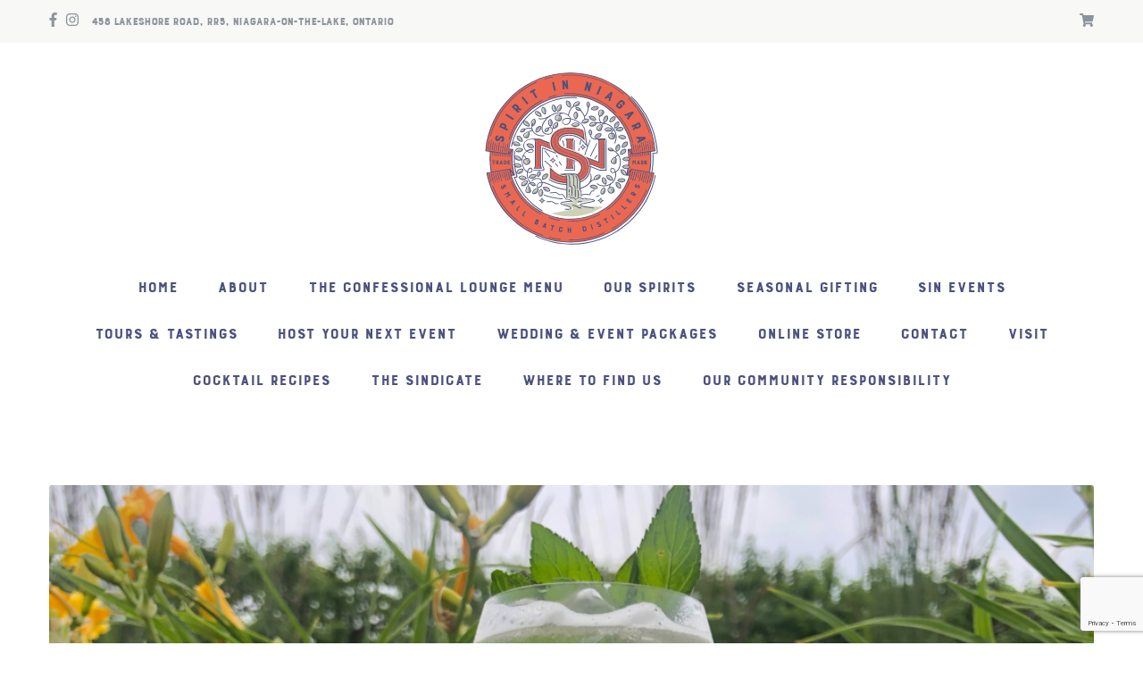

--- FILE ---
content_type: text/html; charset=UTF-8
request_url: https://spiritinniagara.com/orchard-meets-vineyard/
body_size: 12668
content:
<!doctype html>
  <html class="no-js"  lang="en-US">
	<head>
			<script>
    !function(t,o,c,k){if(!t.tock){var e=t.tock=function(){e.callMethod?
    e.callMethod.apply(e,arguments):e.queue.push(arguments)};t._tock||(t._tock=e),
    e.push=e,e.loaded=!0,e.version='1.0',e.queue=[];var f=o.createElement(c);f.async=!0,
    f.src=k;var g=o.getElementsByTagName(c)[0];g.parentNode.insertBefore(f,g)}}(
    window,document,'script','https://www.exploretock.com/tock.js');

    tock('init', 'spiritinniagaradistillery');
    </script>
		
		<meta charset="utf-8">
		<meta http-equiv="X-UA-Compatible" content="IE=edge">
		<meta name="viewport" content="width=device-width, initial-scale=1.0">
		<meta class="foundation-mq">
					<link rel="icon" href="https://spiritinniagara.com/wp-content/themes/spiritinniagara/favicon.png">
			<link href="https://spiritinniagara.com/wp-content/themes/spiritinniagara/assets/images/apple-icon-touch.png" rel="apple-touch-icon" />
	    		<link rel="pingback" href="https://spiritinniagara.com/xmlrpc.php">
		<script src="//cdnjs.cloudflare.com/ajax/libs/wow/0.1.12/wow.min.js"></script>
		<script>new WOW().init();</script>
		<link rel="preconnect" href="https://fonts.gstatic.com">
		
		<!-- Global site tag (gtag.js) - Google Analytics -->
		<script async src="https://www.googletagmanager.com/gtag/js?id=G-3GLQF6FS07"></script>
		<script>
		  window.dataLayer = window.dataLayer || [];
		  function gtag(){dataLayer.push(arguments);}
		  gtag('js', new Date());

		  gtag('config', 'G-3GLQF6FS07');
		</script>
		<!-- Facebook Pixel Code -->
		<script>
		!function(f,b,e,v,n,t,s)
		{if(f.fbq)return;n=f.fbq=function(){n.callMethod?
		n.callMethod.apply(n,arguments):n.queue.push(arguments)};
		if(!f._fbq)f._fbq=n;n.push=n;n.loaded=!0;n.version='2.0';
		n.queue=[];t=b.createElement(e);t.async=!0;
		t.src=v;s=b.getElementsByTagName(e)[0];
		s.parentNode.insertBefore(t,s)}(window, document,'script',
		'https://connect.facebook.net/en_US/fbevents.js');
		fbq('init', '780043585894318');
		fbq('track', 'PageView');
		</script>
		<noscript><img height="1" width="1" style="display:none"
		src="https://www.facebook.com/tr?id=780043585894318&ev=PageView&noscript=1"
		/></noscript>
		<!-- End Facebook Pixel Code -->
		<!-- Facebook Ad Manager -->
		<meta name="facebook-domain-verification" content="leqj6qrpu8oxwqa3empkpcna2r7aif" />
		<meta name='robots' content='index, follow, max-image-preview:large, max-snippet:-1, max-video-preview:-1' />

	<!-- This site is optimized with the Yoast SEO plugin v26.7 - https://yoast.com/wordpress/plugins/seo/ -->
	<title>Orchard Meets Vineyard - Spirit in Niagara</title>
	<link rel="canonical" href="https://spiritinniagara.com/orchard-meets-vineyard/" />
	<meta property="og:locale" content="en_US" />
	<meta property="og:type" content="article" />
	<meta property="og:title" content="Orchard Meets Vineyard - Spirit in Niagara" />
	<meta property="og:url" content="https://spiritinniagara.com/orchard-meets-vineyard/" />
	<meta property="og:site_name" content="Spirit in Niagara" />
	<meta property="article:publisher" content="https://www.facebook.com/Spiritniagara/" />
	<meta property="article:published_time" content="2022-01-12T18:09:30+00:00" />
	<meta property="article:modified_time" content="2022-01-12T18:24:42+00:00" />
	<meta property="og:image" content="https://spiritinniagara.com/wp-content/uploads/2022/01/orchard-meets-vineyard-e1642011065203-1024x1010.png" />
	<meta property="og:image:width" content="1024" />
	<meta property="og:image:height" content="1010" />
	<meta property="og:image:type" content="image/png" />
	<meta name="author" content="Rebecca Robins" />
	<meta name="twitter:label1" content="Written by" />
	<meta name="twitter:data1" content="Rebecca Robins" />
	<script type="application/ld+json" class="yoast-schema-graph">{"@context":"https://schema.org","@graph":[{"@type":"Article","@id":"https://spiritinniagara.com/orchard-meets-vineyard/#article","isPartOf":{"@id":"https://spiritinniagara.com/orchard-meets-vineyard/"},"author":{"name":"Rebecca Robins","@id":"https://spiritinniagara.com/#/schema/person/18dbf2502b0e0d419b17282c33f67615"},"headline":"Orchard Meets Vineyard","datePublished":"2022-01-12T18:09:30+00:00","dateModified":"2022-01-12T18:24:42+00:00","mainEntityOfPage":{"@id":"https://spiritinniagara.com/orchard-meets-vineyard/"},"wordCount":3,"publisher":{"@id":"https://spiritinniagara.com/#organization"},"image":{"@id":"https://spiritinniagara.com/orchard-meets-vineyard/#primaryimage"},"thumbnailUrl":"https://spiritinniagara.com/wp-content/uploads/2022/01/orchard-meets-vineyard-e1642011065203.png","keywords":["SiN Sun Ripened Yellow Plum"],"articleSection":["Cocktails"],"inLanguage":"en-US"},{"@type":"WebPage","@id":"https://spiritinniagara.com/orchard-meets-vineyard/","url":"https://spiritinniagara.com/orchard-meets-vineyard/","name":"Orchard Meets Vineyard - Spirit in Niagara","isPartOf":{"@id":"https://spiritinniagara.com/#website"},"primaryImageOfPage":{"@id":"https://spiritinniagara.com/orchard-meets-vineyard/#primaryimage"},"image":{"@id":"https://spiritinniagara.com/orchard-meets-vineyard/#primaryimage"},"thumbnailUrl":"https://spiritinniagara.com/wp-content/uploads/2022/01/orchard-meets-vineyard-e1642011065203.png","datePublished":"2022-01-12T18:09:30+00:00","dateModified":"2022-01-12T18:24:42+00:00","breadcrumb":{"@id":"https://spiritinniagara.com/orchard-meets-vineyard/#breadcrumb"},"inLanguage":"en-US","potentialAction":[{"@type":"ReadAction","target":["https://spiritinniagara.com/orchard-meets-vineyard/"]}]},{"@type":"ImageObject","inLanguage":"en-US","@id":"https://spiritinniagara.com/orchard-meets-vineyard/#primaryimage","url":"https://spiritinniagara.com/wp-content/uploads/2022/01/orchard-meets-vineyard-e1642011065203.png","contentUrl":"https://spiritinniagara.com/wp-content/uploads/2022/01/orchard-meets-vineyard-e1642011065203.png","width":3024,"height":2983},{"@type":"BreadcrumbList","@id":"https://spiritinniagara.com/orchard-meets-vineyard/#breadcrumb","itemListElement":[{"@type":"ListItem","position":1,"name":"Home","item":"https://spiritinniagara.com/"},{"@type":"ListItem","position":2,"name":"Cocktail Recipes","item":"https://spiritinniagara.com/recipes-cocktails/"},{"@type":"ListItem","position":3,"name":"Orchard Meets Vineyard"}]},{"@type":"WebSite","@id":"https://spiritinniagara.com/#website","url":"https://spiritinniagara.com/","name":"Spirit in Niagara","description":"Small Batch Distillers","publisher":{"@id":"https://spiritinniagara.com/#organization"},"potentialAction":[{"@type":"SearchAction","target":{"@type":"EntryPoint","urlTemplate":"https://spiritinniagara.com/?s={search_term_string}"},"query-input":{"@type":"PropertyValueSpecification","valueRequired":true,"valueName":"search_term_string"}}],"inLanguage":"en-US"},{"@type":"Organization","@id":"https://spiritinniagara.com/#organization","name":"Spirit in Niagara","url":"https://spiritinniagara.com/","logo":{"@type":"ImageObject","inLanguage":"en-US","@id":"https://spiritinniagara.com/#/schema/logo/image/","url":"https://spiritinniagara.com/wp-content/uploads/2021/02/SIN_LOGO_BADGE_D.svg","contentUrl":"https://spiritinniagara.com/wp-content/uploads/2021/02/SIN_LOGO_BADGE_D.svg","width":378,"height":377,"caption":"Spirit in Niagara"},"image":{"@id":"https://spiritinniagara.com/#/schema/logo/image/"},"sameAs":["https://www.facebook.com/Spiritniagara/","https://www.instagram.com/spiritinniagara/"]},{"@type":"Person","@id":"https://spiritinniagara.com/#/schema/person/18dbf2502b0e0d419b17282c33f67615","name":"Rebecca Robins","image":{"@type":"ImageObject","inLanguage":"en-US","@id":"https://spiritinniagara.com/#/schema/person/image/","url":"https://secure.gravatar.com/avatar/f5f04147cbfa53ed33f33c8a4b78b95c9e630eee920e35b21cce04bd444b67b7?s=96&d=mm&r=g","contentUrl":"https://secure.gravatar.com/avatar/f5f04147cbfa53ed33f33c8a4b78b95c9e630eee920e35b21cce04bd444b67b7?s=96&d=mm&r=g","caption":"Rebecca Robins"}}]}</script>
	<!-- / Yoast SEO plugin. -->


<link rel='dns-prefetch' href='//www.google.com' />
<link rel='dns-prefetch' href='//www.googletagmanager.com' />
<link rel='dns-prefetch' href='//fonts.googleapis.com' />
<link rel="alternate" type="application/rss+xml" title="Spirit in Niagara &raquo; Feed" href="https://spiritinniagara.com/feed/" />
<link rel="alternate" type="application/rss+xml" title="Spirit in Niagara &raquo; Comments Feed" href="https://spiritinniagara.com/comments/feed/" />
<link rel="alternate" type="text/calendar" title="Spirit in Niagara &raquo; iCal Feed" href="https://spiritinniagara.com/events/?ical=1" />
<link rel="alternate" title="oEmbed (JSON)" type="application/json+oembed" href="https://spiritinniagara.com/wp-json/oembed/1.0/embed?url=https%3A%2F%2Fspiritinniagara.com%2Forchard-meets-vineyard%2F" />
<link rel="alternate" title="oEmbed (XML)" type="text/xml+oembed" href="https://spiritinniagara.com/wp-json/oembed/1.0/embed?url=https%3A%2F%2Fspiritinniagara.com%2Forchard-meets-vineyard%2F&#038;format=xml" />
		<style>
			.lazyload,
			.lazyloading {
				max-width: 100%;
			}
		</style>
		<style id='wp-img-auto-sizes-contain-inline-css' type='text/css'>
img:is([sizes=auto i],[sizes^="auto," i]){contain-intrinsic-size:3000px 1500px}
/*# sourceURL=wp-img-auto-sizes-contain-inline-css */
</style>
<link rel='stylesheet' id='sbi_styles-css' href='https://spiritinniagara.com/wp-content/plugins/instagram-feed/css/sbi-styles.min.css?ver=6.10.0' type='text/css' media='all' />
<style id='wp-emoji-styles-inline-css' type='text/css'>

	img.wp-smiley, img.emoji {
		display: inline !important;
		border: none !important;
		box-shadow: none !important;
		height: 1em !important;
		width: 1em !important;
		margin: 0 0.07em !important;
		vertical-align: -0.1em !important;
		background: none !important;
		padding: 0 !important;
	}
/*# sourceURL=wp-emoji-styles-inline-css */
</style>
<link rel='stylesheet' id='wp-block-library-css' href='https://spiritinniagara.com/wp-includes/css/dist/block-library/style.min.css?ver=6.9' type='text/css' media='all' />
<style id='global-styles-inline-css' type='text/css'>
:root{--wp--preset--aspect-ratio--square: 1;--wp--preset--aspect-ratio--4-3: 4/3;--wp--preset--aspect-ratio--3-4: 3/4;--wp--preset--aspect-ratio--3-2: 3/2;--wp--preset--aspect-ratio--2-3: 2/3;--wp--preset--aspect-ratio--16-9: 16/9;--wp--preset--aspect-ratio--9-16: 9/16;--wp--preset--color--black: #000000;--wp--preset--color--cyan-bluish-gray: #abb8c3;--wp--preset--color--white: #ffffff;--wp--preset--color--pale-pink: #f78da7;--wp--preset--color--vivid-red: #cf2e2e;--wp--preset--color--luminous-vivid-orange: #ff6900;--wp--preset--color--luminous-vivid-amber: #fcb900;--wp--preset--color--light-green-cyan: #7bdcb5;--wp--preset--color--vivid-green-cyan: #00d084;--wp--preset--color--pale-cyan-blue: #8ed1fc;--wp--preset--color--vivid-cyan-blue: #0693e3;--wp--preset--color--vivid-purple: #9b51e0;--wp--preset--gradient--vivid-cyan-blue-to-vivid-purple: linear-gradient(135deg,rgb(6,147,227) 0%,rgb(155,81,224) 100%);--wp--preset--gradient--light-green-cyan-to-vivid-green-cyan: linear-gradient(135deg,rgb(122,220,180) 0%,rgb(0,208,130) 100%);--wp--preset--gradient--luminous-vivid-amber-to-luminous-vivid-orange: linear-gradient(135deg,rgb(252,185,0) 0%,rgb(255,105,0) 100%);--wp--preset--gradient--luminous-vivid-orange-to-vivid-red: linear-gradient(135deg,rgb(255,105,0) 0%,rgb(207,46,46) 100%);--wp--preset--gradient--very-light-gray-to-cyan-bluish-gray: linear-gradient(135deg,rgb(238,238,238) 0%,rgb(169,184,195) 100%);--wp--preset--gradient--cool-to-warm-spectrum: linear-gradient(135deg,rgb(74,234,220) 0%,rgb(151,120,209) 20%,rgb(207,42,186) 40%,rgb(238,44,130) 60%,rgb(251,105,98) 80%,rgb(254,248,76) 100%);--wp--preset--gradient--blush-light-purple: linear-gradient(135deg,rgb(255,206,236) 0%,rgb(152,150,240) 100%);--wp--preset--gradient--blush-bordeaux: linear-gradient(135deg,rgb(254,205,165) 0%,rgb(254,45,45) 50%,rgb(107,0,62) 100%);--wp--preset--gradient--luminous-dusk: linear-gradient(135deg,rgb(255,203,112) 0%,rgb(199,81,192) 50%,rgb(65,88,208) 100%);--wp--preset--gradient--pale-ocean: linear-gradient(135deg,rgb(255,245,203) 0%,rgb(182,227,212) 50%,rgb(51,167,181) 100%);--wp--preset--gradient--electric-grass: linear-gradient(135deg,rgb(202,248,128) 0%,rgb(113,206,126) 100%);--wp--preset--gradient--midnight: linear-gradient(135deg,rgb(2,3,129) 0%,rgb(40,116,252) 100%);--wp--preset--font-size--small: 13px;--wp--preset--font-size--medium: 20px;--wp--preset--font-size--large: 36px;--wp--preset--font-size--x-large: 42px;--wp--preset--spacing--20: 0.44rem;--wp--preset--spacing--30: 0.67rem;--wp--preset--spacing--40: 1rem;--wp--preset--spacing--50: 1.5rem;--wp--preset--spacing--60: 2.25rem;--wp--preset--spacing--70: 3.38rem;--wp--preset--spacing--80: 5.06rem;--wp--preset--shadow--natural: 6px 6px 9px rgba(0, 0, 0, 0.2);--wp--preset--shadow--deep: 12px 12px 50px rgba(0, 0, 0, 0.4);--wp--preset--shadow--sharp: 6px 6px 0px rgba(0, 0, 0, 0.2);--wp--preset--shadow--outlined: 6px 6px 0px -3px rgb(255, 255, 255), 6px 6px rgb(0, 0, 0);--wp--preset--shadow--crisp: 6px 6px 0px rgb(0, 0, 0);}:where(.is-layout-flex){gap: 0.5em;}:where(.is-layout-grid){gap: 0.5em;}body .is-layout-flex{display: flex;}.is-layout-flex{flex-wrap: wrap;align-items: center;}.is-layout-flex > :is(*, div){margin: 0;}body .is-layout-grid{display: grid;}.is-layout-grid > :is(*, div){margin: 0;}:where(.wp-block-columns.is-layout-flex){gap: 2em;}:where(.wp-block-columns.is-layout-grid){gap: 2em;}:where(.wp-block-post-template.is-layout-flex){gap: 1.25em;}:where(.wp-block-post-template.is-layout-grid){gap: 1.25em;}.has-black-color{color: var(--wp--preset--color--black) !important;}.has-cyan-bluish-gray-color{color: var(--wp--preset--color--cyan-bluish-gray) !important;}.has-white-color{color: var(--wp--preset--color--white) !important;}.has-pale-pink-color{color: var(--wp--preset--color--pale-pink) !important;}.has-vivid-red-color{color: var(--wp--preset--color--vivid-red) !important;}.has-luminous-vivid-orange-color{color: var(--wp--preset--color--luminous-vivid-orange) !important;}.has-luminous-vivid-amber-color{color: var(--wp--preset--color--luminous-vivid-amber) !important;}.has-light-green-cyan-color{color: var(--wp--preset--color--light-green-cyan) !important;}.has-vivid-green-cyan-color{color: var(--wp--preset--color--vivid-green-cyan) !important;}.has-pale-cyan-blue-color{color: var(--wp--preset--color--pale-cyan-blue) !important;}.has-vivid-cyan-blue-color{color: var(--wp--preset--color--vivid-cyan-blue) !important;}.has-vivid-purple-color{color: var(--wp--preset--color--vivid-purple) !important;}.has-black-background-color{background-color: var(--wp--preset--color--black) !important;}.has-cyan-bluish-gray-background-color{background-color: var(--wp--preset--color--cyan-bluish-gray) !important;}.has-white-background-color{background-color: var(--wp--preset--color--white) !important;}.has-pale-pink-background-color{background-color: var(--wp--preset--color--pale-pink) !important;}.has-vivid-red-background-color{background-color: var(--wp--preset--color--vivid-red) !important;}.has-luminous-vivid-orange-background-color{background-color: var(--wp--preset--color--luminous-vivid-orange) !important;}.has-luminous-vivid-amber-background-color{background-color: var(--wp--preset--color--luminous-vivid-amber) !important;}.has-light-green-cyan-background-color{background-color: var(--wp--preset--color--light-green-cyan) !important;}.has-vivid-green-cyan-background-color{background-color: var(--wp--preset--color--vivid-green-cyan) !important;}.has-pale-cyan-blue-background-color{background-color: var(--wp--preset--color--pale-cyan-blue) !important;}.has-vivid-cyan-blue-background-color{background-color: var(--wp--preset--color--vivid-cyan-blue) !important;}.has-vivid-purple-background-color{background-color: var(--wp--preset--color--vivid-purple) !important;}.has-black-border-color{border-color: var(--wp--preset--color--black) !important;}.has-cyan-bluish-gray-border-color{border-color: var(--wp--preset--color--cyan-bluish-gray) !important;}.has-white-border-color{border-color: var(--wp--preset--color--white) !important;}.has-pale-pink-border-color{border-color: var(--wp--preset--color--pale-pink) !important;}.has-vivid-red-border-color{border-color: var(--wp--preset--color--vivid-red) !important;}.has-luminous-vivid-orange-border-color{border-color: var(--wp--preset--color--luminous-vivid-orange) !important;}.has-luminous-vivid-amber-border-color{border-color: var(--wp--preset--color--luminous-vivid-amber) !important;}.has-light-green-cyan-border-color{border-color: var(--wp--preset--color--light-green-cyan) !important;}.has-vivid-green-cyan-border-color{border-color: var(--wp--preset--color--vivid-green-cyan) !important;}.has-pale-cyan-blue-border-color{border-color: var(--wp--preset--color--pale-cyan-blue) !important;}.has-vivid-cyan-blue-border-color{border-color: var(--wp--preset--color--vivid-cyan-blue) !important;}.has-vivid-purple-border-color{border-color: var(--wp--preset--color--vivid-purple) !important;}.has-vivid-cyan-blue-to-vivid-purple-gradient-background{background: var(--wp--preset--gradient--vivid-cyan-blue-to-vivid-purple) !important;}.has-light-green-cyan-to-vivid-green-cyan-gradient-background{background: var(--wp--preset--gradient--light-green-cyan-to-vivid-green-cyan) !important;}.has-luminous-vivid-amber-to-luminous-vivid-orange-gradient-background{background: var(--wp--preset--gradient--luminous-vivid-amber-to-luminous-vivid-orange) !important;}.has-luminous-vivid-orange-to-vivid-red-gradient-background{background: var(--wp--preset--gradient--luminous-vivid-orange-to-vivid-red) !important;}.has-very-light-gray-to-cyan-bluish-gray-gradient-background{background: var(--wp--preset--gradient--very-light-gray-to-cyan-bluish-gray) !important;}.has-cool-to-warm-spectrum-gradient-background{background: var(--wp--preset--gradient--cool-to-warm-spectrum) !important;}.has-blush-light-purple-gradient-background{background: var(--wp--preset--gradient--blush-light-purple) !important;}.has-blush-bordeaux-gradient-background{background: var(--wp--preset--gradient--blush-bordeaux) !important;}.has-luminous-dusk-gradient-background{background: var(--wp--preset--gradient--luminous-dusk) !important;}.has-pale-ocean-gradient-background{background: var(--wp--preset--gradient--pale-ocean) !important;}.has-electric-grass-gradient-background{background: var(--wp--preset--gradient--electric-grass) !important;}.has-midnight-gradient-background{background: var(--wp--preset--gradient--midnight) !important;}.has-small-font-size{font-size: var(--wp--preset--font-size--small) !important;}.has-medium-font-size{font-size: var(--wp--preset--font-size--medium) !important;}.has-large-font-size{font-size: var(--wp--preset--font-size--large) !important;}.has-x-large-font-size{font-size: var(--wp--preset--font-size--x-large) !important;}
/*# sourceURL=global-styles-inline-css */
</style>

<style id='classic-theme-styles-inline-css' type='text/css'>
/*! This file is auto-generated */
.wp-block-button__link{color:#fff;background-color:#32373c;border-radius:9999px;box-shadow:none;text-decoration:none;padding:calc(.667em + 2px) calc(1.333em + 2px);font-size:1.125em}.wp-block-file__button{background:#32373c;color:#fff;text-decoration:none}
/*# sourceURL=/wp-includes/css/classic-themes.min.css */
</style>
<style id='age-gate-custom-inline-css' type='text/css'>
:root{--ag-background-color: rgba(255,255,255,1);--ag-background-image-position: center center;--ag-background-image-opacity: 1;--ag-blur: 5px;}
/*# sourceURL=age-gate-custom-inline-css */
</style>
<link rel='stylesheet' id='age-gate-css' href='https://spiritinniagara.com/wp-content/plugins/age-gate/dist/main.css?ver=3.7.2' type='text/css' media='all' />
<style id='age-gate-options-inline-css' type='text/css'>
:root{--ag-background-color: rgba(255,255,255,1);--ag-background-image-position: center center;--ag-background-image-opacity: 1;--ag-blur: 5px;}
/*# sourceURL=age-gate-options-inline-css */
</style>
<link rel='stylesheet' id='site-css-css' href='https://spiritinniagara.com/wp-content/themes/spiritinniagara/assets/styles/style.css?ver=1657476367' type='text/css' media='all' />
<link rel='stylesheet' id='flickity-css-css' href='https://spiritinniagara.com/wp-content/themes/spiritinniagara/assets/styles/scss/flickity.css?ver=1657476367' type='text/css' media='all' />
<link rel='stylesheet' id='animate-css-css' href='https://spiritinniagara.com/wp-content/themes/spiritinniagara/assets/styles/scss/animate.css?ver=1657476367' type='text/css' media='all' />
<link rel='stylesheet' id='fancybox-css-css' href='https://spiritinniagara.com/wp-content/themes/spiritinniagara/assets/styles/scss/jquery.fancybox.css?ver=1657476367' type='text/css' media='all' />
<link rel='stylesheet' id='google-fonts-css' href='https://fonts.googleapis.com/css2?family=Nothing+You+Could+Do&#038;display=swap&#038;ver=6.9' type='text/css' media='all' />

<!-- Google tag (gtag.js) snippet added by Site Kit -->
<!-- Google Analytics snippet added by Site Kit -->
<script type="text/javascript" src="https://www.googletagmanager.com/gtag/js?id=GT-KVMHN25" id="google_gtagjs-js" async></script>
<script type="text/javascript" id="google_gtagjs-js-after">
/* <![CDATA[ */
window.dataLayer = window.dataLayer || [];function gtag(){dataLayer.push(arguments);}
gtag("set","linker",{"domains":["spiritinniagara.com"]});
gtag("js", new Date());
gtag("set", "developer_id.dZTNiMT", true);
gtag("config", "GT-KVMHN25");
//# sourceURL=google_gtagjs-js-after
/* ]]> */
</script>
<script type="text/javascript" src="https://spiritinniagara.com/wp-includes/js/jquery/jquery.min.js?ver=3.7.1" id="jquery-core-js"></script>
<script type="text/javascript" src="https://spiritinniagara.com/wp-includes/js/jquery/jquery-migrate.min.js?ver=3.4.1" id="jquery-migrate-js"></script>
<link rel="https://api.w.org/" href="https://spiritinniagara.com/wp-json/" /><link rel="alternate" title="JSON" type="application/json" href="https://spiritinniagara.com/wp-json/wp/v2/posts/1121" /><link rel='shortlink' href='https://spiritinniagara.com/?p=1121' />
<meta name="generator" content="Site Kit by Google 1.168.0" />    <script>
      !function(t,o,c,k){if(!t.tock){var e=t.tock=function(){e.callMethod?
      e.callMethod.apply(e,arguments):e.queue.push(arguments)};t._tock||(t._tock=e),
      e.push=e,e.loaded=!0,e.version='1.0',e.queue=[];var f=o.createElement(c);f.async=!0,
      f.src=k;var g=o.getElementsByTagName(c)[0];g.parentNode.insertBefore(f,g)}}(
      window,document,'script','https://www.exploretock.com/tock.js');

      tock('init', 'spiritinniagaradistillery?tock_source=tock&amp;tock_medium=search_nav');
    </script>
<meta name="et-api-version" content="v1"><meta name="et-api-origin" content="https://spiritinniagara.com"><link rel="https://theeventscalendar.com/" href="https://spiritinniagara.com/wp-json/tribe/tickets/v1/" /><meta name="tec-api-version" content="v1"><meta name="tec-api-origin" content="https://spiritinniagara.com"><link rel="alternate" href="https://spiritinniagara.com/wp-json/tribe/events/v1/" />		<script>
			document.documentElement.className = document.documentElement.className.replace('no-js', 'js');
		</script>
				<style>
			.no-js img.lazyload {
				display: none;
			}

			figure.wp-block-image img.lazyloading {
				min-width: 150px;
			}

			.lazyload,
			.lazyloading {
				--smush-placeholder-width: 100px;
				--smush-placeholder-aspect-ratio: 1/1;
				width: var(--smush-image-width, var(--smush-placeholder-width)) !important;
				aspect-ratio: var(--smush-image-aspect-ratio, var(--smush-placeholder-aspect-ratio)) !important;
			}

						.lazyload, .lazyloading {
				opacity: 0;
			}

			.lazyloaded {
				opacity: 1;
				transition: opacity 400ms;
				transition-delay: 0ms;
			}

					</style>
				<style type="text/css" id="wp-custom-css">
			.item {
	display: block;
}
.item .itemTitle { 
	  float:left;
		font-weight: bold;
    display: block;
}
.item .itemPrice { 
	  float:right;
    display: block;
}
.itemDesc {
	  float:left;
}

#backToTop{
	bottom:80px !important;
}

.woocommerce table.cart td.actions .input-text#coupon_code, .woocommerce-page #content table.cart td.actions .input-text#coupon_code, .woocommerce-page table.cart td.actions .input-text#coupon_code {
	width: 50%;
	height: 2.3rem;
}

.fullscreen-video {
	height: auto;
	width: 80%;
	overflow: hidden;
	margin: 40px auto;
}

.fullscreen-bkgd__video {
	width: 100%;
}

.gallery-item {
	margin-top: .9375rem !important;
	margin-bottom: .9375rem !important;
}

.gallery-icon {
	height: 200px;
}

.gallery-icon a {
	width: 100%;
	height: 100%;
}

.gallery-item img {
	border: 0px solid !important;
	width: 100%;
	height: 100%;
	object-fit: cover;
	border-radius: 0;
}

@media screen and (max-width: 64em) {
	.gallery-item {
		width: 100% !important;
	}
}

div.gravity-theme {
	    background-color: #ffffff;
    padding: 40px;
    box-shadow: 0 0 30px 0 rgba(0,0,0,.1);
}		</style>
			
	</head>
	<body class="wp-singular post-template-default single single-post postid-1121 single-format-standard wp-theme-spiritinniagara tribe-no-js tec-no-tickets-on-recurring tec-no-rsvp-on-recurring tribe-theme-spiritinniagara">
	<div id="fb-root"></div>
		<script async defer crossorigin="anonymous" src="https://connect.facebook.net/en_US/sdk.js#xfbml=1&version=v9.0" nonce="ynIZ41oB"></script>
		<div class="off-canvas-wrapper">
			
<div class="off-canvas position-right" id="off-canvas" data-off-canvas>
	<ul id="menu-main-menu" class="vertical menu" data-responsive-menu="drilldown" data-parent-link="true"><li id="menu-item-366" class="menu-item menu-item-type-post_type menu-item-object-page menu-item-home menu-item-366"><a href="https://spiritinniagara.com/">Home</a></li>
<li id="menu-item-111" class="menu-item menu-item-type-post_type menu-item-object-page menu-item-111"><a href="https://spiritinniagara.com/about/">About</a></li>
<li id="menu-item-1446" class="menu-item menu-item-type-post_type menu-item-object-page menu-item-1446"><a href="https://spiritinniagara.com/the-confessional-lounge/">The Confessional Lounge Menu</a></li>
<li id="menu-item-1425" class="menu-item menu-item-type-post_type menu-item-object-page menu-item-1425"><a href="https://spiritinniagara.com/our-spirits/">Our Spirits</a></li>
<li id="menu-item-3232" class="menu-item menu-item-type-post_type menu-item-object-page menu-item-3232"><a href="https://spiritinniagara.com/seasonal-gifiting/">Seasonal Gifting</a></li>
<li id="menu-item-1049" class="menu-item menu-item-type-post_type menu-item-object-page menu-item-1049"><a href="https://spiritinniagara.com/events/">SiN Events</a></li>
<li id="menu-item-1161" class="menu-item menu-item-type-post_type menu-item-object-page menu-item-1161"><a href="https://spiritinniagara.com/tours/">Tours &#038; Tastings</a></li>
<li id="menu-item-2629" class="menu-item menu-item-type-post_type menu-item-object-page menu-item-2629"><a href="https://spiritinniagara.com/rentals/">Host Your Next Event</a></li>
<li id="menu-item-3241" class="menu-item menu-item-type-post_type menu-item-object-page menu-item-3241"><a href="https://spiritinniagara.com/the-wicked-wedding-anniversary-package/">Wedding &#038; Event Packages</a></li>
<li id="menu-item-653" class="menu-item menu-item-type-post_type menu-item-object-page menu-item-653"><a href="https://spiritinniagara.com/shop/">Online Store</a></li>
<li id="menu-item-112" class="menu-item menu-item-type-post_type menu-item-object-page menu-item-112"><a href="https://spiritinniagara.com/contact-us/">Contact</a></li>
<li id="menu-item-115" class="menu-item menu-item-type-post_type menu-item-object-page menu-item-115"><a href="https://spiritinniagara.com/visit/">Visit</a></li>
<li id="menu-item-113" class="menu-item menu-item-type-post_type menu-item-object-page current_page_parent menu-item-113"><a href="https://spiritinniagara.com/recipes-cocktails/">Cocktail Recipes</a></li>
<li id="menu-item-479" class="menu-item menu-item-type-post_type menu-item-object-page menu-item-479"><a href="https://spiritinniagara.com/sin-club/">The SiNDICATE</a></li>
<li id="menu-item-1087" class="menu-item menu-item-type-post_type menu-item-object-page menu-item-1087"><a href="https://spiritinniagara.com/where-to-find-us/">Where to find us</a></li>
<li id="menu-item-1426" class="menu-item menu-item-type-post_type menu-item-object-page menu-item-1426"><a href="https://spiritinniagara.com/our-community-responsibility/">Our Community Responsibility</a></li>
</ul></div>						<div class="off-canvas-content" data-off-canvas-content>
				<div id="browser-support-bar">
	<div class="grid-container">
		<div class="grid-x grid-padding-x align-middle align-center">
			<div class="cell shrink">
				<span class="far fa-exclamation-triangle fa-2x" aria-hidden="true" style="color: #fff;"></span>
			</div>
			<div class="cell auto">
				<h2>Your browser is not supported</h2>
				<p>Your browser is too old. To use this website, please use <a href="https://www.google.com/chrome/browser/desktop/index.html" target="_blank">Chrome</a> or <a href="https://www.mozilla.org/en-US/firefox/" target="_blank">Firefox</a>.</p>
			</div>
		</div>
	</div>
</div>								<div id="top-bar">
	<div class="grid-container">
		<div class="grid-x grid-padding-x align-justify align-middle">
			<div class="cell small-12 medium-auto large-auto">
									
					<ul class="social-menu">
													<li>
								<a href="https://www.facebook.com/Spiritniagara/" target="_blank"><i class="fab fa-facebook-f"></i></a>
							</li>
																									<li>
								<a href="https://www.instagram.com/spiritinniagara/" target="_blank"><i class="fab fa-instagram"></i></a>
							</li>
																													</ul>
								<span>458 Lakeshore Road, RR5, Niagara-on-the-Lake, Ontario</span>
			</div>			
			<div class="cell small-12 medium-shrink large-shrink top-menu">
				<!-- <a href="https://spiritinniagara.com/my-account" title="My Account"><i class="fas fa-user icon"></i></a> -->
				<a href="https://spiritinniagara.com/shop" title="View Cart">
					<i class="fas fa-shopping-cart icon"></i>
					<!-- [woo_cart_but] -->
				</a>
			</div>			
		</div>
	</div>
</div>				<header id="header" role="banner">
					<div class="grid-container">
						<div class="grid-x grid-padding-x align-middle">
															<div id="logo" class="cell small-12">
									<a href="https://spiritinniagara.com">
										<img data-src="https://spiritinniagara.com/wp-content/uploads/2021/02/SIN_LOGO_BADGE_D.svg" alt="Spirit in Niagara Logo" src="[data-uri]" class="lazyload" />
									</a>
								</div>
														<div class="cell small-12">
								<nav id="nav">
									<a class="nav-toggle" href="#" data-open="off-canvas">
										<span></span>
										<span></span>
										<span></span>
									</a>
									<ul id="menu-main-menu-1" class="menu"><li class="menu-item menu-item-type-post_type menu-item-object-page menu-item-home menu-item-366"><a href="https://spiritinniagara.com/">Home</a></li>
<li class="menu-item menu-item-type-post_type menu-item-object-page menu-item-111"><a href="https://spiritinniagara.com/about/">About</a></li>
<li class="menu-item menu-item-type-post_type menu-item-object-page menu-item-1446"><a href="https://spiritinniagara.com/the-confessional-lounge/">The Confessional Lounge Menu</a></li>
<li class="menu-item menu-item-type-post_type menu-item-object-page menu-item-1425"><a href="https://spiritinniagara.com/our-spirits/">Our Spirits</a></li>
<li class="menu-item menu-item-type-post_type menu-item-object-page menu-item-3232"><a href="https://spiritinniagara.com/seasonal-gifiting/">Seasonal Gifting</a></li>
<li class="menu-item menu-item-type-post_type menu-item-object-page menu-item-1049"><a href="https://spiritinniagara.com/events/">SiN Events</a></li>
<li class="menu-item menu-item-type-post_type menu-item-object-page menu-item-1161"><a href="https://spiritinniagara.com/tours/">Tours &#038; Tastings</a></li>
<li class="menu-item menu-item-type-post_type menu-item-object-page menu-item-2629"><a href="https://spiritinniagara.com/rentals/">Host Your Next Event</a></li>
<li class="menu-item menu-item-type-post_type menu-item-object-page menu-item-3241"><a href="https://spiritinniagara.com/the-wicked-wedding-anniversary-package/">Wedding &#038; Event Packages</a></li>
<li class="menu-item menu-item-type-post_type menu-item-object-page menu-item-653"><a href="https://spiritinniagara.com/shop/">Online Store</a></li>
<li class="menu-item menu-item-type-post_type menu-item-object-page menu-item-112"><a href="https://spiritinniagara.com/contact-us/">Contact</a></li>
<li class="menu-item menu-item-type-post_type menu-item-object-page menu-item-115"><a href="https://spiritinniagara.com/visit/">Visit</a></li>
<li class="menu-item menu-item-type-post_type menu-item-object-page current_page_parent menu-item-113"><a href="https://spiritinniagara.com/recipes-cocktails/">Cocktail Recipes</a></li>
<li class="menu-item menu-item-type-post_type menu-item-object-page menu-item-479"><a href="https://spiritinniagara.com/sin-club/">The SiNDICATE</a></li>
<li class="menu-item menu-item-type-post_type menu-item-object-page menu-item-1087"><a href="https://spiritinniagara.com/where-to-find-us/">Where to find us</a></li>
<li class="menu-item menu-item-type-post_type menu-item-object-page menu-item-1426"><a href="https://spiritinniagara.com/our-community-responsibility/">Our Community Responsibility</a></li>
</ul>								</nav>
							</div>
						</div>
					</div>
				</header>
				<div id="content">

<!-- <div class="page-header">
	<div class="grid-container">
		<div class="grid-x align-center">
			<div class="cell large-10 medium-10 small-12">
				<h1></h1>
			</div>
		</div>
	</div>
</div> -->

<section class="section-bottom">
	<div class="grid-container">
		<div class="grid-x grid-padding-x align-center wow fadeIn single-post">
							
<div class="cell small-12 blog-post">
	<article id="post-1121" class="single-post" class="post-1121 post type-post status-publish format-standard has-post-thumbnail hentry category-cocktails tag-sin-sun-ripened-yellow-plum ingredients-sun-ripened-yellow-plum" role="article" itemscope itemtype="http://schema.org/BlogPosting">
		
		<div class="grid-x grid-padding-x">
			<div class="cell small-12 single-post-img">
				                				<div class="single-post-featured-img lazyload" style="background-image:inherit;" data-bg-image="url(https://spiritinniagara.com/wp-content/uploads/2022/01/orchard-meets-vineyard-e1642011065203-1024x1010.png)"></div>
				<div class="title">
					<h1>Orchard Meets Vineyard</h1>
				</div>
                			</div>
		</div>

		<div class="grid-x grid-padding-x">
			<div class="cell small-12 medium-7 large-9 small-order-2 medium-order-1 large-order-1">
				<div class="entry-content" itemprop="articleBody">
					 
											<h4>Instructions</h4>
																													<div class="instruction">
									<div class="number">1</div>
									<p>add all ingredients to a shaker with ice.</p>
								</div>
																							<div class="instruction">
									<div class="number">2</div>
									<p>shake.</p>
								</div>
																							<div class="instruction">
									<div class="number">3</div>
									<p>strain into an ice filled wine glass</p>
								</div>
																							<div class="instruction">
									<div class="number">4</div>
									<p>top with soda and mint sprig.</p>
								</div>
																		 

									</div>
			</div>

			<div class="cell small-12 medium-5 large-3 small-order-1 medium-order-2 large-order-2">
				<div class="recipe">
											<div class="prep mb40">
															<strong>Prep:</strong> 2 minutes<br />
							 
							 
															<strong>Total:</strong> 2 minutes<br />
							 
															<strong>Serving:</strong> 1							 
						</div>
					 
											<div class="ingredients mb40">
							<h5>Ingredients</h5>
															<ul>
																										<li>1 oz Yellow Plum</li>
																										<li>3 oz White Wine</li>
																										<li>1 oz KVAS Jasmine Lavender Syrup </li>
																										<li>1 oz lemon juice</li>
																										<li>splash of soda.</li>
																</ul>
													</div>
					 
				</div>
			</div>
		</div>
		
	</article>
</div>




					</div>
	</div>
	<hr>
	<div class="grid-container">
		<div class="grid-x grid-padding-x align-center pagination">
			<div class="cell small-12 medium-6 text-left">
				<h6>Previous Recipe:</h6>
				&laquo; <a href="https://spiritinniagara.com/fallen-pear/" rel="next">Fallen Pear</a>			</div>
			<div class="cell small-12 medium-6 text-right">
				<h6>Next Recipe:</h6>
				<a href="https://spiritinniagara.com/peach-pit-sour/" rel="prev">Peach Pit Sour</a> &raquo;			</div>
		</div>
	</div>
</section>

				</div><!-- end #content -->
								<footer id="footer" role="contentinfo">
					<div class="grid-container">
						<div class="grid-x grid-padding-x align-middle">
							<div class="cell large-2 medium-12 small-12 logo">
								<a href="https://spiritinniagara.com">
									<img data-src="https://spiritinniagara.com/wp-content/uploads/2021/02/SIN_LOGO_BADGE_D.svg" alt="Spirit in Niagara Logo" src="[data-uri]" class="lazyload" />
								</a>								
							</div>
							<div class="cell large-5 medium-12 small-12 footer-menu">
							<nav id="nav">
								<ul id="menu-footer-menu" class="menu"><li id="menu-item-118" class="menu-item menu-item-type-post_type menu-item-object-page menu-item-home menu-item-118"><a href="https://spiritinniagara.com/">Home</a></li>
<li id="menu-item-119" class="menu-item menu-item-type-post_type menu-item-object-page menu-item-119"><a href="https://spiritinniagara.com/about/">About</a></li>
<li id="menu-item-1417" class="menu-item menu-item-type-post_type menu-item-object-page menu-item-1417"><a href="https://spiritinniagara.com/our-spirits/">Our Spirits</a></li>
<li id="menu-item-1007" class="menu-item menu-item-type-post_type menu-item-object-page menu-item-1007"><a href="https://spiritinniagara.com/the-confessional-lounge/">The Confessional Lounge Menu</a></li>
<li id="menu-item-1084" class="menu-item menu-item-type-post_type menu-item-object-page menu-item-1084"><a href="https://spiritinniagara.com/where-to-find-us/">Where to find us</a></li>
<li id="menu-item-1047" class="menu-item menu-item-type-post_type menu-item-object-page menu-item-1047"><a href="https://spiritinniagara.com/events/">SiN Events</a></li>
<li id="menu-item-652" class="menu-item menu-item-type-post_type menu-item-object-page menu-item-652"><a href="https://spiritinniagara.com/shop/">Online Store</a></li>
<li id="menu-item-1147" class="menu-item menu-item-type-post_type menu-item-object-page menu-item-1147"><a href="https://spiritinniagara.com/tours/">Tours &#038; Tastings</a></li>
<li id="menu-item-123" class="menu-item menu-item-type-post_type menu-item-object-page menu-item-123"><a href="https://spiritinniagara.com/visit/">Visit</a></li>
<li id="menu-item-121" class="menu-item menu-item-type-post_type menu-item-object-page current_page_parent menu-item-121"><a href="https://spiritinniagara.com/recipes-cocktails/">Cocktail Recipes</a></li>
<li id="menu-item-554" class="menu-item menu-item-type-post_type menu-item-object-page menu-item-554"><a href="https://spiritinniagara.com/sin-club/">The SiNDICATE</a></li>
<li id="menu-item-120" class="menu-item menu-item-type-post_type menu-item-object-page menu-item-120"><a href="https://spiritinniagara.com/contact-us/">Contact</a></li>
<li id="menu-item-1397" class="menu-item menu-item-type-post_type menu-item-object-page menu-item-1397"><a href="https://spiritinniagara.com/our-community-responsibility/">Our Community Responsibility</a></li>
<li id="menu-item-1659" class="menu-item menu-item-type-post_type menu-item-object-page menu-item-1659"><a href="https://spiritinniagara.com/the-wicked-wedding-anniversary-package/">Wedding &#038; Event Packages</a></li>
<li id="menu-item-2626" class="menu-item menu-item-type-post_type menu-item-object-page menu-item-2626"><a href="https://spiritinniagara.com/rentals/">Host Your Next Event</a></li>
<li id="menu-item-3227" class="menu-item menu-item-type-post_type menu-item-object-page menu-item-3227"><a href="https://spiritinniagara.com/seasonal-gifiting/">Seasonal Gifting</a></li>
<li id="menu-item-3341" class="menu-item menu-item-type-post_type menu-item-object-page menu-item-3341"><a href="https://spiritinniagara.com/cocktail-classes/">Cocktail Classes</a></li>
</ul>							</nav>								
							</div>
							<div class="cell large-5 medium-12 small-12">
																	<span>905-934-1300</span>
																									<span><a href="mailto:info@spiritinniagara.com">info@spiritinniagara.com</a></span>
															</div>						
						</div>
					</div>
				</footer>
				<div id="copyright">
					<div class="grid-container">
						<div class="grid-x grid-padding-x">
							<div class="cell medium-6 small-12">
								© Copyright 2026 <a href="https://spiritinniagara.com" target="_blank">Spirit in Niagara</a>. All Rights Reserved.
							</div>
							<div class="cell medium-6 small-12 right">
								<a href="https://sryde.com">Website Design by Sryde Digital Marketing.</a>
							</div>
						</div>
					</div>
				</div>
									<a href="javascript:" id="backToTop" title="Go to top"><span class="fal fa-chevron-up"></span></a>
							</div><!-- end .off-canvas-content -->
		</div> <!-- end .off-canvas-wrapper -->
		<template id="tmpl-age-gate"  class="">        
<div class="age-gate-wrapper">            <div class="age-gate-loader">    
        <svg version="1.1" id="L5" xmlns="http://www.w3.org/2000/svg" xmlns:xlink="http://www.w3.org/1999/xlink" x="0px" y="0px" viewBox="0 0 100 100" enable-background="new 0 0 0 0" xml:space="preserve">
            <circle fill="currentColor" stroke="none" cx="6" cy="50" r="6">
                <animateTransform attributeName="transform" dur="1s" type="translate" values="0 15 ; 0 -15; 0 15" repeatCount="indefinite" begin="0.1"/>
            </circle>
            <circle fill="currentColor" stroke="none" cx="30" cy="50" r="6">
                <animateTransform attributeName="transform" dur="1s" type="translate" values="0 10 ; 0 -10; 0 10" repeatCount="indefinite" begin="0.2"/>
            </circle>
            <circle fill="currentColor" stroke="none" cx="54" cy="50" r="6">
                <animateTransform attributeName="transform" dur="1s" type="translate" values="0 5 ; 0 -5; 0 5" repeatCount="indefinite" begin="0.3"/>
            </circle>
        </svg>
    </div>
        <div class="age-gate-background-color"></div>    <div class="age-gate-background">            </div>
    
    <div class="age-gate" role="dialog" aria-modal="true" aria-label="Verify you are over %s years of age?">    <form method="post" class="age-gate-form">
<div class="age-gate-heading">            <img data-src="https://spiritinniagara.com/wp-content/uploads/2021/02/SIN_LOGO_BADGE_D.svg" width="378" height="377" alt="Spirit in Niagara"class="age-gate-heading-title age-gate-heading-title-logo lazyload" src="[data-uri]" style="--smush-placeholder-width: 378px; --smush-placeholder-aspect-ratio: 378/377;" />    </div>
    <h2 class="age-gate-headline">        Please enter your date of birth.
    </h2>
<p class="age-gate-subheadline">    Must be legal drinking age to enter this site.
</p>
<div class="age-gate-fields">        
<p class="age-gate-challenge">    Are you over 19 years of age?
</p>
<div class="age-gate-buttons">        <button type="submit" class="age-gate-submit age-gate-submit-yes" data-submit="yes" value="1" name="age_gate[confirm]">Yes</button>            <button class="age-gate-submit age-gate-submit-no" data-submit="no" value="0" name="age_gate[confirm]" type="submit">No</button>    </div>
    </div>

<input type="hidden" name="age_gate[age]" value="Qgl8tJ8B1C9JbqZXDtrSuw==" />
<input type="hidden" name="age_gate[lang]" value="en" />
    <input type="hidden" name="age_gate[confirm]" />
    <div class="age-gate-errors"></div></form>
    </div>
    </div>
    </template>
<script type="speculationrules">
{"prefetch":[{"source":"document","where":{"and":[{"href_matches":"/*"},{"not":{"href_matches":["/wp-*.php","/wp-admin/*","/wp-content/uploads/*","/wp-content/*","/wp-content/plugins/*","/wp-content/themes/spiritinniagara/*","/*\\?(.+)"]}},{"not":{"selector_matches":"a[rel~=\"nofollow\"]"}},{"not":{"selector_matches":".no-prefetch, .no-prefetch a"}}]},"eagerness":"conservative"}]}
</script>
<a href="https://fareharbor.com/embeds/book/spiritinniagara/?full-items=yes" style="font-family: BurfordBase, Helvetica, sans-serif !important;" class="fh-button-flat-red fh-shape--square fh-color--white fh-fixed--bottom fh-icon--calendar-check">VISIT US</a>		<script>
		( function ( body ) {
			'use strict';
			body.className = body.className.replace( /\btribe-no-js\b/, 'tribe-js' );
		} )( document.body );
		</script>
		<!-- Instagram Feed JS -->
<script type="text/javascript">
var sbiajaxurl = "https://spiritinniagara.com/wp-admin/admin-ajax.php";
</script>
<script> /* <![CDATA[ */var tribe_l10n_datatables = {"aria":{"sort_ascending":": activate to sort column ascending","sort_descending":": activate to sort column descending"},"length_menu":"Show _MENU_ entries","empty_table":"No data available in table","info":"Showing _START_ to _END_ of _TOTAL_ entries","info_empty":"Showing 0 to 0 of 0 entries","info_filtered":"(filtered from _MAX_ total entries)","zero_records":"No matching records found","search":"Search:","all_selected_text":"All items on this page were selected. ","select_all_link":"Select all pages","clear_selection":"Clear Selection.","pagination":{"all":"All","next":"Next","previous":"Previous"},"select":{"rows":{"0":"","_":": Selected %d rows","1":": Selected 1 row"}},"datepicker":{"dayNames":["Sunday","Monday","Tuesday","Wednesday","Thursday","Friday","Saturday"],"dayNamesShort":["Sun","Mon","Tue","Wed","Thu","Fri","Sat"],"dayNamesMin":["S","M","T","W","T","F","S"],"monthNames":["January","February","March","April","May","June","July","August","September","October","November","December"],"monthNamesShort":["January","February","March","April","May","June","July","August","September","October","November","December"],"monthNamesMin":["Jan","Feb","Mar","Apr","May","Jun","Jul","Aug","Sep","Oct","Nov","Dec"],"nextText":"Next","prevText":"Prev","currentText":"Today","closeText":"Done","today":"Today","clear":"Clear"},"registration_prompt":"There is unsaved attendee information. Are you sure you want to continue?"};/* ]]> */ </script><script type="text/javascript" src="https://spiritinniagara.com/wp-content/plugins/event-tickets/common/build/js/user-agent.js?ver=da75d0bdea6dde3898df" id="tec-user-agent-js"></script>
<script type="text/javascript" id="age-gate-all-js-extra">
/* <![CDATA[ */
var age_gate_common = {"cookies":"Your browser does not support cookies, you may experience problems entering this site","simple":""};
//# sourceURL=age-gate-all-js-extra
/* ]]> */
</script>
<script type="text/javascript" src="https://spiritinniagara.com/wp-content/plugins/age-gate/dist/all.js?ver=3.7.2" id="age-gate-all-js"></script>
<script type="text/javascript" id="gforms_recaptcha_recaptcha-js-extra">
/* <![CDATA[ */
var gforms_recaptcha_recaptcha_strings = {"nonce":"9f47a78d4d","disconnect":"Disconnecting","change_connection_type":"Resetting","spinner":"https://spiritinniagara.com/wp-content/plugins/gravityforms/images/spinner.svg","connection_type":"enterprise","disable_badge":"","change_connection_type_title":"Change Connection Type","change_connection_type_message":"Changing the connection type will delete your current settings.  Do you want to proceed?","disconnect_title":"Disconnect","disconnect_message":"Disconnecting from reCAPTCHA will delete your current settings.  Do you want to proceed?","site_key":"6Le3ZpcrAAAAABD8c9qkl4xFiosqno62Q1uDXzLM","ajaxurl":"https://spiritinniagara.com/wp-admin/admin-ajax.php"};
//# sourceURL=gforms_recaptcha_recaptcha-js-extra
/* ]]> */
</script>
<script type="text/javascript" src="https://www.google.com/recaptcha/enterprise.js?render=6Le3ZpcrAAAAABD8c9qkl4xFiosqno62Q1uDXzLM&amp;ver=2.1.0" id="gforms_recaptcha_recaptcha-js" defer="defer" data-wp-strategy="defer"></script>
<script type="text/javascript" src="https://spiritinniagara.com/wp-content/plugins/gravityformsrecaptcha/js/frontend.min.js?ver=2.1.0" id="gforms_recaptcha_frontend-js" defer="defer" data-wp-strategy="defer"></script>
<script type="text/javascript" id="smush-lazy-load-js-before">
/* <![CDATA[ */
var smushLazyLoadOptions = {"autoResizingEnabled":false,"autoResizeOptions":{"precision":5,"skipAutoWidth":true}};
//# sourceURL=smush-lazy-load-js-before
/* ]]> */
</script>
<script type="text/javascript" src="https://spiritinniagara.com/wp-content/plugins/wp-smushit/app/assets/js/smush-lazy-load.min.js?ver=3.23.1" id="smush-lazy-load-js"></script>
<script type="text/javascript" src="https://spiritinniagara.com/wp-content/themes/spiritinniagara/assets/scripts/scripts.js?ver=1657476367" id="site-js-js"></script>
<script type="text/javascript" src="https://spiritinniagara.com/wp-content/themes/spiritinniagara/assets/scripts/js/fontawesome-all.js?ver=6.9" id="font-awesome-js-js"></script>
<script type="text/javascript" src="https://spiritinniagara.com/wp-content/themes/spiritinniagara/assets/scripts/js/wow.js?ver=6.9" id="wow-js-js"></script>
<script id="wp-emoji-settings" type="application/json">
{"baseUrl":"https://s.w.org/images/core/emoji/17.0.2/72x72/","ext":".png","svgUrl":"https://s.w.org/images/core/emoji/17.0.2/svg/","svgExt":".svg","source":{"concatemoji":"https://spiritinniagara.com/wp-includes/js/wp-emoji-release.min.js?ver=6.9"}}
</script>
<script type="module">
/* <![CDATA[ */
/*! This file is auto-generated */
const a=JSON.parse(document.getElementById("wp-emoji-settings").textContent),o=(window._wpemojiSettings=a,"wpEmojiSettingsSupports"),s=["flag","emoji"];function i(e){try{var t={supportTests:e,timestamp:(new Date).valueOf()};sessionStorage.setItem(o,JSON.stringify(t))}catch(e){}}function c(e,t,n){e.clearRect(0,0,e.canvas.width,e.canvas.height),e.fillText(t,0,0);t=new Uint32Array(e.getImageData(0,0,e.canvas.width,e.canvas.height).data);e.clearRect(0,0,e.canvas.width,e.canvas.height),e.fillText(n,0,0);const a=new Uint32Array(e.getImageData(0,0,e.canvas.width,e.canvas.height).data);return t.every((e,t)=>e===a[t])}function p(e,t){e.clearRect(0,0,e.canvas.width,e.canvas.height),e.fillText(t,0,0);var n=e.getImageData(16,16,1,1);for(let e=0;e<n.data.length;e++)if(0!==n.data[e])return!1;return!0}function u(e,t,n,a){switch(t){case"flag":return n(e,"\ud83c\udff3\ufe0f\u200d\u26a7\ufe0f","\ud83c\udff3\ufe0f\u200b\u26a7\ufe0f")?!1:!n(e,"\ud83c\udde8\ud83c\uddf6","\ud83c\udde8\u200b\ud83c\uddf6")&&!n(e,"\ud83c\udff4\udb40\udc67\udb40\udc62\udb40\udc65\udb40\udc6e\udb40\udc67\udb40\udc7f","\ud83c\udff4\u200b\udb40\udc67\u200b\udb40\udc62\u200b\udb40\udc65\u200b\udb40\udc6e\u200b\udb40\udc67\u200b\udb40\udc7f");case"emoji":return!a(e,"\ud83e\u1fac8")}return!1}function f(e,t,n,a){let r;const o=(r="undefined"!=typeof WorkerGlobalScope&&self instanceof WorkerGlobalScope?new OffscreenCanvas(300,150):document.createElement("canvas")).getContext("2d",{willReadFrequently:!0}),s=(o.textBaseline="top",o.font="600 32px Arial",{});return e.forEach(e=>{s[e]=t(o,e,n,a)}),s}function r(e){var t=document.createElement("script");t.src=e,t.defer=!0,document.head.appendChild(t)}a.supports={everything:!0,everythingExceptFlag:!0},new Promise(t=>{let n=function(){try{var e=JSON.parse(sessionStorage.getItem(o));if("object"==typeof e&&"number"==typeof e.timestamp&&(new Date).valueOf()<e.timestamp+604800&&"object"==typeof e.supportTests)return e.supportTests}catch(e){}return null}();if(!n){if("undefined"!=typeof Worker&&"undefined"!=typeof OffscreenCanvas&&"undefined"!=typeof URL&&URL.createObjectURL&&"undefined"!=typeof Blob)try{var e="postMessage("+f.toString()+"("+[JSON.stringify(s),u.toString(),c.toString(),p.toString()].join(",")+"));",a=new Blob([e],{type:"text/javascript"});const r=new Worker(URL.createObjectURL(a),{name:"wpTestEmojiSupports"});return void(r.onmessage=e=>{i(n=e.data),r.terminate(),t(n)})}catch(e){}i(n=f(s,u,c,p))}t(n)}).then(e=>{for(const n in e)a.supports[n]=e[n],a.supports.everything=a.supports.everything&&a.supports[n],"flag"!==n&&(a.supports.everythingExceptFlag=a.supports.everythingExceptFlag&&a.supports[n]);var t;a.supports.everythingExceptFlag=a.supports.everythingExceptFlag&&!a.supports.flag,a.supports.everything||((t=a.source||{}).concatemoji?r(t.concatemoji):t.wpemoji&&t.twemoji&&(r(t.twemoji),r(t.wpemoji)))});
//# sourceURL=https://spiritinniagara.com/wp-includes/js/wp-emoji-loader.min.js
/* ]]> */
</script>
	</body>
</html> <!-- end page -->

--- FILE ---
content_type: text/html; charset=utf-8
request_url: https://www.google.com/recaptcha/enterprise/anchor?ar=1&k=6Le3ZpcrAAAAABD8c9qkl4xFiosqno62Q1uDXzLM&co=aHR0cHM6Ly9zcGlyaXRpbm5pYWdhcmEuY29tOjQ0Mw..&hl=en&v=N67nZn4AqZkNcbeMu4prBgzg&size=invisible&anchor-ms=40000&execute-ms=30000&cb=ay8z3g4238nx
body_size: 48933
content:
<!DOCTYPE HTML><html dir="ltr" lang="en"><head><meta http-equiv="Content-Type" content="text/html; charset=UTF-8">
<meta http-equiv="X-UA-Compatible" content="IE=edge">
<title>reCAPTCHA</title>
<style type="text/css">
/* cyrillic-ext */
@font-face {
  font-family: 'Roboto';
  font-style: normal;
  font-weight: 400;
  font-stretch: 100%;
  src: url(//fonts.gstatic.com/s/roboto/v48/KFO7CnqEu92Fr1ME7kSn66aGLdTylUAMa3GUBHMdazTgWw.woff2) format('woff2');
  unicode-range: U+0460-052F, U+1C80-1C8A, U+20B4, U+2DE0-2DFF, U+A640-A69F, U+FE2E-FE2F;
}
/* cyrillic */
@font-face {
  font-family: 'Roboto';
  font-style: normal;
  font-weight: 400;
  font-stretch: 100%;
  src: url(//fonts.gstatic.com/s/roboto/v48/KFO7CnqEu92Fr1ME7kSn66aGLdTylUAMa3iUBHMdazTgWw.woff2) format('woff2');
  unicode-range: U+0301, U+0400-045F, U+0490-0491, U+04B0-04B1, U+2116;
}
/* greek-ext */
@font-face {
  font-family: 'Roboto';
  font-style: normal;
  font-weight: 400;
  font-stretch: 100%;
  src: url(//fonts.gstatic.com/s/roboto/v48/KFO7CnqEu92Fr1ME7kSn66aGLdTylUAMa3CUBHMdazTgWw.woff2) format('woff2');
  unicode-range: U+1F00-1FFF;
}
/* greek */
@font-face {
  font-family: 'Roboto';
  font-style: normal;
  font-weight: 400;
  font-stretch: 100%;
  src: url(//fonts.gstatic.com/s/roboto/v48/KFO7CnqEu92Fr1ME7kSn66aGLdTylUAMa3-UBHMdazTgWw.woff2) format('woff2');
  unicode-range: U+0370-0377, U+037A-037F, U+0384-038A, U+038C, U+038E-03A1, U+03A3-03FF;
}
/* math */
@font-face {
  font-family: 'Roboto';
  font-style: normal;
  font-weight: 400;
  font-stretch: 100%;
  src: url(//fonts.gstatic.com/s/roboto/v48/KFO7CnqEu92Fr1ME7kSn66aGLdTylUAMawCUBHMdazTgWw.woff2) format('woff2');
  unicode-range: U+0302-0303, U+0305, U+0307-0308, U+0310, U+0312, U+0315, U+031A, U+0326-0327, U+032C, U+032F-0330, U+0332-0333, U+0338, U+033A, U+0346, U+034D, U+0391-03A1, U+03A3-03A9, U+03B1-03C9, U+03D1, U+03D5-03D6, U+03F0-03F1, U+03F4-03F5, U+2016-2017, U+2034-2038, U+203C, U+2040, U+2043, U+2047, U+2050, U+2057, U+205F, U+2070-2071, U+2074-208E, U+2090-209C, U+20D0-20DC, U+20E1, U+20E5-20EF, U+2100-2112, U+2114-2115, U+2117-2121, U+2123-214F, U+2190, U+2192, U+2194-21AE, U+21B0-21E5, U+21F1-21F2, U+21F4-2211, U+2213-2214, U+2216-22FF, U+2308-230B, U+2310, U+2319, U+231C-2321, U+2336-237A, U+237C, U+2395, U+239B-23B7, U+23D0, U+23DC-23E1, U+2474-2475, U+25AF, U+25B3, U+25B7, U+25BD, U+25C1, U+25CA, U+25CC, U+25FB, U+266D-266F, U+27C0-27FF, U+2900-2AFF, U+2B0E-2B11, U+2B30-2B4C, U+2BFE, U+3030, U+FF5B, U+FF5D, U+1D400-1D7FF, U+1EE00-1EEFF;
}
/* symbols */
@font-face {
  font-family: 'Roboto';
  font-style: normal;
  font-weight: 400;
  font-stretch: 100%;
  src: url(//fonts.gstatic.com/s/roboto/v48/KFO7CnqEu92Fr1ME7kSn66aGLdTylUAMaxKUBHMdazTgWw.woff2) format('woff2');
  unicode-range: U+0001-000C, U+000E-001F, U+007F-009F, U+20DD-20E0, U+20E2-20E4, U+2150-218F, U+2190, U+2192, U+2194-2199, U+21AF, U+21E6-21F0, U+21F3, U+2218-2219, U+2299, U+22C4-22C6, U+2300-243F, U+2440-244A, U+2460-24FF, U+25A0-27BF, U+2800-28FF, U+2921-2922, U+2981, U+29BF, U+29EB, U+2B00-2BFF, U+4DC0-4DFF, U+FFF9-FFFB, U+10140-1018E, U+10190-1019C, U+101A0, U+101D0-101FD, U+102E0-102FB, U+10E60-10E7E, U+1D2C0-1D2D3, U+1D2E0-1D37F, U+1F000-1F0FF, U+1F100-1F1AD, U+1F1E6-1F1FF, U+1F30D-1F30F, U+1F315, U+1F31C, U+1F31E, U+1F320-1F32C, U+1F336, U+1F378, U+1F37D, U+1F382, U+1F393-1F39F, U+1F3A7-1F3A8, U+1F3AC-1F3AF, U+1F3C2, U+1F3C4-1F3C6, U+1F3CA-1F3CE, U+1F3D4-1F3E0, U+1F3ED, U+1F3F1-1F3F3, U+1F3F5-1F3F7, U+1F408, U+1F415, U+1F41F, U+1F426, U+1F43F, U+1F441-1F442, U+1F444, U+1F446-1F449, U+1F44C-1F44E, U+1F453, U+1F46A, U+1F47D, U+1F4A3, U+1F4B0, U+1F4B3, U+1F4B9, U+1F4BB, U+1F4BF, U+1F4C8-1F4CB, U+1F4D6, U+1F4DA, U+1F4DF, U+1F4E3-1F4E6, U+1F4EA-1F4ED, U+1F4F7, U+1F4F9-1F4FB, U+1F4FD-1F4FE, U+1F503, U+1F507-1F50B, U+1F50D, U+1F512-1F513, U+1F53E-1F54A, U+1F54F-1F5FA, U+1F610, U+1F650-1F67F, U+1F687, U+1F68D, U+1F691, U+1F694, U+1F698, U+1F6AD, U+1F6B2, U+1F6B9-1F6BA, U+1F6BC, U+1F6C6-1F6CF, U+1F6D3-1F6D7, U+1F6E0-1F6EA, U+1F6F0-1F6F3, U+1F6F7-1F6FC, U+1F700-1F7FF, U+1F800-1F80B, U+1F810-1F847, U+1F850-1F859, U+1F860-1F887, U+1F890-1F8AD, U+1F8B0-1F8BB, U+1F8C0-1F8C1, U+1F900-1F90B, U+1F93B, U+1F946, U+1F984, U+1F996, U+1F9E9, U+1FA00-1FA6F, U+1FA70-1FA7C, U+1FA80-1FA89, U+1FA8F-1FAC6, U+1FACE-1FADC, U+1FADF-1FAE9, U+1FAF0-1FAF8, U+1FB00-1FBFF;
}
/* vietnamese */
@font-face {
  font-family: 'Roboto';
  font-style: normal;
  font-weight: 400;
  font-stretch: 100%;
  src: url(//fonts.gstatic.com/s/roboto/v48/KFO7CnqEu92Fr1ME7kSn66aGLdTylUAMa3OUBHMdazTgWw.woff2) format('woff2');
  unicode-range: U+0102-0103, U+0110-0111, U+0128-0129, U+0168-0169, U+01A0-01A1, U+01AF-01B0, U+0300-0301, U+0303-0304, U+0308-0309, U+0323, U+0329, U+1EA0-1EF9, U+20AB;
}
/* latin-ext */
@font-face {
  font-family: 'Roboto';
  font-style: normal;
  font-weight: 400;
  font-stretch: 100%;
  src: url(//fonts.gstatic.com/s/roboto/v48/KFO7CnqEu92Fr1ME7kSn66aGLdTylUAMa3KUBHMdazTgWw.woff2) format('woff2');
  unicode-range: U+0100-02BA, U+02BD-02C5, U+02C7-02CC, U+02CE-02D7, U+02DD-02FF, U+0304, U+0308, U+0329, U+1D00-1DBF, U+1E00-1E9F, U+1EF2-1EFF, U+2020, U+20A0-20AB, U+20AD-20C0, U+2113, U+2C60-2C7F, U+A720-A7FF;
}
/* latin */
@font-face {
  font-family: 'Roboto';
  font-style: normal;
  font-weight: 400;
  font-stretch: 100%;
  src: url(//fonts.gstatic.com/s/roboto/v48/KFO7CnqEu92Fr1ME7kSn66aGLdTylUAMa3yUBHMdazQ.woff2) format('woff2');
  unicode-range: U+0000-00FF, U+0131, U+0152-0153, U+02BB-02BC, U+02C6, U+02DA, U+02DC, U+0304, U+0308, U+0329, U+2000-206F, U+20AC, U+2122, U+2191, U+2193, U+2212, U+2215, U+FEFF, U+FFFD;
}
/* cyrillic-ext */
@font-face {
  font-family: 'Roboto';
  font-style: normal;
  font-weight: 500;
  font-stretch: 100%;
  src: url(//fonts.gstatic.com/s/roboto/v48/KFO7CnqEu92Fr1ME7kSn66aGLdTylUAMa3GUBHMdazTgWw.woff2) format('woff2');
  unicode-range: U+0460-052F, U+1C80-1C8A, U+20B4, U+2DE0-2DFF, U+A640-A69F, U+FE2E-FE2F;
}
/* cyrillic */
@font-face {
  font-family: 'Roboto';
  font-style: normal;
  font-weight: 500;
  font-stretch: 100%;
  src: url(//fonts.gstatic.com/s/roboto/v48/KFO7CnqEu92Fr1ME7kSn66aGLdTylUAMa3iUBHMdazTgWw.woff2) format('woff2');
  unicode-range: U+0301, U+0400-045F, U+0490-0491, U+04B0-04B1, U+2116;
}
/* greek-ext */
@font-face {
  font-family: 'Roboto';
  font-style: normal;
  font-weight: 500;
  font-stretch: 100%;
  src: url(//fonts.gstatic.com/s/roboto/v48/KFO7CnqEu92Fr1ME7kSn66aGLdTylUAMa3CUBHMdazTgWw.woff2) format('woff2');
  unicode-range: U+1F00-1FFF;
}
/* greek */
@font-face {
  font-family: 'Roboto';
  font-style: normal;
  font-weight: 500;
  font-stretch: 100%;
  src: url(//fonts.gstatic.com/s/roboto/v48/KFO7CnqEu92Fr1ME7kSn66aGLdTylUAMa3-UBHMdazTgWw.woff2) format('woff2');
  unicode-range: U+0370-0377, U+037A-037F, U+0384-038A, U+038C, U+038E-03A1, U+03A3-03FF;
}
/* math */
@font-face {
  font-family: 'Roboto';
  font-style: normal;
  font-weight: 500;
  font-stretch: 100%;
  src: url(//fonts.gstatic.com/s/roboto/v48/KFO7CnqEu92Fr1ME7kSn66aGLdTylUAMawCUBHMdazTgWw.woff2) format('woff2');
  unicode-range: U+0302-0303, U+0305, U+0307-0308, U+0310, U+0312, U+0315, U+031A, U+0326-0327, U+032C, U+032F-0330, U+0332-0333, U+0338, U+033A, U+0346, U+034D, U+0391-03A1, U+03A3-03A9, U+03B1-03C9, U+03D1, U+03D5-03D6, U+03F0-03F1, U+03F4-03F5, U+2016-2017, U+2034-2038, U+203C, U+2040, U+2043, U+2047, U+2050, U+2057, U+205F, U+2070-2071, U+2074-208E, U+2090-209C, U+20D0-20DC, U+20E1, U+20E5-20EF, U+2100-2112, U+2114-2115, U+2117-2121, U+2123-214F, U+2190, U+2192, U+2194-21AE, U+21B0-21E5, U+21F1-21F2, U+21F4-2211, U+2213-2214, U+2216-22FF, U+2308-230B, U+2310, U+2319, U+231C-2321, U+2336-237A, U+237C, U+2395, U+239B-23B7, U+23D0, U+23DC-23E1, U+2474-2475, U+25AF, U+25B3, U+25B7, U+25BD, U+25C1, U+25CA, U+25CC, U+25FB, U+266D-266F, U+27C0-27FF, U+2900-2AFF, U+2B0E-2B11, U+2B30-2B4C, U+2BFE, U+3030, U+FF5B, U+FF5D, U+1D400-1D7FF, U+1EE00-1EEFF;
}
/* symbols */
@font-face {
  font-family: 'Roboto';
  font-style: normal;
  font-weight: 500;
  font-stretch: 100%;
  src: url(//fonts.gstatic.com/s/roboto/v48/KFO7CnqEu92Fr1ME7kSn66aGLdTylUAMaxKUBHMdazTgWw.woff2) format('woff2');
  unicode-range: U+0001-000C, U+000E-001F, U+007F-009F, U+20DD-20E0, U+20E2-20E4, U+2150-218F, U+2190, U+2192, U+2194-2199, U+21AF, U+21E6-21F0, U+21F3, U+2218-2219, U+2299, U+22C4-22C6, U+2300-243F, U+2440-244A, U+2460-24FF, U+25A0-27BF, U+2800-28FF, U+2921-2922, U+2981, U+29BF, U+29EB, U+2B00-2BFF, U+4DC0-4DFF, U+FFF9-FFFB, U+10140-1018E, U+10190-1019C, U+101A0, U+101D0-101FD, U+102E0-102FB, U+10E60-10E7E, U+1D2C0-1D2D3, U+1D2E0-1D37F, U+1F000-1F0FF, U+1F100-1F1AD, U+1F1E6-1F1FF, U+1F30D-1F30F, U+1F315, U+1F31C, U+1F31E, U+1F320-1F32C, U+1F336, U+1F378, U+1F37D, U+1F382, U+1F393-1F39F, U+1F3A7-1F3A8, U+1F3AC-1F3AF, U+1F3C2, U+1F3C4-1F3C6, U+1F3CA-1F3CE, U+1F3D4-1F3E0, U+1F3ED, U+1F3F1-1F3F3, U+1F3F5-1F3F7, U+1F408, U+1F415, U+1F41F, U+1F426, U+1F43F, U+1F441-1F442, U+1F444, U+1F446-1F449, U+1F44C-1F44E, U+1F453, U+1F46A, U+1F47D, U+1F4A3, U+1F4B0, U+1F4B3, U+1F4B9, U+1F4BB, U+1F4BF, U+1F4C8-1F4CB, U+1F4D6, U+1F4DA, U+1F4DF, U+1F4E3-1F4E6, U+1F4EA-1F4ED, U+1F4F7, U+1F4F9-1F4FB, U+1F4FD-1F4FE, U+1F503, U+1F507-1F50B, U+1F50D, U+1F512-1F513, U+1F53E-1F54A, U+1F54F-1F5FA, U+1F610, U+1F650-1F67F, U+1F687, U+1F68D, U+1F691, U+1F694, U+1F698, U+1F6AD, U+1F6B2, U+1F6B9-1F6BA, U+1F6BC, U+1F6C6-1F6CF, U+1F6D3-1F6D7, U+1F6E0-1F6EA, U+1F6F0-1F6F3, U+1F6F7-1F6FC, U+1F700-1F7FF, U+1F800-1F80B, U+1F810-1F847, U+1F850-1F859, U+1F860-1F887, U+1F890-1F8AD, U+1F8B0-1F8BB, U+1F8C0-1F8C1, U+1F900-1F90B, U+1F93B, U+1F946, U+1F984, U+1F996, U+1F9E9, U+1FA00-1FA6F, U+1FA70-1FA7C, U+1FA80-1FA89, U+1FA8F-1FAC6, U+1FACE-1FADC, U+1FADF-1FAE9, U+1FAF0-1FAF8, U+1FB00-1FBFF;
}
/* vietnamese */
@font-face {
  font-family: 'Roboto';
  font-style: normal;
  font-weight: 500;
  font-stretch: 100%;
  src: url(//fonts.gstatic.com/s/roboto/v48/KFO7CnqEu92Fr1ME7kSn66aGLdTylUAMa3OUBHMdazTgWw.woff2) format('woff2');
  unicode-range: U+0102-0103, U+0110-0111, U+0128-0129, U+0168-0169, U+01A0-01A1, U+01AF-01B0, U+0300-0301, U+0303-0304, U+0308-0309, U+0323, U+0329, U+1EA0-1EF9, U+20AB;
}
/* latin-ext */
@font-face {
  font-family: 'Roboto';
  font-style: normal;
  font-weight: 500;
  font-stretch: 100%;
  src: url(//fonts.gstatic.com/s/roboto/v48/KFO7CnqEu92Fr1ME7kSn66aGLdTylUAMa3KUBHMdazTgWw.woff2) format('woff2');
  unicode-range: U+0100-02BA, U+02BD-02C5, U+02C7-02CC, U+02CE-02D7, U+02DD-02FF, U+0304, U+0308, U+0329, U+1D00-1DBF, U+1E00-1E9F, U+1EF2-1EFF, U+2020, U+20A0-20AB, U+20AD-20C0, U+2113, U+2C60-2C7F, U+A720-A7FF;
}
/* latin */
@font-face {
  font-family: 'Roboto';
  font-style: normal;
  font-weight: 500;
  font-stretch: 100%;
  src: url(//fonts.gstatic.com/s/roboto/v48/KFO7CnqEu92Fr1ME7kSn66aGLdTylUAMa3yUBHMdazQ.woff2) format('woff2');
  unicode-range: U+0000-00FF, U+0131, U+0152-0153, U+02BB-02BC, U+02C6, U+02DA, U+02DC, U+0304, U+0308, U+0329, U+2000-206F, U+20AC, U+2122, U+2191, U+2193, U+2212, U+2215, U+FEFF, U+FFFD;
}
/* cyrillic-ext */
@font-face {
  font-family: 'Roboto';
  font-style: normal;
  font-weight: 900;
  font-stretch: 100%;
  src: url(//fonts.gstatic.com/s/roboto/v48/KFO7CnqEu92Fr1ME7kSn66aGLdTylUAMa3GUBHMdazTgWw.woff2) format('woff2');
  unicode-range: U+0460-052F, U+1C80-1C8A, U+20B4, U+2DE0-2DFF, U+A640-A69F, U+FE2E-FE2F;
}
/* cyrillic */
@font-face {
  font-family: 'Roboto';
  font-style: normal;
  font-weight: 900;
  font-stretch: 100%;
  src: url(//fonts.gstatic.com/s/roboto/v48/KFO7CnqEu92Fr1ME7kSn66aGLdTylUAMa3iUBHMdazTgWw.woff2) format('woff2');
  unicode-range: U+0301, U+0400-045F, U+0490-0491, U+04B0-04B1, U+2116;
}
/* greek-ext */
@font-face {
  font-family: 'Roboto';
  font-style: normal;
  font-weight: 900;
  font-stretch: 100%;
  src: url(//fonts.gstatic.com/s/roboto/v48/KFO7CnqEu92Fr1ME7kSn66aGLdTylUAMa3CUBHMdazTgWw.woff2) format('woff2');
  unicode-range: U+1F00-1FFF;
}
/* greek */
@font-face {
  font-family: 'Roboto';
  font-style: normal;
  font-weight: 900;
  font-stretch: 100%;
  src: url(//fonts.gstatic.com/s/roboto/v48/KFO7CnqEu92Fr1ME7kSn66aGLdTylUAMa3-UBHMdazTgWw.woff2) format('woff2');
  unicode-range: U+0370-0377, U+037A-037F, U+0384-038A, U+038C, U+038E-03A1, U+03A3-03FF;
}
/* math */
@font-face {
  font-family: 'Roboto';
  font-style: normal;
  font-weight: 900;
  font-stretch: 100%;
  src: url(//fonts.gstatic.com/s/roboto/v48/KFO7CnqEu92Fr1ME7kSn66aGLdTylUAMawCUBHMdazTgWw.woff2) format('woff2');
  unicode-range: U+0302-0303, U+0305, U+0307-0308, U+0310, U+0312, U+0315, U+031A, U+0326-0327, U+032C, U+032F-0330, U+0332-0333, U+0338, U+033A, U+0346, U+034D, U+0391-03A1, U+03A3-03A9, U+03B1-03C9, U+03D1, U+03D5-03D6, U+03F0-03F1, U+03F4-03F5, U+2016-2017, U+2034-2038, U+203C, U+2040, U+2043, U+2047, U+2050, U+2057, U+205F, U+2070-2071, U+2074-208E, U+2090-209C, U+20D0-20DC, U+20E1, U+20E5-20EF, U+2100-2112, U+2114-2115, U+2117-2121, U+2123-214F, U+2190, U+2192, U+2194-21AE, U+21B0-21E5, U+21F1-21F2, U+21F4-2211, U+2213-2214, U+2216-22FF, U+2308-230B, U+2310, U+2319, U+231C-2321, U+2336-237A, U+237C, U+2395, U+239B-23B7, U+23D0, U+23DC-23E1, U+2474-2475, U+25AF, U+25B3, U+25B7, U+25BD, U+25C1, U+25CA, U+25CC, U+25FB, U+266D-266F, U+27C0-27FF, U+2900-2AFF, U+2B0E-2B11, U+2B30-2B4C, U+2BFE, U+3030, U+FF5B, U+FF5D, U+1D400-1D7FF, U+1EE00-1EEFF;
}
/* symbols */
@font-face {
  font-family: 'Roboto';
  font-style: normal;
  font-weight: 900;
  font-stretch: 100%;
  src: url(//fonts.gstatic.com/s/roboto/v48/KFO7CnqEu92Fr1ME7kSn66aGLdTylUAMaxKUBHMdazTgWw.woff2) format('woff2');
  unicode-range: U+0001-000C, U+000E-001F, U+007F-009F, U+20DD-20E0, U+20E2-20E4, U+2150-218F, U+2190, U+2192, U+2194-2199, U+21AF, U+21E6-21F0, U+21F3, U+2218-2219, U+2299, U+22C4-22C6, U+2300-243F, U+2440-244A, U+2460-24FF, U+25A0-27BF, U+2800-28FF, U+2921-2922, U+2981, U+29BF, U+29EB, U+2B00-2BFF, U+4DC0-4DFF, U+FFF9-FFFB, U+10140-1018E, U+10190-1019C, U+101A0, U+101D0-101FD, U+102E0-102FB, U+10E60-10E7E, U+1D2C0-1D2D3, U+1D2E0-1D37F, U+1F000-1F0FF, U+1F100-1F1AD, U+1F1E6-1F1FF, U+1F30D-1F30F, U+1F315, U+1F31C, U+1F31E, U+1F320-1F32C, U+1F336, U+1F378, U+1F37D, U+1F382, U+1F393-1F39F, U+1F3A7-1F3A8, U+1F3AC-1F3AF, U+1F3C2, U+1F3C4-1F3C6, U+1F3CA-1F3CE, U+1F3D4-1F3E0, U+1F3ED, U+1F3F1-1F3F3, U+1F3F5-1F3F7, U+1F408, U+1F415, U+1F41F, U+1F426, U+1F43F, U+1F441-1F442, U+1F444, U+1F446-1F449, U+1F44C-1F44E, U+1F453, U+1F46A, U+1F47D, U+1F4A3, U+1F4B0, U+1F4B3, U+1F4B9, U+1F4BB, U+1F4BF, U+1F4C8-1F4CB, U+1F4D6, U+1F4DA, U+1F4DF, U+1F4E3-1F4E6, U+1F4EA-1F4ED, U+1F4F7, U+1F4F9-1F4FB, U+1F4FD-1F4FE, U+1F503, U+1F507-1F50B, U+1F50D, U+1F512-1F513, U+1F53E-1F54A, U+1F54F-1F5FA, U+1F610, U+1F650-1F67F, U+1F687, U+1F68D, U+1F691, U+1F694, U+1F698, U+1F6AD, U+1F6B2, U+1F6B9-1F6BA, U+1F6BC, U+1F6C6-1F6CF, U+1F6D3-1F6D7, U+1F6E0-1F6EA, U+1F6F0-1F6F3, U+1F6F7-1F6FC, U+1F700-1F7FF, U+1F800-1F80B, U+1F810-1F847, U+1F850-1F859, U+1F860-1F887, U+1F890-1F8AD, U+1F8B0-1F8BB, U+1F8C0-1F8C1, U+1F900-1F90B, U+1F93B, U+1F946, U+1F984, U+1F996, U+1F9E9, U+1FA00-1FA6F, U+1FA70-1FA7C, U+1FA80-1FA89, U+1FA8F-1FAC6, U+1FACE-1FADC, U+1FADF-1FAE9, U+1FAF0-1FAF8, U+1FB00-1FBFF;
}
/* vietnamese */
@font-face {
  font-family: 'Roboto';
  font-style: normal;
  font-weight: 900;
  font-stretch: 100%;
  src: url(//fonts.gstatic.com/s/roboto/v48/KFO7CnqEu92Fr1ME7kSn66aGLdTylUAMa3OUBHMdazTgWw.woff2) format('woff2');
  unicode-range: U+0102-0103, U+0110-0111, U+0128-0129, U+0168-0169, U+01A0-01A1, U+01AF-01B0, U+0300-0301, U+0303-0304, U+0308-0309, U+0323, U+0329, U+1EA0-1EF9, U+20AB;
}
/* latin-ext */
@font-face {
  font-family: 'Roboto';
  font-style: normal;
  font-weight: 900;
  font-stretch: 100%;
  src: url(//fonts.gstatic.com/s/roboto/v48/KFO7CnqEu92Fr1ME7kSn66aGLdTylUAMa3KUBHMdazTgWw.woff2) format('woff2');
  unicode-range: U+0100-02BA, U+02BD-02C5, U+02C7-02CC, U+02CE-02D7, U+02DD-02FF, U+0304, U+0308, U+0329, U+1D00-1DBF, U+1E00-1E9F, U+1EF2-1EFF, U+2020, U+20A0-20AB, U+20AD-20C0, U+2113, U+2C60-2C7F, U+A720-A7FF;
}
/* latin */
@font-face {
  font-family: 'Roboto';
  font-style: normal;
  font-weight: 900;
  font-stretch: 100%;
  src: url(//fonts.gstatic.com/s/roboto/v48/KFO7CnqEu92Fr1ME7kSn66aGLdTylUAMa3yUBHMdazQ.woff2) format('woff2');
  unicode-range: U+0000-00FF, U+0131, U+0152-0153, U+02BB-02BC, U+02C6, U+02DA, U+02DC, U+0304, U+0308, U+0329, U+2000-206F, U+20AC, U+2122, U+2191, U+2193, U+2212, U+2215, U+FEFF, U+FFFD;
}

</style>
<link rel="stylesheet" type="text/css" href="https://www.gstatic.com/recaptcha/releases/N67nZn4AqZkNcbeMu4prBgzg/styles__ltr.css">
<script nonce="u-qC29FJhIDVJ5JHX92VXg" type="text/javascript">window['__recaptcha_api'] = 'https://www.google.com/recaptcha/enterprise/';</script>
<script type="text/javascript" src="https://www.gstatic.com/recaptcha/releases/N67nZn4AqZkNcbeMu4prBgzg/recaptcha__en.js" nonce="u-qC29FJhIDVJ5JHX92VXg">
      
    </script></head>
<body><div id="rc-anchor-alert" class="rc-anchor-alert"></div>
<input type="hidden" id="recaptcha-token" value="[base64]">
<script type="text/javascript" nonce="u-qC29FJhIDVJ5JHX92VXg">
      recaptcha.anchor.Main.init("[\x22ainput\x22,[\x22bgdata\x22,\x22\x22,\[base64]/[base64]/MjU1Ong/[base64]/[base64]/[base64]/[base64]/[base64]/[base64]/[base64]/[base64]/[base64]/[base64]/[base64]/[base64]/[base64]/[base64]/[base64]\\u003d\x22,\[base64]\x22,\x22fcKxTMOGGMKrwpLCtMOjdFFQw5MKw5UKwqLCjkrCksK9OsO9w6vDrh4bwqFowqlzwp1jwqzDulLDqmTCoXtpw6LCvcOFwr/Dh07CpMOYw7vDuV/CtibCoynDqMOFQ0bDsybDusOgwpvCm8KkPsKWRcK/AMO/H8Osw4TCp8OGwpXCmkwZMDQ+THBCS8KvGMOtw5DDrcOrwophwr3DrWILO8KORRJZO8OLbVhWw7YPwoU/[base64]/DmMOlwrocwozDrl/[base64]/CmsOaf8KcwrbCqEbCsQcxwqIGwrwOw7ZLOxXCtEEUwpbCnsKfcMKSIkTCg8Kgwq4Nw6zDrxN/[base64]/DosK7w5kZPyEQTMK5w4A7w6HCtzc/wqAEXcOmw7EJwqIxGMO7R8KAw5LDtsKicMKCwqQlw6LDtcKvFgkHFsK3MCbCosOiwplrw6RLwokQwo7DmsOndcKww57Cp8K/wogVc2rDt8KTw5LCpcK3MDBIw5PDv8KhGVfCmMO5wojDr8Onw7PCpsOXw5MMw4vCtcKmecOkacOMBAPDr2nClsKrfi/Ch8OGwrLDvcO3G3QnK3Qmw7VVwrRrw7ZXwp5YIFPChF7DqiPCkFkHS8ObIjYjwoESwo3DjTzCjsO2wrBofcKDUSzDuSPChsKWanjCnW/CvRssScOfYmEod2jDiMOVw6EEwrM/[base64]/CtsOQwqTDjMOrwqvCp8KCwrLDqC9xUDxjwqDDmSxEV18NPH4Ze8O8w7TCkAABw6rDtwVfwqxvVMK/[base64]/CicKOKMKEw6nCi8O4VMOCw4kmw7/DgcOOwrB+CzDDk8Kkw6FuZ8OeX27DtsKpUyjDsxUJLMKpRUrDuk0mJcOiSsOtccKXAkhjBk8ow4XDiwEawrErccOXw4/[base64]/wofCq0d7ZClUa0NKScOHwqZ4BiUtH2Bsw7sww7owwplcOcKXw4kTJMOZwokIwr3DjsOWCV83ESTCpDl7w7HCmsKYE08owpxaBcOuw63CqXTDnTUOw5knL8OVM8KgGwHCvQ7DhcOjwr/Dq8KVUA4IYlxmw4sUw6ctw4PDtMO7DGrCmcKqw5pbEGxaw5BOw6LCmMOXw4UeMsODwqPDtwjDtS9DC8OKwoBPEMKIVGLDuMKKwpZLwq/CscK3YRbCgcOJwphbwpo3w7zCpHQhZ8KsTj1HbhvCmMO3IkATwrTDkcKaPsOrw5jCsCwaA8KsPsOcw5LCuksmdV3CojhNRMKmNMKxw7hKCB/CisO5ICNzAj9LXxpnOsOrM0nDqS7DuG0owp/[base64]/DkxzCu0x+wr/CjsKgJMKkKADCv8KNwqUdAMOLw4LCjwwMwqoGH8O5U8O3w5zChcOYKsKuwpVFFsOnY8OFHUBZwqTDgDPDiBTDszfChVrDsgJ+fXYiAkx5worCv8OVw6Nbe8OjQsKLw4bCgi/DpMK/[base64]/Du008w58kw6MQJm0NVsKpwqViw5wxZcKuw5lCAMKTBsKfFwTDrsOFQjVXw7vCpcOMfgscOSLDvMOyw7x9Ix4Qw7g7w7HDiMKBdcOew6tow5PDq0jCkMKyw4bDpsO4f8OiUMOmw4rDtcKiSsKIV8KowqrDijXDpWTCtUdVCiLDrMOcwrTDiD/CvsOPwq8Gw6vCk39dw7HDkjIVcsKRVmXDlmTDkxLDmiPDi8Kjw7kmWsKoZ8O/GMKgM8Ofw5jCj8KUw5Jhw7d6w4RFcW3DgGTDsMKFfcOaw4gKw6DCuArDjsOGIHA2O8OqCMKyJ2fCvcOALQkONMOkw4J9Ek7DmQ1Jwok6K8KzNGxzw4DDjQ/Di8O6wp83GsOUwqjCmWQMw5xyV8O/Gj/CgVrDgAMnQC7Cj8O0w7LDuRUENUETIMKIwqAwwrZDw7/DjWQ0IAnCtR/DssKIQizDssKwwrskw44XwrEWwoRecMKoZHBzKsOmwqbClU8bw4fDgMODwr0qWcKGPcOUw4Agw77ChlTDhsO0w7jCvMOdwp99w5DDqsK8ZApRw5TCh8ODw5UxScOZejg7w6Y/bkLDosOnw6J/[base64]/w4cWwpjChsOUf8OAX8OyTMK6VzzCqD1uwqXDtMOow7vDrgLCr8OGw7lxNHrDrllSw6UifnvDmXvDhcOadU9QcMKHKsKmw4vDhUNZw5zCljLDoCzDgsOGw4cOcEbCqcKaXBJ+wpAxw79tw6/CusOYUhQ6w6XDvMKMw4pBalrDpsKqw5bCtVwww5LDl8KdZhJje8K4S8ONw7jCjRbDqsOaw4LCjMOVNsKvZ8KRFcKXwprCqVvCuV9ewprCvRlZLSxVwp8odV55wqvCiGvCrcKEC8ObV8OvLsOUwrPCu8O9bMO5wrfDucKPWMOuwq3DlsK/DmfDhxHDkyTDqzZaK1YwwqbDhRXClsOxw7vCicOTwqZMNMKtwpE7Mwhpw6pEwoVbw6fDgnQ3w5XCpkggN8OBwrzClMKDV0zCgsORLsOkJsO+axM3MV7CrMKbCsKyw5tCwrjCpD0UwowLw7/CpcK6WmVNSjE9wrzDvVjCj0PCrRHDoMOCH8Kdw4rDlSrDnMKwSxfDsTRcw4kfacKJwqzDg8OlScOcw6XCiMKGD13CqlHCjx/[base64]/U3VGblHDrwU7wr3DhnIWGcOqRsKNw4nDtsOuw6TDisKRwqYXdcOEwpTChsK/esKUw6kdc8KVw5zCjsOOesKZMhDCk1nDrsOBw5FKdhJzJMKIwoTDo8KpwpdSw6NRw7orwrdzwqg1w4NLJMKXAxwdwoPCm8KGwqDCp8KGJjUgwpDClsOzw71cFQbCv8OCwqI6TcOgbRtOccKYewg1w50iHMKpF2hzIMKhw59casOqThPCsX0Fw6N5wr/DrsO/w5jCpHrCssKbOMKwwr3CisKEfyXDq8Knwr/ClBjCk0Ycw5XDkTAAw5tobhzClsK/wrXCn1PCg0nCsMKJwo9jw4ULwqw4wrgDw5nDu28pAsOhNcOpw77Cnitxw7hRwq0gMsOFw67CkHbCv8KgBcOxX8KgwoLDnnnDiBJOwrDDg8OLw78rwrtowrPCjsKLbxzDrHdWOWzCiS/[base64]/dDfDu8OjM8KxUCrDjVoFw7/Cvj/CosOxw5rDvW1/Q1XCpMKQw4UwacKZwpkawp/DsT3Dkkk7w4UZwqUfwq7DpTFKw6gKacKqVil/eRvDsMOOYibChMOxwrltwo51w7DCpcOkw6Myc8ONw6oqUh/[base64]/DmgN8O8OSD8OCw48Qw4HDmsOpKG5OaMOZdcOlVcOPw7ZLwoLCvsOFY8K/[base64]/Do03DokzDjDjCo3kWKSUudMOLwoXCsD1CfsKNwqRwwojDm8Oww69rwpVECsOyR8KCJS/CtMKTw5hyGcKvw7pnwpDCrjfDq8OSAwvCq1gCOhXChsOGT8Kxw5szw7jDlsO7w6XChMKzEcOhwqFKw5bCmCzCssOGwqfDjsKFwqBDwrtce1FzwrQNBsO2CcK7wocJw4nCscO4w4kXJy/[base64]/DpcOJw6E6w5XDikM6w4kjwoJBZ0/CgMKFwr0/wogNwpZ6w49QwpZOwqgHYCcEwoXCny/[base64]/[base64]/DoQwWHiDDosOHwqAZEmnCnlXCnkrCvigkwrd0w5fDh8OcwrHCtcKwwqDDkknCncO8WmXCj8OLCcKSwqEeE8KtSMO8w5Qsw6wAGSLDiCzDqAokccKvD2TCmD7DjFskVSNew6M7w4hqwoE/w6fDuGfDuMKrw7ldUsKsMx/CrQwJwoHDs8ObQzoPb8O+AcONQm7CqcKyGDNKw5w6J8KZS8KmZ3ZfJMO2wpfDoHJZwo4NworCpELCuRvCqz9Wa3bDucO9wr7Cr8Kdb0vChMOuVAwoLnsrw4nCuMO2ZcKvaj3CsMOpPixJQno2w6cZU8OUwp7CncO9wqlMd8OFFEk+wqzChyJ5dMKEwq/CjggXTzBAw7rDiMOGd8OOw7TCpCl0G8KeZ03DrU7Co20/w7IgEcOLAcO+w6vCvmTDmUcqT8Oxwr53M8OMw6bDgcOPwoV7cUs1wqLClsONSDJ+ZxXCry5cMMO4UMOfPE1VwrnDpEfDvMO7a8K0QMOkHsOfRMOPdMK2wrx/[base64]/ClcKpDF3CgGnCqF7DhsKqwobCjC/CsWYqw6xnOcK6W8OUw57DlwPDoibDjzDDvjtRKAZRwpEww5jCkwMBaMORA8Ohw49DQT0pwpo7biXDjTfDgMKKw73Dj8KSw7MTwrJ7w5cAVsOCw7UiwpDDgcOew74Zw4PDpsOFfsORLMOrCMK3aS8bwo5Ew7BlIsKCwoMgXljDssKrPMONQirCjcK/wovCkyLCm8KOw5QrwpA0wrAgw7XCvQsffcK+X0UhMMK+w60pBDY5w4DCp0rCqRN3w5DDok3DrX7CsGNhw5wKw7/DpmsLdXnDtnLDgsK/wq5ewqBwBcKTw5vDuUTDvsOUwrIHw5fDl8K6wrTCnyXDqMKlw5QycMOAYQXClsOPw6dZYmhyw4YcfMOwwpvChVzDgMO6w6bCuhfCksOBd2HDj2/CtT/CqTZrMMKMV8KubsKXcsKgw5lzf8KAYE4kwqJyJsKMw7jDkREkPVd5T3UXw6bDnMKPw5sed8OVPj1QWUVwWsKVBEhRMDkeVyBzw5c7acOBwrQdwoHCscOAw79MTghwEsKIw6tAwr/DjMOAQ8OZZ8OTw5/[base64]/KgjDp0zDhMOew5LDjGlSP8KIJsKgKifDuMOCFQDCnsOaXUjCrMKJWk3DkcOfPBnCkVTDqVvClgbDlXjDlyYywqLCtMK8UMO7w7sjwpJswrvCo8KSB0AKNgN0w4DDr8OEwoZfwo7CuW/Dg0JwU1rCnMKCUAPCp8KlBl3CqcKqQFTCgy/DtMOMODjClAbDrMOnwoZzQcOvBVBvw5hMwpDCm8Kyw4J0DTM3w7jDqMK5AMOUwpjDucOMw79fwpAuKktHH1zDmMKGKzvDmcOZwr7Dm3zCmz/[base64]/CoMKzwr/Cn8KywpteOcKKf8KKwpPDqMK+w6Buw4HDgDDCssK+wo8aT2FnCg8VwqfCjMKEd8OiacKrNnbCq3/CmMKEwrxWwp4kDMOabTlZw7zChMKXSlZEVy3DlsKdEnrChGtHbcKjQMK9TFh+w4DCn8KcwofDtDVfeMOiw4/DncK3w4Mzwopxw5BbwrHDkMOkRsK4GcOOw7EQwoYOKMKZEkI/[base64]/CssKMb3U5OMK/w6Uow5jDs8KNw5HDnk7DtMKCwrPCgMKBwpIge8KCLSzDisKofcKfXMOYw67DuRd4wo5Ywr8yVMOeKxTDisK9w47ClVHDgMOdwr/CsMOwcxALworCksKPwrbCl0tIw6N7UcKjw7ohDMO4wos1wpoJQjpwLF/DjBhkanxuw4lgwq3DksO1wo3DviVOwptowroKYWE6wpXDusOPd8OpQ8KIS8KmW0Q4wrAlw4nDmmrCjgLClVdjPsKzwosqVcOlw7IpwoXChx/Cu2ghwqPDt8KIw7zCtMOLN8KWwoTDrcKvwpZ/PMK+WCspw77CrcOhw6zCmE8HWxwPEcKneV3CjsKOSRfDk8KuwrDCpsK9w5/[base64]/[base64]/CicKAKwEDw5vDqzbDucO3cMKNesOJASnCt3dBUsKNU8OzAE3Cj8Kfw5wyJ3fDsF53HcKXw6nDgsKCF8O+HsO+KcOtw47CvV/CoyLCpsK1XsKfwqBAw4XDkTxuX07DgS3Do1hNDUVowp3DvEfCvsOKIj7CgsKHP8KBXsKAPmTCo8KIwpHDm8KPBxfCpGLDlm80w4/CgcKPw4TCvMKdwrhuXyjCi8K/w7JVFsOVwqXDoTDDucO6wrTDi1RWY8ONwpZ5LcKuwoDDtFR4F3fDl1g7w7XDsMKQw44PdhnCuCh+w5LCk31aJm3DnkV1S8Kowol5DcO+Qxt9w5nClsO4w6bDq8OKw5LDj1XCjsOgwpjCkkrDkcOdw4vCosKBw69UNBrDhcKSw5HDiMOfPjs/BmLDs8Kdw5QGU8OnZsOaw7JxJMO+w6Njw4XDuMKiw6fDkMK+wrLCg2TDlR7CqFDCn8OOUMKWTcOvesO1wpzDh8OiBkDChU9BwoYiwow7w7TDg8KZwqR8w6TCoWkua3s9wp0Iw43DtyfCiUF8wp7CvQRpIE/[base64]/DcKPPsKjM8OFdQ7Dh8OIwqg6dhDDtgFSw7/Dkyx9w7UYO2Vxwq1ww5tqwq3ChcK4WMOwZg06w7B/PMOgwo7ChMOPW3rCrnNLwqEOw7jDncOCOXLDocK/[base64]/DqMO0woHDkzdvbiPDt8K8Z8O+wrV2XBzDo2txwr/DhmvDsVHDo8KJf8OCRAHDgyXCgU7DksOFw7vDssO6wpzDnHouw5fDrMOGEMOAwpB/ZcKXSsOxw71GCMK/[base64]/Cu2vDmsOMEMKQJVPCusOQw43DhMOCWSXDrklQw6cBw6vCvAZawrwaGBjDt8KFKsOswqjCsQwjwporBADCqCPDpxYrAMKjNUXClmTDk2fDjsO8aMKcSxvDnMOGP3kDcMKOKEjCqsKEFcOUYcOow7YaSl7DosK7LMO0J8Ovw7PDv8KgwpjDlFXDhFpEJcKwa1nDlcO/[base64]/woA1Mw/[base64]/DosOdw7nCtB/DpsO/Z8ONMsOZWBLDrsOEwqjDqsOgwr/DhsKmKATDjzBlwpskSsKeOMOiUwLCgDE+Qh8EwqvCpkgHXSdifsOzDMKDwrplwpNtZMOxGhjDuX/[base64]/CqiIHw4UKwrtRHFZ4w6AiIC3CpE7Doxt9w6pdw6fCnsKBe8K7Az0Uwr7DrsOvEx4kwoMCw6wqejvDtsOTw6IUT8OZwojDjzhGacOEwq3CpBVTwrowLsOBXn3Ch3PCgcOvw7Vnw7HCisKKwrrCscKwXCjDjsOUwpQ6M8OLw6/DpmY1wrsuLgIMwpBHwrPDoMKrajMWw6ZgwrLDocKJA8Kmw7BHw5RmLcKxwrwswr3DrB57ABg2wpZ9w4XCpcKhwrHCiTBFw7R6wpnDvQ/[base64]/[base64]/ChyTCvMKKwqdiR8OcwrzDgcOibwrDlxFdwofDpFVbMcOiwpUcWmnDqsKAUmDCicKlc8OTR8OgJMKcH3PCmcOFworCq8Kew7/Ci3Nzw4hWwo5XwrlKEsK3wqEweX7DkcOgOT7CqCQwBzM/Qi/DhcKGw5/[base64]/[base64]/[base64]/DsMO9eSDDuFYACTDDj8Ozw5bChsKANl5/w4DCscOWwrN/[base64]/E8K0QsKvGMOJw77CgRgzR8OCX2sdwqXCqjPCqsKqwrfCvD3CuDBjw75iw5HCgEBZwq3CssK2w6rDpk/[base64]/w4LCrsOxw5zCsMK1woUTwqY0wpxnbyRSw7U5wrQ2wqDCvw3CiXtqAztuwoTDuhhfw4zDhMORw7zDuzM8FsKfw6kvw7HDpsOeSMOHLhTCl2fCvGLCq2Iww5hww6TCqCFOesOZaMKdb8KHw4pRJSRnAhPDqcOFHX4zwqXCoV7CtDfClcOMX8OBw5kBwqB/wqULw5/ClSPCqBtWZQR2biTCgwrDmDTDvzREJ8KSwqNtw7jCi1TCg8OKw6bDtsKoTRfCh8Ocwq17wqzCi8KzwpkzWcKtT8OOw73Ct8Ofwr5Dw69CPsKXw73DncOUCsOFwqwqMsK6w4hQfR3CsgLDl8KSM8OsTsONwprDrDI/TcOKYcO7wodaw75KwrZWw5lec8OBfEjDgUdLw6BHOT8iV0HChsOCw4UgVcKawr3DrcOww4VIBGFaK8K/[base64]/Cp1lDw73ClsKWwpk7w7MGw7TCtVlNZMKUwpIMwplcwowYVjbClmjDqikEw5/CrcKvwrTCniZRwoZzGVjDkgnDj8OXd8OywqHCgTrCtcONw45xwrQ3w4l2IX3DvV5pEcO9wqMucF/[base64]/IMOwOsOgasOxeMK6ah7DkyJGKwsJw7jDucOZV8O5cQLDo8O1GsOww6B1w4TCj1nCssK6woTCkhXCt8OLwq/[base64]/[base64]/[base64]/DocKqSzfChjlmwoQrw4rDkcO9w4jCoXA4wq/CrRQ/wqxSU0bCisKHw77Cj8KQKB5UX0hdwrbDnMOHOFrCoApdw7TClmFDwrDCqsOJZ0nCgQbCrH/CmD/CkcKkWsK/wroBWsKTY8Oqwo4WfMO/wpV0IcO/w7R6QQrDscOodMOiw7Vgwp1PM8KfwojDpcODwq3CgsOlBjZyegNIwqwOTn/CkEtHw6vCl0socEPDpcKpDA8/OHDDs8OZw6oHw7LDtG3DvHfDhGPCtsO3WFwKOH0lM0UgaMKWw61CHTUjUcK/YcOVGMOLw4Y8QFcbTy9VwrTCgMOCXlQ5HwLDoMKVw4gHw5rDsSFtw6MweBImUcKswqYRN8KFZFFJwrzDocODwq0WwogIw40hCMONw5jCg8OqZcOzZ0ZVwqPCocOAwo/Dv0TCmQrDsMKodMO7OVsFw4rChcKzwogLFWQqw6rDqEzCosKkZcKgwrtkAwvDiB7Ch35BwqJUGw5Hw5xJwqXDl8KCHnDCjQDDvsKcaCfDnznDncK8w65/wqXDjcOCE07DkxEpbSzDhsOnwpnDhcKJwoYGScK5OcK9woA7XQgzIsORwrovw7BpP1JmLBQfUsOow7MnIAc2SCvClsOABsK/wrjDnFjCvcKdZDrDrkzCqCoEQMORwrpQw7zCpcKrwqpPw4xpwrYuJW4QPUUxb1zDtMKaNcKIWGllF8KlwrxiWcOjw58/cMKwBX97wq1rVsOMwq/Cn8OZej1Bw4tNw53CizrCqcKOw749GjrCmMOnw4/CiixoBsKIwq/Di2/DssKOw40XwpRSOWXCn8K6w43Dt1bCs8K3bsO2CyJ0wrHDth8bbSQfwpVFw5HCj8OcwoDDosO5w63Di2vCgcO2w5UZw4EXwpttHcKJw7TCn1/CnS3CigBJXMKCKcKxK3Ygw4oEd8OGwowuwppFRcKfw6Ifw4F6QcOiw793CMKvIcOOwrlNw686dcKHw4V0bklSdHxew60sKw/DlFFawqLDgE7Dk8KadhTCssKWwpfDr8OkwoJKwqV3KiUzFyh8MsOnw6JmXlcLwotpW8K3w4zDkcOidx/[base64]/[base64]/w4fDu35Xw6ZlXWM1ccKnc8K6OcOowpzChMKdwr7CjMOXIEEow6gdCcOpwrPCtnQ3TcOYWsOneMOOwpTCkMK2w5PCrj48RcOtbMK+eFZRwoXCm8OrdsKuYsKfO04bw6/[base64]/DkS3CnSHClsO6wrHDtcOSXcOmKsOMwr8xLcKtw55tw7tzwrBAwphUeMOmw5zCrmLCqcKPKzQCYcK6w5XCp3YCw4AzdcKhQcOhQT3DgklMFRDCrBpxw6AiV8KIXcKDw6DDv1DCmxjDuMO4R8KqwovDpmfClnbDs1XCrwQZP8K6wqXDnyAJwoccwr/[base64]/DuMKKw4TChMOsKTLCmcK6BhvCvWDConHCkcKLw5kHSMOWTEhvKilmFWkRwpnCsQkkw5bDrDXCrcObw5wsw4zCsytNIAnDoEkTPGXDvRgdw78QAQvCm8Odw6vCtDVPwrBmw7/DqcKHwqHCtWPCjsKYwr8nwpLCicOgaMKzAT8uw6wUNcK8Q8KVbDxiV8KhwrfCiU3Dg0h6w4VTC8KrwrPDncO6w4xfRcO1w7nCh0DCuF4/cUo1w5hXDVPCrsKMw5loFyxaXFkDwplow7MQBcO1FmwGwqwJwrhcVzLCv8OPwpN0w7LDuG1MTsO7Q3VMRMOGw7HCvcO4AcKHWsONe8KMwq43OXINw5FDfEfCqzXChcK+w74ZwpUbwqUEHQ3CjcK/LVUOwpDDgcOBwp9swq7CjcO6w4dtLl02wohBw4TCj8KwLcKSwpNaR8KJw45tD8OXw4NyED3DhEXCuibCqcKuV8Kzw5DDnDx0w6s/w5QWwrdiw6h6w7ZNwpcpw6PChjDCjxTCmjvDhHQAwo9zZcKUwoZ2Bg5AWwxbw4snwoo3wq7DlWhFccKmUMKRQMOVw4jDmntdNMKswqXCpMKWw4rClcKvw7nDpHp4wrMvEhTCtcK1w7VhJcKJX3FrwpV6c8OewpzCoF07wp3CoU/[base64]/[base64]/[base64]/Cu8OXPcKeRsKZWcObcsO0IMK+w6DCoGh2w5JbSEs6w5J8wpwGa1glH8KUHMOCw5zDhsKQF1rClTJmIyXDhEjDrUzDu8K5P8K1DGLCgFxpVsOGwrLDm8OFw5QOeGN7wosWcS/Ch0tzw4xCw5V4w7vCgj/DrsKMwrPDmUbCvCh6wqTCksKJYMOtFn/DmsKEw6gYwrzCp2AJSMKPBsKowo4Sw6x4wrY/HcK1ezkKwpPCvcKLw7XCjG3Dj8KlwqQKw6A8b001wq4ZCEhHYsK9w4TDh27ClMOdA8Kzwqhmwq3DuTp8wqrCjMKkwoxDJcOwfMKpwrBLw6vDlcKwIcKaMBQiw4gpw5HCv8OSJsOGwrfCqsKjw4/CpzYGHMKcwphBMmBHw7zCgFfDkmHCnMKbXRvCsSjCjsO8Ew1gIgc7TsOdw6RzwrZSOiHDh3NHw6/[base64]/w4t9w67DlF/DmMK2NMKrQVVwc8O/wq5SHMOEdyQAecO1bxnCkDMLwqJgEMKiLEfDoSnCqcKaBMOcw6HDqlrDmDPCmikjK8OWw5jChBpAYHfDh8KPJcKrw7odw6xxw6bCvsK3EXoAIGZ3FcKPWcOaFsOZY8O+dBFNEHtIwqMeMcKqQsKRS8OUwqPDnMOMw5EmwqvCmDxnw5w8w5/DjcOdVcKwElxgwonCnhQMV2RuRSgfw6tBN8Opw67DvxvDiU/CnGMlK8OjA8Kiw7/DjsKVaxTDg8K6bGbDjsOVNcKUPXs9YcOzwrjDrMK3wrzCjX/[base64]/[base64]/wofCg8KQShbDs8Ktwr/[base64]/DiMKqKDEGBcOzfcKCacKPw4haw7MEARzDs1QIQcKtwrcRwp3CsyjCpVLDmhvCpsOwwrjCocO6ezMTf8ORw4zDqsOzw7fCi8OhMSbCslTDg8OtVsK4w5hlwoXCssKcwohkw7AOYDsTwqrCmcOQN8KVw5oZwrHCilzCkR7DpcO9wrTDmcKDfcODw6Rpwr7DqsO/w5N3wpfDvHXDkjzCszEmwojDmzfDrhJEfsKVbMODw417w5nDkMOEZMKcJgJAL8OtwrnDhsOxw4nDn8Knw7zCvcK1A8KcQxDCpG7DscKuw67Cm8O1wonCk8KZMcKjwp8HUTpNO1rCtcO/M8Oow69Bw7Afw43DpMK8w5FMwozClsKTecO+w75SwrdgGcO1ChbCrnDChndkw6vCocKcNxbCj3c5DHXCl8K+ccOVwr92w4bDjsOUFBN+IsONOGRgbsOPTWDDkhJvw43Ci0V1w4/CiBrDqA0iwoQDwqfDkcKmwpfCiC8be8OQc8K+RwRVcRXDhk3CocKNwp3DoBg2w5rDjcKvXsOdFcOtBsKVwrfChXPDjsOlw4Buw6JywpbCsT3ChT0pNcOLw7jCosK7wq4UfcK4woPCmsOsETPDhBnDvzLChAw/ek/CncKYw5FmI2zDowxwcHwbwpZkw5vCuRAxQ8K9w712VMKxYGg1w6B/c8KPw45dwqkNDTlzYsKvw6RkUF/CqcKkVcKNwro7J8O5w5g9L2HCkFXClSjCrRHDp1hTw7QOTsOMwoMmw407YE7CksOQAsKRw6PDjVLDtwRjwq7CtG3Du2PCgcODw7DCox4IYn/DlcOcwrhYwrd0CcKAHxTCo8KPwoTDjgEqImjDg8Oqw55cD0DCicOLwqZ7w5jDocOXO1ggQ8Kxw7F2wrTDtcOWDcKmw5zCpsK2w6BHUn9HwpjClinCnsKrwpXCoMKiFsO1wqrCtm5Zw53CrnMNwpjCjHwwwqEewqbDi34ywpMzw6jCpsO4VjLDg1HChSXCiAIBw7/DlU/CuiLDsFvCm8KYw5DChXIFbcOJwrvCmAwMworDgB7DoAHCqsK1aMKnZGrDiMOvw53Dtn7DmTYBwrkewpnDg8KwFsKBYsOLW8Kawrh4w5tqwoIlwoY0w57DtXfDssK7wrbDgsK4w4PCm8Oew4NKAgnDnnd9w5JeL8OUwpBDUMO3QB1Pw6k/woApwoXDvVTCnxPDlAbCp3JFBF0vC8KHIBjClcK4w7lkCMOYW8Osw6PCk2rDhsOLVsOyw78uwps/FhoBw48Uwrg+J8ORSsKwVFd9wr3DosOQwqvCmsOSLcOpw7vDjcOBWcK2GBPDpQ/DvwvCgULDt8OFwoTDrMOPw4fCvwlsGnMGUMK9w5TCqidIwqV4eRXDmGvDosOawo/[base64]/[base64]/DicKfb1nDnCJjwqTCuzsYwpoTwowGw5kxw5PDksOIGMKRw6Zccgk3X8Orwp8Wwo4MJWFDHSzCklLCsU1Vw4PDmTRMG2Zjw4FAw4/DuMOrK8KNwo3CpMK0GsKmAcOkwogbwqrCgklBwrlewrpwTsOLw5fClcK/[base64]/DhwRfJWYRw4tVw4VZw6TCq8OTw4fDu0DDrhZww6PCj2RRWjrCocOXezY9w7I+bFfCo8OdwpjCvHbDncKGwodUw4HDh8O/OsKYw6EUw63DtsO3Y8K3A8Kvw6jCsFnCrMObZsKPw7R+w7JYQMOtw4JHwpwCw6LDkyjDm2zDiypLSMKHTsK9BsKWw4IPek0mHcKxZwjDrSYkKsO5wrVsIBg1wr7DiFbDqcKZb8Odwp/DjVPDtsOTw7/[base64]/[base64]/A1zCsgEsO8KZPsO6wozCuycTLCABBsOFV8KrFsKFwoZzwpDCkMKBDXjCnsKWw5l+wpMPwqjCq0ERw6w+ZB9sw4fCnE0JJmYEw5/DoFgPOmnDlsOQcjXDmMOewp8Qw59rf8OgfDwYe8OIH0F2w65jw6d2w6HDhcK3wo8uNhZuwqFmLsKSwqDCmUVCCxpow4QZCEzCmsK/wqliw7cgwqHDvcKQw7kRwrJhwrDDrMKmw5HCtVPDscKPdi5nIlJpw4xwwolwGcOnw7/DikYkIU/DqMKbwroewoEENcOvw75xUC3CuEcHwqsVwrzCpH7DsAE/[base64]/ZcO+w7DCvsOxw7VASsOSwrjCnsOtWE9cSsKxw6MTwo8idcK5w5sDw41oDsOhw6s4wqBxIMOUwqcIw73DvHTDskTCoMKqw5UAwrfDlXfCiXFeEMOpw6l2wqDChsKMw7TCuzLDk8Krw6lURDfCocKaw6PCmQLCisOxw7LDmg/ClcKBesOhYXM3Hn3DtBnCssOHL8KAP8K+UGRDdAs7w64Pw6DCmMKhC8OMM8Krw6pVTjppwqFcLyPDohVfLnTChTjDjsKFwpXDrcOnw7VMLwzDvcKOw7bDi0EuwqEkLsKLw7vCkjfCjydSE8OHw749Eh4xQ8OYAsKYUQrDtVDCoQgJwo/[base64]/CszhYV0ckKcOTLsO3w4sVw47Dn0LDlDdOw5fDqQ00wo/CpEUFd8O1woJBw5LDrcOgw4zDvcKMCMKpwpTDkWRcw4QJw4M/CMKvLcK5woIZScONwpgbwpsZSsOiwoYlBRPDg8OKwrUaw5NhW8OjI8KLwqzCkMOGGhVbNnzClTzCtHXDicKbXsK+wpbDrsOMQRRbHBLCsQcGEmVbM8KHw44pwrc7TXIfI8O/woILWMOxwrNVX8Oow7B6w7DCkQPCkAV2M8KFwpPDucKQw5/[base64]/CvSzDmsOVO8Klwosvw5HCusOHw7/CgCcWwpcgw7zDmsO3ZMKJw73Cp8KoEMOfLSlkw6ZdwppCwrzDlArCmcO8Lygdw43Dn8KCdR4Kw4LCpMObw4ZgwrPDgsOAw4/Dv3Q5V3DCslQ9wrfCnMKhByzCj8KNeMKjGMKlwqzDqRpIwqrCvVUoD2fDqcOqUU5lZTdzwo5Fw7tWKsKIaMKaUThCNTzDtcOMWg0wwoMpw5NtHsOhDFt2wrHDij9Cw4vCv2ZWwpfChcKPLi94TC0yARo9wqDCtsO9wp5kwr/Djm7Do8KfOcKFCnPDlsKMXMKvwprCmjvCisOLUcKYdHzCgRDDtcOue3bCqjvCosKmVcKxMUohf3t0J3PCl8KWw603w69SPBR5w5/CoMKRw5TDh8KGw4LCgAFnJ8OpFVjDgwRlw47CgMOdasOvwr3DgSTCk8KWwqZaGcK5wrXDgcOAZWIwbMKPw63CmlYdb2xow47DkMKyw4gLYxnCtMKww63DusK8w7bDmQsBwqh/w4rDq0/DgsO+QCwWfzdGw4dEbMOsw7BeQinDtcOIwqnDkkwDPsK2AMKnw4M+wqJDVsKRMWLDnDINVcOPw5Iawr0RTFpYwqJLTVzCijXDv8K+w7hPNMKJVkDCocOCw5PCs0HClcKuw5bCucOdbsOTGnXCi8KPw7jCnBkle0PDnGjCghPDv8KhMnVbWcKbHsKIKlQ+O2waw6RHOj/DnkwsDGV8fMObVX3DisOGwo/CmjsqI8OTSQTCsDTDgsKXDThDwpJFFnvCu1YYw5nDq0fDrMKgVSPCqsOpw6IeNcO2GcOSRnXCqS0J\x22],null,[\x22conf\x22,null,\x226Le3ZpcrAAAAABD8c9qkl4xFiosqno62Q1uDXzLM\x22,0,null,null,null,1,[21,125,63,73,95,87,41,43,42,83,102,105,109,121],[7059694,674],0,null,null,null,null,0,null,0,null,700,1,null,0,\[base64]/76lBhnEnQkZnOKMAhmv8xEZ\x22,0,0,null,null,1,null,0,0,null,null,null,0],\x22https://spiritinniagara.com:443\x22,null,[3,1,1],null,null,null,1,3600,[\x22https://www.google.com/intl/en/policies/privacy/\x22,\x22https://www.google.com/intl/en/policies/terms/\x22],\x221D6QvxsXrOWCsKUqKTAQpGz65gxCMhlZFCFZAcju5do\\u003d\x22,1,0,null,1,1769603946292,0,0,[202,83,14,114],null,[168,204,58,143],\x22RC-ertniisTtvt_4A\x22,null,null,null,null,null,\x220dAFcWeA6sfc92rmKQZfVScITYqPnBETpyUW5gh8fWA5FnUmlGJPKyGpw61Yu-nnnbrx-ZKlZKkgjdtWowyCu4eDAn3-ejMC9PsA\x22,1769686746342]");
    </script></body></html>

--- FILE ---
content_type: image/svg+xml
request_url: https://spiritinniagara.com/wp-content/uploads/2021/02/SIN_LOGO_BADGE_D.svg
body_size: 45287
content:
<?xml version="1.0" encoding="UTF-8"?> <!-- Generator: Adobe Illustrator 25.0.1, SVG Export Plug-In . SVG Version: 6.00 Build 0) --> <svg xmlns="http://www.w3.org/2000/svg" xmlns:xlink="http://www.w3.org/1999/xlink" version="1.1" id="LOGO_BADGE_D" x="0px" y="0px" viewBox="0 0 378.5 377.5" style="enable-background:new 0 0 378.5 377.5;" xml:space="preserve"> <style type="text/css"> .st0{fill:#EA6852;} .st1{fill:#4C527E;} .st2{fill:#010101;} .st3{fill:#F3E5CD;} .st4{fill:#CED1B7;} .st5{clip-path:url(#SVGID_4_);} .st6{clip-path:url(#SVGID_6_);} .st7{clip-path:url(#SVGID_8_);} .st8{clip-path:url(#SVGID_10_);} .st9{clip-path:url(#SVGID_12_);} .st10{clip-path:url(#SVGID_14_);} .st11{clip-path:url(#SVGID_16_);} .st12{clip-path:url(#SVGID_18_);} .st13{clip-path:url(#SVGID_20_);} .st14{clip-path:url(#SVGID_22_);} .st15{clip-path:url(#SVGID_24_);} .st16{clip-path:url(#SVGID_26_);} .st17{clip-path:url(#SVGID_28_);} .st18{clip-path:url(#SVGID_30_);} .st19{clip-path:url(#SVGID_32_);} .st20{clip-path:url(#SVGID_34_);} .st21{clip-path:url(#SVGID_36_);} .st22{clip-path:url(#SVGID_38_);} .st23{clip-path:url(#SVGID_40_);} .st24{clip-path:url(#SVGID_42_);} .st25{clip-path:url(#SVGID_44_);} .st26{clip-path:url(#SVGID_46_);} .st27{clip-path:url(#SVGID_48_);} .st28{clip-path:url(#SVGID_50_);} .st29{clip-path:url(#SVGID_52_);} .st30{clip-path:url(#SVGID_54_);} .st31{clip-path:url(#SVGID_56_);} .st32{clip-path:url(#SVGID_58_);} .st33{clip-path:url(#SVGID_60_);} .st34{clip-path:url(#SVGID_62_);} .st35{clip-path:url(#SVGID_64_);} .st36{clip-path:url(#SVGID_66_);} .st37{clip-path:url(#SVGID_68_);} .st38{clip-path:url(#SVGID_70_);} .st39{clip-path:url(#SVGID_72_);} .st40{clip-path:url(#SVGID_74_);} .st41{clip-path:url(#SVGID_76_);} .st42{clip-path:url(#SVGID_78_);} .st43{clip-path:url(#SVGID_80_);} .st44{clip-path:url(#SVGID_82_);} .st45{clip-path:url(#SVGID_84_);} .st46{clip-path:url(#SVGID_86_);} .st47{clip-path:url(#SVGID_88_);} .st48{clip-path:url(#SVGID_90_);} .st49{clip-path:url(#SVGID_92_);} .st50{clip-path:url(#SVGID_94_);} .st51{clip-path:url(#SVGID_96_);} .st52{clip-path:url(#SVGID_98_);} .st53{clip-path:url(#SVGID_100_);} .st54{clip-path:url(#SVGID_102_);} .st55{clip-path:url(#SVGID_104_);} .st56{clip-path:url(#SVGID_106_);} .st57{clip-path:url(#SVGID_108_);} .st58{clip-path:url(#SVGID_110_);} .st59{clip-path:url(#SVGID_112_);} .st60{clip-path:url(#SVGID_114_);} .st61{clip-path:url(#SVGID_116_);} .st62{clip-path:url(#SVGID_118_);} .st63{clip-path:url(#SVGID_120_);} .st64{clip-path:url(#SVGID_122_);} .st65{clip-path:url(#SVGID_124_);} .st66{clip-path:url(#SVGID_126_);} .st67{clip-path:url(#SVGID_128_);} .st68{clip-path:url(#SVGID_130_);} .st69{clip-path:url(#SVGID_132_);} .st70{clip-path:url(#SVGID_134_);} .st71{clip-path:url(#SVGID_136_);} .st72{clip-path:url(#SVGID_138_);} </style> <g> <g> <g> <g> <g> <g> <g> <path class="st0" d="M20.2,224c-2.3-11.6-3.5-23.5-3.5-35.3c0-6.2,0.3-12.5,1-18.7h47.1c-0.9,6.2-1.3,12.5-1.3,18.7 c0,12,1.6,23.9,4.8,35.3H20.2z"></path> </g> </g> <g> <g> <path class="st1" d="M63.7,170.9c-0.8,5.9-1.2,11.8-1.2,17.8c0,11.7,1.5,23.2,4.5,34.4H21c-2.2-11.3-3.3-22.9-3.3-34.4 c0-5.9,0.3-11.8,0.9-17.8H63.7L63.7,170.9z M65.9,169H16.8c-0.7,6.5-1.1,13-1.1,19.6c0,12.4,1.3,24.6,3.7,36.3h50.1 c-3.3-11.5-5.1-23.7-5.1-36.3C64.4,182,64.9,175.4,65.9,169L65.9,169z"></path> </g> </g> </g> <g> <g> <g> <polygon class="st0" points="51,168.5 64.1,169.8 57,178.6 "></polygon> </g> </g> <g> <g> <path class="st1" d="M52.8,169.6l9.5,1l-5.1,6.4L52.8,169.6L52.8,169.6z M49.2,167.3l7.7,12.9l9-11.3L49.2,167.3L49.2,167.3z "></path> </g> </g> </g> <g> <g> <g> <polygon class="st0" points="59.2,212.9 67.8,224.2 55.2,225.6 "></polygon> </g> </g> <g> <g> <path class="st1" d="M59.6,214.9l6.5,8.5l-9.5,1.1L59.6,214.9L59.6,214.9z M58.9,210.8l-4.9,15.9l15.6-1.8L58.9,210.8 L58.9,210.8z"></path> </g> </g> </g> </g> <g> <g> <path class="st1" d="M359.3,225.1l-1.8-0.4c2.4-11.8,3.7-24,3.7-36.1c0-3.4-0.1-7-0.3-10.4l-0.1-0.9l9.2-1.1l0-3.3 c-3.5-43.9-23.1-85-55.2-115.5l1.3-1.4c32.5,30.8,52.3,72.3,55.8,116.8l0,5l-9.1,1.1c0.2,3.2,0.3,6.4,0.3,9.6 C363,200.9,361.7,213.2,359.3,225.1z"></path> </g> </g> <g> <g> <g> <g> <path class="st0" d="M305.9,224c3.2-11.5,4.8-23.4,4.8-35.3c0-6.2-0.4-12.5-1.3-18.7h47.1c0.7,6.3,1,12.5,1,18.7 c0,11.9-1.2,23.7-3.5,35.3H305.9z"></path> </g> </g> <g> <g> <path class="st1" d="M355.6,170.9c0.6,5.9,0.9,11.9,0.9,17.8c0,11.5-1.1,23.1-3.3,34.4h-46.1c3-11.2,4.5-22.7,4.5-34.4 c0-5.9-0.4-11.9-1.2-17.8H355.6L355.6,170.9z M357.3,169h-49.1c1,6.4,1.5,13,1.5,19.6c0,12.6-1.8,24.8-5.1,36.3h50.1 c2.4-11.7,3.7-23.8,3.7-36.3C358.4,182,358,175.5,357.3,169L357.3,169z"></path> </g> </g> </g> <g> <g> <g> <polygon class="st0" points="310.1,169.8 323.2,168.5 317.1,178.6 "></polygon> </g> </g> <g> <g> <path class="st1" d="M321.4,169.6L317,177l-5.1-6.4L321.4,169.6L321.4,169.6z M324.9,167.3l-16.7,1.7l8.8,11.1L324.9,167.3 L324.9,167.3z"></path> </g> </g> </g> <g> <g> <g> <polygon class="st0" points="306.4,224.2 314.9,212.9 318.9,225.6 "></polygon> </g> </g> <g> <g> <path class="st1" d="M314.6,214.9l3,9.6l-9.5-1.1L314.6,214.9L314.6,214.9z M315.3,210.8l-10.7,14.1l15.6,1.8L315.3,210.8 L315.3,210.8z"></path> </g> </g> </g> </g> <g> <g> <path class="st0" d="M186.9,55.6c69.9,0,127,54.6,131,123.5l48.3-6.6C359,79.8,281.5,6.9,186.9,6.9 c-94.6,0-172.1,73-179.4,165.7l48.3,6.6C59.9,110.2,117,55.6,186.9,55.6z M186.9,318.1C123,318.1,69.8,272.4,58.1,212l-48,8.1 c15.6,83.5,88.8,146.8,176.9,146.8c88,0,161.3-63.2,176.9-146.7l-48-8.1C304,272.5,250.8,318.1,186.9,318.1z"></path> </g> <g> <path class="st1" d="M186.9,367.7c-87.1,0-161.9-62-177.8-147.5L9,219.3l49.9-8.4l0.2,0.9c11.8,61.1,65.6,105.4,127.9,105.4 c62.3,0,116-44.3,127.9-105.3l0.2-0.9l49.9,8.4l-0.2,0.9C348.8,305.7,274,367.7,186.9,367.7z M11.2,220.8 c16.1,84.1,89.9,145.1,175.8,145.1c85.8,0,159.6-60.9,175.8-145l-46.2-7.7C304.1,274.6,249.8,319,186.9,319 c-62.9,0-117.2-44.5-129.6-106L11.2,220.8z M56.8,180.2l-50.2-6.8l0.1-0.9c3.6-45.2,23.9-87.2,57.3-118.2 C97.4,23.1,141.1,6,186.9,6c45.8,0,89.5,17.2,123,48.3c33.4,31,53.7,72.9,57.3,118.2l0.1,0.9l-50.2,6.8l-0.1-1 c-4-68.8-61.2-122.6-130.1-122.6c-69,0-126.1,53.9-130.1,122.7L56.8,180.2z M8.6,171.8l46.5,6.3 c4.5-69.3,62.3-123.4,131.9-123.4c69.6,0,127.3,54.1,131.9,123.4l46.5-6.3c-3.7-44.4-23.8-85.6-56.6-116.1 C275.5,24.8,232.3,7.8,186.9,7.8c-45.3,0-88.6,17-121.8,47.8C32.4,86.1,12.3,127.3,8.6,171.8z"></path> </g> </g> <g> <g> <path class="st1" d="M62.8,164.6l-1.8-0.4c12.5-61.1,67-105.5,129.5-105.5c3.4,0,6.8,0.1,10.1,0.4l-0.1,1.9 c-3.3-0.3-6.7-0.4-10-0.4C128.9,60.6,75.2,104.3,62.8,164.6z"></path> </g> </g> <g> <g> <path class="st1" d="M190.1,372.3c-27.2,0-53.3-5.9-77.7-17.5l0.8-1.7c24.1,11.5,50,17.3,76.9,17.3 c86.1,0,160.1-61.4,175.9-145.9l1.8,0.3C351.9,310.2,277.2,372.3,190.1,372.3z"></path> </g> </g> <g> <g> <path class="st1" d="M127.3,301.6c-28.2-16-49.5-41.7-59.9-72.2l-0.4-1.1l5.6-0.7l-0.5-2.4C68.7,213.3,67,201,67,188.7 c0-5.1,0.3-10.3,0.9-15.3l1.9,0.2c-0.6,5-0.9,10.1-0.9,15.1c0,12.2,1.7,24.3,5.1,36l1,4.5l-5.4,0.7 c10.4,29.7,31.2,54.5,58.7,70.1L127.3,301.6z"></path> </g> </g> </g> <g> <defs> <path id="SVGID_1_" d="M350.9,220.2c1.9-10.4,2.9-21,2.9-31.6c0-4.9-0.2-10-0.6-15h-30.3l38.5-5.2 c-4.4-42.1-23.8-81.1-55.1-110.1c-32.5-30.2-74.8-46.8-119.2-46.8c-44.4,0-86.7,16.6-119.2,46.8c-31.2,29-50.7,68-55.1,110.1 l38,5.2H21.1c-0.4,5-0.6,10-0.6,15c0,10.6,1,21.2,2.9,31.6h13.8l-21.5,3.6c17.2,80.4,88.5,138.2,171.3,138.2 c82.7,0,154-57.8,171.3-138.2l-22-3.7H350.9z M186.9,322.8c-62.4,0-116.7-42.7-131.8-102.6h8.3c-2.5-10.3-3.7-20.9-3.7-31.6 c0-5,0.3-10,0.8-15h-8.9c6.6-69.3,65.1-122.8,135.3-122.8c70.2,0,128.7,53.5,135.3,122.8h-8.7c0.5,5,0.8,10,0.8,15 c0,10.7-1.2,21.3-3.7,31.6h8C303.7,280.1,249.4,322.8,186.9,322.8z"></path> </defs> <clipPath id="SVGID_2_"> <use xlink:href="#SVGID_1_" style="overflow:visible;"></use> </clipPath> </g> <g> <g> <g> <path class="st1" d="M22.1,175l-1.3-0.2c-0.1,2.6-0.2,5.1-0.2,7.7h1.3C21.9,180,22,177.5,22.1,175z"></path> </g> </g> <g> <g> <path class="st1" d="M26.3,175.4l-1.3-0.2c-0.1,2.6-0.2,5.2-0.2,7.7h1.3C26.1,180.5,26.2,178,26.3,175.4z"></path> </g> </g> <g> <g> <path class="st1" d="M30.5,176.6l-1.3-0.2c-0.1,2.3-0.2,4.7-0.2,7h1.3C30.3,181.2,30.3,178.9,30.5,176.6z"></path> </g> </g> <g> <g> <path class="st1" d="M34.6,177.1l-1.3-0.2c-0.1,2.3-0.2,4.7-0.2,7h1.3C34.5,181.6,34.5,179.3,34.6,177.1z"></path> </g> </g> <g> <g> <path class="st1" d="M38.8,177.5l-1.3-0.2c-0.1,2.3-0.2,4.6-0.2,7h1.3C38.6,182.1,38.7,179.8,38.8,177.5z"></path> </g> </g> <g> <g> <path class="st1" d="M43,178l-1.3-0.2c-0.1,2.3-0.2,4.6-0.2,6.9h1.3C42.8,182.5,42.9,180.3,43,178z"></path> </g> </g> <g> <g> <path class="st1" d="M47.2,178.5l-1.3-0.2c-0.1,2.3-0.2,4.6-0.2,6.9H47C47,183,47.1,180.8,47.2,178.5z"></path> </g> </g> <g> <g> <path class="st1" d="M51.4,179l-1.3-0.2c-0.1,2.3-0.2,4.6-0.2,6.8h1.3C51.2,183.5,51.3,181.2,51.4,179z"></path> </g> </g> <g> <g> <path class="st1" d="M55.6,179.5l-1.3-0.2c-0.1,2.3-0.2,4.5-0.2,6.8h1.3C55.4,183.9,55.5,181.7,55.6,179.5z"></path> </g> </g> <g> <g> <path class="st1" d="M60,175.9l-1.4,1.4c-0.2,3.1-0.3,6.2-0.3,9.2h1.3C59.6,183,59.7,179.5,60,175.9z"></path> </g> </g> </g> <g> <g> <g> <path class="st1" d="M351.8,182.4h1.3c0-2.6-0.1-5.1-0.2-7.7l-1.3,0.2C351.7,177.4,351.8,179.9,351.8,182.4z"></path> </g> </g> <g> <g> <path class="st1" d="M347.7,182.9h1.3c0-2.5-0.1-5-0.2-7.4l-1.3,0.2C347.6,178.1,347.7,180.5,347.7,182.9z"></path> </g> </g> <g> <g> <path class="st1" d="M343.6,183.4h1.3c0-2.3-0.1-4.7-0.2-7l-1.3,0.2C343.5,178.8,343.6,181.1,343.6,183.4z"></path> </g> </g> <g> <g> <path class="st1" d="M339.5,183.8h1.3c0-2.3-0.1-4.6-0.2-7l-1.3,0.2C339.4,179.3,339.5,181.6,339.5,183.8z"></path> </g> </g> <g> <g> <path class="st1" d="M335.4,184.3h1.3c0-2.3-0.1-4.6-0.2-7l-1.3,0.2C335.3,179.8,335.4,182,335.4,184.3z"></path> </g> </g> <g> <g> <path class="st1" d="M331.3,184.8h1.3c0-2.3-0.1-4.6-0.2-6.9l-1.3,0.2C331.2,180.2,331.3,182.5,331.3,184.8z"></path> </g> </g> <g> <g> <path class="st1" d="M327.2,185.2h1.3c0-2.3-0.1-4.6-0.2-6.9l-1.3,0.2C327.1,180.7,327.2,183,327.2,185.2z"></path> </g> </g> <g> <g> <path class="st1" d="M323.1,185.7h1.3c0-2.3-0.1-4.6-0.2-6.9l-1.3,0.2C323.1,181.2,323.1,183.4,323.1,185.7z"></path> </g> </g> <g> <g> <path class="st1" d="M319,186.1h1.3c0-2.3-0.1-4.6-0.2-6.9l-1.3,0.2C319,181.7,319,183.9,319,186.1z"></path> </g> </g> <g> <g> <path class="st1" d="M314.9,186.6h1.3c0-2.8-0.1-5.5-0.3-8.3l-1.4-1.4C314.8,180.1,314.9,183.4,314.9,186.6z"></path> </g> </g> </g> <g> <g> <path class="st1" d="M354,135.1c-8.6-27.8-24.2-53.2-45.1-73.6l0.9-1c21.1,20.5,36.8,46.2,45.5,74.1L354,135.1z"></path> </g> </g> <g> <g> <path class="st1" d="M299.5,53C268,26.6,228.1,12,186.9,12c-6.3,0-12.6,0.3-18.8,1l-0.1-1.3c6.3-0.7,12.6-1,19-1 c41.4,0,81.7,14.7,113.4,41.3L299.5,53z"></path> </g> </g> <g> <g> <path class="st1" d="M132.5,20.6l-0.4-1.3c5.7-1.9,11.6-3.5,17.5-4.7l0.3,1.3C144,17.2,138.2,18.8,132.5,20.6z"></path> </g> </g> <g> <g> <path class="st1" d="M17.9,142l-1.3-0.3c13.5-51,50.4-94.3,98.6-115.8l0.5,1.2C67.9,48.4,31.3,91.4,17.9,142z"></path> </g> </g> <g> <g> <path class="st1" d="M318.1,154.8c-5-20.4-14.9-39.7-28.6-55.8l1-0.9c13.9,16.2,23.9,35.7,28.9,56.3L318.1,154.8z"></path> </g> </g> <g> <g> <path class="st1" d="M283.9,92.8c-25.7-26.5-60.1-41-96.9-41c-4.2,0-8.4,0.2-12.6,0.6l-0.1-1.3c4.2-0.4,8.5-0.6,12.7-0.6 c37.2,0,72,14.7,97.9,41.4L283.9,92.8z"></path> </g> </g> <g> <g> <path class="st1" d="M139.8,60.3l-0.5-1.3c6-2.2,12.3-4.1,18.5-5.4l0.3,1.3C151.9,56.3,145.7,58.1,139.8,60.3z"></path> </g> </g> <g> <g> <path class="st1" d="M57.1,149.9l-1.3-0.4c10.5-37.1,36.5-68.2,71.2-85.2l0.6,1.2C93.2,82.4,67.5,113.2,57.1,149.9z"></path> </g> </g> <g> <g> <path class="st2" d="M21.9,195.1c0,0-0.1,0-0.1,0c-0.1,0-0.1-0.1-0.1-0.1v-1.5c0-0.1,0-0.1,0.1-0.1h5.1c0.1,0,0.1,0,0.1,0.1v1.5 c0,0.1,0,0.1-0.1,0.1c0,0-0.1,0-0.1,0l-0.2-0.2h-1.5v6.1l0.2,0.2c0,0,0,0.1,0,0.1c0,0,0,0.1-0.1,0.1h-1.8c-0.1,0-0.1,0-0.1-0.1 c0,0,0-0.1,0-0.1l0.2-0.2l0-6.1h-1.5L21.9,195.1z"></path> <path class="st0" d="M25.3,202.4h-2.5l-0.3-0.7c-0.1-0.4-0.1-0.7,0.2-1l0-4.8h-0.1l-0.4,0.3l-1.3-0.5l-0.1-0.7v-2.4l1.1-0.1h6 l0.1,1.1v2.1l-0.6,0.4c-0.3,0.2-0.7,0.1-1-0.1h-0.2v4.8l0.3,0.3l-0.1,0.6C26.1,202.1,25.7,202.4,25.3,202.4z M24.6,201.9 C24.6,201.9,24.6,201.9,24.6,201.9L24.6,201.9z"></path> </g> <g> <path class="st2" d="M29.5,193.6c0,0,0-0.1,0-0.1s0-0.1,0.1-0.1h2.6c0.7,0,1.2,0.2,1.6,0.6c0.4,0.4,0.6,0.9,0.6,1.6v1.5 c0,0.4-0.1,0.8-0.2,1.1c-0.1,0.2-0.2,0.3-0.3,0.5c-0.1,0.1-0.3,0.2-0.4,0.3l0.9,2l0.2,0.2c0,0,0,0.1,0,0.1 c0,0.1-0.1,0.1-0.1,0.1h-1.9c0,0-0.1,0-0.1-0.1s0-0.1,0-0.1l0.2-0.2l-0.8-1.8h-0.5v1.8l0.2,0.2c0.1,0.1,0.1,0.1,0,0.1 c0,0-0.1,0.1-0.1,0.1h-1.8c-0.1,0-0.1,0-0.1-0.1c0,0,0-0.1,0-0.1l0.2-0.2v-7.3L29.5,193.6z M31.5,197.8c0.2,0,0.4,0,0.6-0.1 c0.2,0,0.3-0.1,0.4-0.2c0.2-0.1,0.3-0.4,0.3-0.8V196c0-0.4-0.1-0.7-0.3-0.8c-0.2-0.1-0.5-0.2-1-0.2h-0.2v2.9H31.5z"></path> <path class="st0" d="M34.4,202.4H32l-0.1-0.1c-0.1,0.1-0.3,0.1-0.5,0.1h-2.5l-0.3-0.7c-0.1-0.3-0.1-0.7,0.1-1v-6.6l-0.3-0.3 l0.4-1.3l0.8-0.1h2.6c0.9,0,1.7,0.3,2.3,0.8c0.6,0.6,0.9,1.3,0.9,2.3v1.5c0,0.6-0.1,1.1-0.3,1.5c-0.1,0.2-0.3,0.4-0.4,0.6 l0.5,1.2l0.2,0.1l0.3,0.8l-0.2,0.4C35.1,202.2,34.8,202.4,34.4,202.4z"></path> </g> <g> <path class="st2" d="M37.1,201.4c-0.1,0-0.1,0-0.1-0.1c0,0,0-0.1,0-0.1l0.2-0.2l2-7.3l-0.1-0.2c0,0,0-0.1,0-0.1 c0,0,0.1-0.1,0.1-0.1h1.9c0.1,0,0.1,0,0.1,0.1s0,0.1,0,0.1l-0.1,0.2l2,7.3l0.2,0.2c0,0,0,0.1,0,0.1c0,0.1,0,0.1-0.1,0.1h-1.8 c0,0-0.1,0-0.1-0.1c0,0,0-0.1,0-0.1l0.2-0.2l-0.4-1.4h-1.8l-0.4,1.4l0.2,0.2c0,0,0,0.1,0,0.1c0,0.1,0,0.1-0.1,0.1H37.1z M40.6,198.2l-0.5-1.8l-0.5,1.8H40.6z"></path> <path class="st0" d="M43.1,202.4h-2.4l-0.4-0.6c-0.2-0.3-0.1-0.7,0-0.9l-0.1-0.3h-0.3l-0.1,0.2L40,201l-0.1,0.6 c-0.1,0.5-0.5,0.8-1,0.8h-2.4l-0.6-1.2l0.5-0.6l1.8-6.7l-0.2-0.3l0.2-0.6c0.2-0.4,0.5-0.6,1-0.6h2.6l0.3,0.7 c0.1,0.3,0.1,0.5,0,0.8l1.8,6.7l0.4,0.4l-0.2,0.7C44,202.1,43.6,202.4,43.1,202.4z"></path> </g> <g> <path class="st2" d="M45.7,193.6c0,0,0-0.1,0-0.1s0-0.1,0.1-0.1H49c0.8,0,1.4,0.2,1.9,0.7c0.4,0.4,0.5,1,0.5,1.7v3.2 c0,0.7-0.2,1.3-0.6,1.8c-0.4,0.4-1,0.6-1.8,0.6h-3.3c-0.1,0-0.1,0-0.1-0.1c0,0,0-0.1,0-0.1l0.2-0.2v-7.3L45.7,193.6z M47.5,194.9v5h1.1c0.4,0,0.7-0.1,0.9-0.3c0.2-0.2,0.4-0.5,0.4-0.9v-2.5c0-0.4-0.1-0.7-0.3-0.9c-0.2-0.2-0.5-0.3-0.9-0.3H47.5z"></path> <path class="st0" d="M49,202.4h-3.9l-0.4-0.6c-0.2-0.4-0.1-0.8,0.1-1.1v-6.6l-0.3-0.3l0.4-1.3l0.8-0.1H49c1.1,0,2,0.3,2.6,1 c0.5,0.6,0.8,1.4,0.8,2.4v3.2c0,1-0.3,1.8-0.9,2.4C50.9,202.1,50.1,202.4,49,202.4z M48.4,199h0.2c0.2,0,0.2-0.1,0.2-0.1 c0,0,0.1-0.1,0.1-0.2v-2.5c0-0.1,0-0.2-0.1-0.3l0,0c0,0-0.1,0-0.2,0h-0.2V199z"></path> </g> <g> <path class="st2" d="M54,201.4C54,201.4,54,201.4,54,201.4c-0.1-0.1-0.1-0.1-0.1-0.2l0.2-0.2v-7.3l-0.2-0.2c0,0,0-0.1,0-0.1 c0,0,0-0.1,0.1-0.1h4.4c0.1,0,0.1,0,0.1,0.1v1.5c0,0.1,0,0.1-0.1,0.1c0,0-0.1,0-0.1,0l-0.2-0.2h-2.4v1.7h1.8l0.2-0.2 c0,0,0.1,0,0.1,0c0.1,0,0.1,0,0.1,0.1v1.8c0,0.1,0,0.1-0.1,0.1c0,0-0.1,0-0.1,0l-0.2-0.2h-1.8v1.8h2.4l0.2-0.2c0,0,0.1,0,0.1,0 c0,0,0.1,0.1,0.1,0.1v1.5c0,0.1,0,0.1-0.1,0.1H54z"></path> <path class="st0" d="M58.4,202.4h-5l-0.5-1.2l0.3-0.5v-6.6l-0.3-0.4l0.2-0.6c0.2-0.4,0.5-0.7,1-0.7h5.3l0.1,1v2l-0.4,0.4 c-0.1,0.1-0.2,0.1-0.3,0.2c0.1,0.1,0.1,0.3,0.1,0.4v2.4l0.1,0.1c0.3,0.2,0.5,0.5,0.5,0.9v2.4L58.4,202.4z M58.5,196.9l-0.1,0.2 C58.4,197,58.5,197,58.5,196.9z M54.6,192.9L54.6,192.9C54.7,193,54.7,192.9,54.6,192.9z"></path> </g> </g> <g> <g> <path class="st2" d="M318.9,201.1v-7.3l-0.2-0.2c0,0,0-0.1,0-0.1c0,0,0-0.1,0.1-0.1h1.6c0,0,0.1,0,0.1,0l1.5,2.1l1.4-2.1 c0,0,0,0,0.1,0h1.6c0.1,0,0.1,0,0.1,0.1c0,0,0,0.1,0,0.1l-0.2,0.2v7.3l0.2,0.2c0,0,0,0.1,0,0.1c0,0,0,0.1-0.1,0.1h-1.8 c-0.1,0-0.1,0-0.1-0.1c0,0,0-0.1,0-0.1l0.2-0.2v-4.9l-1.4,2c-0.1,0.1-0.1,0.1-0.2,0l-1.4-1.8v4.7l0.2,0.2c0,0,0,0.1,0,0.1 c0,0.1,0,0.1-0.1,0.1h-1.8c-0.1,0-0.1,0-0.1-0.1c0,0,0-0.1,0-0.1L318.9,201.1z"></path> <path class="st0" d="M325.2,202.4h-2.5l-0.3-0.7c-0.1-0.4,0-0.7,0.2-1v-1.5l-0.6,0l-0.5-0.1v1.6l0.3,0.3l-0.2,0.6 c-0.1,0.4-0.5,0.7-1,0.7h-2.5l-0.3-0.7c-0.1-0.3-0.1-0.7,0.1-1v-6.6l-0.3-0.4l0.2-0.6c0.2-0.4,0.5-0.7,1-0.7h2.2l1.1,1.4 l0.6-0.9l0.2-0.5l0.8,0h2.2l0.4,0.5c0.2,0.4,0.2,0.8-0.1,1.1v6.6l0.3,0.3l-0.1,0.6C326,202.1,325.6,202.4,325.2,202.4z M324.6,201.9C324.6,201.9,324.6,201.9,324.6,201.9L324.6,201.9z M319.4,192.9L319.4,192.9C319.4,193,319.4,192.9,319.4,192.9z"></path> </g> <g> <path class="st2" d="M327.9,201.4c-0.1,0-0.1,0-0.1-0.1c0,0,0-0.1,0-0.1l0.2-0.2l2-7.3l-0.1-0.2c0,0,0-0.1,0-0.1 c0,0,0.1-0.1,0.1-0.1h1.9c0.1,0,0.1,0,0.1,0.1c0,0,0,0.1,0,0.1l-0.1,0.2l2,7.3l0.2,0.2c0,0,0,0.1,0,0.1c0,0.1,0,0.1-0.1,0.1H332 c0,0-0.1,0-0.1-0.1c0,0,0-0.1,0-0.1l0.2-0.2l-0.4-1.4H330l-0.4,1.4l0.2,0.2c0,0,0,0.1,0,0.1c0,0.1,0,0.1-0.1,0.1H327.9z M331.4,198.2l-0.5-1.8l-0.5,1.8H331.4z"></path> <path class="st0" d="M333.9,202.4h-2.4l-0.4-0.6c-0.2-0.3-0.1-0.7,0-0.9l-0.1-0.3h-0.3l-0.1,0.2l0.2,0.2l-0.1,0.6 c-0.1,0.5-0.5,0.8-1,0.8h-2.4l-0.6-1.2l0.5-0.6l1.8-6.7l-0.2-0.3l0.2-0.6c0.2-0.4,0.5-0.6,1-0.6h2.6l0.3,0.7 c0.1,0.3,0.1,0.5,0,0.8l1.8,6.7l0.4,0.4l-0.2,0.7C334.8,202.1,334.4,202.4,333.9,202.4z"></path> </g> <g> <path class="st2" d="M336.5,193.6c0,0,0-0.1,0-0.1c0,0,0-0.1,0.1-0.1h2.6c0.7,0,1.2,0.2,1.6,0.6c0.4,0.4,0.6,0.9,0.6,1.6v1.5 c0,0.4-0.1,0.8-0.2,1.1c-0.1,0.2-0.2,0.3-0.3,0.5c-0.1,0.1-0.3,0.2-0.4,0.3l0.9,2l0.2,0.2c0,0,0,0.1,0,0.1 c0,0.1-0.1,0.1-0.1,0.1h-1.9c0,0-0.1,0-0.1-0.1c0,0,0-0.1,0-0.1l0.2-0.2l-0.8-1.8h-0.5v1.8l0.2,0.2c0.1,0.1,0.1,0.1,0,0.1 c0,0-0.1,0.1-0.1,0.1h-1.8c-0.1,0-0.1,0-0.1-0.1c0,0,0-0.1,0-0.1l0.2-0.2v-7.3L336.5,193.6z M338.5,197.8c0.2,0,0.4,0,0.6-0.1 c0.2,0,0.3-0.1,0.4-0.2c0.2-0.1,0.3-0.4,0.3-0.8V196c0-0.4-0.1-0.7-0.3-0.8c-0.2-0.1-0.5-0.2-1-0.2h-0.2v2.9H338.5z"></path> <path class="st0" d="M341.4,202.4H339l-0.1-0.1c-0.1,0.1-0.3,0.1-0.5,0.1h-2.5l-0.3-0.7c-0.1-0.3-0.1-0.7,0.1-1v-6.6l-0.3-0.3 l0.4-1.3l0.8-0.1h2.6c0.9,0,1.7,0.3,2.3,0.8c0.6,0.6,0.9,1.3,0.9,2.3v1.5c0,0.6-0.1,1.1-0.3,1.5c-0.1,0.2-0.3,0.4-0.4,0.6 l0.5,1.2l0.2,0.1l0.3,0.8l-0.2,0.4C342.2,202.2,341.8,202.4,341.4,202.4z"></path> </g> <g> <path class="st2" d="M349.7,201.3c0,0,0,0.1,0,0.1c0,0.1,0,0.1-0.1,0.1h-2.1c-0.1,0-0.1,0-0.1-0.1c0-0.1,0-0.1,0-0.1l0.2-0.2 l-1.2-3.4l-0.6,0.9v2.5l0.2,0.2c0,0,0,0.1,0,0.1c0,0.1,0,0.1-0.1,0.1h-1.8c-0.1,0-0.1,0-0.1-0.1c0,0,0-0.1,0-0.1l0.2-0.2v-7.3 l-0.2-0.2c0,0,0-0.1,0-0.1c0,0,0-0.1,0.1-0.1h1.8c0.1,0,0.1,0,0.1,0.1c0,0,0,0.1,0,0.1l-0.2,0.2v2.3l1.7-2.3l-0.2-0.2 c0,0,0-0.1,0-0.1c0,0,0-0.1,0.1-0.1h2c0,0,0.1,0,0.1,0.1c0,0,0,0.1,0,0.1l-0.2,0.2l-1.8,2.4l2,4.8L349.7,201.3z"></path> <path class="st0" d="M349.6,202.4h-2.8l-0.1-0.3c-0.2,0.2-0.4,0.3-0.7,0.3h-2.5l-0.3-0.7c-0.1-0.3-0.1-0.7,0.1-1v-6.6l-0.3-0.4 l0.2-0.6c0.2-0.4,0.5-0.7,1-0.7h2.4l0.1,0.1l0-0.1l0.8-0.1h2.5l0.7,1.1l-0.6,0.9l-1.4,2l1.8,4.2l0.4,0.4l-0.4,1.3L349.6,202.4z M344.7,192.9L344.7,192.9C344.8,193,344.7,192.9,344.7,192.9z"></path> </g> </g> <g> <g> <g> <path class="st1" d="M35.3,151.1c-1.3,0.9-2.7,1.2-4,0.8c-0.8-0.2-1.5-0.6-2.1-1.2c-0.6-0.5-1-1.2-1.2-1.9 c-0.3-0.7-0.4-1.5-0.4-2.3c0-0.8,0.1-1.7,0.3-2.5c0.3-1.3,0.9-2.3,1.8-3c0.9-0.7,2-1.3,3.4-1.5c0.1,0,0.2,0,0.2,0.2l1.2,3.5 c0,0.1,0,0.2-0.1,0.3c-0.1,0.1-0.2,0.1-0.3,0l-0.6-0.3c-0.5,0.2-0.9,0.5-1.3,0.8c-0.4,0.3-0.7,0.8-0.8,1.4 c0,0.2-0.1,0.4-0.1,0.6c0,0.2,0,0.5,0,0.7c0,0.2,0.1,0.5,0.2,0.6c0.1,0.2,0.3,0.3,0.6,0.4c0.3,0.1,0.6,0,0.9-0.2 c0.3-0.2,0.6-0.5,0.9-0.8c0.3-0.3,0.5-0.7,0.8-1c0.3-0.4,0.5-0.7,0.7-0.9c0.4-0.5,0.8-1,1.3-1.5c0.5-0.5,1-1,1.6-1.4 c0.6-0.4,1.2-0.7,1.8-0.8c0.6-0.2,1.3-0.2,2,0c0.4,0.1,1,0.3,1.6,0.6c0.7,0.3,1.3,0.8,1.8,1.5c1.2,1.5,1.5,3.4,0.9,5.7 c-0.2,0.6-0.4,1.3-0.7,1.9c-0.3,0.6-0.7,1.2-1.1,1.7c-0.4,0.5-1,0.9-1.6,1.2c-0.6,0.3-1.2,0.5-2,0.5c-0.1,0-0.2-0.1-0.2-0.2 l-1.6-3.7c0-0.1,0-0.2,0-0.3c0.1-0.1,0.2-0.1,0.3,0l0.7,0.3c0.5-0.1,1-0.4,1.5-0.8c0.5-0.4,0.8-0.9,0.9-1.4 c0.1-0.2,0.1-0.5,0.1-0.7c0-0.3,0-0.5-0.1-0.8s-0.2-0.5-0.4-0.7c-0.2-0.2-0.4-0.3-0.8-0.4c-0.3-0.1-0.6-0.1-0.9,0.1 c-0.3,0.1-0.6,0.3-0.9,0.6c-0.3,0.2-0.5,0.5-0.8,0.8c-0.2,0.3-0.4,0.6-0.6,0.8c-0.4,0.6-0.9,1.2-1.4,1.7 C36.5,150.2,35.9,150.7,35.3,151.1z"></path> </g> </g> <g> <g> <path class="st1" d="M53.6,125.9l0.6-0.2c0.1,0,0.1,0,0.2,0.1c0.1,0.1,0.1,0.2,0.1,0.3l-1.8,3.8c-0.1,0.1-0.1,0.2-0.2,0.2 c-0.1,0-0.2-0.1-0.2-0.2l-0.2-0.6l-15.4-7.2l-0.6,0.2c-0.1,0-0.2,0-0.2-0.1c-0.1-0.1-0.1-0.2,0-0.3l2.5-5.4 c0.7-1.4,1.6-2.4,2.7-2.8c1.2-0.4,2.5-0.3,4,0.4l3.2,1.5c1.4,0.6,2.3,1.6,2.8,2.8c0.5,1.2,0.4,2.5-0.3,4l-0.9,1.8L53.6,125.9z M46.9,122.3c0.2-0.3,0.3-0.7,0.4-1c0.1-0.4,0.1-0.7,0.1-1c0-0.3-0.2-0.6-0.4-0.9s-0.6-0.5-1-0.7l-1.7-0.8 c-0.9-0.4-1.6-0.5-2-0.2c-0.5,0.3-0.9,0.9-1.3,1.8l-0.2,0.4l6,2.8L46.9,122.3z"></path> </g> </g> <g> <g> <path class="st1" d="M64.2,106.7l-14.1-9.4l-0.7,0.1c-0.1,0-0.2,0-0.2-0.1c-0.1-0.1-0.1-0.2,0-0.3l2.3-3.5 c0.1-0.1,0.2-0.1,0.3-0.1c0.1,0,0.2,0.1,0.2,0.2l0.2,0.7l14.1,9.4l0.6-0.1c0.1,0,0.1,0,0.2,0.1c0.1,0.1,0.1,0.2,0,0.3l-2.3,3.5 c-0.1,0.1-0.1,0.1-0.2,0.1c-0.1,0-0.2-0.1-0.2-0.2L64.2,106.7z"></path> </g> </g> <g> <g> <path class="st1" d="M62.4,79.9c-0.1,0-0.2,0-0.2-0.1c0-0.1,0-0.2,0.1-0.3l4.1-4.4c1.1-1.2,2.2-1.8,3.5-1.9 c1.2-0.1,2.5,0.5,3.7,1.6l2.6,2.4c0.8,0.7,1.3,1.4,1.6,2.2c0.2,0.4,0.3,0.8,0.3,1.2c0,0.4,0,0.8-0.1,1.3l4.9,1.6l0.7,0 c0.1,0,0.2,0,0.2,0.1c0,0.1,0,0.2,0,0.3l-3,3.3c-0.1,0.1-0.1,0.1-0.2,0.1c-0.1,0-0.2-0.1-0.2-0.2l-0.1-0.6L75.8,85l-0.7,0.8 l3,2.8l0.7,0c0.2,0,0.3,0,0.3,0.1c0,0.1,0,0.2-0.1,0.3l-2.9,3.2c-0.1,0.1-0.2,0.1-0.3,0.1c-0.1,0-0.2-0.1-0.2-0.2l-0.1-0.6 L63.1,79.9L62.4,79.9z M72.8,83.1c0.4-0.4,0.7-0.8,0.8-1.1c0.2-0.3,0.3-0.6,0.3-0.9c0-0.5-0.3-1.1-1-1.7l-1.4-1.2 c-0.7-0.7-1.3-0.9-1.8-0.8c-0.5,0.1-1.2,0.5-1.9,1.3l-0.3,0.3l4.9,4.5L72.8,83.1z"></path> </g> </g> <g> <g> <path class="st1" d="M94.4,73.1L83.8,59.9l-0.6-0.1c-0.1,0-0.2-0.1-0.2-0.2c0-0.1,0-0.2,0.1-0.3l3.3-2.6c0.1-0.1,0.2-0.1,0.3,0 c0.1,0,0.1,0.1,0.1,0.2l-0.1,0.7l10.6,13.3l0.6,0.1c0.1,0,0.1,0.1,0.2,0.2c0,0.1,0,0.2-0.1,0.3L94.7,74c-0.1,0.1-0.2,0.1-0.3,0 c-0.1-0.1-0.1-0.1-0.1-0.3L94.4,73.1z"></path> </g> </g> <g> <g> <path class="st1" d="M102.9,50c0,0.1-0.1,0.2-0.2,0.2s-0.2,0-0.3-0.1l-1.7-3c-0.1-0.2-0.1-0.3,0.1-0.4l10.3-5.9 c0.2-0.1,0.3-0.1,0.4,0.1l1.7,3c0.1,0.1,0.1,0.2,0,0.3c-0.1,0.1-0.2,0.1-0.3,0.1l-0.6-0.1l-3,1.7l7.1,12.4l0.6,0.2 c0.1,0,0.2,0.1,0.2,0.2c0,0.1,0,0.2-0.1,0.3l-3.7,2.1c-0.1,0.1-0.2,0.1-0.3,0c-0.1-0.1-0.1-0.2-0.1-0.3l0.1-0.6l-7.1-12.4 l-3,1.7L102.9,50z"></path> </g> </g> <g> <g> <path class="st1" d="M152.2,44.4l-3.8-16.5l-0.5-0.4c-0.1-0.1-0.1-0.1-0.1-0.2c0-0.1,0.1-0.2,0.2-0.2l4.1-1 c0.1,0,0.2,0,0.3,0.1c0.1,0.1,0.1,0.2,0,0.3L152,27l3.8,16.5l0.6,0.3c0.1,0,0.1,0.1,0.1,0.2c0,0.1-0.1,0.2-0.2,0.2l-4.1,1 c-0.1,0-0.2,0-0.3-0.1c-0.1-0.1-0.1-0.2,0-0.3L152.2,44.4z"></path> </g> </g> <g> <g> <path class="st1" d="M169.7,24.1l-0.5-0.5c-0.1-0.1-0.1-0.1-0.1-0.2s0.1-0.2,0.2-0.2l3.8-0.3c0.1,0,0.2,0,0.3,0.1l4.6,8.8 l-0.6-8.4l-0.5-0.5c-0.1-0.1-0.1-0.1-0.1-0.2c0-0.1,0.1-0.1,0.2-0.2l4.2-0.3c0.1,0,0.2,0,0.2,0.1c0,0.1,0,0.2,0,0.3l-0.4,0.5 l1.2,16.9l0.5,0.4c0.1,0.1,0.1,0.2,0.1,0.3c0,0.1-0.1,0.2-0.2,0.2l-4.2,0.3c-0.1,0-0.2,0-0.2-0.1s0-0.2,0-0.3l0.3-0.3l-4.5-8.4 l0.6,8.6l0.5,0.4c0.1,0,0.1,0.1,0,0.2c0,0.1-0.1,0.2-0.2,0.2l-4.2,0.3c-0.1,0-0.2,0-0.2-0.1c0-0.1,0-0.2,0-0.3l0.4-0.5 L169.7,24.1z"></path> </g> </g> <g> <g> <path class="st1" d="M220.9,26.7l-0.3-0.6c-0.1-0.1-0.1-0.2,0-0.3c0.1-0.1,0.1-0.1,0.3-0.1l3.7,0.9c0.1,0,0.2,0.1,0.2,0.2 l1.7,9.8l2-8.2l-0.3-0.6c-0.1-0.1,0-0.2,0-0.3c0.1-0.1,0.1-0.1,0.3-0.1l4.1,1c0.1,0,0.2,0.1,0.2,0.2c0,0.1,0,0.2-0.1,0.2 l-0.5,0.4L228,45.9l0.3,0.5c0.1,0.1,0,0.2,0,0.3c-0.1,0.1-0.1,0.1-0.3,0.1l-4.1-1c-0.1,0-0.2-0.1-0.2-0.2c0-0.1,0-0.2,0.1-0.2 l0.4-0.2l-1.7-9.4l-2.1,8.3l0.3,0.6c0,0.1,0,0.1,0,0.2c-0.1,0.1-0.2,0.1-0.3,0.1l-4.1-1c-0.1,0-0.2-0.1-0.2-0.2 c0-0.1,0-0.2,0.1-0.3l0.5-0.3L220.9,26.7z"></path> </g> </g> <g> <g> <path class="st1" d="M242.5,51.1l6.6-15.6l-0.2-0.6c0-0.1,0-0.2,0-0.3c0.1-0.1,0.2-0.1,0.3,0l3.9,1.6c0.1,0,0.2,0.1,0.2,0.2 c0,0.1,0,0.2-0.1,0.2l-0.6,0.3L246,52.6l0.2,0.6c0,0.1,0,0.1-0.1,0.2c-0.1,0.1-0.2,0.1-0.3,0.1l-3.9-1.6 c-0.1,0-0.2-0.1-0.2-0.2c0-0.1,0.1-0.2,0.2-0.2L242.5,51.1z"></path> </g> </g> <g> <g> <path class="st1" d="M259,60c-0.1-0.1-0.1-0.1-0.1-0.3c0-0.1,0.1-0.2,0.2-0.2l0.6-0.2l12.9-11.9l0-0.5c0-0.1,0.1-0.2,0.1-0.2 c0.1-0.1,0.2,0,0.3,0l3.8,2.4c0.1,0.1,0.1,0.1,0.1,0.2c0,0.1-0.1,0.2-0.1,0.2l-0.5,0.2l-5.2,16.8l0.2,0.7c0,0.1,0,0.1-0.1,0.2 c-0.1,0.1-0.2,0.1-0.3,0l-3.6-2.3c-0.1-0.1-0.1-0.1-0.1-0.2c0-0.1,0.1-0.2,0.2-0.2l0.6-0.1l1-3.3l-3.5-2.2l-2.5,2.3L263,62 c0,0.1,0,0.1-0.1,0.2c-0.1,0.1-0.2,0.1-0.3,0L259,60z M270,57.9l1.3-4.3l-3.3,3L270,57.9z"></path> </g> </g> <g> <g> <path class="st1" d="M300,75.9c-0.1,0.1-0.2,0.1-0.4,0l-2.7-2.5c-0.1-0.1-0.1-0.2-0.1-0.3c0-0.1,0.1-0.2,0.2-0.2l0.6,0 c0.3-0.5,0.5-1.1,0.4-1.7c0-0.6-0.3-1.1-0.9-1.6l-0.3-0.2c-0.7-0.6-1.3-0.9-2-0.8c-0.3,0.1-0.6,0.2-0.9,0.4 c-0.3,0.2-0.6,0.5-1,0.8l-3.8,4.1c-0.4,0.4-0.7,0.9-0.9,1.3c-0.2,0.4-0.2,0.7-0.2,1.1c0,0.3,0.1,0.6,0.3,0.9 c0.2,0.3,0.4,0.5,0.6,0.7l0.3,0.2c0.6,0.6,1.3,0.8,2,0.7c0.7-0.1,1.3-0.5,1.9-1.2l0.2-0.2l-1.7-1.6l-0.6,0 c-0.1,0-0.2-0.1-0.2-0.2c-0.1-0.1,0-0.2,0-0.3l2.4-2.5c0.1-0.2,0.3-0.2,0.5,0l4.7,4.4c0.1,0.1,0.2,0.3,0,0.4l-3.1,3.3 c-1.4,1.5-2.8,2.3-4.3,2.2c-1.4-0.1-2.9-0.8-4.5-2.3c-0.7-0.7-1.3-1.4-1.8-2.1c-0.4-0.7-0.7-1.4-0.8-2.1s0-1.5,0.3-2.2 c0.3-0.8,0.8-1.5,1.6-2.3l5.1-5.5c1.4-1.5,2.8-2.2,4.3-2.1c1.5,0.1,2.9,0.9,4.5,2.3c0.7,0.7,1.3,1.4,1.8,2 c0.4,0.7,0.7,1.4,0.8,2.1c0.1,0.7,0,1.5-0.3,2.2c-0.3,0.7-0.8,1.5-1.6,2.3L300,75.9z"></path> </g> </g> <g> <g> <path class="st1" d="M300.8,95.6c-0.1-0.1-0.1-0.2,0-0.3s0.1-0.1,0.3-0.1l0.6,0.1l16.4-6.3l0.2-0.5c0-0.1,0.1-0.2,0.2-0.2 c0.1,0,0.2,0,0.3,0.1l2.6,3.6c0.1,0.1,0.1,0.2,0,0.3c-0.1,0.1-0.1,0.1-0.2,0.1l-0.6,0l-11,13.7l-0.1,0.7c0,0.1-0.1,0.1-0.2,0.2 c-0.1,0-0.2,0-0.3-0.1l-2.5-3.5c-0.1-0.1-0.1-0.2,0-0.3c0-0.1,0.1-0.1,0.3-0.1l0.6,0.1l2.1-2.7l-2.5-3.4l-3.2,1.2l-0.1,0.6 c0,0.1-0.1,0.1-0.2,0.2c-0.1,0.1-0.2,0-0.3-0.1L300.8,95.6z M311.8,97.7l2.8-3.5l-4.1,1.6L311.8,97.7z"></path> </g> </g> <g> <g> <path class="st1" d="M332.8,111.4c0-0.1,0.1-0.1,0.2-0.2c0.1,0,0.2,0,0.2,0.1l2.6,5.4c0.7,1.4,0.8,2.7,0.4,3.9 c-0.4,1.2-1.3,2.1-2.9,2.9l-3.2,1.5c-0.9,0.4-1.8,0.7-2.6,0.6c-0.4,0-0.9-0.1-1.3-0.2c-0.4-0.1-0.8-0.3-1.1-0.6l-3.3,3.9 l-0.2,0.7c0,0.1-0.1,0.2-0.2,0.2c-0.1,0-0.2-0.1-0.3-0.2l-1.9-4c0-0.1,0-0.2,0-0.3c0-0.1,0.1-0.1,0.3-0.1l0.6,0.1l2.9-3.4 l-0.5-1l-3.7,1.8l-0.2,0.6c-0.1,0.2-0.1,0.2-0.2,0.2c-0.1,0-0.2-0.1-0.2-0.2l-1.8-3.9c-0.1-0.1,0-0.2,0-0.3 c0.1-0.1,0.2-0.1,0.3-0.1l0.6,0.2l15.3-7.3L332.8,111.4z M325.9,119.8c0.2,0.5,0.5,0.9,0.7,1.2c0.2,0.3,0.5,0.5,0.8,0.6 c0.5,0.2,1.1,0.2,2-0.2l1.7-0.8c0.9-0.4,1.4-0.9,1.5-1.4c0.1-0.5-0.1-1.3-0.5-2.3l-0.2-0.4l-6.1,2.9L325.9,119.8z"></path> </g> </g> <g> <g> <path class="st1" d="M326.2,143.2c0-0.1,0-0.2,0.1-0.3c0.1-0.1,0.2-0.1,0.3,0l0.6,0.3l17.6,0.1l0.4-0.4 c0.1-0.1,0.2-0.1,0.3-0.1c0.1,0,0.2,0.1,0.2,0.2l1.1,4.3c0,0.1,0,0.2-0.1,0.3c-0.1,0.1-0.2,0.1-0.2,0l-0.5-0.2l-15.3,8.8 l-0.3,0.6c0,0.1-0.1,0.1-0.2,0.1c-0.1,0-0.2-0.1-0.2-0.2l-1.1-4.2c0-0.1,0-0.2,0.1-0.2c0.1-0.1,0.2-0.1,0.3,0l0.5,0.3l3-1.7 l-1.1-4l-3.4,0l-0.3,0.5c0,0.1-0.1,0.1-0.2,0.1s-0.2-0.1-0.2-0.2L326.2,143.2z M335.7,149.1l3.8-2.3l-4.4,0L335.7,149.1z"></path> </g> </g> </g> <g> <g> <g> <path class="st1" d="M44.7,246.5c0.3-0.9,0.8-1.5,1.5-1.8c0.5-0.2,0.9-0.3,1.4-0.2c0.4,0.1,0.9,0.2,1.2,0.4 c0.4,0.2,0.7,0.5,1,0.9c0.3,0.4,0.6,0.8,0.7,1.2c0.3,0.7,0.4,1.4,0.3,2c-0.1,0.7-0.4,1.3-1,1.9c0,0.1-0.1,0.1-0.2,0l-1.8-1.2 c0,0-0.1-0.1-0.1-0.1c0-0.1,0-0.1,0.1-0.1l0.4-0.1c0.1-0.3,0.3-0.6,0.3-0.9c0.1-0.3,0-0.6-0.1-0.9c0-0.1-0.1-0.2-0.2-0.3 s-0.2-0.2-0.3-0.3c-0.1-0.1-0.2-0.2-0.3-0.2c-0.1,0-0.3,0-0.4,0c-0.2,0.1-0.3,0.2-0.4,0.4c-0.1,0.2-0.1,0.4-0.1,0.7 c0,0.2,0,0.5,0,0.8c0,0.3,0,0.5,0,0.7c0,0.4,0,0.8-0.1,1.2c0,0.4-0.1,0.8-0.2,1.2c-0.1,0.4-0.3,0.7-0.5,1 c-0.2,0.3-0.5,0.6-0.9,0.7c-0.2,0.1-0.6,0.2-1,0.3c-0.4,0.1-0.9,0.1-1.4,0c-1.1-0.2-1.9-1-2.5-2.2c-0.2-0.4-0.3-0.7-0.4-1.1 c-0.1-0.4-0.1-0.8-0.1-1.2c0-0.4,0.1-0.8,0.3-1.1c0.2-0.4,0.4-0.7,0.7-0.9c0,0,0.1,0,0.2,0l2.1,1.1c0,0,0.1,0.1,0.1,0.1 c0,0.1,0,0.1-0.1,0.1l-0.4,0.1c-0.2,0.2-0.3,0.5-0.4,0.9c-0.1,0.3,0,0.7,0.1,1c0.1,0.1,0.1,0.2,0.2,0.4 c0.1,0.1,0.2,0.2,0.3,0.3c0.1,0.1,0.3,0.1,0.4,0.2c0.2,0,0.3,0,0.5-0.1c0.2-0.1,0.3-0.2,0.4-0.4c0.1-0.2,0.2-0.4,0.2-0.6 c0-0.2,0-0.4,0-0.6c0-0.2,0-0.4,0-0.6c0-0.4,0-0.9,0-1.3C44.5,247.4,44.6,246.9,44.7,246.5z"></path> </g> </g> <g> <g> <path class="st1" d="M47.7,264.8l8.5-5l0.1-0.4c0-0.1,0.1-0.1,0.1-0.1c0.1,0,0.1,0,0.1,0.1l1.1,1.9c0,0,0,0.1,0,0.1l-1.3,3.2 l3.4,0.2c0,0,0.1,0,0.1,0.1l1.1,1.9c0,0.1,0,0.1,0,0.2c0,0-0.1,0.1-0.2,0l-0.4-0.1l-8.5,5l-0.1,0.3c0,0.1-0.1,0.1-0.1,0.1 c-0.1,0-0.1,0-0.1-0.1l-1.3-2.1c0-0.1,0-0.1,0-0.2c0,0,0.1-0.1,0.1-0.1l0.4,0.1l5.6-3.4l-3.3-0.3c-0.1,0-0.2-0.1-0.1-0.2 l1.1-2.9l-5.4,3.2l-0.1,0.4c0,0,0,0.1-0.1,0.1c-0.1,0-0.1,0-0.2-0.1l-1.3-2.1c0-0.1,0-0.1,0-0.2c0,0,0.1-0.1,0.2-0.1 L47.7,264.8z"></path> </g> </g> <g> <g> <path class="st1" d="M58.3,282.1c0-0.1-0.1-0.1,0-0.2c0-0.1,0.1-0.1,0.2-0.1l0.4,0l9.4-4l0.1-0.3c0-0.1,0.1-0.1,0.1-0.1 c0.1,0,0.1,0,0.2,0.1l1.6,2c0,0.1,0,0.1,0,0.2c0,0.1-0.1,0.1-0.1,0.1l-0.3,0l-6.1,8.2l0,0.4c0,0,0,0.1-0.1,0.1 c-0.1,0-0.1,0-0.2,0l-1.5-2c0,0,0-0.1,0-0.1c0-0.1,0.1-0.1,0.2-0.1l0.3,0l1.2-1.6l-1.5-1.9l-1.8,0.8l0,0.3c0,0,0,0.1-0.1,0.1 c-0.1,0-0.1,0-0.2-0.1L58.3,282.1z M64.7,283.1l1.5-2.1l-2.4,1L64.7,283.1z"></path> </g> </g> <g> <g> <path class="st1" d="M76.9,299.7c0,0,0.1,0,0.1,0.1c0,0.1,0,0.1,0,0.2l-1.5,1.4c-0.1,0.1-0.1,0.1-0.2,0l-4.1-4.2 c0,0-0.1-0.1,0-0.2c0-0.1,0.1-0.1,0.1-0.1l0.4,0l7-6.9l0-0.4c0-0.1,0-0.1,0.1-0.1c0,0,0.1,0,0.1,0l1.7,1.7c0,0.1,0.1,0.1,0,0.2 c0,0.1-0.1,0.1-0.1,0.1l-0.4,0l-5.9,5.8l2.3,2.3L76.9,299.7z"></path> </g> </g> <g> <g> <path class="st1" d="M89.9,311.2c0,0,0.1,0,0.1,0.1c0,0.1,0,0.1,0,0.2l-1.3,1.6c-0.1,0.1-0.1,0.1-0.2,0l-4.6-3.7 c-0.1,0-0.1-0.1-0.1-0.1s0.1-0.1,0.1-0.1l0.4-0.1l6.2-7.7l0-0.4c0-0.1,0-0.1,0.1-0.1c0,0,0.1,0,0.1,0l1.9,1.5 c0.1,0,0.1,0.1,0.1,0.2c0,0.1,0,0.1-0.1,0.1l-0.4,0l-5.2,6.4l2.5,2L89.9,311.2z"></path> </g> </g> <g> <g> <path class="st1" d="M110.5,326.9l4.6-8.7l-0.1-0.4c0-0.1,0-0.1,0-0.2c0,0,0.1,0,0.2,0l2.6,1.4c0.4,0.2,0.8,0.4,1.1,0.7 c0.4,0.2,0.6,0.5,0.8,0.9c0.2,0.4,0.3,0.8,0.2,1.3c-0.1,0.4-0.2,0.9-0.4,1.3c-0.3,0.6-0.7,1-1,1.3c0.3,0.8,0.1,1.8-0.5,3 c-0.3,0.6-0.7,1.1-1,1.5c-0.4,0.4-0.8,0.6-1.2,0.7c-0.4,0.1-0.8,0.1-1.2-0.1c-0.4-0.1-0.8-0.3-1.2-0.5l-3.1-1.6 c-0.1,0-0.1-0.1-0.1-0.1c0-0.1,0-0.1,0.1-0.1L110.5,326.9z M115.1,324.2l-0.5-0.3l-1.3,2.5l0.5,0.3c0.5,0.3,0.9,0.4,1.3,0.3 c0.4,0,0.7-0.3,1-0.7c0.2-0.4,0.2-0.8,0.1-1.1c-0.1-0.3-0.4-0.6-0.7-0.8L115.1,324.2z M116.5,322.4c0.2,0.1,0.4,0.2,0.6,0.1 c0.2,0,0.3-0.2,0.5-0.4c0.1-0.1,0.1-0.2,0.1-0.3c0-0.1,0-0.2-0.1-0.4c-0.1-0.1-0.2-0.2-0.3-0.3c-0.1-0.1-0.3-0.1-0.4-0.2 l-0.6-0.3l-0.7,1.3L116.5,322.4z"></path> </g> </g> <g> <g> <path class="st1" d="M126.9,335.2c-0.1,0-0.1-0.1-0.1-0.1c0-0.1,0-0.1,0.1-0.1l0.3-0.2l6-8.3l-0.1-0.3c0-0.1,0-0.1,0-0.1 c0,0,0.1,0,0.2,0l2.4,0.9c0.1,0,0.1,0.1,0.1,0.1c0,0.1,0,0.1-0.1,0.1l-0.3,0.2l-1,10.2l0.2,0.4c0,0,0,0.1,0,0.1 c0,0.1-0.1,0.1-0.2,0.1l-2.3-0.9c-0.1,0-0.1-0.1-0.1-0.1c0-0.1,0-0.1,0.1-0.1l0.3-0.1l0.2-2l-2.3-0.8l-1.2,1.6l0.1,0.3 c0,0,0,0.1,0,0.1c0,0.1-0.1,0.1-0.2,0L126.9,335.2z M132.9,332.7l0.2-2.6l-1.5,2.1L132.9,332.7z"></path> </g> </g> <g> <g> <path class="st1" d="M146.2,332.7c-0.1,0-0.1,0-0.2,0c-0.1,0-0.1-0.1-0.1-0.2l0.5-2c0-0.1,0.1-0.1,0.2-0.1l6.6,1.7 c0.1,0,0.1,0.1,0.1,0.2l-0.5,2c0,0.1-0.1,0.1-0.1,0.1c-0.1,0-0.1,0-0.1-0.1l-0.2-0.3l-1.9-0.5l-2.1,8l0.2,0.3 c0,0.1,0,0.1,0,0.2c0,0.1-0.1,0.1-0.2,0.1l-2.4-0.6c-0.1,0-0.1-0.1-0.1-0.1c0-0.1,0-0.1,0.1-0.1l0.3-0.2l2.1-8l-1.9-0.5 L146.2,332.7z"></path> </g> </g> <g> <g> <path class="st1" d="M165.7,345.6c-0.6-0.1-1.1-0.2-1.5-0.4c-0.4-0.2-0.8-0.4-1.1-0.7c-0.3-0.3-0.5-0.7-0.6-1.2 c-0.1-0.5-0.1-1-0.1-1.6l0.6-4.3c0.2-1.2,0.6-2,1.3-2.5c0.7-0.4,1.7-0.6,2.9-0.4c1.2,0.2,2,0.5,2.6,1.1 c0.6,0.6,0.8,1.5,0.6,2.7l0,0.3c0,0.1-0.1,0.1-0.2,0.1l-2.1-0.3c-0.1,0-0.1,0-0.1-0.1c0-0.1,0-0.1,0-0.2l0.3-0.2 c0-0.4-0.1-0.7-0.4-0.9c-0.2-0.3-0.6-0.4-0.9-0.5l-0.2,0c-0.5-0.1-0.9,0-1.2,0.3c-0.1,0.1-0.2,0.3-0.3,0.5 c-0.1,0.2-0.1,0.4-0.2,0.7l-0.4,3.2c0,0.4,0,0.6,0,0.9c0.1,0.2,0.2,0.4,0.3,0.6c0.1,0.1,0.3,0.3,0.4,0.3 c0.2,0.1,0.3,0.1,0.5,0.1l0.2,0c0.5,0.1,1,0,1.2-0.3c0.3-0.3,0.4-0.7,0.5-1.2l0-0.1l-0.2-0.3c0,0,0-0.1,0-0.2 c0-0.1,0.1-0.1,0.2-0.1l2.1,0.3c0.1,0,0.2,0.1,0.1,0.2l-0.1,1c-0.2,1.2-0.6,2-1.3,2.5C167.9,345.6,166.9,345.7,165.7,345.6z"></path> </g> </g> <g> <g> <path class="st1" d="M181.3,336.4l-0.2-0.3c0,0-0.1-0.1,0-0.1c0-0.1,0.1-0.1,0.1-0.1l2.4,0c0.1,0,0.1,0,0.1,0.1 c0,0.1,0,0.1,0,0.1l-0.3,0.3l-0.1,3.8l2.7,0l0.1-3.8l-0.2-0.3c0,0-0.1-0.1,0-0.1c0-0.1,0.1-0.1,0.1-0.1l2.5,0 c0.1,0,0.1,0,0.1,0.1c0,0,0,0.1,0,0.2l-0.3,0.3l-0.2,9.8l0.3,0.3c0,0,0.1,0.1,0,0.2s-0.1,0.1-0.1,0.1l-2.5,0 c-0.1,0-0.1,0-0.1-0.1c0-0.1,0-0.1,0-0.2l0.3-0.3l0.1-4l-2.7,0l-0.1,4l0.3,0.3c0,0,0,0.1,0,0.1c0,0.1-0.1,0.1-0.1,0.1l-2.4,0 c-0.1,0-0.1,0-0.1-0.1c0-0.1,0-0.1,0-0.2l0.3-0.3L181.3,336.4z"></path> </g> </g> <g> <g> <path class="st1" d="M211.9,334.1c0,0-0.1-0.1-0.1-0.1s0-0.1,0.1-0.1l4.3-0.8c1.1-0.2,2-0.1,2.6,0.4c0.6,0.4,1,1.1,1.2,2.1 l0.8,4.3c0.2,1,0.1,1.8-0.4,2.5c-0.4,0.7-1.2,1.1-2.2,1.3l-4.3,0.8c-0.1,0-0.1,0-0.2-0.1c0,0,0-0.1,0-0.2l0.2-0.3l-1.9-9.7 L211.9,334.1z M214.7,335.5l1.3,6.6l1.5-0.3c0.5-0.1,0.9-0.3,1.1-0.7c0.3-0.4,0.3-0.8,0.2-1.3l-0.6-3.3 c-0.1-0.5-0.3-0.9-0.6-1.1c-0.3-0.2-0.8-0.3-1.3-0.2L214.7,335.5z"></path> </g> </g> <g> <g> <path class="st1" d="M232.7,339.6l-2.9-9.4l-0.3-0.2c-0.1,0-0.1-0.1-0.1-0.1c0-0.1,0-0.1,0.1-0.1l2.3-0.7c0.1,0,0.1,0,0.2,0 c0,0,0,0.1,0,0.1l-0.2,0.4l2.9,9.4l0.3,0.2c0,0,0.1,0.1,0.1,0.1c0,0.1,0,0.1-0.1,0.1l-2.3,0.7c-0.1,0-0.1,0-0.2,0 c0,0,0-0.1,0-0.2L232.7,339.6z"></path> </g> </g> <g> <g> <path class="st1" d="M244.7,329.9c-0.9-0.3-1.5-0.8-1.8-1.6c-0.2-0.5-0.2-0.9-0.2-1.4c0.1-0.4,0.2-0.8,0.5-1.2 c0.2-0.4,0.6-0.7,0.9-1c0.4-0.3,0.8-0.5,1.2-0.7c0.7-0.3,1.4-0.4,2-0.3c0.6,0.1,1.3,0.5,1.9,1c0.1,0,0.1,0.1,0,0.2l-1.2,1.8 c0,0-0.1,0.1-0.1,0.1c-0.1,0-0.1,0-0.1-0.1l-0.1-0.4c-0.3-0.2-0.6-0.3-0.9-0.3c-0.3-0.1-0.6,0-0.9,0.1c-0.1,0-0.2,0.1-0.3,0.2 c-0.1,0.1-0.2,0.2-0.3,0.3c-0.1,0.1-0.2,0.2-0.2,0.3c0,0.1-0.1,0.2,0,0.4c0,0.2,0.2,0.3,0.4,0.4c0.2,0.1,0.4,0.1,0.7,0.2 c0.3,0,0.5,0,0.8,0c0.3,0,0.5,0,0.7,0c0.4,0,0.8,0,1.2,0.1c0.4,0,0.8,0.1,1.2,0.3c0.4,0.1,0.7,0.3,1,0.6c0.3,0.2,0.5,0.6,0.7,1 c0.1,0.2,0.2,0.5,0.2,0.9c0.1,0.4,0.1,0.8,0,1.3c-0.2,1.1-1,1.9-2.3,2.4c-0.4,0.2-0.7,0.3-1.1,0.3c-0.4,0.1-0.8,0.1-1.2,0.1 c-0.4,0-0.8-0.1-1.1-0.3c-0.4-0.2-0.7-0.4-0.9-0.7c0,0,0-0.1,0-0.2l1.1-2.1c0,0,0.1-0.1,0.1-0.1c0.1,0,0.1,0,0.1,0.1l0.1,0.4 c0.2,0.2,0.5,0.3,0.9,0.4s0.7,0.1,1-0.1c0.3-0.1,0.5-0.3,0.7-0.5c0.2-0.2,0.2-0.5,0.1-0.9c-0.1-0.2-0.2-0.4-0.3-0.5 c-0.2-0.1-0.4-0.2-0.6-0.2c-0.2,0-0.4-0.1-0.7-0.1c-0.2,0-0.4,0-0.6,0c-0.4,0-0.9,0-1.3,0S245.1,330,244.7,329.9z"></path> </g> </g> <g> <g> <path class="st1" d="M258.2,320.5c0,0.1-0.1,0.1-0.1,0.1c-0.1,0-0.1,0-0.2-0.1l-1-1.8c-0.1-0.1,0-0.2,0.1-0.2l6-3.4 c0.1-0.1,0.2,0,0.2,0.1l1,1.8c0,0.1,0,0.1,0,0.2c0,0.1-0.1,0.1-0.1,0.1l-0.4-0.1l-1.7,1l4.1,7.2l0.3,0.1c0.1,0,0.1,0.1,0.1,0.1 c0,0.1,0,0.1-0.1,0.1l-2.2,1.2c-0.1,0-0.1,0-0.2,0c0,0-0.1-0.1,0-0.2l0.1-0.4l-4-7.2l-1.7,1L258.2,320.5z"></path> </g> </g> <g> <g> <path class="st1" d="M277.9,317.9l-5.7-8l-0.4-0.1c-0.1,0-0.1,0-0.1-0.1c0-0.1,0-0.1,0.1-0.1l2-1.4c0.1,0,0.1,0,0.2,0 c0.1,0,0.1,0.1,0.1,0.1l-0.1,0.4l5.7,8l0.4,0.1c0,0,0.1,0,0.1,0.1c0,0.1,0,0.1-0.1,0.2l-2,1.4c-0.1,0-0.1,0-0.2,0 c0,0-0.1-0.1-0.1-0.2L277.9,317.9z"></path> </g> </g> <g> <g> <path class="st1" d="M292.1,304.3C292.1,304.3,292.2,304.3,292.1,304.3c0.2-0.1,0.2-0.1,0.3-0.1l1.3,1.6c0.1,0.1,0.1,0.1,0,0.2 l-4.5,3.8c-0.1,0-0.1,0.1-0.2,0c-0.1,0-0.1-0.1-0.1-0.1l0-0.4l-6.4-7.5l-0.4,0c-0.1,0-0.1,0-0.1-0.1c0-0.1,0-0.1,0.1-0.1 l1.9-1.6c0.1,0,0.1-0.1,0.2,0c0.1,0,0.1,0.1,0.1,0.1l0,0.4l5.4,6.3l2.4-2.1L292.1,304.3z"></path> </g> </g> <g> <g> <path class="st1" d="M304.4,292c0,0,0-0.1,0.1-0.1c0.1,0,0.1,0,0.2,0l1.5,1.4c0.1,0.1,0.1,0.1,0,0.2l-4,4.3 c0,0.1-0.1,0.1-0.2,0c-0.1,0-0.1-0.1-0.1-0.1l0-0.4l-7.2-6.7l-0.4,0c-0.1,0-0.1,0-0.1-0.1c0,0,0-0.1,0-0.1l1.7-1.8 c0-0.1,0.1-0.1,0.2,0c0.1,0,0.1,0.1,0.1,0.1l0,0.4l6.1,5.7l2.2-2.3L304.4,292z"></path> </g> </g> <g> <g> <path class="st1" d="M313.7,284.5c0,0.1-0.1,0.1-0.1,0.1c-0.1,0-0.1-0.1-0.1-0.1l-0.1-0.4l-7.9-5.9l-0.4,0 c-0.1,0-0.1,0-0.1-0.1c0,0,0-0.1,0-0.2l3.5-4.7c0.1-0.1,0.1-0.1,0.2,0l1.7,1.2c0.1,0,0.1,0.1,0.1,0.2c0,0.1,0,0.1-0.1,0.1 l-0.3,0.1l-1.9,2.6l1.8,1.3l1.4-1.9l-0.1-0.4c0,0,0-0.1,0.1-0.1c0.1,0,0.1,0,0.2,0l1.9,1.4c0.1,0,0.1,0.1,0.1,0.2 c0,0.1-0.1,0.1-0.1,0.1l-0.3,0.1l-1.4,1.9l1.9,1.5l1.9-2.6l-0.1-0.3c0-0.1,0-0.1,0.1-0.2c0.1,0,0.1,0,0.2,0l1.6,1.2 c0.1,0.1,0.1,0.1,0,0.2L313.7,284.5z"></path> </g> </g> <g> <g> <path class="st1" d="M314.4,264.7c-0.1,0-0.1,0-0.1,0c0,0,0-0.1,0-0.2l1.8-3c0.5-0.9,1.2-1.4,1.9-1.5c0.6-0.1,1.3,0,2.1,0.5 l1.8,1c0.5,0.3,0.9,0.6,1.2,1c0.1,0.2,0.3,0.4,0.3,0.7c0.1,0.2,0.1,0.5,0.1,0.7l3,0.3l0.4-0.1c0.1,0,0.1,0,0.1,0 c0,0.1,0,0.1,0,0.2l-1.3,2.2c0,0-0.1,0.1-0.1,0.1c-0.1,0-0.1,0-0.1-0.1l-0.1-0.3l-2.6-0.3l-0.3,0.6l2,1.2l0.4-0.1 c0.1,0,0.2,0,0.2,0s0,0.1,0,0.2l-1.3,2.2c0,0.1-0.1,0.1-0.1,0.1c-0.1,0-0.1,0-0.1-0.1l-0.1-0.3l-8.5-5L314.4,264.7z M320.7,265.3c0.2-0.3,0.3-0.5,0.3-0.7s0.1-0.4,0-0.6c0-0.3-0.3-0.6-0.8-0.9l-0.9-0.5c-0.5-0.3-0.9-0.4-1.1-0.2 c-0.3,0.1-0.6,0.4-0.9,1l-0.1,0.2l3.4,2L320.7,265.3z"></path> </g> </g> <g> <g> <path class="st1" d="M327.4,250.7c-0.9,0.4-1.7,0.4-2.4,0.1c-0.5-0.2-0.8-0.5-1.1-0.9c-0.3-0.4-0.4-0.8-0.5-1.2s-0.1-0.9,0-1.4 c0.1-0.5,0.2-0.9,0.4-1.4c0.3-0.7,0.7-1.2,1.3-1.6c0.6-0.4,1.2-0.5,2.1-0.6c0.1,0,0.1,0,0.1,0.1l0.4,2.1c0,0.1,0,0.1-0.1,0.1 c0,0-0.1,0-0.2,0L327,246c-0.3,0.1-0.6,0.2-0.8,0.4c-0.3,0.2-0.5,0.4-0.6,0.7c0,0.1-0.1,0.2-0.1,0.3c0,0.1-0.1,0.3-0.1,0.4 c0,0.1,0,0.3,0.1,0.4c0,0.1,0.1,0.2,0.2,0.3c0.2,0.1,0.3,0.1,0.5,0c0.2-0.1,0.4-0.2,0.6-0.4c0.2-0.2,0.4-0.3,0.6-0.5 c0.2-0.2,0.3-0.4,0.5-0.5c0.3-0.3,0.6-0.5,0.9-0.8c0.3-0.3,0.7-0.5,1-0.6c0.4-0.2,0.7-0.3,1.1-0.3c0.4,0,0.8,0,1.2,0.2 c0.2,0.1,0.5,0.3,0.8,0.5c0.3,0.2,0.6,0.6,0.9,1c0.6,1,0.6,2.1,0,3.3c-0.2,0.4-0.3,0.7-0.6,1c-0.2,0.3-0.5,0.6-0.8,0.9 c-0.3,0.2-0.6,0.4-1,0.6s-0.8,0.2-1.2,0.1c-0.1,0-0.1,0-0.1-0.1l-0.6-2.3c0,0,0-0.1,0-0.1c0-0.1,0.1-0.1,0.2,0l0.4,0.2 c0.3,0,0.6-0.1,0.9-0.3c0.3-0.2,0.5-0.4,0.7-0.7c0.1-0.3,0.2-0.6,0.1-0.8c0-0.3-0.2-0.5-0.5-0.7c-0.2-0.1-0.4-0.1-0.6-0.1 c-0.2,0-0.4,0.1-0.6,0.2c-0.2,0.1-0.4,0.3-0.5,0.4c-0.2,0.2-0.3,0.3-0.5,0.4c-0.3,0.3-0.6,0.6-1,0.9 C328.1,250.3,327.7,250.5,327.4,250.7z"></path> </g> </g> </g> <g> <g> <g> <path class="st1" d="M21.9,195.1c0,0-0.1,0-0.1,0c-0.1,0-0.1-0.1-0.1-0.1v-1.5c0-0.1,0-0.1,0.1-0.1h5.1c0.1,0,0.1,0,0.1,0.1 v1.5c0,0.1,0,0.1-0.1,0.1c0,0-0.1,0-0.1,0l-0.2-0.2h-1.5v6.1l0.2,0.2c0,0,0,0.1,0,0.1c0,0,0,0.1-0.1,0.1h-1.8 c-0.1,0-0.1,0-0.1-0.1c0,0,0-0.1,0-0.1l0.2-0.2l0-6.1h-1.5L21.9,195.1z"></path> </g> </g> <g> <g> <path class="st1" d="M29.5,193.6c0,0,0-0.1,0-0.1s0-0.1,0.1-0.1h2.6c0.7,0,1.2,0.2,1.6,0.6c0.4,0.4,0.6,0.9,0.6,1.6v1.5 c0,0.4-0.1,0.8-0.2,1.1c-0.1,0.2-0.2,0.3-0.3,0.5c-0.1,0.1-0.3,0.2-0.4,0.3l0.9,2l0.2,0.2c0,0,0,0.1,0,0.1 c0,0.1-0.1,0.1-0.1,0.1h-1.9c0,0-0.1,0-0.1-0.1s0-0.1,0-0.1l0.2-0.2l-0.8-1.8h-0.5v1.8l0.2,0.2c0.1,0.1,0.1,0.1,0,0.1 c0,0-0.1,0.1-0.1,0.1h-1.8c-0.1,0-0.1,0-0.1-0.1c0,0,0-0.1,0-0.1l0.2-0.2v-7.3L29.5,193.6z M31.5,197.8c0.2,0,0.4,0,0.6-0.1 c0.2,0,0.3-0.1,0.4-0.2c0.2-0.1,0.3-0.4,0.3-0.8V196c0-0.4-0.1-0.7-0.3-0.8c-0.2-0.1-0.5-0.2-1-0.2h-0.2v2.9H31.5z"></path> </g> </g> <g> <g> <path class="st1" d="M37.1,201.4c-0.1,0-0.1,0-0.1-0.1c0,0,0-0.1,0-0.1l0.2-0.2l2-7.3l-0.1-0.2c0,0,0-0.1,0-0.1 c0,0,0.1-0.1,0.1-0.1h1.9c0.1,0,0.1,0,0.1,0.1s0,0.1,0,0.1l-0.1,0.2l2,7.3l0.2,0.2c0,0,0,0.1,0,0.1c0,0.1,0,0.1-0.1,0.1h-1.8 c0,0-0.1,0-0.1-0.1c0,0,0-0.1,0-0.1l0.2-0.2l-0.4-1.4h-1.8l-0.4,1.4l0.2,0.2c0,0,0,0.1,0,0.1c0,0.1,0,0.1-0.1,0.1H37.1z M40.6,198.2l-0.5-1.8l-0.5,1.8H40.6z"></path> </g> </g> <g> <g> <path class="st1" d="M45.7,193.6c0,0,0-0.1,0-0.1s0-0.1,0.1-0.1H49c0.8,0,1.4,0.2,1.9,0.7c0.4,0.4,0.5,1,0.5,1.7v3.2 c0,0.7-0.2,1.3-0.6,1.8c-0.4,0.4-1,0.6-1.8,0.6h-3.3c-0.1,0-0.1,0-0.1-0.1c0,0,0-0.1,0-0.1l0.2-0.2v-7.3L45.7,193.6z M47.5,194.9v5h1.1c0.4,0,0.7-0.1,0.9-0.3c0.2-0.2,0.4-0.5,0.4-0.9v-2.5c0-0.4-0.1-0.7-0.3-0.9c-0.2-0.2-0.5-0.3-0.9-0.3H47.5z "></path> </g> </g> <g> <g> <path class="st1" d="M54,201.4C54,201.4,54,201.4,54,201.4c-0.1-0.1-0.1-0.1-0.1-0.2l0.2-0.2v-7.3l-0.2-0.2c0,0,0-0.1,0-0.1 c0,0,0-0.1,0.1-0.1h4.4c0.1,0,0.1,0,0.1,0.1v1.5c0,0.1,0,0.1-0.1,0.1c0,0-0.1,0-0.1,0l-0.2-0.2h-2.4v1.7h1.8l0.2-0.2 c0,0,0.1,0,0.1,0c0.1,0,0.1,0,0.1,0.1v1.8c0,0.1,0,0.1-0.1,0.1c0,0-0.1,0-0.1,0l-0.2-0.2h-1.8v1.8h2.4l0.2-0.2c0,0,0.1,0,0.1,0 c0,0,0.1,0.1,0.1,0.1v1.5c0,0.1,0,0.1-0.1,0.1H54z"></path> </g> </g> </g> <g> <g> <g> <path class="st1" d="M318.9,201.1v-7.3l-0.2-0.2c0,0,0-0.1,0-0.1c0,0,0-0.1,0.1-0.1h1.6c0,0,0.1,0,0.1,0l1.5,2.1l1.4-2.1 c0,0,0,0,0.1,0h1.6c0.1,0,0.1,0,0.1,0.1c0,0,0,0.1,0,0.1l-0.2,0.2v7.3l0.2,0.2c0,0,0,0.1,0,0.1c0,0,0,0.1-0.1,0.1h-1.8 c-0.1,0-0.1,0-0.1-0.1c0,0,0-0.1,0-0.1l0.2-0.2v-4.9l-1.4,2c-0.1,0.1-0.1,0.1-0.2,0l-1.4-1.8v4.7l0.2,0.2c0,0,0,0.1,0,0.1 c0,0.1,0,0.1-0.1,0.1h-1.8c-0.1,0-0.1,0-0.1-0.1c0,0,0-0.1,0-0.1L318.9,201.1z"></path> </g> </g> <g> <g> <path class="st1" d="M327.9,201.4c-0.1,0-0.1,0-0.1-0.1c0,0,0-0.1,0-0.1l0.2-0.2l2-7.3l-0.1-0.2c0,0,0-0.1,0-0.1 c0,0,0.1-0.1,0.1-0.1h1.9c0.1,0,0.1,0,0.1,0.1c0,0,0,0.1,0,0.1l-0.1,0.2l2,7.3l0.2,0.2c0,0,0,0.1,0,0.1c0,0.1,0,0.1-0.1,0.1 H332c0,0-0.1,0-0.1-0.1c0,0,0-0.1,0-0.1l0.2-0.2l-0.4-1.4H330l-0.4,1.4l0.2,0.2c0,0,0,0.1,0,0.1c0,0.1,0,0.1-0.1,0.1H327.9z M331.4,198.2l-0.5-1.8l-0.5,1.8H331.4z"></path> </g> </g> <g> <g> <path class="st1" d="M336.5,193.6c0,0,0-0.1,0-0.1c0,0,0-0.1,0.1-0.1h2.6c0.7,0,1.2,0.2,1.6,0.6c0.4,0.4,0.6,0.9,0.6,1.6v1.5 c0,0.4-0.1,0.8-0.2,1.1c-0.1,0.2-0.2,0.3-0.3,0.5c-0.1,0.1-0.3,0.2-0.4,0.3l0.9,2l0.2,0.2c0,0,0,0.1,0,0.1 c0,0.1-0.1,0.1-0.1,0.1h-1.9c0,0-0.1,0-0.1-0.1c0,0,0-0.1,0-0.1l0.2-0.2l-0.8-1.8h-0.5v1.8l0.2,0.2c0.1,0.1,0.1,0.1,0,0.1 c0,0-0.1,0.1-0.1,0.1h-1.8c-0.1,0-0.1,0-0.1-0.1c0,0,0-0.1,0-0.1l0.2-0.2v-7.3L336.5,193.6z M338.5,197.8c0.2,0,0.4,0,0.6-0.1 c0.2,0,0.3-0.1,0.4-0.2c0.2-0.1,0.3-0.4,0.3-0.8V196c0-0.4-0.1-0.7-0.3-0.8c-0.2-0.1-0.5-0.2-1-0.2h-0.2v2.9H338.5z"></path> </g> </g> <g> <g> <path class="st1" d="M349.7,201.3c0,0,0,0.1,0,0.1c0,0.1,0,0.1-0.1,0.1h-2.1c-0.1,0-0.1,0-0.1-0.1c0-0.1,0-0.1,0-0.1l0.2-0.2 l-1.2-3.4l-0.6,0.9v2.5l0.2,0.2c0,0,0,0.1,0,0.1c0,0.1,0,0.1-0.1,0.1h-1.8c-0.1,0-0.1,0-0.1-0.1c0,0,0-0.1,0-0.1l0.2-0.2v-7.3 l-0.2-0.2c0,0,0-0.1,0-0.1c0,0,0-0.1,0.1-0.1h1.8c0.1,0,0.1,0,0.1,0.1c0,0,0,0.1,0,0.1l-0.2,0.2v2.3l1.7-2.3l-0.2-0.2 c0,0,0-0.1,0-0.1c0,0,0-0.1,0.1-0.1h2c0,0,0.1,0,0.1,0.1c0,0,0,0.1,0,0.1l-0.2,0.2l-1.8,2.4l2,4.8L349.7,201.3z"></path> </g> </g> </g> <g> <g> <g> <path class="st1" d="M274.1,340.1l-0.7-1.2c33.2-19,59.7-48.8,74.6-83.9l1.2,0.5C334.3,291,307.6,321,274.1,340.1z"></path> </g> </g> </g> <g> <g> <g> <path class="st1" d="M186.9,363.2c-1.2,0-2.3,0-3.5,0l0-1.3c1.1,0,2.3,0,3.4,0c25.1,0,49.2-5.2,71.9-15.4l0.6,1.2 C236.6,358,212.2,363.2,186.9,363.2z"></path> </g> </g> </g> <g> <g> <g> <path class="st1" d="M166.6,362c-8.7-1-17.4-2.7-25.8-4.9l0.4-1.3c8.3,2.3,17,3.9,25.6,4.9L166.6,362z"></path> </g> </g> </g> <g> <g> <g> <path class="st1" d="M128.5,353.2c-50-17.6-89-56.2-107.1-106l1.3-0.5c18,49.4,56.7,87.7,106.3,105.2L128.5,353.2z"></path> </g> </g> </g> <g> <g> <g> <path class="st1" d="M264,299.5l-0.8-1.1c22.1-15.2,39.1-36.3,49-61.1l1.2,0.5C303.5,262.8,286.3,284.2,264,299.5z"></path> </g> </g> </g> <g> <g> <g> <path class="st1" d="M186.9,323.4c-2.1,0-4.3-0.1-6.4-0.1l0.1-1.3c23.9,1.1,47.9-4.2,68.9-15.2l0.6,1.2 C230.7,318,208.9,323.4,186.9,323.4z"></path> </g> </g> </g> <g> <g> <g> <path class="st1" d="M164.5,321.5c-8.1-1.3-16.1-3.4-23.8-6.2l0.5-1.3c7.6,2.7,15.6,4.8,23.6,6.1L164.5,321.5z"></path> </g> </g> </g> <g> <g> <g> <path class="st1" d="M123.9,307.9c-29-15.1-51.6-40.2-63.6-70.5l1.2-0.5c12,30,34.3,54.8,63,69.8L123.9,307.9z"></path> </g> </g> </g> <g> <g> <g> <path class="st1" d="M24.1,237.7c-1.7-5.5-3.1-10.9-4.2-16.6l-1.4,0.2c1.1,5.7,2.5,11.3,4.2,16.8L24.1,237.7z"></path> </g> </g> </g> <g> <g> <g> <path class="st1" d="M15.6,221.8l-1.4,0.2l0.2,1.1c0.5,2.2,1,4.4,1.5,6.6l1.4-0.2C16.6,227,16.1,224.4,15.6,221.8z"></path> </g> </g> </g> <g> <g> <g> <path class="st1" d="M27.5,233.6c-1.3-4.4-2.3-8.7-3.2-13.2l-1.4,0.2c0.9,4.5,1.9,8.9,3.2,13.3L27.5,233.6z"></path> </g> </g> </g> <g> <g> <g> <path class="st1" d="M28.7,219.7l-1.4,0.2c1.1,5.3,2.4,10.5,3.9,15.6l1.4-0.3C31,230,29.7,225,28.7,219.7z"></path> </g> </g> </g> <g> <g> <g> <path class="st1" d="M16.2,231.2c0.7,2.8,1.5,5.6,2.3,8.3l1.3-0.5c-0.8-2.7-1.6-5.4-2.3-8.1L16.2,231.2z"></path> </g> </g> </g> <g> <g> <g> <path class="st1" d="M50.5,216.1l-1.4,0.2c0.9,4.4,2,8.8,3.4,13l1.4-0.3C52.6,224.8,51.5,220.5,50.5,216.1z"></path> </g> </g> </g> <g> <g> <g> <path class="st1" d="M41.3,221.7l1.4-0.2c-0.3-1.3-0.6-2.6-0.8-3.9l-1.4,0.2C40.7,219.1,41,220.4,41.3,221.7z"></path> </g> </g> </g> <g> <g> <g> <path class="st1" d="M46.2,216.8l-1.4,0.2c1,5,2.3,9.9,3.8,14.7l1.4-0.3C48.5,226.6,47.2,221.8,46.2,216.8z"></path> </g> </g> </g> <g> <g> <g> <path class="st1" d="M36,218.5c0.9,4.5,2,8.9,3.3,13.2l1.4-0.3c-1.3-4.3-2.4-8.6-3.3-13.1L36,218.5z"></path> </g> </g> </g> <g> <g> <g> <path class="st1" d="M23.2,239.5c0.3,0.9,0.5,1.8,0.8,2.6l1.3-0.5l-0.2-0.7c-0.2-0.5-0.4-1.3-0.6-1.8L23.2,239.5z"></path> </g> </g> </g> <g> <g> <g> <path class="st1" d="M26.5,235.2c0.4,1.2,0.7,2.4,1.1,3.6l1.4-0.3c-0.4-1.1-0.7-2.4-1.1-3.5L26.5,235.2z"></path> </g> </g> </g> <g> <g> <g> <path class="st1" d="M41.6,223.1c0.6,2.5,1.3,4.9,2,7.3l1.4-0.3c-0.7-2.3-1.4-4.8-1.9-7.2L41.6,223.1z"></path> </g> </g> </g> <g> <g> <g> <path class="st1" d="M41.1,232.7l-1.4,0.3c0.4,1.3,0.8,2.5,1.2,3.7l1.3-0.4l-0.2-0.9C41.7,234.5,41.4,233.6,41.1,232.7z"></path> </g> </g> </g> <g> <g> <g> <path class="st1" d="M31.7,219.2c1.1,5.5,2.5,10.9,4.2,16.2l1.3-0.3c0,0-3-11-4.1-16.1L31.7,219.2z"></path> </g> </g> </g> <g> <g> <g> <path class="st1" d="M31.7,236.8c0.3,0.9,0.6,1.8,0.9,2.8l1.4-0.3l-0.5-1.6c-0.1-0.3-0.3-0.8-0.4-1.2L31.7,236.8z"></path> </g> </g> </g> <g> <g> <g> <path class="st1" d="M54.9,215.4l-1.4,0.2c1.3,6.2,5.1,18.2,5.1,18.2l1.4-0.4C60.1,233.5,55.7,219,54.9,215.4z"></path> </g> </g> </g> <g> <g> <g> <path class="st1" d="M52.9,230.7c0.2,0.6,0.4,1.2,0.6,1.8l0.9,3.1l1.4-0.4c0,0-1-3.2-1.6-4.8L52.9,230.7z"></path> </g> </g> </g> <g> <g> <g> <path class="st1" d="M49.1,233.1c0.3,1,0.7,2.1,1,3l1.3-0.4l-1.1-2.9L49.1,233.1z"></path> </g> </g> </g> <g> <g> <g> <g> <path class="st1" d="M331.3,221.2l1.4,0.2c0.3-1.3,0.6-2.6,0.9-3.9l-1.4-0.2C331.9,218.6,331.6,219.9,331.3,221.2z"></path> </g> </g> </g> <g> <g> <g> <path class="st1" d="M331,222.6c-0.6,2.7-1.3,5.3-2.1,7.9l1.4,0.3c0.8-2.6,1.5-5.3,2.1-8L331,222.6z"></path> </g> </g> </g> <g> <g> <g> <path class="st1" d="M325.8,229.9c1.3-4.3,2.4-8.7,3.3-13.1l-1.4-0.2c-0.9,4.4-2,8.8-3.3,13.1L325.8,229.9z"></path> </g> </g> </g> <g> <g> <g> <path class="st1" d="M349.6,220.1c-0.9,4.5-2,9-3.2,13.3l1.4,0.3c1.2-4.4,2.3-9,3.2-13.4L349.6,220.1z"></path> </g> </g> </g> <g> <g> <g> <path class="st1" d="M343,234.5c1.5-4.9,2.7-9.8,3.7-14.8l-1.4-0.2c-1,5-2.2,9.8-3.7,14.7L343,234.5z"></path> </g> </g> </g> <g> <g> <g> <path class="st1" d="M358.1,229.3c0.6-2.5,1.2-5,1.7-7.6l-1.4-0.2c-0.5,2.5-1,5-1.6,7.5L358.1,229.3z"></path> </g> </g> </g> <g> <g> <g> <path class="st1" d="M319,215.2c-0.8,3.8-5,18.3-5,18.3l1.3,0.4c0,0,3.8-12.2,5.1-18.6L319,215.2z"></path> </g> </g> </g> <g> <g> <g> <path class="st1" d="M346,234.9c-0.5,1.5-1.2,4.2-1.2,4.2l1.3,0.4c0.5-1.4,0.9-2.8,1.3-4.3L346,234.9z"></path> </g> </g> </g> <g> <g> <g> <path class="st1" d="M341.2,235.5c-0.3,0.8-0.5,1.8-0.8,2.6l-0.5,1.6l1.3,0.4c0.5-1.4,0.9-2.9,1.4-4.3L341.2,235.5z"></path> </g> </g> </g> <g> <g> <g> <path class="st1" d="M351.2,237.9c1.7-5.5,3.1-11.1,4.2-16.8l-1.4-0.2c-1.4,7-3.2,13.8-5.4,20.5l-0.3,0.9l1.3,0.5 c0.4-1.1,0.7-2.2,1.1-3.4L351.2,237.9z"></path> </g> </g> </g> <g> <g> <g> <path class="st1" d="M356.4,230.4c-0.7,2.6-1.4,5.3-2.2,7.9l-0.2,1.4l1.2,0.4c1-3.1,1.8-6.2,2.6-9.4L356.4,230.4z"></path> </g> </g> </g> <g> <g> <g> <path class="st1" d="M321.5,229.1c1.3-4.2,2.4-8.6,3.3-13l-1.4-0.2c-1.4,6.8-3.3,13.5-5.7,19.9l1.4,0.4 c0.4-1.1,1.8-5.4,2.1-6.6L321.5,229.1z"></path> </g> </g> </g> <g> <g> <g> <path class="st1" d="M324,231c-0.2,0.8-1.4,4.5-1.7,5.2l1.3,0.3c0.6-1.7,1.2-3.5,1.8-5.3L324,231z"></path> </g> </g> </g> <g> <g> <g> <path class="st1" d="M336.5,218c-1.2,6-3.1,13-5,18.7l1.3,0.6c2.1-6.2,3.8-12.5,5.1-19L336.5,218z"></path> </g> </g> </g> <g> <g> <g> <path class="st1" d="M340.9,218.7c-1.1,5.4-2.4,10.8-4.1,16l-0.2,0.8l1.4,0.4c1.8-5.5,3.2-11.2,4.4-17L340.9,218.7z"></path> </g> </g> </g> </g> <g> <g> <g> <g> <path class="st1" d="M42.3,174.7l1.3,0.2c0.4-4.5,0.9-8.9,1.7-13.3l-1.3-0.2C43.2,165.7,42.7,170.2,42.3,174.7z"></path> </g> </g> </g> <g> <g> <g> <path class="st1" d="M49.6,162.9c0.2-1.2,0.4-2.3,0.6-3.5l-1.3-0.3c-0.2,1.2-0.4,2.3-0.6,3.5L49.6,162.9z"></path> </g> </g> </g> <g> <g> <g> <path class="st1" d="M49.4,164.2l-1.3-0.2c-0.6,3.7-1.1,7.5-1.4,11.3l1.3,0.2C48.3,171.7,48.8,167.9,49.4,164.2z"></path> </g> </g> </g> <g> <g> <g> <path class="st1" d="M39.6,170.2l-1.3-0.2c-0.2,1.3-0.3,2.7-0.4,4.1l1.3,0.2C39.3,172.9,39.5,171.5,39.6,170.2z"></path> </g> </g> </g> <g> <g> <g> <path class="st1" d="M325.5,161.8l-1.3,0.2c0.8,4.4,1.4,8.8,1.8,13.3l1.3-0.2C326.8,170.7,326.2,166.2,325.5,161.8z"></path> </g> </g> </g> <g> <g> <g> <path class="st1" d="M325.2,160.5c-0.1-0.4-0.2-1-0.3-1.5l-1.3,0.2c0.1,0.5,0.2,1,0.3,1.5L325.2,160.5z"></path> </g> </g> </g> <g> <g> <g> <path class="st1" d="M34.8,173.6c0.5-6.4,1.5-12.6,2.8-18.7l-1.3-0.4c-1.3,6.2-2.3,12.4-2.8,18.9L34.8,173.6z"></path> </g> </g> </g> <g> <g> <g> <path class="st1" d="M24.7,172.2l1.3,0.2c0.5-5.4,1.2-10.7,2.2-16l-1.3-0.2C26,161.4,25.2,166.8,24.7,172.2z"></path> </g> </g> </g> <g> <g> <g> <path class="st1" d="M32.1,160.4l-1.3-0.2c-0.7,4.2-1.3,8.4-1.7,12.7l1.3,0.2C30.8,168.7,31.4,164.5,32.1,160.4z"></path> </g> </g> </g> <g> <g> <g> <path class="st1" d="M32.3,159c0.2-0.9,0.3-1.7,0.5-2.6l-1.3-0.3c-0.2,0.9-0.3,1.8-0.5,2.7L32.3,159z"></path> </g> </g> </g> <g> <g> <g> <path class="st1" d="M39.8,168.9c0.3-2.4,0.7-4.9,1.1-7.3l-1.3-0.3c-0.4,2.5-0.8,5-1.1,7.5L39.8,168.9z"></path> </g> </g> </g> <g> <g> <g> <path class="st1" d="M331.6,174.6c-0.6-6.5-1.2-10.7-1.9-14.5l-1.3,0.2c0.9,4.2,1.4,7.9,1.9,14.4L331.6,174.6z"></path> </g> </g> </g> <g> <g> <g> <path class="st1" d="M45.6,160.3c0.3-1.6,0.6-3.1,0.9-4.7l-1.3-0.2c-0.3,1.5-0.7,3.1-0.9,4.7L45.6,160.3z"></path> </g> </g> </g> <g> <g> <g> <path class="st1" d="M356.4,159.1l-1.3,0.2c0.6,3.9,1.1,7.8,1.5,11.8l1.3-0.2C357.6,166.9,357.1,163,356.4,159.1z"></path> </g> </g> </g> <g> <g> <g> <path class="st1" d="M355.2,152.3c-0.2-1-0.4-2-0.6-3l-1.3,0.2c0.2,1,0.4,2,0.6,3L355.2,152.3z"></path> </g> </g> </g> <g> <g> <g> <path class="st1" d="M361.2,160.9c-0.5-3-0.9-5.9-1.5-8.9l-1.3,0.2c0.6,2.9,1.1,5.9,1.5,8.8L361.2,160.9z"></path> </g> </g> </g> <g> <g> <g> <path class="st1" d="M361.4,162.3l-1.3,0.2c0.4,2.6,0.7,5.3,0.9,7.9l1.3-0.2C362.1,167.6,361.8,164.9,361.4,162.3z"></path> </g> </g> </g> <g> <g> <g> <path class="st1" d="M335.4,168.5c-0.3-2.5-1.3-7.8-1.7-10.3l-1.3,0.3c0.4,2.4,1.4,7.8,1.7,10.2L335.4,168.5z"></path> </g> </g> </g> <g> <g> <g> <path class="st1" d="M351.6,157.4l-1.3,0.2c0.8,4.7,1.5,9.4,1.9,14.1l1.3-0.2C353.1,166.7,352.5,162,351.6,157.4z"></path> </g> </g> </g> <g> <g> <g> <path class="st1" d="M345.6,156.4c1,5.3,1.7,10.5,2.2,15.9l1.3-0.2c-0.5-5.4-1.2-10.7-2.2-15.9L345.6,156.4z"></path> </g> </g> </g> <g> <g> <g> <path class="st1" d="M355.5,153.6l-1.3,0.2c0.3,1.4,0.5,2.7,0.8,4.1l1.3-0.2C356,156.4,355.7,155,355.5,153.6z"></path> </g> </g> </g> <g> <g> <g> <path class="st1" d="M338.5,159.1l-1.3,0.2c0.9,4.7,1.5,9.4,1.9,14.2l1.3-0.2C340,168.5,339.3,163.8,338.5,159.1z"></path> </g> </g> </g> <g> <g> <g> <path class="st1" d="M335.6,169.9l-1.3,0.2c0.2,1.3,0.3,2.7,0.4,4l1.3-0.2C335.9,172.6,335.8,171.2,335.6,169.9z"></path> </g> </g> </g> <g> <g> <g> <path class="st1" d="M337.6,154.6l-1.3,0.3c0.2,1,0.4,2.1,0.6,3.1l1.3-0.2"></path> </g> </g> </g> <g> <g> <g> <path class="st1" d="M346.7,154.8c-0.2-1-0.4-2-0.6-3.1l-1.3,0.2c0.2,1,0.5,2.1,0.7,3.1L346.7,154.8z"></path> </g> </g> </g> <g> <g> <g> <path class="st1" d="M344.8,172.7c-0.5-5.6-1.6-12.6-2.7-18l-1.3,0.3c1.1,5.4,2.2,12.3,2.7,17.9L344.8,172.7z"></path> </g> </g> </g> <g> <g> <g> <path class="st1" d="M351.4,156c-0.2-1.1-0.4-2.3-0.7-3.4l-1.3,0.3c0.2,1.1,0.4,2.2,0.6,3.3L351.4,156z"></path> </g> </g> </g> <g> <g> <g> <path class="st1" d="M20,152.7c0.2-1,0.4-2.1,0.6-3.2l-1.3-0.2c-0.2,1.1-0.4,2.1-0.7,3.2L20,152.7z"></path> </g> </g> </g> <g> <g> <g> <path class="st1" d="M21.7,171.8c0.6-6.3,1.5-12.6,2.8-18.8l-1.3-0.3c-1.3,6.2-2.2,12.5-2.8,18.9L21.7,171.8z"></path> </g> </g> </g> <g> <g> <g> <path class="st1" d="M51.1,175.9l1.3,0.2c0.5-6.5,1.5-12.9,2.9-19.1l-1.3-0.3C52.6,163,51.6,169.4,51.1,175.9z"></path> </g> </g> </g> <g> <g> <g> <path class="st1" d="M322.8,175.8c-0.5-6.5-1.5-12.9-2.9-19.1l-1.3,0.3c1.4,6.2,2.4,12.5,2.9,19L322.8,175.8z"></path> </g> </g> </g> <g> <g> <g> <path class="st1" d="M17.3,171.1c0.4-4.3,1-8.6,1.7-12.9l-1.3-0.2c-0.7,4.3-1.3,8.6-1.7,12.9L17.3,171.1z"></path> </g> </g> </g> <g> <g> <g> <path class="st1" d="M14,161.3c0.4-3,1-6.2,1.6-9.2l-1.3-0.2c-0.6,3-1.1,6.1-1.6,9.2L14,161.3z"></path> </g> </g> </g> <g> <g> <g> <path class="st1" d="M17.9,156.7l1.3,0.2c0.2-1,0.3-1.9,0.5-2.9l-1.3-0.2C18.2,154.8,18,155.8,17.9,156.7z"></path> </g> </g> </g> <g> <g> <g> <path class="st1" d="M11.6,170.3l1.3,0.2c0.2-2.6,0.5-5.3,0.9-7.9l-1.3-0.2C12.1,165,11.8,167.7,11.6,170.3z"></path> </g> </g> </g> </g> </g> <g> <g> <g> <g> <path class="st0" d="M178,209.8c1.2-1.8,1.8-4.8,1.8-9v-43.9c0-4.3-0.6-7.2-1.8-9h14.8c-1.2,1.8-1.8,4.8-1.8,9v43.9 c0,4.3,0.6,7.2,1.8,9H178z"></path> </g> </g> <g> <g> <path class="st1" d="M191.9,200.8v-43.9c0-7.6,2-9.4,3.4-9.9h-19.7c1.4,0.5,3.4,2.3,3.4,9.9v43.9c0,7.6-1.9,9.4-3.4,9.9h19.7 c0,0,0,0,0,0C193.8,210.1,191.9,208.3,191.9,200.8z M179.5,208.9c0.8-1.9,1.2-4.6,1.2-8.1v-43.9c0-3.5-0.4-6.2-1.2-8.1h11.8 c-0.8,1.9-1.2,4.6-1.2,8.1v43.9c0,3.5,0.4,6.2,1.2,8.1H179.5z"></path> </g> </g> </g> <g> <path class="st1" d="M185.5,151.5h-0.8l-1.4,1.3c0,0.2,0.1,0.5,0.1,0.7L185.5,151.5z"></path> <path class="st1" d="M187.7,151.8c0-0.1,0-0.3,0-0.4h-0.4l-3.8,3.7c0,0.3,0,0.5,0,0.8L187.7,151.8z"></path> <path class="st1" d="M187.4,154.6c0-0.3,0-0.5,0.1-0.8l-4,3.8v0.8L187.4,154.6z"></path> <path class="st1" d="M187.4,157.2v-0.4c0-0.1,0-0.3,0-0.4l-3.9,3.7v0.8L187.4,157.2z"></path> <polygon class="st1" points="187.4,159.7 187.4,159 183.5,162.7 183.5,163.5 "></polygon> <polygon class="st1" points="187.4,162.3 187.4,161.5 183.5,165.2 183.5,166 "></polygon> <polygon class="st1" points="187.4,164.8 187.4,164 183.5,167.7 183.5,168.5 "></polygon> <polygon class="st1" points="187.4,167.3 187.4,166.6 183.5,170.3 183.5,171.1 "></polygon> <polygon class="st1" points="187.4,169.9 187.4,169.1 183.5,172.8 183.5,173.6 "></polygon> <polygon class="st1" points="187.4,187.6 187.4,186.8 183.5,190.5 183.5,191.3 "></polygon> <polygon class="st1" points="187.4,190.1 187.4,189.3 183.5,193 183.5,193.8 "></polygon> <polygon class="st1" points="187.4,192.6 187.4,191.8 183.5,195.6 183.5,196.3 "></polygon> <polygon class="st1" points="187.4,195.2 187.4,194.4 183.5,198.1 183.5,198.9 "></polygon> <path class="st1" d="M187.4,197.7v-0.8l-3.9,3.7v0.1c0,0.2,0,0.4,0,0.7L187.4,197.7z"></path> <path class="st1" d="M187.4,200.2v-0.8l-3.9,3.8c0,0.3-0.1,0.6-0.1,0.8L187.4,200.2z"></path> <path class="st1" d="M187.4,201.9l-4.2,4.1c0,0,0,0.1,0,0.1h0.7l3.6-3.5C187.4,202.4,187.4,202.2,187.4,201.9z"></path> <path class="st1" d="M187.6,205c0-0.2-0.1-0.5-0.1-0.7l-1.9,1.8h0.8L187.6,205z"></path> </g> <g> <g> <path class="st1" d="M197,215.1h-22.2v-1.8h20.4v-6.5c-0.4-0.7-1-2.4-1-6.6v-43.9c0-3.1,0.3-5.4,0.9-6.5l1.6,0.7l0,0.1 c-0.2,0.3-0.7,1.6-0.7,5.7v43.9c0,4.5,0.8,5.7,0.8,5.7l0.3,0.3l-0.1,0.3V215.1z"></path> </g> </g> <g> <g> <path class="st1" d="M263.5,215.1l-14.1-0.1l-68.1-26.6l0.6-1.7l67.9,26.5h11.8v-57c0-4.1,0.5-5.8,0.8-6.3c0.2-0.5,0.6-1,0.6-1 l1.3,1c0,0-0.1,0.2-0.3,0.6c-0.6,1.2-0.7,3.2-0.7,5.7V215.1z"></path> </g> </g> <g> <g> <g> <path class="st0" d="M111,209.8c1.2-1.8,1.8-4.8,1.8-9v-43.9c0-4.3-0.6-7.2-1.8-9h11.3l125.3,49.5v-40.4c0-4.3-0.6-7.2-1.8-9 h14.5c-1.2,1.8-1.8,4.8-1.8,9v52.9h-7.2L123.7,160v40.8c0,4.3,0.6,7.2,1.8,9H111z"></path> </g> </g> <g> <g> <path class="st1" d="M243.4,146.9c0.6,0.2,1.3,0.7,1.8,1.7c0.8,1.4,1.5,3.8,1.5,8.3V196l-24.5-9.6l-0.7-0.3l-2.5-1l-3.3-1.3 l-4.3-1.7l-6.1-2.4L196,176l-1.8-0.7l-2.3-0.9l-0.1,0L191,174l-0.9-0.4l-2.9-1.1l-0.6-0.2l-1.3-0.5l-0.6-0.2l-1.3-0.5l-2.8-1.1 l-0.9-0.3l-0.9-0.3l-10.5-4.2l-3.2-1.3l-7.8-3.1l-0.6-0.2l-1.3-0.5l-0.6-0.2l-1.3-0.5l-0.6-0.2l-1.3-0.5l-0.4-0.2l-4.1-1.6 l-1-0.4l-0.9-0.4l-1.2-0.5l-1.2-0.5l-20.8-8.2h-13.4c-0.1,0-0.2,0-0.2,0c0.6,0.2,1.3,0.7,1.9,1.7c0.8,1.4,1.4,3.8,1.4,8.2v43.9 c0,7.6-2,9.4-3.4,9.9H128c-1.4-0.5-3.4-2.3-3.4-9.9v-39.5l24.1,9.4l2.3,0.9l2.7,1l2.5,1l3.7,1.4l19,7.4l0.9,0.3l0.9,0.3l2.6,1 l1.1,0.4l0.6,0.2l1.3,0.5l0.6,0.2l3.3,1.3l1.8,0.7l2.3,0.9l1.8,0.7l3.6,1.4l10.9,4.3l0.6,0.2l1.3,0.5l0.6,0.2l1.3,0.5l0.6,0.2 l1.3,0.5l0.6,0.2l1.3,0.5l0.6,0.2l4.7,1.8l1,0.4l1,0.4l1.3,0.5l1.3,0.5v0l1.9,0.7l21.6,8.4h8v-53.8c0-7.6,1.9-9.4,3.4-9.9 H243.4z M257.6,208.9h-6l-22.3-8.7v0l-1.9-0.7l-1.3-0.5l-1.4-0.5l-1.1-0.4l-1.1-0.4l-4.4-1.7l-0.6-0.2l-1.3-0.5l-0.6-0.2 l-1.3-0.5l-0.6-0.2l-1.3-0.5l-0.6-0.2l-1.3-0.5l-0.6-0.2l-1.3-0.5l-0.6-0.2l-1.3-0.5l-10.9-4.3l-1.8-0.7l-2.3-0.9l-0.9-0.3 l-0.9-0.3l-3.7-1.5l-0.6-0.2l-1.3-0.5l-0.6-0.2l-3.2-1.3l-0.9-0.3l-0.9-0.3l-24.3-9.5l-2.1-0.8l-1.7-0.6l-2-0.8l-1.9-0.8 l-21.7-8.5l-2.4-1v42.1c0,3.5,0.4,6.2,1.2,8.1h-11.5c0.8-1.9,1.2-4.6,1.2-8.1v-43.9c0-3.5-0.4-6.2-1.2-8.1h9.4l21.4,8.4 l1.2,0.5l1.3,0.5l1,0.4l1,0.4l4.3,1.7l0.3,0.1l1.3,0.5l0.6,0.2l1.3,0.5l0.6,0.2l1.3,0.5l0.6,0.2l1.3,0.5l0.6,0.2l19.2,7.6 l0.9,0.3l0.9,0.3l2.8,1.1l0.4,0.2l1.3,0.5l0.6,0.2l1.3,0.5l0.2,0.1l2.8,1.1l0.9,0.4l0.9,0.3l2.3,0.9l1.8,0.7l14.7,5.8l3.4,1.4 l2.5,1c0,0,0,0,0,0l2.7,1l2.4,1l2.5,1l21.8,8.6l2.4,1v-41.7c0-3.5-0.4-6.2-1.2-8.1h11.5c-0.8,1.9-1.2,4.6-1.2,8.1V208.9z M216.3,195.1l-0.6-0.2l-1.3-0.5l-0.6-0.2l-1.3-0.5l-0.6-0.2l-1.3-0.5l-0.6-0.2l-1.3-0.5l-0.6-0.2l-1.3-0.5l-10.9-4.3l-1.8-0.7 l-2.3-0.9v1l2.3,0.9l1.8,0.7l13.3,5.2l0.6,0.2l1.3,0.5l0.6,0.2l1.3,0.5l0.6,0.2l1.3,0.5l0.6,0.2l1.3,0.5l0.8-0.7L216.3,195.1z M190.1,185.9l0.9,0.3v-1l-0.9-0.3V185.9z"></path> </g> </g> </g> <g> <path class="st1" d="M117.3,151.5h-0.8l-0.3,0.3c0,0.2,0,0.5,0.1,0.7L117.3,151.5z"></path> <path class="st1" d="M119.9,151.5h-0.8l-2.7,2.6c0,0.3,0,0.5,0,0.7L119.9,151.5z"></path> <path class="st1" d="M116.5,157.3l5.7-5.5l-0.6-0.2l-5.1,5c0,0.1,0,0.2,0,0.3V157.3z"></path> <polygon class="st1" points="120.1,156.3 120.1,155.6 116.5,159 116.5,159.8 "></polygon> <polygon class="st1" points="120.8,154.9 121.3,155.1 124.1,152.5 123.5,152.3 "></polygon> <polygon class="st1" points="122.6,155.6 123.2,155.8 125.9,153.2 125.3,153 "></polygon> <polygon class="st1" points="120.1,158.9 120.1,158.1 116.5,161.5 116.5,162.3 "></polygon> <polygon class="st1" points="124.5,156.3 125.1,156.6 127.8,154 127.2,153.7 "></polygon> <polygon class="st1" points="120.1,161.4 120.1,160.6 116.5,164.1 116.5,164.8 "></polygon> <polygon class="st1" points="120.1,163.9 120.1,163.1 116.5,166.6 116.5,167.4 "></polygon> <polygon class="st1" points="126.4,157.1 126.9,157.3 129.6,154.7 129.1,154.5 "></polygon> <polygon class="st1" points="120.1,166.4 120.1,165.7 116.5,169.1 116.5,169.9 "></polygon> <polygon class="st1" points="128.2,157.8 128.8,158 131.5,155.4 130.9,155.2 "></polygon> <polygon class="st1" points="120.1,169 120.1,168.2 116.5,171.7 116.5,172.4 "></polygon> <polygon class="st1" points="130.1,158.5 130.7,158.7 133.4,156.2 132.8,155.9 "></polygon> <polygon class="st1" points="132,159.3 132.5,159.5 135.2,156.9 134.7,156.7 "></polygon> <polygon class="st1" points="120.1,171.5 120.1,170.7 116.5,174.2 116.5,175 "></polygon> <polygon class="st1" points="120.1,174 120.1,173.3 116.5,176.7 116.5,177.5 "></polygon> <polygon class="st1" points="133.8,160 134.4,160.2 137.1,157.6 136.5,157.4 "></polygon> <polygon class="st1" points="135.7,160.7 136.3,160.9 138.9,158.4 138.4,158.1 "></polygon> <polygon class="st1" points="120.1,176.6 120.1,175.8 116.5,179.2 116.5,180 "></polygon> <polygon class="st1" points="137.6,161.4 138.2,161.7 140.8,159.1 140.2,158.9 "></polygon> <polygon class="st1" points="120.1,179.1 120.1,178.3 116.5,181.8 116.5,182.5 "></polygon> <polygon class="st1" points="120.1,181.6 120.1,180.8 116.5,184.3 116.5,185.1 "></polygon> <polygon class="st1" points="139.4,162.2 140,162.4 142.7,159.8 142.1,159.6 "></polygon> <polygon class="st1" points="120.1,184.1 120.1,183.4 116.5,186.8 116.5,187.6 "></polygon> <polygon class="st1" points="141.3,162.9 141.9,163.1 144.5,160.6 144,160.3 "></polygon> <polygon class="st1" points="143.2,163.6 143.8,163.9 146.4,161.3 145.8,161.1 "></polygon> <polygon class="st1" points="120.1,186.7 120.1,185.9 116.5,189.4 116.5,190.1 "></polygon> <polygon class="st1" points="120.1,189.2 120.1,188.4 116.5,191.9 116.5,192.7 "></polygon> <polygon class="st1" points="120.1,191.7 120.1,191 116.5,194.4 116.5,195.2 "></polygon> <polygon class="st1" points="120.1,194.3 120.1,193.5 116.5,196.9 116.5,197.7 "></polygon> <polygon class="st1" points="120.1,196.8 120.1,196 116.5,199.5 116.5,200.2 "></polygon> <path class="st1" d="M120.1,199.3v-0.8l-3.6,3.5c0,0.3,0,0.5,0,0.8L120.1,199.3z"></path> <path class="st1" d="M120.1,201.8c0-0.2,0-0.5,0-0.8l-3.8,3.7c0,0.3-0.1,0.6-0.1,0.9L120.1,201.8z"></path> <path class="st1" d="M120.2,204.2c0-0.2-0.1-0.5-0.1-0.7l-2.7,2.6h0.8L120.2,204.2z"></path> <path class="st1" d="M120.4,205.8l-0.4,0.3h0.4C120.4,206,120.4,205.9,120.4,205.8z"></path> <path class="st1" d="M250.9,151.6l0.2-0.2h-0.2C250.9,151.5,250.9,151.6,250.9,151.6z"></path> <path class="st1" d="M251.1,153.2c0,0.2,0.1,0.5,0.1,0.7l2.6-2.5h-0.8L251.1,153.2z"></path> <path class="st1" d="M251.2,155.6c0,0.3,0,0.5,0,0.8l3.8-3.7c0-0.3,0.1-0.6,0.1-0.9L251.2,155.6z"></path> <path class="st1" d="M251.2,158.1v0.8l3.6-3.5c0-0.3,0-0.5,0-0.8L251.2,158.1z"></path> <polygon class="st1" points="251.2,160.6 251.2,161.4 254.8,158 254.8,157.2 "></polygon> <polygon class="st1" points="251.2,163.2 251.2,164 254.8,160.5 254.8,159.7 "></polygon> <polygon class="st1" points="251.2,165.7 251.2,166.5 254.8,163 254.8,162.2 "></polygon> <polygon class="st1" points="251.2,168.2 251.2,169 254.8,165.5 254.8,164.8 "></polygon> <polygon class="st1" points="251.2,170.8 251.2,171.5 254.8,168.1 254.8,167.3 "></polygon> <polygon class="st1" points="228.3,193.6 227.8,193.4 225.4,195.7 225.9,195.9 "></polygon> <polygon class="st1" points="230.2,194.3 229.6,194.1 227.2,196.4 227.8,196.6 "></polygon> <polygon class="st1" points="251.2,173.3 251.2,174.1 254.8,170.6 254.8,169.8 "></polygon> <polygon class="st1" points="251.2,175.8 251.2,176.6 254.8,173.1 254.8,172.4 "></polygon> <polygon class="st1" points="232.1,195.1 231.5,194.9 229.1,197.1 229.7,197.4 "></polygon> <polygon class="st1" points="251.2,178.4 251.2,179.1 254.8,175.7 254.8,174.9 "></polygon> <polygon class="st1" points="233.9,195.8 233.3,195.6 231,197.9 231.5,198.1 "></polygon> <polygon class="st1" points="235.8,196.5 235.2,196.3 232.8,198.6 233.4,198.8 "></polygon> <polygon class="st1" points="251.2,180.9 251.2,181.7 254.8,178.2 254.8,177.4 "></polygon> <polygon class="st1" points="237.6,197.3 237.1,197.1 234.7,199.3 235.3,199.6 "></polygon> <polygon class="st1" points="251.2,183.4 251.2,184.2 254.8,180.7 254.8,179.9 "></polygon> <polygon class="st1" points="251.2,185.9 251.2,186.7 254.8,183.2 254.8,182.5 "></polygon> <polygon class="st1" points="239.5,198 238.9,197.8 236.6,200.1 237.2,200.3 "></polygon> <polygon class="st1" points="251.2,188.5 251.2,189.2 254.8,185.8 254.8,185 "></polygon> <polygon class="st1" points="241.4,198.7 240.8,198.5 238.4,200.8 239,201 "></polygon> <polygon class="st1" points="243.2,199.5 242.7,199.3 240.3,201.5 240.9,201.7 "></polygon> <polygon class="st1" points="251.2,191 251.2,191.8 254.8,188.3 254.8,187.5 "></polygon> <polygon class="st1" points="251.2,193.5 251.2,194.3 254.8,190.8 254.8,190.1 "></polygon> <polygon class="st1" points="245.1,200.2 244.5,200 242.2,202.2 242.8,202.5 "></polygon> <polygon class="st1" points="251.2,196.1 251.2,196.8 254.8,193.4 254.8,192.6 "></polygon> <polygon class="st1" points="247,201 246.4,200.7 244.1,203 244.6,203.2 "></polygon> <polygon class="st1" points="248.8,201.7 248.2,201.5 245.9,203.7 246.5,203.9 "></polygon> <polygon class="st1" points="251.2,198.6 251.2,199.4 254.8,195.9 254.8,195.1 "></polygon> <polygon class="st1" points="254.8,198.4 254.8,197.6 251.2,201.1 251.2,201.9 "></polygon> <polygon class="st1" points="250.7,202.4 250.1,202.2 247.8,204.4 248.4,204.7 "></polygon> <polygon class="st1" points="254.8,200.9 254.8,200.2 249.7,205.2 250.2,205.4 "></polygon> <polygon class="st1" points="254.8,203.5 254.8,202.7 251.5,205.9 252.1,206.1 "></polygon> <polygon class="st1" points="254.8,206 254.8,205.2 253.9,206.1 254.7,206.1 "></polygon> </g> <g> <g> <g> <g> <path class="st0" d="M180.8,242.1c-14,0-26.5-3.6-37.2-10.6l-0.5-0.3v-26.8l2.1,2.8c9.7,13,21.7,19.1,37.9,19.1 c15.6,0,25.7-7.2,25.7-18.4c0-12.8-15.2-17.4-28.7-21.5l-0.8-0.2c-18.6-5.6-35.2-12.5-35.2-33.9c0-18,16.1-30,40.2-30 c10.7,0,21.1,2,30.1,5.8l0.6,0.3l3.6,25.2l-2.5-2.8c-7.6-8.5-18.9-13.3-30.8-13.3c-14.3,0-22.8,5.6-22.8,14.9 c0,10.8,13.1,14.9,25.7,18.9c19.7,6.2,39,14.2,39,36.8C227.2,228.9,209.4,242.1,180.8,242.1z"></path> </g> </g> <g> <g> <path class="st3" d="M215.5,233.8c7.4-5.4,11.8-13,12.7-22.3C227.2,220.7,222.7,228.3,215.5,233.8z"></path> <path class="st3" d="M228.3,206.8c0-0.7,0-1.3-0.1-1.9c0-0.4,0-0.8-0.1-1.3c0-0.2,0-0.5-0.1-0.7c0,0,0,0,0-0.1 c0-0.4-0.1-0.8-0.2-1.3v0c0-0.3-0.1-0.6-0.2-1c0-0.4-0.1-0.7-0.2-1.1c-0.3-1.3-0.7-2.6-1.2-3.8c0-0.2-0.1-0.4-0.2-0.6 c-0.1-0.4-0.3-0.8-0.5-1.2c-0.1-0.2-0.1-0.4-0.2-0.5c-0.2-0.4-0.4-0.8-0.6-1.2c0,0,0,0,0,0c-0.8-1.5-1.7-2.8-2.8-4.1 c-0.3-0.4-0.7-0.9-1.1-1.3c0,0-0.1-0.1-0.2-0.2c-0.5-0.5-1-1.1-1.5-1.5c-5.9-5.7-14.2-9.5-22.9-12.7c-0.6-0.2-1.2-0.4-1.8-0.6 c-0.8-0.3-1.6-0.5-2.3-0.8c-0.3-0.1-0.6-0.2-0.9-0.3c-0.3-0.1-0.6-0.2-0.9-0.3c-0.5-0.2-1-0.3-1.6-0.5 c-0.4-0.1-0.8-0.2-1.2-0.4c-0.1,0-0.2-0.1-0.3-0.1c-0.5-0.1-0.9-0.3-1.4-0.4c-0.2-0.1-0.4-0.1-0.6-0.2 c-0.5-0.1-0.9-0.3-1.4-0.5c-0.1,0-0.1,0-0.2,0c-1-0.3-1.9-0.6-2.8-1c-0.3-0.1-0.6-0.2-0.9-0.3c-0.3-0.1-0.6-0.2-0.9-0.3 c-9.4-3.5-15.4-7.5-15.4-14.6c0-0.2,0-0.3,0-0.5c0.1-4.1,2.1-7.3,5.7-9.6c0.2-0.1,0.4-0.2,0.6-0.3c3.7-2.1,8.9-3.3,15.3-3.3 c11.6,0,22.5,4.7,29.9,13l5.1,5.6l-1.1-7.5l-3-20.8l-0.2-1.3l-1.2-0.5c-4.8-2-10-3.5-15.4-4.5c-1.2-0.2-2.4-0.4-3.6-0.6 c-0.1,0-0.2,0-0.4,0c-0.3,0-0.6-0.1-0.9-0.1c-3.4-0.4-6.9-0.6-10.3-0.6c-24.7,0-41.3,12.5-41.3,31.2c0,1,0,2,0.1,3 c0,0.3,0,0.6,0.1,1c0,0.4,0.1,0.7,0.1,1.1c0.1,1.2,0.3,2.2,0.6,3.3c0,0.2,0.1,0.4,0.1,0.6c0.1,0.5,0.2,0.9,0.4,1.4 c0,0.2,0.1,0.4,0.2,0.6c0.1,0.4,0.3,0.9,0.5,1.3c0,0,0,0,0,0.1c0.5,1.3,1.1,2.5,1.8,3.7c0.2,0.4,0.5,0.9,0.8,1.3 c0.3,0.5,0.6,0.9,1,1.3c1.5,1.9,3.2,3.6,5.2,5.2c0.8,0.6,1.6,1.2,2.4,1.7c6.3,4.2,14.3,7,22.6,9.5h0l0.8,0.2c0,0,0,0,0,0 c0.3,0.1,0.6,0.2,0.9,0.3c0.2,0.1,0.5,0.1,0.8,0.2c0.7,0.2,1.3,0.4,2,0.6c0.1,0,0.1,0,0.2,0.1c0.5,0.1,0.9,0.3,1.4,0.4 c0.2,0.1,0.4,0.1,0.6,0.2c0.4,0.1,0.9,0.3,1.4,0.4c0.1,0,0.2,0.1,0.3,0.1c0.9,0.3,1.8,0.6,2.8,1c0.3,0.1,0.6,0.2,0.9,0.3 c0.3,0.1,0.6,0.2,0.9,0.3c0.8,0.3,1.6,0.6,2.3,1c0.6,0.2,1.2,0.5,1.8,0.8c1.8,0.9,3.4,1.8,4.9,2.9c4.1,2.9,6.8,6.7,6.8,11.7 c0,6.1-3.2,10.9-8.8,13.8c-0.3,0.2-0.7,0.4-1,0.5c-0.5,0.2-0.9,0.4-1.4,0.6c-1.1,0.5-2.2,0.8-3.4,1.1c-0.6,0.2-1.3,0.3-2,0.5 c-2.1,0.4-4.3,0.6-6.7,0.7c-0.4,0-0.8,0-1.2,0c-0.3,0-0.6,0-0.9,0c-1.1,0-2.2,0-3.3-0.1c-0.3,0-0.6,0-0.9,0 c-0.3,0-0.6,0-1-0.1c-1-0.1-1.9-0.2-2.9-0.4c-1.3-0.2-2.5-0.4-3.7-0.8c-0.4-0.1-0.9-0.2-1.3-0.3c-0.9-0.2-1.7-0.5-2.6-0.8 c-0.2,0-0.3-0.1-0.5-0.2c-0.2,0-0.3-0.1-0.5-0.2c-7.1-2.8-13.1-7.5-18.5-14.3c-0.3-0.4-0.7-0.8-1-1.3l-3.5-4.7l-0.7-0.9v31 l1,0.7c10.2,6.8,22.2,10.4,35.5,10.7c0.3,0,0.5,0,0.8,0c0.3,0,0.5,0,0.8,0h0.7c1.3,0,2.6,0,3.8-0.1c0.6,0,1.1,0,1.6-0.1 c2.3-0.1,4.5-0.3,6.6-0.7c0.6-0.1,1.1-0.2,1.6-0.3c2-0.3,4-0.8,5.8-1.3c0.6-0.1,1.1-0.3,1.7-0.5c1.4-0.4,2.7-0.9,4-1.4 c0.3-0.1,0.5-0.2,0.8-0.4c0.3-0.1,0.5-0.2,0.8-0.3c0.4-0.1,0.7-0.3,1.1-0.4c0.6-0.3,1.2-0.6,1.8-0.9c0.5-0.3,1-0.5,1.5-0.8 c0.6-0.4,1.2-0.7,1.8-1.1c0.5-0.4,1.1-0.7,1.6-1.1c7.2-5.5,11.7-13.1,12.7-22.3c0-0.6,0.1-1.2,0.1-1.9c0-0.6,0.1-1.2,0-1.7 C228.4,207.5,228.4,207.1,228.3,206.8z M200.4,238.4c-1.9,0.5-3.8,1-5.9,1.4c-0.5,0.1-1.1,0.2-1.6,0.3 c-2.1,0.3-4.3,0.6-6.6,0.7c-0.5,0-1.1,0.1-1.6,0.1c-1.2,0-2.5,0.1-3.8,0.1c-0.2,0-0.4,0-0.7,0c-0.3,0-0.6,0-0.8,0 c-0.3,0-0.6,0-0.8,0c-12.1-0.3-23.9-3.5-34.2-10.4v-22.7c9.1,12.3,20.1,18.2,33.5,19.3c0.3,0,0.6,0.1,0.9,0.1 c0.3,0,0.6,0,0.9,0c1.2,0.1,2.4,0.1,3.6,0.1h0.3c0.6,0,1.2,0,1.7-0.1c2.6-0.1,5-0.4,7.3-0.9c0.6-0.1,1.1-0.2,1.6-0.4 c2-0.5,3.9-1.2,5.6-2.1c0.3-0.1,0.6-0.3,0.8-0.4c0.3-0.1,0.5-0.3,0.8-0.4c5.6-3.4,8.8-8.7,8.8-15.2c0-3.8-1.2-6.8-3.2-9.5 c-0.9-1.1-1.9-2.1-3.1-3.1c-2.2-1.8-4.8-3.3-7.7-4.6c-0.6-0.3-1.2-0.5-1.8-0.8c-0.8-0.3-1.6-0.6-2.3-0.9 c-0.3-0.1-0.6-0.2-0.9-0.3c-0.3-0.1-0.6-0.2-0.9-0.3c-0.9-0.3-1.8-0.6-2.8-1c-0.1,0-0.3-0.1-0.4-0.1c-0.4-0.1-0.9-0.3-1.4-0.4 c-0.2-0.1-0.4-0.1-0.6-0.2c-0.4-0.1-0.9-0.3-1.4-0.4c0,0,0,0-0.1,0c-0.9-0.3-1.8-0.6-2.8-0.8c-0.3-0.1-0.6-0.2-0.9-0.3 c-0.1,0-0.1,0-0.2,0c-0.2-0.1-0.5-0.1-0.7-0.2c-9.9-3-19-6.4-25.2-12.1c-0.5-0.5-1.1-1-1.6-1.6l0,0c-0.4-0.5-0.8-0.9-1.2-1.4 c-1.2-1.4-2.2-3-3-4.7c-0.1-0.2-0.2-0.3-0.2-0.5c-0.2-0.4-0.4-0.8-0.5-1.3c-0.1-0.2-0.1-0.4-0.2-0.6c-0.5-1.4-0.9-2.9-1.2-4.4 c-0.1-0.3-0.1-0.7-0.2-1.1c0-0.3-0.1-0.6-0.1-1c-0.1-1.3-0.2-2.6-0.2-4c0-17.5,15.6-28.9,39-28.9c10.7,0,21,2,29.7,5.7l3,20.8 c-8.5-9.5-20.5-13.7-31.6-13.7c-14.8,0-23.9,6-23.9,16.1c0,8.9,8,13.5,17.7,17.1c0.3,0.1,0.6,0.2,0.9,0.3 c0.3,0.1,0.6,0.2,0.9,0.3c0.9,0.3,1.8,0.6,2.8,0.9c0.1,0,0.1,0,0.2,0.1c0.4,0.1,0.9,0.3,1.4,0.4c0.2,0.1,0.4,0.1,0.6,0.2 c0.5,0.1,0.9,0.3,1.4,0.4c0.1,0,0.2,0,0.3,0.1c0.2,0,0.3,0.1,0.5,0.1c0.8,0.2,1.5,0.5,2.3,0.7c0.3,0.1,0.6,0.2,0.9,0.3 c0.3,0.1,0.6,0.2,0.9,0.3c0.8,0.2,1.6,0.5,2.3,0.8c0.6,0.2,1.2,0.4,1.8,0.6c5.5,2,10.8,4.3,15.4,7.2c1.1,0.7,2.1,1.4,3,2.1 c0.8,0.6,1.5,1.2,2.2,1.8c0,0,0,0,0,0c1.6,1.4,2.9,2.9,4.1,4.6c0,0,0,0,0,0c0.2,0.3,0.5,0.7,0.7,1.1c0.1,0.1,0.2,0.3,0.3,0.5 c0.2,0.4,0.4,0.7,0.6,1.1c0.1,0.2,0.2,0.3,0.3,0.5c0.7,1.4,1.4,2.9,1.9,4.5c0.1,0.4,0.2,0.7,0.3,1.1c0.1,0.3,0.2,0.6,0.2,1 c0.2,1.1,0.4,2.2,0.6,3.4c0.1,0.6,0.1,1.3,0.2,1.9c0,0.6,0,1.3,0,1.9c0,12.8-6.8,22.6-18.7,28.1c-0.2,0.1-0.5,0.2-0.8,0.3 c-0.3,0.1-0.5,0.2-0.8,0.3c-1.2,0.5-2.4,1-3.7,1.4C201.5,238.1,201,238.3,200.4,238.4z"></path> </g> </g> </g> </g> <g> <g> <g> <g> <path class="st0" d="M180.8,240c-13.4,0-25.4-3.4-35.7-10v-19.6c9.8,12.2,22,17.9,38,17.9c16.9,0,27.8-8,27.8-20.5 c0-14.3-16-19.2-30.1-23.5l-0.8-0.2c-18.5-5.6-33.8-11.9-33.8-32c0-17,15-28,38.1-28c10.2,0,20.2,1.9,28.9,5.4l2.5,17.6 c-7.9-7.7-18.8-12-30.4-12c-15.3,0-24.8,6.5-24.8,17c0,12.3,14.4,16.9,27.2,20.9c19.8,6.2,37.6,13.6,37.6,34.8 C225.2,227.7,208.2,240,180.8,240z"></path> </g> </g> <g> <g> <path class="st1" d="M226,205.9c0-0.7-0.1-1.3-0.2-1.9c-0.1-1.2-0.3-2.3-0.6-3.4c-0.1-0.3-0.1-0.7-0.2-1 c-0.1-0.4-0.2-0.8-0.3-1.1c-0.5-1.6-1.1-3.1-1.9-4.5c-0.1-0.2-0.2-0.3-0.3-0.5c-0.2-0.4-0.4-0.8-0.6-1.1 c-0.1-0.1-0.2-0.3-0.3-0.5c-0.2-0.4-0.5-0.7-0.7-1.1c0,0,0,0,0,0c-1.2-1.7-2.6-3.2-4.1-4.6c0,0,0,0,0,0 c-0.7-0.6-1.4-1.3-2.2-1.8c-1-0.7-2-1.5-3-2.1c-4.6-2.9-9.8-5.2-15.4-7.2c-0.6-0.2-1.2-0.4-1.8-0.6c-0.8-0.3-1.6-0.5-2.3-0.8 c-0.3-0.1-0.6-0.2-0.9-0.3c-0.3-0.1-0.6-0.2-0.9-0.3c-0.8-0.2-1.5-0.5-2.3-0.7c-0.2,0-0.3-0.1-0.5-0.1c-0.1,0-0.2-0.1-0.3-0.1 c-0.5-0.1-0.9-0.3-1.4-0.4c-0.2,0-0.4-0.1-0.6-0.2c-0.5-0.1-0.9-0.3-1.4-0.4c-0.1,0-0.2,0-0.2-0.1c-0.9-0.3-1.8-0.6-2.8-0.9 c-0.3-0.1-0.6-0.2-0.9-0.3c-0.3-0.1-0.6-0.2-0.9-0.3c-9.6-3.5-17.7-8.2-17.7-17.1c0-10.1,9.2-16.1,23.9-16.1 c11.1,0,23.1,4.3,31.6,13.7l-3-20.8c-8.7-3.6-19-5.7-29.7-5.7c-23.5,0-39,11.3-39,28.9c0,1.4,0.1,2.7,0.2,4 c0,0.3,0.1,0.6,0.1,1c0,0.4,0.1,0.7,0.2,1.1c0.3,1.6,0.7,3.1,1.2,4.4c0,0.2,0.1,0.4,0.2,0.6c0.2,0.4,0.3,0.9,0.5,1.3 c0.1,0.2,0.1,0.4,0.2,0.5c0.8,1.7,1.8,3.3,3,4.7c0.4,0.5,0.8,1,1.2,1.4l0,0c0.5,0.5,1.1,1.1,1.6,1.6c6.2,5.7,15.3,9,25.2,12.1 c0.2,0.1,0.5,0.1,0.7,0.2c0.1,0,0.1,0,0.2,0c0.3,0.1,0.6,0.2,0.9,0.3c0.9,0.3,1.8,0.5,2.8,0.8c0,0,0.1,0,0.1,0 c0.5,0.1,0.9,0.3,1.4,0.4c0.2,0.1,0.4,0.1,0.6,0.2c0.5,0.1,0.9,0.3,1.4,0.4c0.1,0,0.3,0.1,0.4,0.1c0.9,0.3,1.8,0.6,2.8,1 c0.3,0.1,0.6,0.2,0.9,0.3c0.3,0.1,0.6,0.2,0.9,0.3c0.8,0.3,1.6,0.6,2.3,0.9c0.6,0.2,1.2,0.5,1.8,0.8c2.9,1.3,5.5,2.8,7.7,4.6 c1.2,0.9,2.2,2,3.1,3.1c2,2.6,3.2,5.7,3.2,9.5c0,6.6-3.2,11.8-8.8,15.2c-0.2,0.1-0.5,0.3-0.8,0.4c-0.3,0.2-0.5,0.3-0.8,0.4 c-1.7,0.9-3.5,1.6-5.6,2.1c-0.5,0.2-1.1,0.3-1.6,0.4c-2.2,0.5-4.7,0.8-7.3,0.9c-0.6,0-1.1,0.1-1.7,0.1h-0.3 c-1.2,0-2.4,0-3.6-0.1c-0.3,0-0.6,0-0.9,0c-0.3,0-0.6,0-0.9-0.1c-13.4-1.2-24.4-7-33.5-19.3v22.7c10.3,6.8,22.1,10,34.2,10.4 c0.3,0,0.5,0,0.8,0c0.3,0,0.5,0,0.8,0c0.2,0,0.4,0,0.7,0c1.3,0,2.6,0,3.8-0.1c0.6,0,1.1,0,1.6-0.1c2.3-0.1,4.5-0.4,6.6-0.7 c0.6-0.1,1.1-0.2,1.6-0.3c2-0.4,4-0.8,5.9-1.4c0.6-0.1,1.1-0.3,1.6-0.5c1.3-0.4,2.5-0.9,3.7-1.4c0.3-0.1,0.5-0.2,0.8-0.3 c0.3-0.1,0.5-0.2,0.8-0.3c11.9-5.5,18.7-15.2,18.7-28.1C226.1,207.1,226,206.5,226,205.9z M202.1,236 c-0.5,0.2-1.1,0.4-1.7,0.5c-1.8,0.6-3.8,1-5.9,1.4c-0.5,0.1-1.1,0.2-1.6,0.3c-2.1,0.3-4.3,0.6-6.6,0.7c-0.5,0-1.1,0.1-1.6,0.1 c-1.2,0.1-2.5,0.1-3.8,0.1c-0.2,0-0.4,0-0.7,0c-0.3,0-0.6,0-0.8,0c-0.3,0-0.6,0-0.8,0c-12.2-0.3-23-3.6-32.4-9.5v-16.7 c8.6,9.9,19,15.1,32.1,16.1c0.3,0,0.5,0,0.8,0c0.3,0,0.6,0,0.9,0.1c1.1,0,2.2,0.1,3.3,0.1h0.7c0.6,0,1.1,0,1.7,0 c2.5-0.1,4.9-0.4,7.1-0.9c0.5-0.1,1.1-0.2,1.6-0.4c1.2-0.3,2.2-0.6,3.3-1h0c0.6-0.2,1.1-0.4,1.7-0.7c0.6-0.3,1.3-0.6,1.9-0.9 c0.2-0.1,0.5-0.3,0.7-0.4c0.2-0.1,0.5-0.3,0.7-0.5c5.9-3.7,9.2-9.4,9.2-16.5c0-3.2-0.8-5.9-2.1-8.3c-0.5-0.9-1.1-1.8-1.8-2.6 c-2.1-2.5-4.9-4.6-8.2-6.3c-1.2-0.6-2.4-1.2-3.6-1.8c-0.6-0.3-1.2-0.5-1.8-0.8c-0.8-0.3-1.6-0.6-2.3-0.9 c-0.3-0.1-0.6-0.2-0.9-0.3c-0.3-0.1-0.6-0.2-0.9-0.3c-1-0.4-2-0.7-3.1-1.1c-0.2-0.1-0.4-0.1-0.6-0.2c-0.5-0.1-0.9-0.3-1.4-0.4 c-0.2-0.1-0.4-0.1-0.6-0.2c-0.4-0.1-0.8-0.2-1.1-0.3c-0.8-0.2-1.6-0.5-2.3-0.7l-0.2-0.1l-0.6-0.2c-0.1,0-0.2-0.1-0.3-0.1 c-0.3-0.1-0.6-0.2-0.9-0.3c-7.1-2.2-13.7-4.5-19-7.8c-1.1-0.7-2.2-1.4-3.2-2.2c-0.7-0.6-1.4-1.2-2.1-1.8 c-1.4-1.4-2.7-2.8-3.7-4.4c0-0.1-0.1-0.2-0.2-0.3c-0.2-0.4-0.4-0.7-0.6-1.1c-0.1-0.2-0.2-0.3-0.3-0.5 c-0.2-0.4-0.4-0.8-0.6-1.2c-0.1-0.2-0.2-0.4-0.2-0.5c-0.5-1.3-1-2.7-1.3-4.1c-0.1-0.4-0.2-0.7-0.2-1.1c-0.1-0.3-0.1-0.6-0.2-1 c-0.2-1.5-0.3-3.1-0.3-4.7c0-16.5,14.6-27.1,37.2-27.1c9.9,0,19.6,1.8,28.1,5.2l2.1,14.6c-7.9-6.8-18.2-10.6-29.1-10.6 c-15.9,0-25.7,6.8-25.7,17.9c0,5,2.2,8.8,5.7,11.8c0.8,0.7,1.7,1.4,2.6,1.9c3.2,2.1,7.1,3.8,11.1,5.2c0.3,0.1,0.6,0.2,0.9,0.3 c0.3,0.1,0.6,0.2,0.9,0.3c1,0.3,1.9,0.7,2.9,1c0.2,0.1,0.4,0.1,0.6,0.2c0.5,0.1,0.9,0.3,1.4,0.4c0.2,0.1,0.4,0.1,0.6,0.2 c0.4,0.1,0.7,0.2,1.1,0.3c0.9,0.3,1.9,0.6,2.8,0.9c0.3,0.1,0.6,0.2,0.9,0.3c0.3,0.1,0.6,0.2,0.9,0.3c0,0,0.1,0,0.1,0 c0.7,0.2,1.5,0.5,2.2,0.8c0.6,0.2,1.2,0.4,1.8,0.6c3,1.1,5.8,2.2,8.5,3.5c0,0,0.1,0,0.1,0.1c2.1,1,4.2,2.1,6,3.3 c2.8,1.8,5.3,3.9,7.4,6.3c0.1,0.1,0.3,0.3,0.4,0.4c0.3,0.3,0.5,0.7,0.8,1c0.1,0.1,0.2,0.3,0.3,0.5c0.2,0.3,0.5,0.7,0.7,1.1 c0.1,0.1,0.2,0.3,0.3,0.5c0.8,1.3,1.4,2.6,2,4c0.1,0.4,0.3,0.8,0.4,1.2c0.1,0.3,0.2,0.7,0.3,1c0.3,1.1,0.5,2.2,0.7,3.4 c0.1,0.6,0.2,1.3,0.2,2c0.1,0.9,0.1,1.7,0.1,2.7c0,11.9-6.3,21-17.3,26.2c-0.2,0.1-0.5,0.3-0.8,0.4c-0.2,0.1-0.5,0.2-0.8,0.3 C204.4,235.2,203.2,235.6,202.1,236z"></path> </g> </g> </g> </g> <g> <path class="st1" d="M163.4,132.3c-0.6,0.3-1.3,0.7-1.9,1l-7.6,7.3c-0.3,0.6-0.7,1.1-1,1.7L163.4,132.3z"></path> <path class="st1" d="M168,130.4c-0.4,0.1-0.8,0.3-1.3,0.4l-14.9,14.3c-0.1,0.4-0.2,0.7-0.3,1.1L168,130.4z"></path> <path class="st1" d="M160.5,140.2c0.6-0.7,1.3-1.4,2.1-2l9.2-8.8c-0.3,0.1-0.7,0.2-1.1,0.2l-19.5,18.8c0,0.3-0.1,0.6-0.2,0.9 L160.5,140.2z"></path> <path class="st1" d="M167.8,134.9c0.5-0.2,1-0.4,1.5-0.6l5.7-5.5c-0.3,0.1-0.6,0.1-1,0.1L167.8,134.9z"></path> <path class="st1" d="M157,146c0.1-0.4,0.3-0.8,0.5-1.3l-6.7,6.4c0,0.3,0,0.5,0,0.8L157,146z"></path> <path class="st1" d="M172.1,133.2c0.4-0.1,0.8-0.3,1.2-0.4l4.7-4.6c-0.3,0-0.6,0-0.9,0.1L172.1,133.2z"></path> <path class="st1" d="M156.2,149.3c0-0.3,0.1-0.6,0.2-0.9l-5.5,5.3c0,0.2,0,0.5,0,0.7L156.2,149.3z"></path> <path class="st1" d="M175.6,132.3c0.3-0.1,0.7-0.1,1-0.2l4.2-4.1c-0.3,0-0.6,0-0.9,0.1L175.6,132.3z"></path> <path class="st1" d="M156,152c0-0.3,0-0.5,0-0.8l-5,4.8c0,0.2,0.1,0.5,0.1,0.7L156,152z"></path> <path class="st1" d="M156.2,154.4c0-0.2,0-0.5-0.1-0.7l-4.7,4.6c0,0.2,0.1,0.4,0.1,0.6L156.2,154.4z"></path> <path class="st1" d="M178.8,131.8c0.3,0,0.6-0.1,0.9-0.1l3.9-3.7c-0.3,0-0.6,0-0.8,0L178.8,131.8z"></path> <path class="st1" d="M181.7,131.6c0.3,0,0.6,0,0.8,0l3.6-3.5c-0.3,0-0.5,0-0.8,0L181.7,131.6z"></path> <path class="st1" d="M156.6,156.5c-0.1-0.2-0.1-0.4-0.1-0.6l-4.6,4.4c0.1,0.2,0.1,0.4,0.2,0.6L156.6,156.5z"></path> <path class="st1" d="M157.2,158.4c-0.1-0.2-0.2-0.4-0.2-0.6l-4.5,4.3c0.1,0.2,0.2,0.4,0.2,0.5L157.2,158.4z"></path> <path class="st1" d="M184.4,131.5c0.3,0,0.5,0,0.8,0c0,0,0,0,0,0l3.4-3.3c-0.2,0-0.5,0-0.7-0.1L184.4,131.5z"></path> <path class="st1" d="M187,131.5c0.3,0,0.5,0,0.8,0l3.3-3.2c-0.2,0-0.5,0-0.7-0.1L187,131.5z"></path> <path class="st1" d="M158,160.2c-0.1-0.2-0.2-0.3-0.3-0.5l-4.4,4.2c0.1,0.2,0.2,0.4,0.3,0.5L158,160.2z"></path> <path class="st1" d="M189.5,131.6c0.2,0,0.5,0,0.7,0.1l3.2-3.1c-0.2,0-0.5-0.1-0.7-0.1L189.5,131.6z"></path> <path class="st1" d="M159,161.8c-0.1-0.2-0.2-0.3-0.3-0.5l-4.3,4.2c0.1,0.2,0.2,0.3,0.3,0.5L159,161.8z"></path> <path class="st1" d="M160.1,163.3c-0.1-0.1-0.2-0.3-0.3-0.4l-4.3,4.1c0.1,0.1,0.2,0.3,0.4,0.4L160.1,163.3z"></path> <path class="st1" d="M191.9,131.8c0.2,0,0.5,0.1,0.7,0.1l3.1-3c-0.2,0-0.5-0.1-0.7-0.1L191.9,131.8z"></path> <path class="st1" d="M194.2,132.2c0.2,0,0.5,0.1,0.7,0.1l3-2.9c-0.2,0-0.4-0.1-0.7-0.1L194.2,132.2z"></path> <path class="st1" d="M161.3,164.6c-0.1-0.1-0.3-0.3-0.4-0.4l-4.3,4.1c0.1,0.1,0.3,0.3,0.4,0.4L161.3,164.6z"></path> <path class="st1" d="M162.6,165.9c-0.1-0.1-0.3-0.2-0.4-0.4l-4.2,4.1c0.1,0.1,0.3,0.2,0.4,0.4L162.6,165.9z"></path> <path class="st1" d="M196.4,132.6c0.2,0,0.4,0.1,0.7,0.1l3-2.9c-0.2,0-0.4-0.1-0.7-0.1L196.4,132.6z"></path> <path class="st1" d="M198.5,133c0.2,0.1,0.4,0.1,0.6,0.2l3-2.9c-0.2-0.1-0.4-0.1-0.6-0.2L198.5,133z"></path> <path class="st1" d="M164,167.1c-0.1-0.1-0.3-0.2-0.4-0.4l-4.2,4c0.2,0.1,0.3,0.2,0.4,0.3L164,167.1z"></path> <path class="st1" d="M165.5,168.2c-0.2-0.1-0.3-0.2-0.5-0.3l-4.1,4c0.2,0.1,0.3,0.2,0.5,0.3L165.5,168.2z"></path> <path class="st1" d="M200.6,133.6c0.2,0.1,0.4,0.1,0.6,0.2l3.1-3c-0.2-0.1-0.4-0.1-0.6-0.2L200.6,133.6z"></path> <path class="st1" d="M167.1,169.2c-0.2-0.1-0.3-0.2-0.5-0.3l-4.1,3.9c0.2,0.1,0.3,0.2,0.5,0.3L167.1,169.2z"></path> <path class="st1" d="M202.5,134.3c0.2,0.1,0.4,0.1,0.6,0.2l3.1-3c-0.2-0.1-0.4-0.1-0.6-0.2L202.5,134.3z"></path> <path class="st1" d="M168.7,170.1c-0.2-0.1-0.3-0.2-0.5-0.3l-4,3.8c0.2,0.1,0.3,0.2,0.5,0.3L168.7,170.1z"></path> <path class="st1" d="M204.4,135c0.2,0.1,0.4,0.1,0.6,0.2l3.2-3.1c-0.2-0.1-0.4-0.1-0.6-0.2L204.4,135z"></path> <path class="st1" d="M206.7,136l3.1-3l-0.1-0.4c-0.1,0-0.2-0.1-0.3-0.1l-3.3,3.2C206.4,135.8,206.6,135.9,206.7,136z"></path> <path class="st1" d="M170.4,171c-0.2-0.1-0.3-0.2-0.5-0.3l-3.9,3.8c0.2,0.1,0.4,0.2,0.5,0.3L170.4,171z"></path> <path class="st1" d="M208,136.6c0.2,0.1,0.3,0.2,0.5,0.3l1.8-1.7l-0.1-0.7L208,136.6z"></path> <path class="st1" d="M172.2,171.9c-0.2-0.1-0.4-0.2-0.5-0.3l-3.9,3.7c0.2,0.1,0.4,0.2,0.6,0.2L172.2,171.9z"></path> <path class="st1" d="M209.6,137.5c0.2,0.1,0.3,0.2,0.5,0.3l0.5-0.5l-0.1-0.7L209.6,137.5z"></path> <path class="st1" d="M173.9,172.7c-0.2-0.1-0.4-0.2-0.6-0.2l-3.8,3.7c0.2,0.1,0.4,0.2,0.6,0.2L173.9,172.7z"></path> <path class="st1" d="M175.8,173.5c-0.2-0.1-0.4-0.2-0.6-0.2l-3.8,3.6c0.2,0.1,0.4,0.1,0.6,0.2L175.8,173.5z"></path> <path class="st1" d="M177.6,174.2c-0.2-0.1-0.4-0.1-0.6-0.2l-3.7,3.6c0.2,0.1,0.4,0.1,0.6,0.2L177.6,174.2z"></path> <path class="st1" d="M179.5,174.9c-0.2-0.1-0.4-0.1-0.6-0.2l-3.7,3.5c0.2,0.1,0.4,0.1,0.6,0.2L179.5,174.9z"></path> <path class="st1" d="M181.5,175.6c-0.2-0.1-0.4-0.1-0.6-0.2l-3.6,3.5c0.2,0.1,0.4,0.1,0.6,0.2L181.5,175.6z"></path> <path class="st1" d="M183.4,176.2c-0.2-0.1-0.4-0.1-0.6-0.2l-3.6,3.5c0.2,0.1,0.4,0.1,0.6,0.2L183.4,176.2z"></path> <path class="st1" d="M185.4,176.9c-0.2-0.1-0.4-0.1-0.6-0.2l-3.6,3.5l0.6,0.2L185.4,176.9z"></path> <path class="st1" d="M187.3,177.5c-0.2-0.1-0.4-0.1-0.6-0.2l-3.6,3.4c0.2,0.1,0.4,0.1,0.6,0.2L187.3,177.5z"></path> <path class="st1" d="M189.3,178.1c-0.2-0.1-0.4-0.1-0.6-0.2l-3.5,3.4c0.2,0.1,0.4,0.1,0.6,0.2L189.3,178.1z"></path> <path class="st1" d="M191.3,178.8c-0.2-0.1-0.4-0.1-0.6-0.2l-3.5,3.4c0.2,0.1,0.4,0.1,0.6,0.2L191.3,178.8z"></path> <path class="st1" d="M150,221.1c-0.1-0.1-0.3-0.2-0.4-0.4l-0.8,0.7v0.8L150,221.1z"></path> <path class="st1" d="M189.1,182.6c0.2,0.1,0.4,0.1,0.6,0.2l3.5-3.4c-0.2-0.1-0.4-0.1-0.6-0.2L189.1,182.6z"></path> <path class="st1" d="M191,183.3c0.2,0.1,0.4,0.1,0.6,0.2l3.6-3.4c-0.2-0.1-0.4-0.1-0.6-0.2L191,183.3z"></path> <path class="st1" d="M151.4,222.2c-0.1-0.1-0.3-0.2-0.4-0.4l-2.2,2.1v0.8L151.4,222.2z"></path> <path class="st1" d="M152.9,223.3c-0.2-0.1-0.3-0.2-0.5-0.3l-3.6,3.5v0.8L152.9,223.3z"></path> <path class="st1" d="M192.9,184c0.2,0.1,0.4,0.1,0.6,0.2l3.6-3.4c-0.2-0.1-0.4-0.1-0.6-0.2L192.9,184z"></path> <path class="st1" d="M154.4,224.4c-0.2-0.1-0.3-0.2-0.5-0.3l-4.2,4c0.2,0.1,0.3,0.2,0.5,0.3L154.4,224.4z"></path> <path class="st1" d="M194.8,184.7c0.2,0.1,0.4,0.2,0.6,0.2l3.6-3.5c-0.2-0.1-0.4-0.1-0.6-0.2L194.8,184.7z"></path> <path class="st1" d="M196.6,185.5c0.2,0.1,0.4,0.2,0.5,0.2l3.6-3.5c-0.2-0.1-0.4-0.2-0.6-0.2L196.6,185.5z"></path> <path class="st1" d="M156,225.4c-0.2-0.1-0.3-0.2-0.5-0.3l-4,3.9c0.2,0.1,0.3,0.2,0.5,0.3L156,225.4z"></path> <path class="st1" d="M198.4,186.3c0.2,0.1,0.4,0.2,0.5,0.3l3.6-3.5c-0.2-0.1-0.4-0.2-0.6-0.2L198.4,186.3z"></path> <path class="st1" d="M157.6,226.3c-0.2-0.1-0.3-0.2-0.5-0.3l-3.9,3.8c0.2,0.1,0.4,0.2,0.5,0.3L157.6,226.3z"></path> <path class="st1" d="M200.1,187.2c0.2,0.1,0.4,0.2,0.5,0.3l3.7-3.6c-0.2-0.1-0.4-0.2-0.5-0.3L200.1,187.2z"></path> <path class="st1" d="M159.3,227.2c-0.2-0.1-0.3-0.2-0.5-0.3l-3.9,3.7c0.2,0.1,0.4,0.2,0.5,0.3L159.3,227.2z"></path> <path class="st1" d="M161.1,228.1c-0.2-0.1-0.4-0.1-0.6-0.2l-3.8,3.6c0.2,0.1,0.4,0.1,0.6,0.2L161.1,228.1z"></path> <path class="st1" d="M201.8,188c0.2,0.1,0.3,0.2,0.5,0.3l3.8-3.6c-0.2-0.1-0.3-0.2-0.5-0.3L201.8,188z"></path> <path class="st1" d="M162.9,228.8c-0.2-0.1-0.4-0.2-0.6-0.2l-3.7,3.6c0.2,0.1,0.4,0.1,0.6,0.2L162.9,228.8z"></path> <path class="st1" d="M203.4,189c0.2,0.1,0.3,0.2,0.5,0.3l3.8-3.6c-0.2-0.1-0.3-0.2-0.5-0.3L203.4,189z"></path> <path class="st1" d="M205,190c0.2,0.1,0.3,0.2,0.5,0.3l3.8-3.7c-0.2-0.1-0.3-0.2-0.5-0.3L205,190z"></path> <path class="st1" d="M164.8,229.5c-0.2-0.1-0.4-0.1-0.6-0.2l-3.6,3.5c0.2,0.1,0.4,0.1,0.6,0.2L164.8,229.5z"></path> <path class="st1" d="M206.5,191.1c0.1,0.1,0.3,0.2,0.4,0.4l3.9-3.8c-0.2-0.1-0.3-0.2-0.5-0.3L206.5,191.1z"></path> <path class="st1" d="M166.8,230.2c-0.2-0.1-0.4-0.1-0.6-0.2l-3.6,3.5c0.2,0.1,0.4,0.1,0.6,0.2L166.8,230.2z"></path> <path class="st1" d="M168.8,230.8c-0.2-0.1-0.4-0.1-0.6-0.2l-3.5,3.4c0.2,0.1,0.4,0.1,0.7,0.1L168.8,230.8z"></path> <path class="st1" d="M207.9,192.3c0.1,0.1,0.3,0.2,0.4,0.4l4-3.8c-0.1-0.1-0.3-0.2-0.4-0.4L207.9,192.3z"></path> <path class="st1" d="M171,231.2c-0.2,0-0.4-0.1-0.7-0.1l-3.5,3.4c0.2,0,0.4,0.1,0.7,0.1L171,231.2z"></path> <path class="st1" d="M209.2,193.5c0.1,0.1,0.3,0.3,0.4,0.4l4.1-3.9c-0.1-0.1-0.3-0.3-0.4-0.4L209.2,193.5z"></path> <path class="st1" d="M210.5,194.8c0.1,0.1,0.2,0.3,0.3,0.4l4.1-4c-0.1-0.1-0.3-0.3-0.4-0.4L210.5,194.8z"></path> <path class="st1" d="M173.1,231.6c-0.2,0-0.4-0.1-0.7-0.1l-3.5,3.4c0.2,0,0.5,0.1,0.7,0.1L173.1,231.6z"></path> <path class="st1" d="M175.5,231.9c-0.2,0-0.5-0.1-0.7-0.1l-3.5,3.4c0.2,0,0.5,0.1,0.7,0.1L175.5,231.9z"></path> <path class="st1" d="M211.6,196.3c0.1,0.2,0.2,0.3,0.3,0.4l4.2-4c-0.1-0.1-0.2-0.3-0.4-0.4L211.6,196.3z"></path> <path class="st1" d="M212.6,197.9c0.1,0.2,0.2,0.3,0.3,0.5l4.3-4.2c-0.1-0.2-0.2-0.3-0.3-0.5L212.6,197.9z"></path> <path class="st1" d="M177.8,232.2c-0.2,0-0.5-0.1-0.7-0.1l-3.5,3.4c0.2,0,0.5,0,0.7,0.1L177.8,232.2z"></path> <path class="st1" d="M180.3,232.3c-0.3,0-0.5,0-0.8,0l-3.6,3.4c0.3,0,0.5,0,0.8,0L180.3,232.3z"></path> <path class="st1" d="M213.5,199.5c0.1,0.2,0.1,0.4,0.2,0.6l4.5-4.3c-0.1-0.2-0.2-0.3-0.3-0.5L213.5,199.5z"></path> <path class="st1" d="M214.2,201.4c0.1,0.2,0.2,0.4,0.2,0.6l4.6-4.4c-0.1-0.2-0.2-0.4-0.2-0.5L214.2,201.4z"></path> <path class="st1" d="M182.8,232.4c-0.3,0-0.5,0-0.8,0l-3.6,3.4c0.3,0,0.5,0,0.8,0L182.8,232.4z"></path> <path class="st1" d="M185.5,232.3c-0.3,0-0.6,0-0.8,0l-3.7,3.5c0.3,0,0.5,0,0.8,0L185.5,232.3z"></path> <path class="st1" d="M214.8,203.4c0,0.2,0.1,0.4,0.1,0.6l4.8-4.6c-0.1-0.2-0.1-0.4-0.2-0.6L214.8,203.4z"></path> <path class="st1" d="M215.1,205.5c0,0.2,0,0.5,0.1,0.7l5.1-4.9c0-0.2-0.1-0.4-0.2-0.6L215.1,205.5z"></path> <path class="st1" d="M188.4,232.1c-0.3,0-0.6,0.1-0.9,0.1l-3.8,3.6c0.3,0,0.6,0,0.8,0L188.4,232.1z"></path> <path class="st1" d="M215.3,207.9c0,0.3,0,0.5,0,0.8l5.4-5.2c0-0.2-0.1-0.4-0.1-0.7L215.3,207.9z"></path> <path class="st1" d="M191.5,231.7c-0.3,0.1-0.7,0.1-1,0.2l-4,3.8c0.3,0,0.6,0,0.9-0.1L191.5,231.7z"></path> <path class="st1" d="M215.1,210.6c0,0.3-0.1,0.6-0.2,0.9l6-5.7c0-0.2,0-0.5,0-0.7L215.1,210.6z"></path> <path class="st1" d="M194.9,230.9c-0.4,0.1-0.7,0.2-1.1,0.3l-4.4,4.3c0.3,0,0.6-0.1,0.9-0.1L194.9,230.9z"></path> <path class="st1" d="M198.8,229.6c-0.4,0.2-0.8,0.3-1.3,0.4l-5.2,5c0.3,0,0.6-0.1,0.9-0.1L198.8,229.6z"></path> <path class="st1" d="M214.1,214.9l6.9-6.6c0-0.2,0-0.3,0-0.5c0-0.1,0-0.2,0-0.3l-6.6,6.3C214.3,214.2,214.2,214.6,214.1,214.9z"></path> <path class="st1" d="M204.4,226.8c-0.7,0.4-1.3,0.8-2,1.2l-6.8,6.5c0.3-0.1,0.7-0.1,1-0.2L204.4,226.8z"></path> <path class="st1" d="M220.8,210.9c0-0.3,0-0.5,0-0.8l-8.1,7.8c-0.3,0.6-0.7,1.2-1.1,1.8L220.8,210.9z"></path> <path class="st1" d="M220.4,213.9c0.1-0.3,0.1-0.6,0.2-0.9l-21.4,20.7c0.4-0.1,0.8-0.2,1.1-0.3L220.4,213.9z"></path> <path class="st1" d="M219.3,217.5c0.1-0.4,0.3-0.8,0.4-1.2l-16.6,16c0.4-0.2,0.9-0.3,1.3-0.5L219.3,217.5z"></path> <path class="st1" d="M216.3,222.9c0.5-0.7,0.9-1.4,1.4-2.1l-9.6,9.2c0.8-0.4,1.5-0.9,2.3-1.4L216.3,222.9z"></path> </g> <g> <g> <g> <path class="st4" d="M298.9,124.9c0,0-2.6-3.3-7.9-2.1c-5.3,1.2-7.1,5.4-7.1,5.4s3.5,3.1,8.8,1.9 C298,129,298.9,124.9,298.9,124.9z"></path> </g> <g> <path class="st1" d="M299.6,124.4c-0.1-0.1-3-3.7-8.8-2.4c-5.7,1.2-7.6,5.7-7.7,5.9l-0.2,0.6l0.5,0.4c0.1,0.1,2.8,2.4,7,2.4 c0.8,0,1.6-0.1,2.6-0.3c5.8-1.3,6.8-5.6,6.9-5.8l0.1-0.4L299.6,124.4z M285,128c0.7-1.1,2.5-3.5,6.2-4.4 c3.8-0.8,6.1,0.8,6.8,1.5c-0.4,1-1.6,3.4-5.4,4.2C288.8,130.1,286.1,128.7,285,128z"></path> </g> </g> <g> <g> <path class="st4" d="M246.2,80.5c0,0-2.6-3.3-7.9-2.2c-5.3,1.1-7.2,5.3-7.2,5.3s3.5,3.1,8.8,2 C245.3,84.6,246.2,80.5,246.2,80.5z"></path> </g> <g> <path class="st1" d="M246.9,80c-0.1-0.1-3-3.7-8.7-2.5c-5.7,1.2-7.7,5.6-7.8,5.8l-0.2,0.5l0.4,0.4c0.1,0.1,2.8,2.5,7.1,2.5 c0.8,0,1.6-0.1,2.5-0.2c5.8-1.2,6.9-5.6,6.9-5.8l0.1-0.4L246.9,80z M232.2,83.4c0.7-1.1,2.6-3.5,6.3-4.3c3.8-0.8,6,0.9,6.8,1.6 c-0.4,1-1.7,3.3-5.5,4.1C236,85.7,233.3,84.2,232.2,83.4z"></path> </g> </g> <g> <g> <path class="st4" d="M304.3,144.6c0,0-1.3-4-6.7-4.7c-5.4-0.7-8.6,2.7-8.6,2.7s2.2,4.1,7.6,4.8 C302,148.1,304.3,144.6,304.3,144.6z"></path> </g> <g> <path class="st1" d="M305.2,144.4c-0.1-0.2-1.5-4.5-7.4-5.2c-5.8-0.8-9.2,2.8-9.3,2.9l-0.4,0.4l0.3,0.5 c0.1,0.2,2.4,4.5,8.2,5.2c0.5,0,1.1,0.1,1.5,0.1c4.8,0,6.9-3.1,7-3.3l0.2-0.3L305.2,144.4z M296.7,146.6 c-3.8-0.5-5.8-2.7-6.6-3.8c1-0.8,3.6-2.5,7.4-2c3.8,0.5,5.4,2.8,5.8,3.7C302.7,145.3,300.6,147.1,296.7,146.6z"></path> </g> </g> <g> <g> <path class="st4" d="M240.6,106.5c0,0,0.1-4.1-4.7-6.5c-4.9-2.3-9-0.2-9-0.2s0.7,4.5,5.6,6.9 C237.2,109,240.6,106.5,240.6,106.5z"></path> </g> <g> <path class="st1" d="M236.2,99.2c-5.2-2.5-9.6-0.2-9.8-0.1l-0.5,0.3l0.1,0.6c0,0.2,0.8,5,6,7.5c1.6,0.8,3.2,1.1,4.4,1.1 c2.8,0,4.6-1.3,4.7-1.4l0.3-0.2v-0.4C241.4,106.3,241.5,101.8,236.2,99.2z M232.7,106c-3.4-1.6-4.6-4.4-4.9-5.7 c1.2-0.4,4.3-1.2,7.7,0.4c3.5,1.7,4.1,4.3,4.3,5.3C238.8,106.5,236.2,107.6,232.7,106z"></path> </g> </g> <g> <g> <path class="st4" d="M302.8,235.1c0,0-2-3.7-7.4-3.5c-5.4,0.2-8,4.1-8,4.1s2.9,3.7,8.3,3.5 C301.1,238.9,302.8,235.1,302.8,235.1z"></path> </g> <g> <path class="st1" d="M303.5,234.7c-0.1-0.2-2.2-3.9-7.7-3.9h-0.5c-5.8,0.2-8.6,4.3-8.7,4.4l-0.3,0.5l0.4,0.5 c0.1,0.2,3,3.8,8.5,3.8c0.1,0,0.3,0,0.5,0c5.9-0.2,7.8-4.3,7.8-4.5l0.2-0.4L303.5,234.7z M288.5,235.6c0.9-1,3.2-3.1,6.9-3.2 h0.4c3.6,0,5.4,1.9,6,2.7c-0.6,0.9-2.3,3-6.2,3.2C291.9,238.5,289.4,236.5,288.5,235.6z"></path> </g> </g> <g> <g> <path class="st4" d="M313,189.8c0,0-2-3.7-7.4-3.5c-5.4,0.2-8,4.1-8,4.1s2.9,3.7,8.3,3.5C311.4,193.7,313,189.8,313,189.8z"></path> </g> <g> <path class="st1" d="M313.8,189.4c0,0-0.1-0.2-0.3-0.5c-0.2-0.3-0.5-0.6-0.9-1c-1.2-1.1-3.4-2.5-6.9-2.4 c-5.8,0.2-8.6,4.3-8.7,4.4l-0.3,0.5l0.4,0.5c0.1,0.2,3,3.8,8.5,3.8h0.5c3.1-0.1,5.1-1.3,6.3-2.5c0.5-0.4,0.8-0.9,1-1.2 c0.3-0.4,0.5-0.8,0.5-0.8l0.1-0.4L313.8,189.4z M298.7,190.4c0.9-1,3.2-3.1,6.9-3.2c3.9-0.2,5.8,1.9,6.4,2.7 c-0.5,0.9-2.3,3-6.2,3.2C302.1,193.2,299.7,191.3,298.7,190.4z"></path> </g> </g> <g> <g> <path class="st4" d="M292.8,251.9c0,0,2.2-3.6-0.9-7.9c-3.1-4.3-7.8-4.4-7.8-4.4s-1.7,4.3,1.4,8.6S292.8,251.9,292.8,251.9z"></path> </g> <g> <path class="st1" d="M292.6,243.6c-3.3-4.6-8.3-4.7-8.5-4.7h-0.6l-0.2,0.5c-0.1,0.2-1.8,4.8,1.5,9.4c2.5,3.6,5.8,4,7.3,4 c0.5,0,0.8,0,0.8,0l0.4,0l0.2-0.3C293.6,252.2,295.9,248.3,292.6,243.6z M292.2,251.2c-1,0-3.9-0.2-6.1-3.3 c-2.1-3.1-1.8-6-1.5-7.3c1.3,0.2,4.4,0.9,6.5,4C293.4,247.6,292.6,250.2,292.2,251.2z"></path> </g> </g> <g> <g> <path class="st4" d="M312.7,207c0,0-1.7-3.8-7.1-4c-5.4-0.2-8.3,3.4-8.3,3.4s2.6,3.9,8,4.1C310.7,210.7,312.7,207,312.7,207z"></path> </g> <g> <path class="st1" d="M313.5,206.7c0,0-0.3-0.7-1-1.5c-0.2-0.3-0.5-0.5-0.8-0.8c-0.2-0.2-0.5-0.4-0.8-0.6 c-1.2-0.8-2.9-1.5-5.2-1.6h-0.5c-5.5,0-8.4,3.6-8.5,3.8l-0.4,0.5l0.3,0.5c0,0,0.1,0.1,0.2,0.2c0.1,0.2,0.4,0.5,0.8,0.9 c0.3,0.3,0.7,0.6,1.1,1c1.4,1.1,3.6,2.2,6.5,2.3h0.5c5.5,0,7.6-3.8,7.7-3.9l0.2-0.4L313.5,206.7z M311,207.8 c-0.1,0.1-0.2,0.2-0.3,0.3c-0.4,0.3-0.9,0.7-1.5,1c-1,0.4-2.2,0.7-3.8,0.6c-1.2,0-2.2-0.3-3.1-0.6c-0.7-0.2-1.4-0.6-1.9-1 c-0.5-0.3-0.9-0.6-1.2-0.9c-0.3-0.2-0.5-0.5-0.7-0.7c0.9-0.9,3.4-2.9,7.2-2.7c2.4,0.1,3.9,0.9,4.9,1.7c0.3,0.3,0.6,0.5,0.8,0.8 c0.2,0.2,0.3,0.5,0.5,0.6C311.6,207.2,311.3,207.5,311,207.8z"></path> </g> </g> <g> <g> <path class="st4" d="M304.6,224.1c0,0,1.8-3.8-1.8-7.8s-8.3-3.5-8.3-3.5s-1.2,4.4,2.4,8.4C300.5,225.2,304.6,224.1,304.6,224.1 z"></path> </g> <g> <path class="st1" d="M303.5,215.8c-3.8-4.3-8.8-3.8-9-3.8l-0.6,0l-0.1,0.6c0,0.2-1.3,4.9,2.6,9.2c2.5,2.8,5.2,3.3,6.9,3.3 c1,0,1.6-0.1,1.6-0.2l0.4-0.1l0.2-0.3C305.5,224.2,307.3,220.1,303.5,215.8z M304,223.4c-1.1,0.1-3.9,0.2-6.4-2.7 c-2.5-2.8-2.5-5.8-2.3-7c1.3,0,4.5,0.4,7,3.2C304.8,219.7,304.3,222.4,304,223.4z"></path> </g> </g> <g> <g> <path class="st4" d="M288.8,111.1c0,0-4.3-0.4-7,4.2c-2.7,4.6-0.7,8.7-0.7,8.7s4.7-0.4,7.4-5 C291.3,114.5,288.8,111.1,288.8,111.1z"></path> </g> <g> <path class="st1" d="M289.5,110.7l-0.2-0.3l-0.4,0c-0.2,0-4.8-0.3-7.8,4.6c-2.9,4.9-0.8,9.3-0.7,9.5l0.2,0.5l0.6,0 c0.2,0,5.2-0.5,8.1-5.4C292.3,114.5,289.6,110.8,289.5,110.7z M281.7,123.1c-0.4-1.2-1.1-4.1,0.9-7.3c1.9-3.3,4.7-3.7,5.8-3.8 c0.5,0.9,1.5,3.4-0.5,6.7C286,121.9,283,122.8,281.7,123.1z"></path> </g> </g> <g> <g> <path class="st4" d="M281.7,100.4c0,0-4-1.5-7.9,2.2c-3.9,3.7-3.1,8.2-3.1,8.2s4.7,0.9,8.6-2.8 C283.1,104.3,281.7,100.4,281.7,100.4z"></path> </g> <g> <path class="st1" d="M282.5,100.1l-0.1-0.4l-0.3-0.1c-0.2-0.1-4.6-1.6-8.8,2.4c-4.2,3.9-3.4,8.7-3.4,8.9l0.1,0.6l0.6,0.1 c0,0,0.6,0.1,1.4,0.1c1.8,0,5-0.4,7.9-3.1C284,104.6,282.5,100.3,282.5,100.1z M271.4,110c0-1.3,0.2-4.3,2.9-6.8 c2.8-2.6,5.6-2.3,6.7-2.1c0.2,1,0.4,3.7-2.4,6.3C275.9,110,272.7,110.1,271.4,110z"></path> </g> </g> <g> <g> <path class="st4" d="M264.5,98.3c0,0-4.3,0.2-6.4,5c-2.1,4.8,0.4,8.7,0.4,8.7s4.7-1,6.8-5.8C267.4,101.4,264.5,98.3,264.5,98.3 z"></path> </g> <g> <path class="st1" d="M265.1,97.8l-0.2-0.3l-0.4,0c-0.2,0-4.8,0.2-7.1,5.5c-2.2,5.2,0.4,9.3,0.5,9.5l0.3,0.5l0.5-0.1 c0.2,0,5.1-1.1,7.4-6.3C268.3,101.3,265.2,97.9,265.1,97.8z M264.5,105.9c-1.5,3.4-4.4,4.7-5.6,5.2c-0.5-1.2-1.6-4-0.1-7.4 c1.5-3.5,4.3-4.3,5.3-4.5C264.7,100,266,102.4,264.5,105.9z"></path> </g> </g> <g> <g> <path class="st4" d="M138.4,222.3c0,0-4.1-1.4-7.9,2.3c-3.8,3.7-3,8.2-3,8.2s4.7,0.8,8.5-3 C139.9,226.2,138.4,222.3,138.4,222.3z"></path> </g> <g> <path class="st1" d="M139.2,222l-0.1-0.4l-0.4-0.1c-0.2-0.1-4.6-1.5-8.7,2.5c-4.1,4-3.2,8.8-3.2,9l0.1,0.6l0.6,0.1 c0,0,0.5,0.1,1.2,0.1c1.7,0,5.1-0.4,8-3.3C140.9,226.5,139.3,222.2,139.2,222z M131.1,225.2c2.8-2.7,5.6-2.4,6.6-2.2 c0.2,1,0.5,3.7-2.2,6.3c-2.7,2.7-5.8,2.8-7.2,2.8C128.3,230.8,128.4,227.9,131.1,225.2z"></path> </g> </g> <g> <g> <path class="st4" d="M114,224.9c0,0-2.9-3.1-8.1-1.5s-6.7,5.9-6.7,5.9s3.8,2.8,9,1.3S114,224.9,114,224.9z"></path> </g> <g> <path class="st1" d="M114.6,224.3c-0.1-0.1-3.3-3.4-8.9-1.8c-5.6,1.7-7.1,6.3-7.2,6.5l-0.2,0.6l0.5,0.3 c0.1,0.1,2.6,1.9,6.3,1.9c0.7,0,1.5-0.1,2.3-0.2c0.3-0.1,0.7-0.1,1.1-0.3c1.1-0.3,2-0.8,2.8-1.2c3.2-2,3.6-4.9,3.6-5.1l0-0.4 L114.6,224.3z M108,229.7c-3.7,1.1-6.5-0.1-7.7-0.8c0.6-1.2,2.2-3.7,5.8-4.8c3.7-1.1,6.1,0.4,6.9,1 C112.8,226.2,111.7,228.7,108,229.7z"></path> </g> </g> <g> <g> <path class="st4" d="M123.2,120.8c0,0-4.2-0.7-7.4,3.5c-3.1,4.3-1.5,8.6-1.5,8.6s4.8,0,7.9-4.2 C125.3,124.4,123.2,120.8,123.2,120.8z"></path> </g> <g> <path class="st1" d="M123.9,120.4l-0.2-0.3l-0.4-0.1c-0.2,0-4.8-0.8-8.2,3.9c-3.4,4.6-1.7,9.2-1.6,9.4l0.2,0.5h0.6 c0.3,0,5.3-0.1,8.6-4.6C126.3,124.5,124,120.6,123.9,120.4z M114.9,132.1c-0.3-1.2-0.6-4.2,1.6-7.2c2.1-2.9,4.7-3.2,5.9-3.2 h0.2c0.4,0.9,1.1,3.6-1.2,6.6C119.2,131.2,116.1,131.9,114.9,132.1z"></path> </g> </g> <g> <g> <path class="st4" d="M108.9,165c0,0,0-4.1-5-6.3c-5-2.2-9,0.2-9,0.2s0.9,4.5,5.8,6.7S108.9,165,108.9,165z"></path> </g> <g> <path class="st1" d="M109.8,165c0-0.2-0.1-4.7-5.5-7.1c-5.3-2.3-9.6,0.1-9.8,0.2l-0.5,0.3l0.1,0.6c0,0.2,1,5,6.3,7.3 c1.6,0.7,2.9,0.9,4.1,0.9c3,0,4.8-1.5,4.9-1.6l0.3-0.2L109.8,165z M101.1,164.8c-3.5-1.5-4.8-4.3-5.2-5.5 c1.2-0.5,4.2-1.4,7.7,0.1c3.5,1.6,4.3,4.1,4.5,5.1C107.2,165.1,104.6,166.3,101.1,164.8z"></path> </g> </g> <g> <g> <path class="st4" d="M252,137.1c0,0-3.5-2.4-8.2,0.2s-5.2,7.1-5.2,7.1s4.3,2,9-0.6S252,137.1,252,137.1z"></path> </g> <g> <path class="st1" d="M252.8,137l0-0.4l-0.3-0.2c-0.1-0.1-4-2.7-9.1,0.1c-5.1,2.8-5.6,7.6-5.6,7.8l-0.1,0.6l0.5,0.2 c0.1,0,1.8,0.8,4.2,0.8c1.6,0,3.6-0.3,5.6-1.4C253.2,141.7,252.8,137.2,252.8,137z M239.5,143.9c0.3-1.2,1.3-4.1,4.6-5.9 c3.4-1.9,6.1-0.9,7-0.4c-0.1,1-0.6,3.7-4,5.5C243.8,144.9,240.8,144.3,239.5,143.9z"></path> </g> </g> <g> <g> <path class="st4" d="M143,257.9c0,0,0.4-4.1-4.3-6.8c-4.7-2.6-9-0.7-9-0.7s0.4,4.6,5.1,7.2C139.5,260.2,143,257.9,143,257.9z"></path> </g> <g> <path class="st1" d="M139.1,250.4c-5-2.8-9.6-0.8-9.8-0.7l-0.5,0.2l0,0.6c0,0.2,0.5,5,5.5,7.9c1.8,1,3.5,1.4,4.9,1.4 c2.5,0,4.1-1.1,4.2-1.1l0.3-0.2l0-0.4C143.9,257.8,144.2,253.3,139.1,250.4z M135.2,256.9c-3.3-1.8-4.3-4.7-4.6-5.9 c1.3-0.4,4.4-1,7.7,0.9c3.3,1.9,3.8,4.5,3.9,5.6C141.2,257.9,138.6,258.8,135.2,256.9z"></path> </g> </g> <g> <g> <path class="st4" d="M289.5,159.3c0,0-4.2,0.7-5.7,5.7s1.6,8.6,1.6,8.6s4.5-1.5,5.9-6.6S289.5,159.3,289.5,159.3z"></path> </g> <g> <path class="st1" d="M290,158.7l-0.3-0.2l-0.4,0c-0.2,0-4.8,0.8-6.4,6.3c-0.3,0.9-0.4,1.8-0.4,2.6c0,0.3,0,0.6,0,0.9 c0,0.3,0,0.6,0.1,0.9c0.4,2.9,2,4.8,2.1,4.9l0.4,0.4l0.5-0.2c0.2,0,3.7-1.3,5.7-5.1c0.1-0.3,0.3-0.6,0.4-0.9 c0.1-0.3,0.2-0.6,0.3-0.9c0,0,0-0.1,0-0.1C293.7,161.8,290.2,158.8,290,158.7z M290.5,166.9c0,0.2-0.1,0.4-0.2,0.6 c-0.1,0.3-0.2,0.6-0.4,0.9c-0.1,0.3-0.3,0.7-0.5,0.9c-1.3,1.9-2.9,2.9-3.8,3.3c-0.4-0.6-1-1.8-1.3-3.3c0-0.3-0.1-0.6-0.1-0.9 c0-0.3,0-0.6,0-0.9c0-0.7,0.1-1.4,0.3-2.1c1.1-3.7,3.7-4.7,4.7-5C289.9,161,291.5,163.3,290.5,166.9z"></path> </g> </g> <g> <g> <path class="st4" d="M307.6,154.3c0,0-4-1.4-7.9,2.3c-3.8,3.7-3,8.2-3,8.2s4.7,0.8,8.5-2.9S307.6,154.3,307.6,154.3z"></path> </g> <g> <path class="st1" d="M308.4,154l-0.1-0.4l-0.4-0.1c-0.2-0.1-4.6-1.6-8.7,2.5c-4.1,4-3.3,8.8-3.2,9l0.1,0.6l0.6,0.1 c0,0,0.5,0.1,1.3,0.1c1.8,0,5.1-0.4,8-3.2C310,158.5,308.5,154.2,308.4,154z M297.5,164c0-1.3,0.1-4.3,2.8-6.9 c2.8-2.7,5.6-2.4,6.6-2.2c0.2,1,0.5,3.7-2.3,6.3C301.9,163.9,298.8,164.1,297.5,164z"></path> </g> </g> <g> <g> <path class="st4" d="M304.2,169.5c0,0-4-1.5-7.9,2.1c-3.9,3.6-3.2,8.2-3.2,8.2s4.7,0.9,8.6-2.7 C305.5,173.4,304.2,169.5,304.2,169.5z"></path> </g> <g> <path class="st1" d="M305,169.3C305,169.3,304.9,169.2,305,169.3l-0.1-0.4l-0.4-0.1c-0.1,0-1-0.4-2.4-0.4 c-1.1,0-2.5,0.2-3.9,0.9c-0.8,0.4-1.6,0.9-2.5,1.7c-4.2,3.9-3.5,8.7-3.5,8.9l0.1,0.6l0.6,0.1c0.1,0,0.6,0.1,1.6,0.1 c1.8,0,4.9-0.4,7.8-3C306.2,174,305.2,169.9,305,169.3z M293.8,179c0-1.3,0.2-4.3,3-6.8c2.9-2.6,5.7-2.3,6.7-2 c0.2,1,0.4,3.7-2.4,6.3C298.2,179,295.1,179.1,293.8,179z"></path> </g> </g> <g> <g> <path class="st4" d="M268.8,169.6c0,0,2.1-2.1,5.8-0.9s4.6,4.4,4.6,4.4s-2.7,1.9-6.4,0.7S268.8,169.6,268.8,169.6z"></path> </g> </g> <g> <g> <path class="st4" d="M200.1,82.9c0,0,2.3-1.9,5.8-0.3c3.5,1.6,4.1,4.8,4.1,4.8s-2.9,1.6-6.4,0 C200.1,85.9,200.1,82.9,200.1,82.9z"></path> </g> </g> <g> <g> <path class="st4" d="M134.8,133c0,0-1.1-2.8,1.7-5.4c2.7-2.6,6-2.1,6-2.1s0.6,3.2-2.1,5.8C137.7,134,134.8,133,134.8,133z"></path> </g> </g> <g> <g> <path class="st4" d="M82.9,133.1c0,0-0.4-2.9,2.9-4.9s6.4-0.7,6.4-0.7s-0.2,3.2-3.5,5.2S82.9,133.1,82.9,133.1z"></path> </g> </g> <g> <g> <path class="st4" d="M230.2,129.9c0,0,2.9,1,3.3,4.7c0.4,3.7-2.2,5.8-2.2,5.8s-2.9-1.6-3.3-5.3 C227.6,131.4,230.2,129.9,230.2,129.9z"></path> </g> </g> <g> <g> <path class="st4" d="M225.8,70.3c0,0-2.7,1.3-2.6,5.1c0.1,3.7,3,5.5,3,5.5s2.7-2,2.5-5.7C228.6,71.4,225.8,70.3,225.8,70.3z"></path> </g> </g> <g> <g> <path class="st4" d="M261.4,129.1c0,0,1.6-3.8,7-4.1c5.4-0.3,8.3,3.3,8.3,3.3s-2.5,3.9-7.9,4.1S261.4,129.1,261.4,129.1z"></path> </g> </g> <g> <g> <path class="st4" d="M265.8,227.5c0,0,3.7-2,8.1,1.1c4.4,3.1,4.3,7.6,4.3,7.6s-4.5,1.5-8.8-1.6 C264.9,231.5,265.8,227.5,265.8,227.5z"></path> </g> </g> <g> <g> <path class="st4" d="M257.6,231.4c0,0,4.3,0.3,6.1,5.2c1.9,4.9-0.8,8.6-0.8,8.6s-4.6-1.1-6.5-6 C254.6,234.3,257.6,231.4,257.6,231.4z"></path> </g> </g> <g> <g> <path class="st4" d="M85.4,247.8c0,0-1.1-4,3.1-7.3c4.2-3.3,8.7-2.1,8.7-2.1s0.4,4.5-3.8,7.9S85.4,247.8,85.4,247.8z"></path> </g> </g> <g> <g> <path class="st4" d="M79.7,230.6c0,0,2.4-3.4,7.7-2.7c5.3,0.8,7.4,4.8,7.4,4.8s-3.2,3.3-8.6,2.5 C80.9,234.5,79.7,230.6,79.7,230.6z"></path> </g> </g> <g> <g> <path class="st4" d="M75,221.3c0,0-0.5-4.1,4.1-6.8c4.6-2.7,8.9-0.9,8.9-0.9s-0.3,4.5-4.9,7.3C78.6,223.6,75,221.3,75,221.3z"></path> </g> </g> <g> <g> <path class="st4" d="M69.3,204.1c0,0,2.4-3.4,7.7-2.6c5.3,0.8,7.4,4.9,7.4,4.9s-3.3,3.3-8.6,2.5 C70.5,208,69.3,204.1,69.3,204.1z"></path> </g> </g> <g> <g> <path class="st4" d="M112.1,107c0,0-4.2,0.5-5.9,5.5c-1.6,5,1.3,8.6,1.3,8.6s4.5-1.4,6.1-6.3C115.2,109.8,112.1,107,112.1,107z "></path> </g> </g> <g> <g> <path class="st4" d="M200.4,91.5c0,0-4,1.4-4.4,6.6c-0.4,5.2,3.2,8.1,3.2,8.1s4.1-2.3,4.5-7.5 C204.2,93.6,200.4,91.5,200.4,91.5z"></path> </g> </g> <g> <g> <path class="st4" d="M227,107.9c0,0-3.2-2.7-8.2-0.6c-4.9,2.1-5.8,6.6-5.8,6.6s4,2.4,9,0.2C227,112,227,107.9,227,107.9z"></path> </g> </g> <g> <g> <path class="st4" d="M180.8,68.1c0,0-2.6,3.3-0.1,7.9c2.5,4.6,7.2,5.2,7.2,5.2s2.2-4-0.3-8.6C185.1,67.9,180.8,68.1,180.8,68.1 z"></path> </g> </g> <g> <g> <path class="st4" d="M207.6,70.5c0,0-3.7-2.1-8.1,0.8s-4.5,7.5-4.5,7.5s4.4,1.6,8.9-1.3C208.2,74.5,207.6,70.5,207.6,70.5z"></path> </g> </g> <g> <g> <path class="st4" d="M145.7,107c0,0-3.8,1.8-3.7,7c0.1,5.2,4,7.7,4,7.7s3.8-2.7,3.7-7.9C149.6,108.6,145.7,107,145.7,107z"></path> </g> </g> <g> <g> <path class="st4" d="M114.4,90.9c0,0-1.1,4,3.1,7.3c4.2,3.3,8.7,2.1,8.7,2.1s0.4-4.5-3.8-7.8C118.3,89.1,114.4,90.9,114.4,90.9 z"></path> </g> </g> <g> <g> <path class="st4" d="M89.4,111.6c0,0-1.1,4,3.1,7.3c4.2,3.3,8.7,2.1,8.7,2.1s0.4-4.5-3.8-7.8C93.2,109.8,89.4,111.6,89.4,111.6 z"></path> </g> </g> <g> <g> <path class="st4" d="M130.3,81.5c0,0-3.3,2.6-2.1,7.6c1.3,5.1,5.7,6.7,5.7,6.7s3.1-3.4,1.8-8.5 C134.5,82.3,130.3,81.5,130.3,81.5z"></path> </g> </g> <g> <g> <path class="st4" d="M152.1,76.7c0,0-3.4,2.5-2.3,7.6c1.1,5.1,5.5,6.9,5.5,6.9s3.2-3.3,2.1-8.4 C156.3,77.6,152.1,76.7,152.1,76.7z"></path> </g> </g> <g> <g> <path class="st4" d="M167.9,76.4c0,0-4.3,0-6.6,4.7c-2.3,4.7,0.1,8.7,0.1,8.7s4.7-0.8,6.9-5.5S167.9,76.4,167.9,76.4z"></path> </g> </g> <g> <g> <path class="st4" d="M160.9,114c0,0-4.2-0.6-7.2,3.7s-1.3,8.6-1.3,8.6s4.7-0.1,7.7-4.4C163.1,117.5,160.9,114,160.9,114z"></path> </g> </g> <g> <g> <path class="st4" d="M109.3,265c0,0-1.5-3.9,2.3-7.6c3.8-3.7,8.4-3,8.4-3s0.9,4.5-2.9,8.2S109.3,265,109.3,265z"></path> </g> </g> <g> <g> <path class="st4" d="M124.9,270.8c0,0-3.6-2.2-2.9-7.4c0.7-5.2,4.9-7.2,4.9-7.2s3.5,3.1,2.8,8.2 C129,269.6,124.9,270.8,124.9,270.8z"></path> </g> </g> <g> <g> <path class="st4" d="M66.9,157.4c0,0,2.7-3.2,7.9-1.9s6.9,5.5,6.9,5.5s-3.6,3-8.8,1.7C67.7,161.4,66.9,157.4,66.9,157.4z"></path> </g> </g> <g> <g> <path class="st4" d="M76,143c0,0,4.1-1.2,7.7,2.7c3.6,3.9,2.5,8.3,2.5,8.3s-4.7,0.5-8.3-3.4C74.3,146.8,76,143,76,143z"></path> </g> </g> <g> <g> <path class="st4" d="M72.2,173.5c0,0,1.2-4,6.5-4.8c5.3-0.8,8.6,2.5,8.6,2.5s-2.1,4.1-7.4,4.9 C74.5,176.9,72.2,173.5,72.2,173.5z"></path> </g> </g> <g> <g> <path class="st4" d="M70.2,186.6c0,0,3.3-2.6,8.2-0.3c4.9,2.3,5.6,6.8,5.6,6.8s-4.1,2.2-9,0C70.1,190.7,70.2,186.6,70.2,186.6z "></path> </g> </g> <g> <g> <path class="st4" d="M123.5,218.2c0,0-3.2,0.2-4.7,4c-1.4,3.7,0.6,6.6,0.6,6.6s3.5-0.9,4.9-4.6 C125.8,220.4,123.5,218.2,123.5,218.2z"></path> </g> </g> <g> <g> <path class="st4" d="M114.1,247.4c0,0,0.1-3.1-3.6-4.9s-6.8-0.2-6.8-0.2s0.5,3.4,4.2,5.2S114.1,247.4,114.1,247.4z"></path> </g> </g> <g> <g> <path class="st4" d="M229.2,120c0,0,0.2-4.1,5.3-6c5-1.9,9,0.6,9,0.6s-1.1,4.4-6.1,6.4S229.2,120,229.2,120z"></path> </g> </g> <g> <g> <path class="st4" d="M191.8,119.3c0,0,1.4-3.9,6.8-4.4s8.5,2.9,8.5,2.9s-2.3,4-7.7,4.5C194,122.8,191.8,119.3,191.8,119.3z"></path> </g> </g> <g> <g> <path class="st4" d="M254.8,266.5c0,0-2.9-3-1-7.8c2-4.8,6.6-5.9,6.6-5.9s2.6,3.8,0.7,8.6C259,266.2,254.8,266.5,254.8,266.5z"></path> </g> </g> <g> <g> <path class="st4" d="M251.4,226.3c0,0-3.7-2.1-8.2,0.9s-4.5,7.6-4.5,7.6s4.5,1.6,8.9-1.4C252.2,230.4,251.4,226.3,251.4,226.3z "></path> </g> </g> <g> <g> <path class="st4" d="M244.1,251.5c0,0-0.8-4.1-6-5.4c-5.3-1.3-8.9,1.7-8.9,1.7s1.7,4.3,6.9,5.6S244.1,251.5,244.1,251.5z"></path> </g> <g> <path class="st1" d="M244.9,251.3c0-0.2-1-4.6-6.7-6.1c-5.6-1.4-9.5,1.7-9.6,1.8l-0.5,0.4l0.2,0.6c0.1,0.2,1.9,4.7,7.5,6.1 c1,0.2,1.9,0.3,2.7,0.3c4,0,6.1-2.4,6.2-2.5l0.3-0.3L244.9,251.3z M236.3,252.5c-3.7-0.9-5.4-3.4-6.1-4.5 c1.1-0.7,3.9-2.1,7.6-1.1c3.7,0.9,4.9,3.4,5.3,4.4C242.4,251.9,240.1,253.5,236.3,252.5z"></path> </g> </g> <g> <g> <path class="st4" d="M246.5,129.8c1.4,1.2,4.8,2,6.4-0.2c1.8-2.5,0.9-3.3,2.1-5.2c1.1-1.9,1.4-3.5-0.6-5.2l0,0 c-2.2-1.3-3.7-0.6-5.3,1.1c-1.5,1.6-2.6,1-4.5,3.5C243,126.1,244.9,128.9,246.5,129.8L246.5,129.8z"></path> </g> </g> <g> <g> <path class="st4" d="M255.9,87.7c1.8,0.6,4.3,2.9,3.2,5.4c-1.2,2.8-2.4,2.5-3.5,4.4c-1.1,1.9-2.4,3-4.9,2.2l0,0 c-2.3-1.2-2.4-2.8-1.8-4.9c0.6-2.1-0.4-2.7,0.8-5.5C250.7,86.7,254.2,86.8,255.9,87.7L255.9,87.7z"></path> </g> </g> <g> <g> <path class="st4" d="M92.3,145.1c1.4,1.2,4.8,2,6.4-0.2c1.8-2.5,0.9-3.3,2.1-5.2c1.1-1.9,1.4-3.5-0.6-5.2l0,0 c-2.2-1.3-3.7-0.6-5.3,1.1c-1.5,1.6-2.6,1-4.5,3.5C88.8,141.3,90.7,144.1,92.3,145.1L92.3,145.1z"></path> </g> </g> <g> <g> <path class="st4" d="M99.2,263.1c1.9,0,5-1.3,4.9-4c-0.2-3-1.4-3.1-1.8-5.3c-0.4-2.2-1.2-3.6-3.8-3.7l0,0 c-2.6,0.3-3.3,1.8-3.4,4c-0.1,2.2-1.4,2.4-1.2,5.4C94.1,262.3,97.4,263.4,99.2,263.1L99.2,263.1z"></path> </g> </g> <g> <g> <path class="st4" d="M278.9,200.8c1.7,0.8,5.2,0.8,6.2-1.8c1.1-2.8,0-3.4,0.6-5.5s0.4-3.8-2-4.8l0,0c-2.5-0.7-3.8,0.4-4.8,2.3 c-1,1.9-2.2,1.7-3.4,4.5C274.5,198,277.1,200.2,278.9,200.8L278.9,200.8z"></path> </g> </g> <g> <g> <path class="st4" d="M278.1,148.5c2.6-0.5,4.2-2.6,4.3-5.9c0.1-3.4-2.1-5.3-4.2-5.6c-1.5-0.2-2.2,0-2.2,0h-0.3 c0,0-0.7-0.2-2.2,0c-2.1,0.3-4.3,2.2-4.2,5.6c0.1,3.3,1.8,5.5,4.3,5.9c1.5,0.3,2.1,0,2.1,0S276.6,148.8,278.1,148.5z"></path> </g> </g> <g> <g> <path class="st4" d="M278.9,262.6c2.2-1.3,3-3.9,1.8-7c-1.2-3.2-3.9-4.2-6-3.8c-1.5,0.3-2.1,0.8-2.1,0.8l-0.2,0.1 c0,0-0.8,0-2.1,0.8c-1.8,1-3.2,3.6-1.8,6.7c1.3,3,3.7,4.5,6.3,4c1.5-0.3,1.9-0.8,1.9-0.8S277.6,263.3,278.9,262.6z"></path> </g> </g> <g> <g> <path class="st4" d="M99.8,201.2c2.2-1.3,3-3.9,1.8-7c-1.2-3.2-3.9-4.2-6-3.8c-1.5,0.3-2.1,0.8-2.1,0.8l-0.2,0.1 c0,0-0.8,0-2.1,0.8c-1.8,1-3.2,3.6-1.8,6.7c1.3,3,3.7,4.5,6.3,4c1.5-0.3,1.9-0.8,1.9-0.8S98.5,201.9,99.8,201.2z"></path> </g> </g> <g> <g> <path class="st4" d="M162.6,110.3c2.6,0.5,5-0.9,6.4-3.9c1.4-3.1,0.1-5.7-1.6-6.7c-1.3-0.8-2-0.8-2-0.8l-0.2-0.1 c0,0-0.6-0.5-2.1-0.8c-2-0.5-4.8,0.5-6.1,3.7c-1.2,3.1-0.5,5.7,1.7,7.1c1.3,0.8,1.9,0.7,1.9,0.7S161.1,110,162.6,110.3z"></path> </g> </g> </g> <g> <g> <path class="st3" d="M207.6,165.1c3.3,0,7.4,3.7,7.4,7.2h0c0-3.4,4.1-7.2,7.4-7.2c-3.3,0-7.4-3.7-7.4-7.2h0 C215,161.4,210.9,165.1,207.6,165.1z"></path> </g> </g> <g> <g> <path class="st3" d="M144,193.5c3.3,0,7.4,3.7,7.4,7.2h0c0-3.4,4.1-7.2,7.4-7.2c-3.3,0-7.4-3.7-7.4-7.2h0 C151.4,189.8,147.3,193.5,144,193.5z"></path> </g> </g> <g> <g> <path class="st4" d="M120.9,279.1c3.3,0,7.4,3.7,7.4,7.2h0c0-3.4,4.1-7.2,7.4-7.2c-3.3,0-7.4-3.7-7.4-7.2h0 C128.4,275.3,124.3,279.1,120.9,279.1z"></path> </g> </g> <g> <g> <path class="st4" d="M245,279.1c3.3,0,7.4,3.7,7.4,7.2h0c0-3.4,4.1-7.2,7.4-7.2c-3.3,0-7.4-3.7-7.4-7.2h0 C252.5,275.3,248.4,279.1,245,279.1z"></path> </g> </g> <g> <g> <g> <path class="st1" d="M219.8,164.5c-2.1-0.4-4.3-2-5.5-3.9c-0.6-1-1-2.1-1-3.1c0,3.4-4.1,7.2-7.4,7.2c0.7,0,1.5,0.2,2.3,0.5 c0.1,0,0.2,0.1,0.3,0.1c2.5,1.2,4.8,4,4.8,6.5c0-0.9,0.2-1.7,0.7-2.6c0,0,0,0,0,0c1.2-2.3,3.8-4.3,6.2-4.6c0.2,0,0.4,0,0.6,0 C220.4,164.6,220.1,164.6,219.8,164.5z M213.3,167.7c-0.8-1.2-1.9-2.3-3.2-3.1c0.1,0,0.2-0.1,0.3-0.2c1.1-0.8,2.1-1.8,2.9-2.9 c0.1,0.1,0.1,0.2,0.2,0.3c0.8,1.1,1.8,2.1,2.9,2.8C215.2,165.4,214.1,166.5,213.3,167.7z"></path> </g> </g> <g> <g> <path class="st1" d="M156.3,192.9C156.3,192.9,156.3,192.9,156.3,192.9c-2.1-0.3-4.4-2-5.6-4c-0.6-1-1-2.1-1-3.2 c0,3.4-4.1,7.2-7.5,7.2c0.7,0,1.5,0.2,2.3,0.5c0.1,0,0.2,0.1,0.3,0.1c0,0,0,0,0,0c2.6,1.2,4.9,4,4.9,6.5c0-0.9,0.2-1.7,0.7-2.6 c0,0,0,0,0,0c1.2-2.3,3.9-4.3,6.2-4.5c0.2,0,0.3,0,0.5,0C156.9,193,156.6,193,156.3,192.9z M149.7,196.1 c-0.8-1.2-1.9-2.3-3.2-3.1c0.1-0.1,0.2-0.2,0.4-0.3c1.1-0.8,2.1-1.7,2.8-2.8c0.1,0.1,0.1,0.2,0.2,0.3c0.8,1.1,1.8,2.1,3,2.8 C151.6,193.8,150.5,194.9,149.7,196.1z"></path> </g> </g> <g> <g> <path class="st1" d="M133.2,278.5C133.2,278.5,133.2,278.5,133.2,278.5c-2.1-0.4-4.3-2-5.6-3.9c-0.6-1-1-2.1-1-3.2 c0,3.4-4.1,7.2-7.4,7.2c0.7,0,1.5,0.2,2.3,0.5c0.1,0,0.2,0.1,0.3,0.1c0,0,0,0,0,0c2.6,1.2,4.8,3.9,4.8,6.5 c0-0.9,0.2-1.7,0.7-2.6c0.4-0.8,1-1.6,1.7-2.3c1.3-1.2,2.9-2.1,4.4-2.2c0.2,0,0.4,0,0.6,0C133.8,278.5,133.5,278.5,133.2,278.5 z M126.7,281.6c-0.8-1.2-1.9-2.3-3.2-3.1c0.1-0.1,0.3-0.2,0.4-0.3c1.1-0.7,2-1.7,2.8-2.8c0.1,0.1,0.1,0.2,0.2,0.3 c0.8,1.1,1.8,2.1,2.9,2.8C128.6,279.3,127.5,280.4,126.7,281.6z"></path> </g> </g> <g> <g> <path class="st1" d="M257.3,278.5C257.3,278.5,257.3,278.5,257.3,278.5c-2.1-0.4-4.3-2-5.6-3.9c-0.6-1-1-2.1-1-3.2 c0,3.4-4.1,7.2-7.4,7.2c0.7,0,1.5,0.2,2.3,0.5c0.1,0,0.2,0.1,0.3,0.1c0,0,0,0,0,0c2.6,1.2,4.8,3.9,4.8,6.5 c0-0.9,0.2-1.7,0.7-2.6c1.2-2.3,3.8-4.3,6.2-4.5c0.2,0,0.4,0,0.6,0C257.9,278.5,257.6,278.5,257.3,278.5z M250.7,281.6 c-0.8-1.2-1.9-2.3-3.2-3.1c0.1-0.1,0.3-0.2,0.4-0.3c1.1-0.7,2-1.7,2.8-2.8c0.1,0.1,0.1,0.2,0.2,0.3c0.8,1.1,1.8,2.1,3,2.8 C252.7,279.3,251.6,280.4,250.7,281.6z"></path> </g> </g> </g> <g> <g> <path class="st1" d="M194.6,105.8c-2.7-1-5.2-1.7-7.4-2.2c-0.3-1.2-0.7-2.5-1.4-3.7c-0.5-1-1.3-2-2.2-2.9 c-0.4-0.4-1-0.8-1.5-1.2c-2.8-2-6.7-3.5-11.2-4.3v0c0,0,0,0,0,0c-0.2,0-0.4-0.1-0.6-0.1c-9.5-1.4-19.2,1-27.3,6.4 c-2.3,1.5-4.5,3.3-6.5,5.3c-0.3,0.3-0.6,0.6-0.9,0.9c-8,8.4-11.6,18.2-9.2,25.5c1.5,4.5,5,7.6,10.2,8.5c0.9,0.2,1.8,0.3,2.7,0.3 c4.1,0,7.5-2,9.3-5.6c1.6-3.2,1.4-7-0.6-8.8c-2.2-2.1-4.9-2.4-7.2-0.9c-0.3,0.2-0.6,0.4-0.9,0.7l1.1,1.2c0.2-0.2,0.6-0.5,1-0.7 c1.2-0.7,2.9-0.9,4.9,0.9c1.5,1.3,1.6,4.3,0.3,6.9c-1.8,3.6-5.6,5.3-10.2,4.4c-4.6-0.9-7.6-3.4-8.9-7.4 c-2.1-6.6,1.4-16,8.9-23.9c7.9-8.3,18.7-12.8,29.4-12.5c1.3,0,2.7,0.1,4,0.3c0.3,0,0.5,0.1,0.8,0.1c6.4,1.1,11.6,4,13.5,7.5 c0.4,0.9,0.8,1.7,1,2.6c-8.7-1.4-12.7,1.1-14.2,2.6c-1.9,1.9-2.5,4.5-1.7,7c0.9,2.6,3.4,4.5,6.4,4.8c3.7,0.4,7.4-1.4,9.6-4.6 c1.5-2.3,2.2-4.9,1.9-7.6c1.9,0.4,4.1,1.1,6.5,1.9c22.2,8.1,22.7,22.8,22.7,23h0.8l0.8,0v-0.1C218.2,128.5,217,114,194.6,105.8z M184.2,112.1c-1.9,2.7-4.9,4.2-8.1,3.9c-2.4-0.3-4.3-1.6-5-3.7c-0.7-1.8-0.2-3.8,1.3-5.2c1-1,3.3-2.6,8.1-2.6 c1.5,0,3.2,0.2,5.3,0.5C186.1,107.6,185.6,110,184.2,112.1z"></path> </g> </g> <g> <g> <path class="st1" d="M108.8,146.9c-0.1,0-0.2,0-0.2,0c-6.4-0.1-18.9,1.2-21.2,12.4c-0.5,2.7-0.2,5.5,1,8.1 c0.1,0.3,0.3,0.6,0.5,0.9c0.1,0.3,0.3,0.6,0.6,0.9c0.5,0.9,1.2,1.8,2,2.6c0.5,0.6,1.1,1.1,1.7,1.6c-2.8,2.1-5.1,4.8-6.7,8.1 c-0.2,0.4-0.4,0.9-0.6,1.3c-0.1,0.2-0.2,0.4-0.3,0.6c-1.1,2.7-1.7,5.6-1.8,8.7v0c0,0.3,0,0.6,0,0.9c-0.1,4.6,0.7,9.4,2.4,14 c0.1,0.3,0.2,0.6,0.4,0.9c0.1,0.3,0.2,0.6,0.4,1c0.6,1.3,1.2,2.6,2,3.9c1.4,2.2,3.7,4.1,6.1,5.3c-1.3,6.7-0.2,15.8,6.1,22.1 c0,0,0.1,0.1,0.1,0.1c0.3,0.3,0.5,0.5,0.8,0.8c0,0,0.1,0,0.1,0.1l1.1-1.3c-0.2-0.1-0.3-0.3-0.5-0.4c-6.2-5.8-7.4-14.4-6.2-20.8 c1.6,0.6,3.2,1,4.7,0.9c2.3-0.1,4-1.3,4.9-3.2c1.2-2.5,0.4-5.5-1.8-7c-0.8-0.5-1.6-0.8-2.4-0.8c-0.4,0-0.9,0.1-1.4,0.2 c-1,0.3-1.9,1.1-2.8,2.2c-1,1.3-1.9,3.2-2.5,5.4c-2-1.1-3.9-2.8-5.1-4.6c-0.6-1-1.1-2-1.6-3c-0.2-0.3-0.3-0.6-0.4-1 c-0.1-0.3-0.3-0.6-0.4-0.9c-3.1-7.7-3.4-16.1-0.8-23c0.1-0.2,0.1-0.3,0.2-0.5c0.2-0.5,0.4-1.1,0.7-1.6c1.6-3.1,3.8-5.6,6.5-7.5 c0.6,0.4,1.2,0.7,1.8,1c0.3,0.1,0.6,0.3,0.9,0.4c0.3,0.1,0.6,0.2,0.9,0.3c1.8,0.7,3.7,0.9,5.3,0.6c2.7-0.4,4.4-1.2,5.1-2.5 c0.5-0.9,0.6-1.9,0.1-3.1c-1.1-2.9-6.9-1.8-8.2-1.5c-0.6,0.2-1.2,0.4-1.8,0.6c-0.3,0.1-0.7,0.2-1,0.4c-0.3,0.1-0.7,0.3-1,0.5 c-0.8,0.3-1.5,0.7-2.2,1.2c-0.7-0.5-1.4-1.1-2-1.8c-0.4-0.5-0.9-1-1.2-1.5c-0.2-0.3-0.4-0.6-0.6-0.9c-0.2-0.3-0.4-0.6-0.5-0.9 c-1.3-2.5-1.7-5.2-1.2-7.8c2.4-11.4,16.7-11.3,21.5-11c0.4,0,0.8,0,1,0.1c0.3,0,0.5,0.1,0.6,0.1l0.1-1l0.1-0.7 C112.3,147.1,110.9,146.9,108.8,146.9z M99.2,212.2c1-1.3,2.5-2.5,4.2-1.3c1.6,1.1,2.1,3.2,1.2,4.9c-0.7,1.4-1.8,2.1-3.5,2.2 c-1.3,0.1-2.8-0.2-4.2-0.8C97.5,215.2,98.3,213.4,99.2,212.2z M96.6,173.3c0.3-0.2,0.6-0.3,1-0.5c0.3-0.1,0.7-0.3,1-0.4 c0.8-0.3,1.6-0.6,2.5-0.9c2.3-0.5,5.8-0.6,6.2,0.5c0.2,0.7,0.2,1.2,0,1.6c-0.3,0.6-1.3,1.3-3.9,1.7c-1.5,0.2-3.2,0-5-0.7 c-0.3-0.1-0.6-0.2-0.9-0.4c-0.3-0.1-0.6-0.3-0.9-0.5c-0.1-0.1-0.2-0.1-0.4-0.2C96.3,173.5,96.4,173.4,96.6,173.3z"></path> </g> </g> <g> <g> <path class="st1" d="M248.5,148.6H238c-0.3,0-9.6-1.9-9.7-10.3l1.7,0c0.1,7,7.9,8.6,8.2,8.7l10.4,0V148.6z"></path> </g> </g> <g> <g> <path class="st1" d="M230.1,221.5l-1.5,0.8c2.2,3.9,1.2,9.8,1.2,9.9c-0.2,2.2-1,4.6-2.3,6.8c0,0,0,0,0,0c0,0,0,0.1,0,0.1 c-3.1,4.9-9.2,9.5-19.3,12.3c-0.3,0.1-0.5,0.1-0.8,0.2c-0.3,0.1-0.5,0.1-0.8,0.2c-1.3,0.3-2.7,0.7-4.2,0.9 c-0.5,0.1-1.1,0.2-1.6,0.3c-0.9,0.2-1.8,0.3-2.8,0.4c-0.5,0.1-1.1,0.1-1.7,0.2c-1.7,0.2-3.4,0.4-5.2,0.5c-0.5,0-1.1,0.1-1.7,0.1 c-0.8,0-1.6,0.1-2.5,0.1c-2.3,0.1-4.5,0.1-6.6,0c-0.3,0-0.6,0-0.8,0c-0.3,0-0.6,0-0.8,0c-14.7-0.9-25.1-5.7-33.7-9.6 c-4.7-2.1-8.7-4-12.8-5c-1.8-0.4-3.4-0.7-4.8-0.7c0-0.2-0.1-0.4-0.1-0.6c-0.8-2.9-2.6-5.2-5-6.5c-2.7-1.5-6.7-1.5-10.3-0.5 c-1.4,0.4-2.7,0.9-3.8,1.5c-1.7,0.9-3,2.1-3.8,3.5l1.4,0.8c2.3-4,11.3-6.2,15.8-3.8c2,1.1,3.5,3,4.2,5.5c0,0,0,0.1,0,0.2 c-3.8,0.2-6.3,1.7-7.8,3.2c-2.3,2.3-2.9,5-2.6,6.2c0.4,1.6,1.6,2.6,3.3,2.9c2.4,0.3,5.9-1,7.8-4.3c1-1.8,1.5-4,1.3-6.3 c1.2,0.1,2.6,0.3,4.1,0.7c3.9,1,7.9,2.8,12.5,4.9c8.8,4,19.4,8.9,34.4,9.8c0.3,0,0.6,0,0.8,0c0.3,0,0.6,0,0.8,0 c1.1,0.1,2.2,0.1,3.3,0.1h0.2c0.5,0,1,0,1.5,0c0.5,0,1.1,0,1.7,0c0.8,0,1.6-0.1,2.5-0.1c0.6,0,1.1-0.1,1.7-0.1 c1.8-0.1,3.6-0.3,5.2-0.5c0.6,0,1.1-0.1,1.7-0.2c3.1-0.4,6-1,8.6-1.6c0.3-0.1,0.6-0.1,0.8-0.2c0.3-0.1,0.6-0.2,0.8-0.2 c10.7-3,17.3-7.9,20.6-13.1c0.7-1.2,1.3-2.3,1.8-3.5c0.5-1.4,0.8-2.8,0.9-4.2C231.5,232.2,232.6,225.9,230.1,221.5z M124.7,246.1c-1.5,2.6-4.3,3.7-6.1,3.5c-0.7-0.1-1.6-0.5-1.9-1.6c-0.1-0.6,0.3-2.7,2.2-4.6c1.3-1.3,3.4-2.6,6.9-2.8 C126,242.6,125.6,244.6,124.7,246.1z"></path> </g> </g> <g> <g> <path class="st1" d="M228.5,240.3l-1.1-1.2c0.2-0.2,4.4-4.1,10.6-6.7l0.6,1.5C232.7,236.4,228.6,240.3,228.5,240.3z"></path> </g> </g> <g> <g> <path class="st1" d="M218.2,105.8l-1.7-0.1c0.4-11.3-10.8-20.4-10.9-20.5l1-1.3C207.1,84.4,218.6,93.6,218.2,105.8z"></path> </g> </g> <g> <g> <path class="st1" d="M216.9,100.9l-1.1-1.3c8.9-7.4,8.2-21.5,8.2-21.6l1.7-0.1C225.8,78.5,226.5,92.9,216.9,100.9z"></path> </g> </g> <g> <g> <path class="st1" d="M124.8,105.6c-1.8,0-3.7-0.2-5.6-0.7l0.4-1.6c11.4,3,23.2-5.4,23.3-5.5l1,1.3 C143.4,99.5,134.8,105.6,124.8,105.6z"></path> </g> </g> <g> <g> <path class="st1" d="M183.5,97.8l-1.7-0.2c0.1-0.6,1.7-15,12.5-21.4l0.9,1.4C185.1,83.7,183.5,97.7,183.5,97.8z"></path> </g> </g> <g> <g> <path class="st1" d="M89.7,127.6l-0.7-1.5c0.4-0.2,9.7-4.6,17-0.7l-0.8,1.5C98.7,123.4,89.8,127.6,89.7,127.6z"></path> </g> </g> <g> <g> <path class="st1" d="M291.6,185.4c-0.5-1.3-1.1-2.5-1.8-3.7c-0.1-0.2-0.2-0.4-0.3-0.5c-2.7-4.4-6.5-7.9-11.3-10 c-0.1,0-0.2-0.1-0.3-0.1l0,0c-0.3-0.1-0.6-0.3-1-0.4c-0.3-0.1-0.6-0.2-1-0.4c-0.1,0-0.1,0-0.2-0.1c-0.3-0.1-0.6-0.2-0.9-0.3 l-0.5,1.6c0.2,0.1,0.5,0.1,0.7,0.2c0.4,0.1,0.8,0.2,1.1,0.4c0.3,0.1,0.7,0.2,1,0.4c0.1,0,0.1,0.1,0.2,0.1 c0.3,0.1,0.5,0.2,0.8,0.4c0.2,0.1,0.4,0.2,0.6,0.3c3.6,1.9,6.6,4.6,8.9,8c0.3,0.5,0.7,1,1,1.5c0.5,1,1,2,1.5,3.1 c2.6,6.7,2.6,14.3,0,21.2c-0.1,0.3-0.2,0.6-0.4,0.9c-0.1,0.3-0.2,0.6-0.4,1c-0.4,1-0.9,2-1.5,3c-1.2,1.8-3.1,3.4-5.1,4.6 c-1-3.4-2.6-6.1-4.5-7.2c-0.2-0.1-0.5-0.2-0.7-0.3c-0.9-0.3-1.8-0.3-2.7,0c-0.4,0.1-0.7,0.3-1.1,0.5c-2.2,1.5-3,4.5-1.8,7 c0.9,1.9,2.6,3,4.9,3.2c1.5,0.1,3.1-0.2,4.7-0.9c0.3,1.7,0.5,3.7,0.4,5.8c-0.2,3.7-1.5,12.2-9.6,17.3c-0.1,0.1-0.3,0.2-0.4,0.3 c-0.8,0.4-1.6,0.9-2.5,1.3c-7.5,3.9-18.7,4.5-25.7-2l-1.1,1.2c4.1,3.8,9.5,5.4,14.8,5.4c4.4,0,8.9-1.1,12.5-3 c0.1,0,0.2-0.1,0.3-0.1c1-0.4,1.9-0.9,2.8-1.5c6.4-3.9,10.3-10.6,10.7-18.8c0.1-2.3-0.1-4.5-0.5-6.6c2.4-1.3,4.7-3.2,6.1-5.4 c0.7-1.2,1.4-2.5,1.9-3.8c0.1-0.3,0.2-0.6,0.3-1c0.1-0.3,0.2-0.6,0.4-0.9C294.4,200,294.4,192.2,291.6,185.4z M277,218.1 c-1.7-0.1-2.9-0.9-3.5-2.2c-0.9-1.7-0.3-3.9,1.2-4.9c0.5-0.3,1-0.5,1.5-0.5c0.4,0,0.8,0.1,1.2,0.3c1.5,0.9,3,3.2,3.8,6.5 C279.7,217.9,278.3,218.2,277,218.1z"></path> </g> </g> <g> <g> <path class="st1" d="M281.1,157.4l-1.4-1c2.6-3.8,6.3-16.3-0.5-27.4c-0.3-0.5-0.6-1-0.9-1.4c-1.3-1.9-2.9-3.7-4.9-5.4 c-4.2-3.6-9-5.8-13.7-6.9c-1.5-0.4-2.9-0.7-4.4-0.9c-0.7-0.1-1.4-0.2-2.1-0.3c-0.1,0-0.2,0-0.3,0c-4.1-0.4-7.7-0.2-10.3,0.1 c-0.1,0-0.3,0-0.4,0c-0.8,0.1-1.5,0.2-2,0.3c-0.9,0.1-1.4,0.3-1.5,0.3l-0.3-1.6l0-0.1c0,0,0.4-0.1,1-0.2 c0.7-0.1,1.7-0.3,3.1-0.4c2.1-0.2,4.9-0.4,8.1-0.3c1,0,1.9,0.1,3,0.2c2,0.2,4.2,0.5,6.4,1.1c0.6,0.2,1.3,0.3,1.9,0.6 c4.3,1.3,8.7,3.4,12.6,6.8C289.6,133.9,284.6,152.5,281.1,157.4z"></path> </g> </g> <g> <g> <path class="st1" d="M127,141.6c-4.5,0-11.4-1-16.8-6c-8.8-8.2-5.3-19.4-3.1-22.3l1.3,1c-2,2.6-5.1,12.6,2.9,20.1 c7.9,7.4,20,5.2,20.1,5.2l0.3,1.6C131.6,141.2,129.7,141.6,127,141.6z"></path> </g> </g> <g> <g> <path class="st1" d="M131.4,215.1h-23.6v-1.8h21.8l-0.1-3.8l-1.3-2.5c-0.3-0.5-1.1-2.1-1.1-6.8v-34.9l29.7,11.6l-0.6,1.7 l-27.3-10.6v32.3c0,4.5,0.8,5.7,0.8,5.7l1.6,3.2L131.4,215.1z"></path> </g> </g> <g> <g> <path class="st1" d="M230.2,207.3v0.2c-0.1,15.1-8.2,26.6-22.3,32.7c-0.2,0.1-0.5,0.2-0.8,0.3c-0.3,0.1-0.5,0.2-0.8,0.3 c-1.3,0.5-2.7,1-4.2,1.5c-0.5,0.2-1.1,0.3-1.7,0.5c-1.9,0.5-3.8,1-5.8,1.3c-0.5,0.1-1.1,0.2-1.7,0.3c-2.1,0.3-4.3,0.6-6.6,0.7 c-0.5,0-1.1,0.1-1.7,0.1c-1.5,0.1-3,0.1-4.5,0.1h-0.8c-0.3,0-0.6,0-0.8,0c-14.2-0.2-26.9-4-37.7-11.2l1-1.5 c10.6,7,23,10.7,36.8,10.9c0.3,0,0.5,0,0.8,0c0.2,0,0.5,0,0.7,0h0.1c1.5,0,3,0,4.5-0.1c0.6,0,1.1,0,1.6-0.1 c2.3-0.1,4.5-0.4,6.6-0.7c0.6-0.1,1.1-0.2,1.6-0.3c2-0.4,4-0.8,5.8-1.3c0.6-0.2,1.1-0.3,1.7-0.5c1.4-0.4,2.8-0.9,4-1.5 c0.3-0.1,0.5-0.2,0.8-0.3c0.3-0.1,0.5-0.2,0.8-0.4c0.3-0.1,0.7-0.3,1-0.5c0.6-0.3,1.3-0.6,1.8-0.9c0.5-0.3,1-0.5,1.5-0.8 c0.6-0.4,1.2-0.7,1.8-1.1c0.5-0.4,1.1-0.7,1.6-1.1c7.7-5.9,12.3-14.1,12.8-24.2c0-0.6,0.1-1.2,0-1.7c0-0.2,0-0.4,0-0.5v-0.5 c0-0.7,0-1.3-0.1-1.9c0-0.4-0.1-0.8-0.1-1.3c0-0.2,0-0.5-0.1-0.7c0,0,0,0,0-0.1c0-0.4-0.1-0.9-0.2-1.3c-1-6-3.5-10.8-7.2-14.7 l0.1-0.1l0.8-0.6l0.7,0.3c0.4,0.4,0.7,0.9,1.1,1.4c0.3,0.4,0.6,0.9,0.9,1.3c1.1,1.6,2.1,3.3,2.9,5c0.1,0.2,0.2,0.3,0.2,0.5 c0.2,0.4,0.4,0.8,0.5,1.2c0.1,0.2,0.2,0.4,0.2,0.6c0.5,1.3,0.9,2.5,1.2,3.8c0.1,0.4,0.2,0.7,0.2,1.1c0.1,0.3,0.1,0.6,0.2,1 c0.2,1.1,0.3,2.2,0.4,3.3C230.1,206.1,230.2,206.7,230.2,207.3z"></path> </g> </g> <g> <g> <path class="st1" d="M223.2,164.5l-10.8-12c-6.9-7.7-17.1-12.1-28-12.1c-4.5,0-19,0.8-19,11.2h-1.8c0-12,15.9-13,20.8-13 c11.4,0,22,4.6,29.3,12.7l6.9,7.7l-4-28.5l1.8-0.3L223.2,164.5z"></path> </g> </g> <g> <g> <path class="st4" d="M179.3,272.9c0,0,0-29.2,0-38c0-8.7-1.8-11-1.8-11l-12-1.7c0,0,7.8-0.6,9.3-0.6c1.5,0,7.2,0.3,7.2,0.3h14.4 c0,0,10.8-0.3,10.8,24v27.2L179.3,272.9z"></path> </g> </g> <g> <g> <path class="st1" d="M210.7,260.8l-0.1,10.7l-1.7,0l0.1-10.7c0-1.3-0.5-2.5-1.4-3.5l-1.1-1.1V246c0-12.8-3-18.5-5.6-21 c-2.2-2.2-4.3-2.2-4.4-2.2h-14.4c-0.1,0-5.8-0.3-7.2-0.3c-0.2,0-0.5,0-0.9,0.1c-1.2,0.2-3,0.7-4,1.1h0l-0.6-0.1l-0.4-1.3 c0.1,0,0.5-0.2,0.9-0.3c1.4-0.4,3.9-1.2,5-1.2c1.5,0,7,0.3,7.2,0.3h14.4c0,0,2.8,0,5.5,2.6c2.8,2.7,6.1,8.8,6.1,22.2v9.5 l0.6,0.6C210,257.4,210.7,259.1,210.7,260.8z"></path> </g> </g> <g> <g> <path class="st1" d="M180.2,234.9v38h-1.7v-38c0-6.7-1.1-9.4-1.5-10.2l-7.1-1h0l-0.6-0.1l-3.9-0.6l0.2-1.6l4.2,0.6l4.2,0.6 l4,0.6l0.2,0.3C178.4,223.7,180.2,226.2,180.2,234.9z"></path> </g> </g> <g> <g> <path class="st4" d="M187.5,276.2c0,0,2.2-3.6,8.4-1.6l5.4,2.4c0,0,3.6-2.8,8.4-0.7l1.7,0.7c0,0,3.4-1.8,5.9-0.6 c0,0,8.7,0.9,11.6,1.8s-15.5,3.3-15.5,3.3s-18.3,3.4-12.9,4.9c5.4,1.5,14.6,4,36.7,4.9l19.4,0.4c0,0-26.5,17.7-58.4,20.2 c-24.9,1.9-38.9-2.3-51.8-6l42.8-8.2c0,0,8.8-2.8-2.6-6.6c-11.5-3.7-20.5-6.6-14.4-7.2c6-0.6,18.9-0.9,21.7-2.5 S187.5,276.2,187.5,276.2z"></path> </g> </g> <g> <g> <path class="st1" d="M190.5,280.9l3-0.1l-10.3-5.7h-4.9l-7.8-10.4l-6.5,0.7l-7.8-5.2l-12.9,1.4l0.2,1.6l12.3-1.4l7.8,5.2 l6.2-0.7l7.8,10.3h5.3l4.7,2.6c-8.1,0.4-21.3,1.6-21.9,4.9c-0.3,1.7,1.9,2.9,4,3.7c13.6,3.8,16.8,5.8,17.6,6.4l-0.2,0.2l0.4,0.6 c-0.3,0.4-2.1,1.8-11.8,1.2l-0.1,1.7c1.6,0.1,3.1,0.1,4.4,0.1c5.1,0,8.1-0.7,9-2.2c0.3-0.5,0.3-1,0.2-1.4c0-0.1,0-0.2,0-0.4 c-0.2-0.7-0.6-2.7-18.9-7.8c-2.9-1.2-2.9-1.8-2.9-1.9C167.5,283,178.4,281.3,190.5,280.9z"></path> </g> </g> <g> <g> <path class="st1" d="M236.7,295.4c-11-1.2-29.6-3.8-29.8-7.6c-0.1-1.4,1.7-2.5,5.9-3.4c4.1-0.9,7.8-1.7,11-2.4 c6.6-1.4,11.9-2.5,13.3-3.3c-0.1-0.1-0.4-0.2-0.7-0.3c-4.9-2-15.2-2.4-15.3-2.4l-0.3,0l-0.2-0.1c-2.9-2.1-7.9-0.3-7.9-0.2 l-0.4,0.1l-0.3-0.2c-6.4-3.6-12-0.1-12.1,0l-0.9-1.4c0.3-0.2,6.3-4,13.5-0.2c1.3-0.4,5.8-1.7,8.9,0.4c1.7,0.1,10.9,0.5,15.7,2.5 c0.6,0.2,2,0.8,1.9,2c-0.1,1.7-3,2.3-14.9,4.8c-3.2,0.7-6.8,1.4-10.9,2.4c-4.3,1-4.6,1.7-4.6,1.8c0.7,1.8,15.2,4.5,28.3,5.9 L236.7,295.4z"></path> </g> </g> <g> <g> <path class="st1" d="M189.6,269.3c0-0.6-0.3-15.6-0.3-17.7c0-2.5-3.9-3-3.9-3l-0.8-0.1l0-0.8c0.3-19.4-1.6-22.3-2.4-22.7 l0.7-1.5c1.9,0.8,3.7,4.3,3.4,23.5c1.5,0.3,4.6,1.4,4.6,4.5c0,2,0.3,17.5,0.3,17.7L189.6,269.3z"></path> </g> </g> <g> <g> <path class="st1" d="M196.6,270.8c0-0.7-0.4-18.3-0.4-20.4c0-2.6-2.4-3.3-2.5-3.3l-0.6-0.2l0-0.6c0-0.2,0-16.3-0.6-20 c-0.5-3-6.2-3.4-6.3-3.4l0.1-1.7c0.3,0,7.1,0.4,7.8,4.8c0.5,3.4,0.6,16.7,0.6,19.7c1.3,0.6,3.2,2,3.2,4.7 c0,2.1,0.4,20.2,0.4,20.4L196.6,270.8z"></path> </g> </g> <g> <g> <path class="st1" d="M200.6,253.2c0-0.1-0.2-10.3-0.2-17.8c0-6.9-3.1-8.8-3.2-8.8l0.8-1.5c0.2,0.1,4,2.3,4,10.3 c0,7.5,0.2,17.7,0.2,17.8L200.6,253.2z"></path> </g> </g> <g> <g> <path class="st1" d="M204.6,271.5l-1.7,0c0.1-2.8,0.1-10.4-0.2-12c-0.3-1.6-1.5-2-1.5-2l0.6-1.6c0.1,0,2,0.8,2.6,3.2 C204.9,261.2,204.7,270.4,204.6,271.5z"></path> </g> </g> <g> <g> <rect x="183.5" y="255.4" class="st1" width="1.7" height="5.2"></rect> </g> </g> <g> <g> <rect x="183.6" y="264.2" class="st1" width="1.7" height="1.9"></rect> </g> </g> <g> <g> <rect x="185.2" y="269.2" class="st1" width="1.7" height="1.8"></rect> </g> </g> <g> <g> <polygon class="st1" points="227.9,267.3 220.1,265.7 209.9,267.5 209.7,265.8 220.1,264 220.3,264.1 227,265.4 231,258.4 237.9,255.8 238.4,257.4 232.1,259.8 "></polygon> </g> </g> <g> <g> <defs> <path id="SVGID_3_" d="M282.3,126.8c0,0,3.5,3.1,8.8,1.9c5.3-1.2,6.2-5.2,6.2-5.2L282.3,126.8z"></path> </defs> <clipPath id="SVGID_4_"> <use xlink:href="#SVGID_3_" style="overflow:visible;"></use> </clipPath> <g class="st5"> <g> <g> <rect x="292.2" y="116.4" transform="matrix(0.5205 -0.8538 0.8538 0.5205 34.3465 309.2144)" class="st1" width="0.6" height="15.2"></rect> </g> </g> <g> <g> <rect x="289.3" y="117.1" transform="matrix(0.5206 -0.8538 0.8538 0.5206 32.3856 306.9974)" class="st1" width="0.6" height="15.2"></rect> </g> </g> <g> <g> <rect x="286.4" y="117.7" transform="matrix(0.5205 -0.8538 0.8538 0.5205 30.4434 304.8127)" class="st1" width="0.6" height="15.2"></rect> </g> </g> </g> </g> </g> <g> <g> <defs> <path id="SVGID_5_" d="M229.6,82.2c0,0,3.5,3.1,8.8,2c5.3-1.1,6.3-5.1,6.3-5.1L229.6,82.2z"></path> </defs> <clipPath id="SVGID_6_"> <use xlink:href="#SVGID_5_" style="overflow:visible;"></use> </clipPath> <g class="st6"> <g> <g> <polygon class="st1" points="246.1,83.8 233.2,75.8 233.5,75.3 246.4,83.3 "></polygon> </g> </g> <g> <g> <polygon class="st1" points="243.1,84.4 230.2,76.4 230.5,75.9 243.4,84 "></polygon> </g> </g> <g> <g> <polygon class="st1" points="240.2,85 227.3,77 227.6,76.5 240.5,84.6 "></polygon> </g> </g> </g> </g> </g> <g> <g> <defs> <path id="SVGID_7_" d="M287.5,141.2c0,0,2.2,4.1,7.6,4.8c5.4,0.7,7.7-2.8,7.7-2.8L287.5,141.2z"></path> </defs> <clipPath id="SVGID_8_"> <use xlink:href="#SVGID_7_" style="overflow:visible;"></use> </clipPath> <g class="st7"> <g> <g> <polygon class="st1" points="302.4,148.1 293.1,136.3 293.6,136 302.9,147.8 "></polygon> </g> </g> <g> <g> <polygon class="st1" points="299.5,147.7 290.2,135.9 290.6,135.6 299.9,147.4 "></polygon> </g> </g> <g> <g> <polygon class="st1" points="296.5,147.3 287.2,135.6 287.6,135.2 296.9,147 "></polygon> </g> </g> </g> </g> </g> <g> <g> <defs> <path id="SVGID_9_" d="M225.2,98.3c0,0,0.7,4.5,5.6,6.9c4.9,2.3,8.2-0.2,8.2-0.2L225.2,98.3z"></path> </defs> <clipPath id="SVGID_10_"> <use xlink:href="#SVGID_9_" style="overflow:visible;"></use> </clipPath> <g class="st8"> <g> <g> <rect x="234.6" y="95" transform="matrix(0.9452 -0.3264 0.3264 0.9452 -20.5787 82.2756)" class="st1" width="0.6" height="14.8"></rect> </g> </g> <g> <g> <rect x="231.9" y="93.7" transform="matrix(0.9452 -0.3265 0.3265 0.9452 -20.3033 81.335)" class="st1" width="0.6" height="14.9"></rect> </g> </g> <g> <g> <rect x="229.2" y="92.4" transform="matrix(0.9452 -0.3264 0.3264 0.9452 -20.0266 80.377)" class="st1" width="0.6" height="14.8"></rect> </g> </g> </g> </g> </g> <g> <g> <defs> <path id="SVGID_11_" d="M285.8,234.2c0,0,2.9,3.7,8.3,3.5c5.4-0.2,7.1-4,7.1-4L285.8,234.2z"></path> </defs> <clipPath id="SVGID_12_"> <use xlink:href="#SVGID_11_" style="overflow:visible;"></use> </clipPath> <g class="st9"> <g> <g> <rect x="296" y="225.8" transform="matrix(0.6659 -0.7461 0.7461 0.6659 -75.051 299.0327)" class="st1" width="0.6" height="15.1"></rect> </g> </g> <g> <g> <rect x="293" y="225.9" transform="matrix(0.6659 -0.7461 0.7461 0.6659 -76.1388 296.826)" class="st1" width="0.6" height="15.1"></rect> </g> </g> <g> <g> <rect x="290" y="226" transform="matrix(0.6659 -0.7461 0.7461 0.6659 -77.226 294.6207)" class="st1" width="0.6" height="15.1"></rect> </g> </g> </g> </g> </g> <g> <g> <defs> <path id="SVGID_13_" d="M296,188.9c0,0,2.9,3.7,8.3,3.5s7.1-4,7.1-4L296,188.9z"></path> </defs> <clipPath id="SVGID_14_"> <use xlink:href="#SVGID_13_" style="overflow:visible;"></use> </clipPath> <g class="st10"> <g> <g> <rect x="306.3" y="180.5" transform="matrix(0.6659 -0.7461 0.7461 0.6659 -37.8622 291.5618)" class="st1" width="0.6" height="15.1"></rect> </g> </g> <g> <g> <rect x="303.3" y="180.6" transform="matrix(0.6659 -0.746 0.746 0.6659 -38.9574 289.3296)" class="st1" width="0.6" height="15.1"></rect> </g> </g> <g> <g> <rect x="300.3" y="180.7" transform="matrix(0.6659 -0.7461 0.7461 0.6659 -40.0372 287.1498)" class="st1" width="0.6" height="15.1"></rect> </g> </g> </g> </g> </g> <g> <g> <defs> <path id="SVGID_15_" d="M282.5,238.2c0,0-1.7,4.3,1.4,8.6c3.1,4.3,7.3,3.7,7.3,3.7L282.5,238.2z"></path> </defs> <clipPath id="SVGID_16_"> <use xlink:href="#SVGID_15_" style="overflow:visible;"></use> </clipPath> <g class="st11"> <g> <g> <polygon class="st1" points="287.7,253.7 287.2,253.5 290,239 290.5,239.1 "></polygon> </g> </g> <g> <g> <polygon class="st1" points="286,251.3 285.5,251.2 288.3,236.6 288.8,236.7 "></polygon> </g> </g> <g> <g> <polygon class="st1" points="284.3,248.9 283.8,248.8 286.6,234.2 287.1,234.3 "></polygon> </g> </g> </g> </g> </g> <g> <g> <defs> <path id="SVGID_17_" d="M295.7,204.9c0,0,2.6,3.9,8,4.1s7.4-3.5,7.4-3.5L295.7,204.9z"></path> </defs> <clipPath id="SVGID_18_"> <use xlink:href="#SVGID_17_" style="overflow:visible;"></use> </clipPath> <g class="st12"> <g> <g> <polygon class="st1" points="311.3,210.5 300.9,199.6 301.3,199.2 311.7,210.1 "></polygon> </g> </g> <g> <g> <polygon class="st1" points="308.3,210.4 297.9,199.5 298.3,199.1 308.7,210 "></polygon> </g> </g> <g> <g> <polygon class="st1" points="305.3,210.2 294.9,199.4 295.3,199 305.7,209.9 "></polygon> </g> </g> </g> </g> </g> <g> <g> <defs> <path id="SVGID_19_" d="M293,211.3c0,0-1.2,4.4,2.4,8.4c3.6,4,7.7,2.8,7.7,2.8L293,211.3z"></path> </defs> <clipPath id="SVGID_20_"> <use xlink:href="#SVGID_19_" style="overflow:visible;"></use> </clipPath> <g class="st13"> <g> <g> <polygon class="st1" points="300,226.1 299.4,226.1 300.6,211.3 301.1,211.4 "></polygon> </g> </g> <g> <g> <polygon class="st1" points="298,223.9 297.5,223.9 298.6,209.1 299.2,209.2 "></polygon> </g> </g> <g> <g> <polygon class="st1" points="296.1,221.7 295.5,221.7 296.6,206.9 297.2,207 "></polygon> </g> </g> </g> </g> </g> <g> <g> <defs> <path id="SVGID_21_" d="M279.6,122.6c0,0,4.7-0.4,7.4-5c2.7-4.6,0.2-7.9,0.2-7.9L279.6,122.6z"></path> </defs> <clipPath id="SVGID_22_"> <use xlink:href="#SVGID_21_" style="overflow:visible;"></use> </clipPath> <g class="st14"> <g> <g> <polygon class="st1" points="277,115.7 276.9,115.2 291.7,111.3 291.9,111.8 "></polygon> </g> </g> <g> <g> <polygon class="st1" points="275.5,118.2 275.4,117.7 290.2,113.8 290.4,114.3 "></polygon> </g> </g> <g> <g> <polygon class="st1" points="274,120.7 273.9,120.2 288.7,116.3 288.9,116.9 "></polygon> </g> </g> </g> </g> </g> <g> <g> <defs> <path id="SVGID_23_" d="M269,109.3c0,0,4.7,0.9,8.6-2.8c3.9-3.7,2.5-7.6,2.5-7.6L269,109.3z"></path> </defs> <clipPath id="SVGID_24_"> <use xlink:href="#SVGID_23_" style="overflow:visible;"></use> </clipPath> <g class="st15"> <g> <g> <rect x="276" y="94.2" transform="matrix(1.267153e-02 -0.9999 0.9999 1.267153e-02 170.8855 376.7903)" class="st1" width="0.6" height="15.3"></rect> </g> </g> <g> <g> <rect x="273.8" y="96.2" transform="matrix(1.267153e-02 -0.9999 0.9999 1.267153e-02 166.7334 376.6346)" class="st1" width="0.6" height="15.3"></rect> </g> </g> <g> <g> <rect x="271.7" y="98.2" transform="matrix(1.267297e-02 -0.9999 0.9999 1.267297e-02 162.5801 376.4779)" class="st1" width="0.6" height="15.3"></rect> </g> </g> </g> </g> </g> <g> <g> <defs> <path id="SVGID_25_" d="M256.9,110.6c0,0,4.7-1,6.8-5.8c2.1-4.8-0.8-7.9-0.8-7.9L256.9,110.6z"></path> </defs> <clipPath id="SVGID_26_"> <use xlink:href="#SVGID_25_" style="overflow:visible;"></use> </clipPath> <g class="st16"> <g> <g> <polygon class="st1" points="253.5,104.1 253.3,103.6 267.5,97.9 267.7,98.5 "></polygon> </g> </g> <g> <g> <polygon class="st1" points="252.4,106.7 252.2,106.2 266.4,100.6 266.6,101.1 "></polygon> </g> </g> <g> <g> <polygon class="st1" points="251.2,109.4 251,108.9 265.2,103.3 265.4,103.8 "></polygon> </g> </g> </g> </g> </g> <g> <g> <defs> <path id="SVGID_27_" d="M126,231.4c0,0,4.7,0.8,8.5-3c3.8-3.7,2.3-7.6,2.3-7.6L126,231.4z"></path> </defs> <clipPath id="SVGID_28_"> <use xlink:href="#SVGID_27_" style="overflow:visible;"></use> </clipPath> <g class="st17"> <g> <g> <rect x="125.4" y="223.5" transform="matrix(1 -6.249878e-03 6.249878e-03 1 -1.3962 0.8359)" class="st1" width="15.3" height="0.6"></rect> </g> </g> <g> <g> <rect x="123.3" y="225.6" transform="matrix(1 -6.249878e-03 6.249878e-03 1 -1.4092 0.8227)" class="st1" width="15.3" height="0.6"></rect> </g> </g> <g> <g> <rect x="121.1" y="227.7" transform="matrix(1 -6.249878e-03 6.249878e-03 1 -1.4221 0.8096)" class="st1" width="15.3" height="0.6"></rect> </g> </g> </g> </g> </g> <g> <g> <defs> <path id="SVGID_29_" d="M98.6,229.4c0,0,3.8,2.8,9,1.3c5.2-1.5,5.8-5.7,5.8-5.7L98.6,229.4z"></path> </defs> <clipPath id="SVGID_30_"> <use xlink:href="#SVGID_29_" style="overflow:visible;"></use> </clipPath> <g class="st18"> <g> <g> <polygon class="st1" points="115.2,229.6 101.6,222.7 101.9,222.2 115.4,229.1 "></polygon> </g> </g> <g> <g> <polygon class="st1" points="112.3,230.5 98.7,223.6 99,223.1 112.6,230 "></polygon> </g> </g> <g> <g> <polygon class="st1" points="109.4,231.3 95.8,224.4 96.1,223.9 109.7,230.8 "></polygon> </g> </g> </g> </g> </g> <g> <g> <defs> <path id="SVGID_31_" d="M112.6,131.5c0,0,4.8,0,7.9-4.2c3.1-4.3,1-7.9,1-7.9L112.6,131.5z"></path> </defs> <clipPath id="SVGID_32_"> <use xlink:href="#SVGID_31_" style="overflow:visible;"></use> </clipPath> <g class="st19"> <g> <g> <rect x="110.7" y="122.6" transform="matrix(0.9867 -0.1624 0.1624 0.9867 -18.3819 20.8447)" class="st1" width="15.3" height="0.6"></rect> </g> </g> <g> <g> <rect x="108.9" y="125" transform="matrix(0.9867 -0.1624 0.1624 0.9867 -18.789 20.5936)" class="st1" width="15.3" height="0.6"></rect> </g> </g> <g> <g> <rect x="107.2" y="127.3" transform="matrix(0.9867 -0.1624 0.1624 0.9867 -19.1967 20.3422)" class="st1" width="15.3" height="0.6"></rect> </g> </g> </g> </g> </g> <g> <g> <defs> <path id="SVGID_33_" d="M93.3,157.4c0,0,0.9,4.5,5.8,6.7c5,2.2,8.2-0.5,8.2-0.5L93.3,157.4z"></path> </defs> <clipPath id="SVGID_34_"> <use xlink:href="#SVGID_33_" style="overflow:visible;"></use> </clipPath> <g class="st20"> <g> <g> <rect x="102.9" y="153.7" transform="matrix(0.9318 -0.3631 0.3631 0.9318 -51.4614 48.4461)" class="st1" width="0.6" height="14.9"></rect> </g> </g> <g> <g> <rect x="100.1" y="152.5" transform="matrix(0.9317 -0.3632 0.3632 0.9317 -51.2223 47.3822)" class="st1" width="0.6" height="14.9"></rect> </g> </g> <g> <g> <rect x="97.4" y="151.3" transform="matrix(0.9317 -0.3632 0.3632 0.9317 -50.9742 46.3054)" class="st1" width="0.6" height="14.9"></rect> </g> </g> </g> </g> </g> <g> <g> <defs> <path id="SVGID_35_" d="M237,142.9c0,0,4.3,2,9-0.6s4.4-6.7,4.4-6.7L237,142.9z"></path> </defs> <clipPath id="SVGID_36_"> <use xlink:href="#SVGID_35_" style="overflow:visible;"></use> </clipPath> <g class="st21"> <g> <g> <rect x="245.6" y="129.8" transform="matrix(0.2582 -0.9661 0.9661 0.2582 49.6042 339.5751)" class="st1" width="0.6" height="15.3"></rect> </g> </g> <g> <g> <rect x="243" y="131.3" transform="matrix(0.2582 -0.9661 0.9661 0.2582 46.2827 338.1042)" class="st1" width="0.6" height="15.3"></rect> </g> </g> <g> <g> <rect x="240.4" y="132.7" transform="matrix(0.2582 -0.9661 0.9661 0.2582 42.9613 336.6333)" class="st1" width="0.6" height="15.3"></rect> </g> </g> </g> </g> </g> <g> <g> <defs> <path id="SVGID_37_" d="M128.1,248.9c0,0,0.4,4.6,5.1,7.2c4.7,2.6,8.2,0.3,8.2,0.3L128.1,248.9z"></path> </defs> <clipPath id="SVGID_38_"> <use xlink:href="#SVGID_37_" style="overflow:visible;"></use> </clipPath> <g class="st22"> <g> <g> <rect x="137.2" y="246.2" transform="matrix(0.9647 -0.2634 0.2634 0.9647 -61.9405 45.1681)" class="st1" width="0.6" height="14.8"></rect> </g> </g> <g> <g> <rect x="134.6" y="244.7" transform="matrix(0.9647 -0.2634 0.2634 0.9647 -61.6472 44.4319)" class="st1" width="0.6" height="14.8"></rect> </g> </g> <g> <g> <rect x="132" y="243.3" transform="matrix(0.9647 -0.2634 0.2634 0.9647 -61.3538 43.6961)" class="st1" width="0.6" height="14.8"></rect> </g> </g> </g> </g> </g> <g> <g> <defs> <path id="SVGID_39_" d="M283.8,172.2c0,0,4.5-1.5,5.9-6.6s-1.8-7.7-1.8-7.7L283.8,172.2z"></path> </defs> <clipPath id="SVGID_40_"> <use xlink:href="#SVGID_39_" style="overflow:visible;"></use> </clipPath> <g class="st23"> <g> <g> <polygon class="st1" points="279.5,166.1 279.3,165.7 292.6,158.4 292.9,158.9 "></polygon> </g> </g> <g> <g> <rect x="277.7" y="164.8" transform="matrix(0.8789 -0.4771 0.4771 0.8789 -44.1863 156.1049)" class="st1" width="15.2" height="0.6"></rect> </g> </g> <g> <g> <rect x="276.9" y="167.6" transform="matrix(0.8789 -0.4771 0.4771 0.8789 -45.6179 156.0584)" class="st1" width="15.2" height="0.6"></rect> </g> </g> </g> </g> </g> <g> <g> <defs> <path id="SVGID_41_" d="M295.1,163.3c0,0,4.7,0.8,8.5-2.9c3.8-3.7,2.4-7.6,2.4-7.6L295.1,163.3z"></path> </defs> <clipPath id="SVGID_42_"> <use xlink:href="#SVGID_41_" style="overflow:visible;"></use> </clipPath> <g class="st24"> <g> <g> <rect x="294.5" y="155.5" class="st1" width="15.3" height="0.6"></rect> </g> </g> <g> <g> <polygon class="st1" points="292.4,158.1 292.4,157.6 307.8,157.5 307.8,158.1 "></polygon> </g> </g> <g> <g> <polygon class="st1" points="290.3,160.2 290.3,159.6 305.6,159.6 305.6,160.2 "></polygon> </g> </g> </g> </g> </g> <g> <g> <defs> <path id="SVGID_43_" d="M291.4,178.3c0,0,4.7,0.9,8.6-2.7s2.6-7.5,2.6-7.5L291.4,178.3z"></path> </defs> <clipPath id="SVGID_44_"> <use xlink:href="#SVGID_43_" style="overflow:visible;"></use> </clipPath> <g class="st25"> <g> <g> <polygon class="st1" points="306.3,171.4 291,171 291,170.5 306.4,170.8 "></polygon> </g> </g> <g> <g> <polygon class="st1" points="304.2,173.4 288.8,173 288.8,172.5 304.2,172.8 "></polygon> </g> </g> <g> <g> <polygon class="st1" points="302,175.4 286.6,175 286.7,174.5 302,174.8 "></polygon> </g> </g> </g> </g> </g> <g> <g> <defs> <path id="SVGID_45_" d="M277.6,171.6c0,0-2.7,1.9-6.4,0.7c-3.6-1.2-4-4.2-4-4.2L277.6,171.6z"></path> </defs> <clipPath id="SVGID_46_"> <use xlink:href="#SVGID_45_" style="overflow:visible;"></use> </clipPath> <g class="st26"> <g> <g> <polygon class="st1" points="265.8,171.4 265.6,170.9 275.4,166.4 275.6,166.9 "></polygon> </g> </g> <g> <g> <polygon class="st1" points="267.8,172.1 267.6,171.6 277.4,167 277.6,167.5 "></polygon> </g> </g> <g> <g> <polygon class="st1" points="269.8,172.8 269.6,172.3 279.4,167.7 279.6,168.2 "></polygon> </g> </g> </g> </g> <g> <g> <path class="st1" d="M278.4,171.6l-0.1-0.2c0,0,0-0.1-0.1-0.2c-0.1-0.2-0.2-0.4-0.4-0.8c-0.2-0.5-0.6-1.1-1.2-1.6 c-0.3-0.3-0.7-0.7-1.1-1c-0.6-0.5-1.4-0.9-2.4-1.2c-4.1-1.4-6.5,1-6.6,1.1l-0.3,0.3l0,0.4c0,0.1,0.4,3.5,4.5,4.9 c0.3,0.1,0.6,0.2,0.8,0.2c0.7,0.1,1.3,0.2,1.9,0.2c1.1,0,2-0.2,2.7-0.4c0.4-0.1,0.7-0.2,0.9-0.4c0.1,0,0.1,0,0.2-0.1 c0.3-0.1,0.6-0.3,0.6-0.3l0.1-0.1l0.4-0.3L278.4,171.6z M271.4,171.5c-1.3-0.4-2.1-1.1-2.6-1.7v0c-0.4-0.5-0.6-0.9-0.7-1.3 c0.7-0.4,2.2-1.2,4.6-0.4c0.4,0.1,0.7,0.3,1.1,0.4c0.9,0.5,1.6,1.1,2,1.7c0.1,0.1,0.2,0.2,0.2,0.3c0.2,0.3,0.4,0.5,0.5,0.8 c-0.1,0-0.2,0.1-0.3,0.1c-0.3,0.1-0.6,0.2-1,0.3C274.1,171.9,272.9,172,271.4,171.5z"></path> </g> </g> </g> <g> <g> <defs> <path id="SVGID_47_" d="M208.4,86c0,0-2.9,1.6-6.4,0c-3.5-1.6-3.5-4.5-3.5-4.5L208.4,86z"></path> </defs> <clipPath id="SVGID_48_"> <use xlink:href="#SVGID_47_" style="overflow:visible;"></use> </clipPath> <g class="st27"> <g> <g> <rect x="196.4" y="82.3" transform="matrix(0.9442 -0.3292 0.3292 0.9442 -15.9342 71.0406)" class="st1" width="10.8" height="0.6"></rect> </g> </g> <g> <g> <rect x="198.3" y="83.2" transform="matrix(0.9442 -0.3292 0.3292 0.9442 -16.1146 71.7257)" class="st1" width="10.8" height="0.6"></rect> </g> </g> <g> <g> <rect x="200.2" y="84" transform="matrix(0.9442 -0.3292 0.3292 0.9442 -16.295 72.4108)" class="st1" width="10.8" height="0.6"></rect> </g> </g> </g> </g> <g> <g> <path class="st1" d="M209.2,85.8c0,0,0-0.2-0.1-0.5c-0.3-1-1.4-3.6-4.4-4.9c-3.9-1.8-6.6,0.3-6.7,0.4l-0.3,0.2v0.4 c0,0.1,0,3.5,4,5.3c0.5,0.2,1.1,0.4,1.6,0.5c0.7,0.2,1.4,0.2,1.9,0.2c1,0,1.8-0.2,2.5-0.3c0.7-0.2,1.2-0.5,1.2-0.5l0.4-0.2 l0.1,0L209.2,85.8z M207.4,85.5c-0.3,0.1-0.7,0.2-1.3,0.3c-1,0.1-2.3,0.1-3.8-0.6c-1.1-0.5-1.7-1.1-2.2-1.6 c-0.5-0.7-0.7-1.3-0.8-1.7c0.7-0.4,2.4-1,4.6,0c0.1,0,0.2,0.1,0.3,0.2c1,0.5,1.7,1.2,2.2,1.9C207,84.5,207.3,85.1,207.4,85.5z"></path> </g> </g> </g> <g> <g> <defs> <path id="SVGID_49_" d="M140.9,124c0,0,0.6,3.2-2.1,5.8c-2.7,2.6-5.6,1.7-5.6,1.7L140.9,124z"></path> </defs> <clipPath id="SVGID_50_"> <use xlink:href="#SVGID_49_" style="overflow:visible;"></use> </clipPath> <g class="st28"> <g> <g> <polygon class="st1" points="135.1,134.1 135.1,123.6 135.6,123.6 135.7,134.1 "></polygon> </g> </g> <g> <g> <polygon class="st1" points="136.6,132.7 136.6,122.2 137.1,122.2 137.2,132.7 "></polygon> </g> </g> <g> <g> <polygon class="st1" points="138.1,131.2 138.1,120.7 138.6,120.7 138.7,131.2 "></polygon> </g> </g> </g> </g> <g> <g> <path class="st1" d="M141.7,123.8l-0.1-0.6l-0.6-0.1c0,0-0.2,0-0.5,0c-1.1-0.1-3.9,0-6.3,2.3c-3.1,3-1.9,6.2-1.8,6.3l0.1,0.4 l0.4,0.1c0.1,0,0.7,0.2,1.6,0.2h0.1c1.3,0,3-0.4,4.7-2.1c1.8-1.7,2.3-3.7,2.4-5c0-0.4,0-0.8,0-1 C141.8,124.1,141.7,123.9,141.7,123.8z M138.2,129.3c-1.3,1.3-2.7,1.6-3.6,1.6c-0.3,0-0.6,0-0.8,0c-0.1-0.8-0.2-2.4,1.6-4.1 c1.7-1.7,3.7-1.9,4.7-1.9c0,0,0,0,0,0c0,0.2,0,0.5,0,0.8C139.9,126.6,139.5,128,138.2,129.3z"></path> </g> </g> </g> <g> <g> <defs> <path id="SVGID_51_" d="M90.3,126.3c0,0-0.2,3.2-3.5,5.2s-5.8,0.3-5.8,0.3L90.3,126.3z"></path> </defs> <clipPath id="SVGID_52_"> <use xlink:href="#SVGID_51_" style="overflow:visible;"></use> </clipPath> <g class="st29"> <g> <g> <rect x="78.5" y="129.5" transform="matrix(0.2381 -0.9712 0.9712 0.2381 -62.2193 180.2402)" class="st1" width="10.5" height="0.6"></rect> </g> </g> <g> <g> <rect x="80.3" y="128.4" transform="matrix(0.2381 -0.9712 0.9712 0.2381 -59.7851 181.183)" class="st1" width="10.5" height="0.6"></rect> </g> </g> <g> <g> <rect x="82.2" y="127.3" transform="matrix(0.2381 -0.9712 0.9712 0.2381 -57.3493 182.1246)" class="st1" width="10.5" height="0.6"></rect> </g> </g> </g> </g> <g> <g> <path class="st1" d="M90.7,125.5c0,0,0,0-0.1,0c-0.6-0.2-3.7-1.2-7,0.8c-3.7,2.2-3.3,5.6-3.3,5.7l0,0.4l0.3,0.2 c0,0,0.8,0.5,2,0.7c0.3,0,0.6,0.1,1,0.1c1.1,0,2.3-0.2,3.7-1.1c2.4-1.4,3.3-3.5,3.7-4.7c0-0.1,0.1-0.3,0.1-0.4 c0.1-0.4,0.1-0.7,0.1-0.7l0-0.6L90.7,125.5z M86.5,130.8c-1.5,0.9-2.7,0.9-3.6,0.8c-0.4-0.1-0.8-0.2-1-0.3 c0-0.8,0.4-2.4,2.5-3.6c1.6-0.9,3.1-1.1,4.1-1c0.3,0,0.6,0.1,0.9,0.1c0,0.1-0.1,0.3-0.1,0.5c0,0.1-0.1,0.3-0.2,0.5 C88.7,128.8,87.9,129.9,86.5,130.8z"></path> </g> </g> </g> <g> <g> <defs> <path id="SVGID_53_" d="M229.7,138.6c0,0-2.9-1.6-3.3-5.3c-0.4-3.7,2.2-5.2,2.2-5.2L229.7,138.6z"></path> </defs> <clipPath id="SVGID_54_"> <use xlink:href="#SVGID_53_" style="overflow:visible;"></use> </clipPath> <g class="st30"> <g> <g> <polygon class="st1" points="233.4,134.9 224.9,128.3 225.3,127.9 233.7,134.5 "></polygon> </g> </g> <g> <g> <polygon class="st1" points="233.6,137 225.1,130.3 225.5,129.9 233.9,136.6 "></polygon> </g> </g> <g> <g> <polygon class="st1" points="233.8,139 225.4,132.4 225.7,132 234.1,138.6 "></polygon> </g> </g> </g> </g> <g> <g> <path class="st1" d="M232.7,132.7c0-0.3-0.1-0.5-0.1-0.7c0,0,0,0,0,0c-0.7-3.6-3.6-4.6-3.7-4.6l-0.3-0.1l-0.3,0.2 c-0.1,0-3.1,1.8-2.7,6c0.3,2.6,1.6,4.3,2.7,5.1c0.6,0.5,1,0.8,1.1,0.8l0.5,0.3l0.2-0.1l0,0l0.2-0.2 C230.3,139.2,233.1,136.8,232.7,132.7z M229.6,137.6c-0.4-0.3-1-0.9-1.6-1.7c-0.4-0.7-0.8-1.5-0.9-2.6 c-0.2-2.4,0.9-3.7,1.5-4.2c0.3,0.2,0.8,0.5,1.2,1c0.5,0.6,1,1.5,1.1,2.8C231.3,135.2,230.2,136.8,229.6,137.6z"></path> </g> </g> </g> <g> <g> <defs> <path id="SVGID_55_" d="M224.6,79.4c0,0,2.7-2,2.5-5.7s-3-4.9-3-4.9L224.6,79.4z"></path> </defs> <clipPath id="SVGID_56_"> <use xlink:href="#SVGID_55_" style="overflow:visible;"></use> </clipPath> <g class="st31"> <g> <g> <polygon class="st1" points="220.5,76.2 220.1,75.8 227.5,68.1 227.9,68.5 "></polygon> </g> </g> <g> <g> <polygon class="st1" points="220.6,78.3 220.2,77.9 227.6,70.2 228,70.6 "></polygon> </g> </g> <g> <g> <polygon class="st1" points="220.7,80.3 220.3,79.9 227.7,72.2 228.1,72.6 "></polygon> </g> </g> </g> </g> <g> <g> <path class="st1" d="M227.8,71.9c-0.8-2.9-3.1-3.8-3.2-3.9l-0.3-0.1l-0.3,0.2c-0.1,0-3.2,1.6-3,5.8c0.1,3.6,2.6,5.6,3.2,6.1 c0.1,0.1,0.1,0.1,0.1,0.1l0.5,0.3l0.5-0.3c0,0,0,0,0.1-0.1c0.1-0.1,0.3-0.2,0.5-0.5c0.9-0.9,2.4-2.8,2.3-5.9 C228,73,227.9,72.4,227.8,71.9z M224.9,77.9c-0.1,0.1-0.2,0.3-0.3,0.4c-0.1-0.1-0.2-0.2-0.3-0.3c-0.2-0.2-0.5-0.6-0.7-1 c-0.5-0.8-1-1.8-1-3.2c-0.1-2.4,1.2-3.6,1.8-4.1c0.3,0.2,0.6,0.4,1,0.9c0.5,0.6,1.1,1.6,1.1,3.1 C226.4,75.7,225.6,77.1,224.9,77.9z"></path> </g> </g> </g> <g> <g> <defs> <path id="SVGID_57_" d="M275.1,126.9c0,0-2.5,3.9-7.9,4.1c-5.4,0.3-7.4-3.4-7.4-3.4L275.1,126.9z"></path> </defs> <clipPath id="SVGID_58_"> <use xlink:href="#SVGID_57_" style="overflow:visible;"></use> </clipPath> <g class="st32"> <g> <g> <polygon class="st1" points="259.7,132.5 259.3,132.1 269.5,121.2 269.9,121.6 "></polygon> </g> </g> <g> <g> <polygon class="st1" points="262.7,132.4 262.3,132 272.5,121.1 272.9,121.5 "></polygon> </g> </g> <g> <g> <polygon class="st1" points="265.7,132.2 265.3,131.8 275.5,120.9 275.9,121.3 "></polygon> </g> </g> </g> </g> <g> <g> <path class="st1" d="M275.8,126.3c-0.1-0.2-3.2-3.9-9-3.6c-5.9,0.3-7.7,4.4-7.7,4.6l-0.1,0.4l0.2,0.3c0.1,0.1,1.5,2.7,5.1,3.5 c0.7,0.2,1.5,0.3,2.4,0.3c0.2,0,0.4,0,0.6,0c5.3-0.3,8-3.8,8.5-4.4c0,0,0.1-0.1,0.1-0.1l0.3-0.5L275.8,126.3z M274,126.9 c-0.8,1-3.1,3.1-6.8,3.2c-2.7,0.2-4.5-0.8-5.5-1.6c-0.4-0.4-0.7-0.7-0.9-0.9c0.5-0.9,2.2-3,6.1-3.2c2.1-0.1,3.8,0.4,5,1 C272.9,125.9,273.6,126.5,274,126.9z"></path> </g> </g> </g> <g> <g> <defs> <path id="SVGID_59_" d="M276.5,234.7c0,0-4.5,1.5-8.8-1.6c-4.4-3.1-3.5-7.1-3.5-7.1L276.5,234.7z"></path> </defs> <clipPath id="SVGID_60_"> <use xlink:href="#SVGID_59_" style="overflow:visible;"></use> </clipPath> <g class="st33"> <g> <g> <polygon class="st1" points="260.9,229.7 260.8,229.2 275.8,226.9 275.9,227.5 "></polygon> </g> </g> <g> <g> <polygon class="st1" points="263.3,231.4 263.2,230.9 278.3,228.6 278.3,229.2 "></polygon> </g> </g> <g> <g> <polygon class="st1" points="265.7,233.1 265.6,232.6 280.7,230.3 280.7,230.9 "></polygon> </g> </g> </g> </g> <g> <g> <path class="st1" d="M276.8,231.8c-0.6-1.6-1.7-3.7-4.1-5.4c-4.7-3.3-8.8-1.2-9-1.1l-0.3,0.2l-0.1,0.4c0,0.2-0.9,4.6,3.9,7.9 c1.3,0.9,2.6,1.4,3.7,1.7c1.1,0.3,2,0.4,2.9,0.4c1.7,0,2.9-0.4,3-0.4l0.6-0.2v-0.6C277.3,234.6,277.4,233.4,276.8,231.8z M268.2,232.4c-1.1-0.7-1.8-1.6-2.2-2.3c-0.9-1.5-1-2.9-1-3.5c0.9-0.3,3.1-0.8,5.7,0.5c0.4,0.2,0.8,0.4,1.2,0.7 c3.1,2.2,3.7,5,3.9,6.3C274.4,234.3,271.2,234.6,268.2,232.4z"></path> </g> </g> </g> <g> <g> <defs> <path id="SVGID_61_" d="M261.4,243.7c0,0-4.6-1.1-6.5-6c-1.9-4.9,1.1-7.8,1.1-7.8L261.4,243.7z"></path> </defs> <clipPath id="SVGID_62_"> <use xlink:href="#SVGID_61_" style="overflow:visible;"></use> </clipPath> <g class="st34"> <g> <g> <polygon class="st1" points="265,237.4 251.2,231.3 251.4,230.8 265.3,236.9 "></polygon> </g> </g> <g> <g> <polygon class="st1" points="266.1,240.1 252.2,234 252.4,233.5 266.3,239.6 "></polygon> </g> </g> <g> <g> <polygon class="st1" points="267.1,242.8 253.3,236.7 253.5,236.2 267.3,242.3 "></polygon> </g> </g> </g> </g> <g> <g> <path class="st1" d="M263.1,235.2c0-0.1-0.1-0.3-0.1-0.4c-2.1-5.3-6.7-5.7-6.9-5.7l-0.4,0l-0.3,0.2c-0.1,0.1-3.4,3.4-1.3,8.7 c2,5.2,6.8,6.4,7,6.5l0.4,0.1l0.2,0l0.3-0.5C262.2,244.1,264.8,240.3,263.1,235.2z M261,242.7c-1-0.4-3.2-1.5-4.7-4 c-0.2-0.4-0.5-0.9-0.7-1.4c-1.4-3.5,0-5.8,0.7-6.6c0.4,0.1,1,0.2,1.6,0.6c0,0,0,0,0,0c1.1,0.6,2.5,1.8,3.3,4 C262.7,238.9,261.6,241.6,261,242.7z"></path> </g> </g> </g> <g> <g> <defs> <path id="SVGID_63_" d="M95.6,236.9c0,0,0.4,4.5-3.8,7.9c-4.2,3.3-8,1.6-8,1.6L95.6,236.9z"></path> </defs> <clipPath id="SVGID_64_"> <use xlink:href="#SVGID_63_" style="overflow:visible;"></use> </clipPath> <g class="st35"> <g> <g> <polygon class="st1" points="86.7,250.3 86.2,250.3 87.6,235.7 88.2,235.7 "></polygon> </g> </g> <g> <g> <polygon class="st1" points="89,248.5 88.5,248.5 89.9,233.8 90.5,233.9 "></polygon> </g> </g> <g> <g> <polygon class="st1" points="91.3,246.7 90.8,246.6 92.2,232 92.8,232.1 "></polygon> </g> </g> </g> </g> <g> <g> <path class="st1" d="M96.4,236.9l0-0.6l-0.6-0.1c-0.2,0-5-1.3-9.5,2.3c-4.5,3.6-3.4,8-3.3,8.2l0.1,0.4l0.3,0.2 c0.1,0,0.8,0.3,1.9,0.5c0.3,0,0.7,0.1,1.1,0.1c1.6,0,3.7-0.5,5.9-2.2c3.1-2.4,3.8-5.5,4-7.2C96.4,237.5,96.4,237,96.4,236.9z M91.3,244.1c-2.4,1.9-4.7,2-6,1.8c-0.3,0-0.6-0.1-0.8-0.2c-0.1-1-0.1-3.7,2.9-6c3-2.4,6.1-2.2,7.4-2.1c0,0.2,0,0.4,0,0.6 C94.5,239.6,93.8,242.1,91.3,244.1z"></path> </g> </g> </g> <g> <g> <defs> <path id="SVGID_65_" d="M93.2,231.3c0,0-3.2,3.3-8.6,2.5c-5.3-0.8-6.6-4.7-6.6-4.7L93.2,231.3z"></path> </defs> <clipPath id="SVGID_66_"> <use xlink:href="#SVGID_65_" style="overflow:visible;"></use> </clipPath> <g class="st36"> <g> <g> <polygon class="st1" points="77,233.9 76.7,233.4 88.9,224.7 89.2,225.2 "></polygon> </g> </g> <g> <g> <polygon class="st1" points="79.9,234.3 79.6,233.9 91.8,225.1 92.2,225.6 "></polygon> </g> </g> <g> <g> <polygon class="st1" points="82.9,234.7 82.6,234.3 94.8,225.6 95.1,226 "></polygon> </g> </g> </g> </g> <g> <g> <path class="st1" d="M94,230.9c-0.1-0.2-2.4-4.5-8.1-5.3c-5.8-0.9-8.4,2.9-8.5,3l-0.2,0.3l0.1,0.4c0.1,0.2,1.3,3.8,6,5 c0.4,0.1,0.8,0.2,1.3,0.3c0.6,0.1,1.2,0.1,1.7,0.1c4.7,0,7.4-2.8,7.6-2.9l0.4-0.4L94,230.9z M84.8,233 c-2.6-0.4-4.1-1.6-4.9-2.6c-0.4-0.4-0.6-0.9-0.8-1.2c0.7-0.8,2.8-2.5,6.6-2c1.1,0.2,2.1,0.5,2.9,0.9c1.9,0.9,3.1,2.2,3.6,3 C91.1,231.9,88.5,233.5,84.8,233z"></path> </g> </g> </g> <g> <g> <defs> <path id="SVGID_67_" d="M86.5,212.1c0,0-0.3,4.5-4.9,7.3c-4.6,2.7-8.2,0.5-8.2,0.5L86.5,212.1z"></path> </defs> <clipPath id="SVGID_68_"> <use xlink:href="#SVGID_67_" style="overflow:visible;"></use> </clipPath> <g class="st37"> <g> <g> <rect x="69.9" y="216.7" transform="matrix(0.2381 -0.9712 0.9712 0.2381 -151.8674 240.3545)" class="st1" width="14.7" height="0.6"></rect> </g> </g> <g> <g> <rect x="72.5" y="215.2" transform="matrix(0.2381 -0.9712 0.9712 0.2381 -148.4653 241.67)" class="st1" width="14.7" height="0.6"></rect> </g> </g> <g> <g> <rect x="75" y="213.7" transform="matrix(0.2381 -0.9712 0.9712 0.2381 -145.0626 242.9863)" class="st1" width="14.7" height="0.6"></rect> </g> </g> </g> </g> <g> <g> <path class="st1" d="M86.8,211.3c-0.2-0.1-4.8-1.9-9.7,1c-5,3-4.5,7.5-4.5,7.7l0,0.4l0.3,0.2c0.1,0,0.8,0.5,2.1,0.8 c0.5,0.1,1.2,0.2,1.9,0.2c1.4,0,3.2-0.3,5-1.5c3.5-2.1,4.7-5.2,5.1-6.8c0.2-0.6,0.2-1.1,0.2-1.1l0-0.6L86.8,211.3z M81.2,218.7 c-2.6,1.5-4.7,1.4-6,1c-0.4-0.1-0.7-0.2-0.9-0.3c0-1,0.4-3.7,3.7-5.6c3.2-1.9,6.3-1.4,7.6-1.1c0,0.1,0,0.2-0.1,0.3 C85.1,214.4,84.1,216.9,81.2,218.7z"></path> </g> </g> </g> <g> <g> <defs> <path id="SVGID_69_" d="M82.9,204.9c0,0-3.3,3.3-8.6,2.5c-5.3-0.8-6.5-4.8-6.5-4.8L82.9,204.9z"></path> </defs> <clipPath id="SVGID_70_"> <use xlink:href="#SVGID_69_" style="overflow:visible;"></use> </clipPath> <g class="st38"> <g> <g> <polygon class="st1" points="66.6,207.4 66.3,206.9 78.6,198.3 78.9,198.8 "></polygon> </g> </g> <g> <g> <polygon class="st1" points="69.6,207.8 69.2,207.4 81.5,198.7 81.9,199.2 "></polygon> </g> </g> <g> <g> <polygon class="st1" points="72.5,208.3 72.2,207.8 84.5,199.2 84.8,199.6 "></polygon> </g> </g> </g> </g> <g> <g> <path class="st1" d="M83.6,204.5c-0.1-0.2-2.3-4.5-8-5.3c-5.8-0.9-8.4,2.8-8.5,3l-0.2,0.3l0.1,0.4c0,0.1,0.8,2.7,3.8,4.3 c0.6,0.3,1.4,0.6,2.2,0.8c0.2,0,0.3,0.1,0.5,0.1c0.2,0,0.4,0.1,0.6,0.1c0.6,0.1,1.2,0.1,1.8,0.1c0.9,0,1.7-0.1,2.5-0.3 c1-0.2,1.9-0.6,2.6-0.9c1.5-0.7,2.3-1.6,2.4-1.6l0.2-0.2l0.2-0.2L83.6,204.5z M74.4,206.6c-2.6-0.4-4.1-1.6-4.9-2.6 c-0.4-0.4-0.6-0.9-0.7-1.2c0.7-0.8,2.8-2.5,6.6-1.9c1.1,0.2,2,0.5,2.9,0.9c1.9,0.9,3.1,2.3,3.6,3 C80.8,205.5,78.1,207.1,74.4,206.6z"></path> </g> </g> </g> <g> <g> <defs> <path id="SVGID_71_" d="M105.9,119.6c0,0,4.5-1.4,6.1-6.3c1.6-5-1.5-7.7-1.5-7.7L105.9,119.6z"></path> </defs> <clipPath id="SVGID_72_"> <use xlink:href="#SVGID_71_" style="overflow:visible;"></use> </clipPath> <g class="st39"> <g> <g> <polygon class="st1" points="101.9,113.4 101.7,113 115.2,106.2 115.4,106.7 "></polygon> </g> </g> <g> <g> <polygon class="st1" points="101,116.2 100.8,115.7 114.3,108.9 114.5,109.4 "></polygon> </g> </g> <g> <g> <polygon class="st1" points="100.1,118.9 99.9,118.4 113.4,111.7 113.7,112.2 "></polygon> </g> </g> </g> </g> <g> <g> <path class="st1" d="M113,108c-0.6-2-1.8-3.1-1.9-3.2l-0.3-0.2l-0.4,0c-0.2,0-4.8,0.7-6.5,6.1c-1.4,4.2,0.2,7.4,1,8.7 c0.2,0.4,0.4,0.6,0.4,0.6l0.3,0.4l0.5-0.1c0,0,0.1,0,0.2-0.1c0.1,0,0.3-0.1,0.5-0.2c1.5-0.6,4.6-2.5,5.9-6.5 C113.6,111.3,113.4,109.4,113,108z M111.2,113c-1,3.1-3.2,4.6-4.5,5.3c-0.2,0.1-0.4,0.2-0.5,0.3h0c-0.2-0.4-0.5-1-0.8-1.7 c-0.5-1.4-0.8-3.3,0-5.6c1.2-3.6,3.8-4.6,4.8-4.8c0.2,0.2,0.4,0.5,0.6,0.9C111.5,108.4,112.1,110.4,111.2,113z"></path> </g> </g> </g> <g> <g> <defs> <path id="SVGID_73_" d="M197.7,104.8c0,0,4.1-2.3,4.5-7.5s-3.3-7.2-3.3-7.2L197.7,104.8z"></path> </defs> <clipPath id="SVGID_74_"> <use xlink:href="#SVGID_73_" style="overflow:visible;"></use> </clipPath> <g class="st40"> <g> <g> <polygon class="st1" points="192.4,99.7 192,99.2 203.6,89.7 203.9,90.1 "></polygon> </g> </g> <g> <g> <polygon class="st1" points="192.1,102.5 191.8,102.1 203.3,92.6 203.7,93 "></polygon> </g> </g> <g> <g> <polygon class="st1" points="191.9,105.4 191.5,105 203.1,95.4 203.5,95.9 "></polygon> </g> </g> </g> </g> <g> <g> <path class="st1" d="M202.6,93.7c-0.9-3.1-3.2-4.3-3.3-4.4l-0.3-0.2l-0.4,0.1c-0.2,0.1-4.5,1.7-4.9,7.4 c-0.5,5.6,3.4,8.7,3.5,8.8l0.4,0.3l0.5-0.3c0,0,0.1-0.1,0.3-0.2c1-0.6,4.3-3.2,4.7-8C203.1,95.9,202.9,94.8,202.6,93.7z M197.8,103.7c-0.3-0.3-0.8-0.9-1.2-1.6c0,0,0,0,0,0c-0.8-1.2-1.5-3-1.3-5.3c0.3-3.7,2.6-5.3,3.5-5.7c0.2,0.2,0.6,0.4,0.9,0.9 c0.9,1,1.8,2.7,1.6,5.3C201,100.9,198.8,103,197.8,103.7z"></path> </g> </g> </g> <g> <g> <defs> <path id="SVGID_75_" d="M211.5,112.4c0,0,4,2.4,9,0.2c4.9-2.1,5-6.2,5-6.2L211.5,112.4z"></path> </defs> <clipPath id="SVGID_76_"> <use xlink:href="#SVGID_75_" style="overflow:visible;"></use> </clipPath> <g class="st41"> <g> <g> <polygon class="st1" points="227.8,110.7 213.6,105.5 213.8,104.9 228,110.2 "></polygon> </g> </g> <g> <g> <polygon class="st1" points="225.1,111.9 210.9,106.6 211.1,106.1 225.3,111.4 "></polygon> </g> </g> <g> <g> <polygon class="st1" points="222.4,113.1 208.2,107.8 208.4,107.3 222.6,112.6 "></polygon> </g> </g> </g> </g> <g> <g> <path class="st1" d="M226,105.8c-0.1-0.1-3.2-2.6-7.8-1.2c-0.4,0.1-0.8,0.2-1.2,0.4c-0.1,0.1-0.3,0.1-0.5,0.2 c-4.9,2.3-5.8,6.8-5.9,7l-0.1,0.6l0.5,0.3c0.1,0,0.9,0.5,2.2,0.9c0.8,0.2,1.8,0.4,2.9,0.4c1.4,0,2.9-0.2,4.6-0.9 c4-1.7,5.1-4.6,5.4-6.1c0.1-0.5,0.1-0.9,0.1-0.9V106L226,105.8z M224.6,106.8c-0.1,1-0.9,3.6-4.5,5c-2.7,1.2-5,0.9-6.5,0.5 c-0.5-0.1-0.9-0.3-1.1-0.4c0.4-1.2,1.7-3.9,5.2-5.3c3.2-1.4,5.6-0.5,6.7,0.1c0,0,0,0,0,0C224.4,106.7,224.5,106.8,224.6,106.8z "></path> </g> </g> </g> <g> <g> <defs> <path id="SVGID_77_" d="M186.3,79.7c0,0,2.2-4-0.3-8.6c-2.5-4.6-6.8-4.4-6.8-4.4L186.3,79.7z"></path> </defs> <clipPath id="SVGID_78_"> <use xlink:href="#SVGID_77_" style="overflow:visible;"></use> </clipPath> <g class="st42"> <g> <g> <polygon class="st1" points="179,78.1 178.4,77.9 183,63.9 183.5,64.1 "></polygon> </g> </g> <g> <g> <polygon class="st1" points="180.3,80.6 179.8,80.5 184.4,66.5 184.9,66.6 "></polygon> </g> </g> <g> <g> <polygon class="st1" points="181.7,83.2 181.2,83 185.8,69 186.3,69.2 "></polygon> </g> </g> </g> </g> <g> <g> <path class="st1" d="M187.4,72.2c-0.2-0.5-0.4-1-0.7-1.6c-2.7-5-7.3-4.8-7.5-4.8h-0.4l-0.2,0.3c-0.1,0.1-2.9,3.8-0.2,8.8 c2,3.7,5.3,5,6.9,5.4c0,0,0,0,0.1,0c0.5,0.1,0.8,0.2,0.9,0.2l0.6,0.1l0.3-0.5C187.1,79.9,188.9,76.5,187.4,72.2z M185.8,78.8 c-1.2-0.3-4-1.3-5.7-4.3c-0.1-0.1-0.1-0.2-0.2-0.4c-1.8-3.3-0.7-5.8-0.2-6.6c0.5,0,1.5,0.2,2.5,0.8c0,0,0,0,0.1,0 c1,0.6,2.1,1.6,3,3.2C187,74.7,186.2,77.6,185.8,78.8z"></path> </g> </g> </g> <g> <g> <defs> <path id="SVGID_79_" d="M193.3,77.3c0,0,4.4,1.6,8.9-1.3c4.5-2.9,3.8-7,3.8-7L193.3,77.3z"></path> </defs> <clipPath id="SVGID_80_"> <use xlink:href="#SVGID_79_" style="overflow:visible;"></use> </clipPath> <g class="st43"> <g> <g> <polygon class="st1" points="209.1,72.8 194.2,70.1 194.3,69.6 209.2,72.3 "></polygon> </g> </g> <g> <g> <polygon class="st1" points="206.7,74.5 191.7,71.7 191.8,71.2 206.8,73.9 "></polygon> </g> </g> <g> <g> <polygon class="st1" points="204.2,76.1 189.2,73.4 189.3,72.8 204.3,75.5 "></polygon> </g> </g> </g> </g> <g> <g> <path class="st1" d="M206.8,68.9l-0.1-0.4l-0.3-0.2c-0.2-0.1-4.2-2.3-9,0.8c-4.8,3.2-4.9,8-4.9,8.2v0.6l0.5,0.2 c0,0,0.5,0.1,1.1,0.3c0.2,0,0.5,0.1,0.8,0.1c0.4,0.1,0.9,0.1,1.4,0.1c1.8,0,4-0.4,6.3-1.9c3.3-2.2,4.1-4.9,4.2-6.5 C206.9,69.4,206.8,68.9,206.8,68.9z M201.7,75.3c-2.5,1.6-4.9,1.7-6.5,1.6c-0.2,0-0.4,0-0.6-0.1c-0.1,0-0.3,0-0.4-0.1 c0-0.1,0-0.2,0.1-0.4c0.3-1.4,1.2-3.9,4-5.8c3.2-2.1,5.9-1.4,6.9-1c0,0.1,0,0.1,0,0.2C205.1,70.9,204.7,73.3,201.7,75.3z"></path> </g> </g> </g> <g> <g> <defs> <path id="SVGID_81_" d="M144.4,120.3c0,0,3.8-2.7,3.7-7.9c-0.1-5.2-4-6.9-4-6.9L144.4,120.3z"></path> </defs> <clipPath id="SVGID_82_"> <use xlink:href="#SVGID_81_" style="overflow:visible;"></use> </clipPath> <g class="st44"> <g> <g> <polygon class="st1" points="138.6,115.6 138.2,115.3 148.8,104.7 149.2,105.1 "></polygon> </g> </g> <g> <g> <polygon class="st1" points="138.7,118.5 138.3,118.1 148.8,107.6 149.2,108 "></polygon> </g> </g> <g> <g> <polygon class="st1" points="138.7,121.4 138.3,121 148.9,110.4 149.3,110.8 "></polygon> </g> </g> </g> </g> <g> <g> <path class="st1" d="M148.5,109.6c-1.1-3.5-3.9-4.8-4.1-4.8l-0.3-0.1l-0.3,0.2c-0.2,0.1-4.3,2.1-4.2,7.8 c0.1,5.6,4.2,8.3,4.4,8.4l0.5,0.3l0.5-0.3c0,0,0,0,0.1,0h0c0.6-0.5,4.1-3.3,4-8.5C148.9,111.3,148.8,110.4,148.5,109.6z M144.4,119.2c-0.5-0.4-1.3-1.2-1.9-2.2c0,0,0,0,0,0c-0.7-1.1-1.2-2.6-1.3-4.4c-0.1-3.7,2.1-5.5,2.9-6c0.3,0.1,0.6,0.4,1.1,0.8 c1,0.9,2,2.5,2.1,5.1C147.4,116.1,145.3,118.4,144.4,119.2z"></path> </g> </g> </g> <g> <g> <defs> <path id="SVGID_83_" d="M124.7,98.8c0,0,0.4-4.5-3.8-7.8c-4.2-3.3-8-1.5-8-1.5L124.7,98.8z"></path> </defs> <clipPath id="SVGID_84_"> <use xlink:href="#SVGID_83_" style="overflow:visible;"></use> </clipPath> <g class="st45"> <g> <g> <polygon class="st1" points="116.7,100.1 115.2,85.5 115.8,85.4 117.3,100 "></polygon> </g> </g> <g> <g> <polygon class="st1" points="119.1,101.9 117.5,87.3 118.1,87.2 119.6,101.8 "></polygon> </g> </g> <g> <g> <polygon class="st1" points="121.4,103.7 119.8,89.1 120.4,89.1 121.9,103.7 "></polygon> </g> </g> </g> </g> <g> <g> <path class="st1" d="M125,95.2C125,95.2,125,95.2,125,95.2c-0.6-1.6-1.6-3.4-3.6-4.9c-4.5-3.6-8.7-1.7-8.9-1.6l-0.3,0.1 l-0.1,0.4c0,0.2-1.2,4.6,3.4,8.1c1.5,1.1,2.9,1.8,4.3,2.1c1.1,0.3,2,0.4,2.9,0.4c1.4,0,2.3-0.2,2.4-0.3l0.6-0.1l0-0.6 C125.5,98.7,125.6,97.2,125,95.2z M116.5,96c-0.8-0.7-1.4-1.3-1.9-2c0,0,0,0,0,0c-1.1-1.7-1.1-3.3-1-4c0.8-0.2,2.9-0.6,5.2,0.6 c0.5,0.2,1,0.6,1.6,1c2.9,2.3,3.4,5.2,3.5,6.5C122.6,98.3,119.4,98.4,116.5,96z"></path> </g> </g> </g> <g> <g> <defs> <path id="SVGID_85_" d="M99.7,119.4c0,0,0.4-4.5-3.8-7.8c-4.2-3.3-8-1.5-8-1.5L99.7,119.4z"></path> </defs> <clipPath id="SVGID_86_"> <use xlink:href="#SVGID_85_" style="overflow:visible;"></use> </clipPath> <g class="st46"> <g> <g> <polygon class="st1" points="91.7,120.8 90.2,106.2 90.7,106.1 92.3,120.7 "></polygon> </g> </g> <g> <g> <polygon class="st1" points="94,122.6 92.5,108 93,107.9 94.6,122.5 "></polygon> </g> </g> <g> <g> <polygon class="st1" points="96.3,124.4 94.8,109.8 95.3,109.7 96.9,124.3 "></polygon> </g> </g> </g> </g> <g> <g> <path class="st1" d="M99.9,116c-0.5-1.6-1.6-3.4-3.6-5c-4.6-3.6-8.7-1.7-8.9-1.6l-0.3,0.2l-0.1,0.4c0,0.2-1.2,4.6,3.4,8.1 c1.4,1.1,2.9,1.7,4.2,2.1c1.1,0.3,2.1,0.4,2.9,0.4c1.4,0,2.3-0.2,2.4-0.3l0.6-0.1l0-0.6C100.5,119.4,100.6,117.9,99.9,116z M91.5,116.7c-0.9-0.7-1.5-1.4-1.9-2.1c-1.1-1.6-1.1-3.2-1-3.9c0.8-0.3,2.9-0.7,5.2,0.6c0,0,0,0,0,0c0.5,0.3,1,0.6,1.5,1 c2.9,2.3,3.4,5.2,3.5,6.5C97.5,119,94.4,119,91.5,116.7z"></path> </g> </g> </g> <g> <g> <defs> <path id="SVGID_87_" d="M132.4,94.4c0,0,3.1-3.4,1.8-8.5c-1.3-5.1-5.5-5.9-5.5-5.9L132.4,94.4z"></path> </defs> <clipPath id="SVGID_88_"> <use xlink:href="#SVGID_87_" style="overflow:visible;"></use> </clipPath> <g class="st47"> <g> <g> <polygon class="st1" points="125.6,91.1 125.2,90.8 133.1,78.3 133.5,78.6 "></polygon> </g> </g> <g> <g> <polygon class="st1" points="126.4,93.9 125.9,93.6 133.8,81.1 134.3,81.4 "></polygon> </g> </g> <g> <g> <polygon class="st1" points="127.1,96.7 126.6,96.4 134.5,83.9 135,84.2 "></polygon> </g> </g> </g> </g> <g> <g> <path class="st1" d="M135,85.7c-0.1-0.3-0.1-0.6-0.2-0.8c-1.6-4.8-5.7-5.6-5.9-5.7l-0.4-0.1l-0.3,0.2c-0.1,0.1-3.7,3-2.3,8.5 c1.4,5.4,6,7.2,6.2,7.3l0.5,0.2l0.1-0.1l0.2-0.3C133.1,94.8,136.4,91.1,135,85.7z M132.1,93.4c-0.8-0.5-2.5-1.5-3.6-3.5 c-0.4-0.7-0.8-1.5-1-2.4c-0.9-3.6,0.7-5.8,1.5-6.5c0.3,0.1,0.8,0.3,1.3,0.6c1.1,0.7,2.5,2,3.2,4.5 C134.3,89.7,132.8,92.3,132.1,93.4z"></path> </g> </g> </g> <g> <g> <defs> <path id="SVGID_89_" d="M153.7,89.7c0,0,3.2-3.3,2.1-8.4c-1.1-5.1-5.3-6-5.3-6L153.7,89.7z"></path> </defs> <clipPath id="SVGID_90_"> <use xlink:href="#SVGID_89_" style="overflow:visible;"></use> </clipPath> <g class="st48"> <g> <g> <polygon class="st1" points="147.1,86.2 146.7,85.9 155,73.6 155.4,73.9 "></polygon> </g> </g> <g> <g> <polygon class="st1" points="147.7,89 147.3,88.7 155.6,76.4 156.1,76.7 "></polygon> </g> </g> <g> <g> <polygon class="st1" points="148.4,91.8 147.9,91.5 156.2,79.2 156.7,79.5 "></polygon> </g> </g> </g> </g> <g> <g> <path class="st1" d="M156.7,81.1c-0.1-0.4-0.2-0.8-0.3-1.1c-1.5-4.6-5.4-5.5-5.6-5.6l-0.4-0.1l-0.3,0.2 c-0.2,0.1-3.9,2.9-2.6,8.4c1.2,5.5,5.8,7.4,6,7.5l0.5,0.2l0.2-0.2l0.2-0.2C154.5,90.1,157.8,86.5,156.7,81.1z M153.5,88.6 c-0.8-0.4-2.3-1.5-3.4-3.3c-0.4-0.8-0.8-1.6-1.1-2.7c-0.8-3.6,1-5.8,1.7-6.4c0.3,0.1,0.8,0.3,1.3,0.6c1.1,0.7,2.4,2.1,3,4.6 C155.8,85,154.3,87.6,153.5,88.6z"></path> </g> </g> </g> <g> <g> <defs> <path id="SVGID_91_" d="M159.8,88.3c0,0,4.7-0.8,6.9-5.5c2.3-4.7-0.4-7.9-0.4-7.9L159.8,88.3z"></path> </defs> <clipPath id="SVGID_92_"> <use xlink:href="#SVGID_91_" style="overflow:visible;"></use> </clipPath> <g class="st49"> <g> <g> <rect x="156.2" y="78.7" transform="matrix(0.9442 -0.3292 0.3292 0.9442 -16.8669 58.3408)" class="st1" width="15.2" height="0.6"></rect> </g> </g> <g> <g> <rect x="155" y="81.3" transform="matrix(0.9442 -0.3292 0.3292 0.9442 -17.795 58.0693)" class="st1" width="15.2" height="0.6"></rect> </g> </g> <g> <g> <rect x="153.7" y="83.9" transform="matrix(0.9442 -0.3292 0.3292 0.9442 -18.7232 57.7971)" class="st1" width="15.2" height="0.6"></rect> </g> </g> </g> </g> <g> <g> <path class="st1" d="M168.2,76.9c-0.4-1.5-1.2-2.4-1.3-2.4l-0.2-0.3h-0.4c-0.2,0-4.8,0.1-7.3,5.2c-2.5,5.1,0,9.3,0.1,9.5 l0.3,0.5l0.6-0.1c0.1,0,0.4-0.1,1-0.2c1.6-0.5,4.7-2,6.5-5.7C168.8,80.6,168.7,78.4,168.2,76.9z M166,82.5 c-1.5,3.1-4.1,4.4-5.5,4.8c-0.1,0-0.2,0-0.3,0.1c-0.5-1.2-1.4-4,0.2-7.3c1.7-3.4,4.4-4.1,5.4-4.2c0.1,0.2,0.3,0.5,0.4,0.9h0 C166.9,77.9,167.3,79.9,166,82.5z"></path> </g> </g> </g> <g> <g> <defs> <path id="SVGID_93_" d="M150.8,124.8c0,0,4.7-0.1,7.7-4.4c3-4.3,0.8-7.8,0.8-7.8L150.8,124.8z"></path> </defs> <clipPath id="SVGID_94_"> <use xlink:href="#SVGID_93_" style="overflow:visible;"></use> </clipPath> <g class="st50"> <g> <g> <rect x="148.6" y="115.9" transform="matrix(0.9824 -0.1865 0.1865 0.9824 -18.9228 31.1822)" class="st1" width="15.2" height="0.6"></rect> </g> </g> <g> <g> <rect x="147" y="118.3" transform="matrix(0.9824 -0.1865 0.1865 0.9824 -19.398 30.9145)" class="st1" width="15.2" height="0.6"></rect> </g> </g> <g> <g> <rect x="145.3" y="120.6" transform="matrix(0.9824 -0.1865 0.1865 0.9824 -19.8728 30.6464)" class="st1" width="15.2" height="0.6"></rect> </g> </g> </g> </g> <g> <g> <path class="st1" d="M160.8,114c-0.2-1.2-0.7-1.8-0.7-1.9l-0.2-0.3l-0.4,0c-0.2,0-4.7-0.7-8,4c-3.2,4.6-1.5,9.2-1.4,9.4 l0.2,0.5h0.6c0,0,0.6,0,1.4-0.2c1.7-0.3,4.8-1.4,7-4.6C161.2,118.1,161.1,115.6,160.8,114z M157.9,119.9 c-1.9,2.7-4.5,3.6-5.9,3.9c-0.2,0-0.4,0.1-0.5,0.1c-0.3-1.2-0.7-4.2,1.4-7.2c2.1-3,4.8-3.3,5.9-3.3h0.1 c0.1,0.2,0.2,0.4,0.2,0.7h0C159.4,115.3,159.6,117.4,157.9,119.9z"></path> </g> </g> </g> <g> <g> <defs> <path id="SVGID_95_" d="M118.4,253c0,0,0.9,4.5-2.9,8.2s-7.8,2.3-7.8,2.3L118.4,253z"></path> </defs> <clipPath id="SVGID_96_"> <use xlink:href="#SVGID_95_" style="overflow:visible;"></use> </clipPath> <g class="st51"> <g> <g> <polygon class="st1" points="110.5,267.2 110.4,252.5 110.9,252.5 111,267.2 "></polygon> </g> </g> <g> <g> <polygon class="st1" points="112.6,265.2 112.4,250.5 113,250.5 113.1,265.2 "></polygon> </g> </g> <g> <g> <polygon class="st1" points="114.7,263.1 114.5,248.4 115.1,248.4 115.2,263.1 "></polygon> </g> </g> </g> </g> <g> <g> <path class="st1" d="M119.2,252.9l-0.1-0.6l-0.6-0.1c-0.2,0-5.1-0.8-9.2,3.2c-4.1,4.1-2.5,8.3-2.5,8.5l0.1,0.4l0.4,0.1 c0.1,0,0.7,0.2,1.7,0.3c0.1,0,0.3,0,0.4,0c1.7,0,4.1-0.5,6.5-2.8c2.7-2.6,3.2-5.6,3.2-7.4C119.3,253.5,119.2,252.9,119.2,252.9 z M114.9,260.6c-2.3,2.2-4.6,2.5-5.9,2.3c-0.3,0-0.5,0-0.6-0.1c-0.2-1-0.5-3.6,2.2-6.3c2.7-2.6,5.8-2.8,7.1-2.8 c0,0.2,0,0.4,0,0.7C117.6,256,117.2,258.4,114.9,260.6z"></path> </g> </g> </g> <g> <g> <defs> <path id="SVGID_97_" d="M125.4,254.7c0,0,3.5,3.1,2.8,8.2c-0.7,5.2-4.8,6.4-4.8,6.4L125.4,254.7z"></path> </defs> <clipPath id="SVGID_98_"> <use xlink:href="#SVGID_97_" style="overflow:visible;"></use> </clipPath> <g class="st52"> <g> <g> <polygon class="st1" points="127.9,270.6 118.7,259 119.1,258.6 128.3,270.3 "></polygon> </g> </g> <g> <g> <polygon class="st1" points="128.3,267.8 119.1,256.1 119.5,255.8 128.7,267.4 "></polygon> </g> </g> <g> <g> <polygon class="st1" points="128.7,264.9 119.5,253.3 119.9,252.9 129.1,264.6 "></polygon> </g> </g> </g> </g> <g> <g> <path class="st1" d="M128.5,258.1c-0.9-2.5-2.5-4-2.6-4.1l-0.4-0.4l-0.5,0.2c-0.2,0.1-4.6,2.3-5.4,7.9 c-0.8,5.6,3.1,8.1,3.2,8.2l0.3,0.2l0.4-0.1c0,0,0.2,0,0.4-0.1c1.1-0.4,4.3-2.2,5-6.9C129.3,261.1,129,259.5,128.5,258.1z M127.3,262.8c-0.5,3.7-2.9,5.1-3.9,5.5c-0.3-0.2-0.8-0.7-1.2-1.4c-0.7-1.1-1.3-2.7-1-5c0.5-3.6,2.9-5.6,4-6.3 c0.2,0.2,0.5,0.6,0.7,1C126.8,258.1,127.7,260.1,127.3,262.8z"></path> </g> </g> </g> <g> <g> <defs> <path id="SVGID_99_" d="M80.2,159.6c0,0-3.6,3-8.8,1.7c-5.2-1.3-6-5.3-6-5.3L80.2,159.6z"></path> </defs> <clipPath id="SVGID_100_"> <use xlink:href="#SVGID_99_" style="overflow:visible;"></use> </clipPath> <g class="st53"> <g> <g> <rect x="62.6" y="156.3" transform="matrix(0.8679 -0.4968 0.4968 0.8679 -68.5208 55.5441)" class="st1" width="15.1" height="0.6"></rect> </g> </g> <g> <g> <rect x="65.5" y="157" transform="matrix(0.8679 -0.4968 0.4968 0.8679 -68.4914 57.0752)" class="st1" width="15.1" height="0.6"></rect> </g> </g> <g> <g> <rect x="68.4" y="157.7" transform="matrix(0.8679 -0.4968 0.4968 0.8679 -68.4611 58.606)" class="st1" width="15.1" height="0.6"></rect> </g> </g> </g> </g> <g> <g> <path class="st1" d="M80.9,159.3c-0.1-0.2-1.9-4.7-7.5-6.1c-5.7-1.4-8.7,2-8.8,2.2l-0.2,0.3l0.1,0.4c0,0.2,0.9,4.5,6.3,5.9 c0.1,0,0.2,0.1,0.3,0.1c1,0.2,1.9,0.3,2.8,0.3c4,0,6.6-2.1,6.7-2.2l0.4-0.4l0,0L80.9,159.3z M71.6,160.4 c-2.5-0.6-3.8-1.9-4.6-2.9c-0.4-0.5-0.6-1-0.7-1.3c0.8-0.7,3.1-2.3,6.8-1.3c0.6,0.1,1.2,0.4,1.8,0.6c0,0,0.1,0,0.1,0 c2.4,1.1,3.6,2.9,4.2,3.8C78,160,75.2,161.3,71.6,160.4z"></path> </g> </g> </g> <g> <g> <defs> <path id="SVGID_101_" d="M84.5,152.6c0,0-4.7,0.5-8.3-3.4c-3.6-3.9-1.9-7.7-1.9-7.7L84.5,152.6z"></path> </defs> <clipPath id="SVGID_102_"> <use xlink:href="#SVGID_101_" style="overflow:visible;"></use> </clipPath> <g class="st54"> <g> <g> <polygon class="st1" points="85.6,145.4 70.4,144.5 70.4,143.9 85.6,144.9 "></polygon> </g> </g> <g> <g> <polygon class="st1" points="87.6,147.6 72.4,146.7 72.4,146.1 87.6,147 "></polygon> </g> </g> <g> <g> <polygon class="st1" points="89.5,149.7 74.3,148.8 74.4,148.3 89.6,149.2 "></polygon> </g> </g> </g> </g> <g> <g> <path class="st1" d="M85,147.5c-0.4-1.2-1.1-2.5-2.3-3.8c-3.9-4.2-8.3-3-8.5-3l-0.4,0.1l-0.1,0.3c-0.1,0.2-1.9,4.3,2,8.6 c1.8,2,3.8,2.9,5.5,3.3c0,0,0,0,0,0c1.2,0.3,2.1,0.3,2.7,0.3c0.4,0,0.6,0,0.7,0l0.6-0.1l0.1-0.6 C85.4,152.6,85.9,150.3,85,147.5z M83.8,151.8c-1.3,0-4.4-0.4-6.9-3.2c-0.4-0.4-0.7-0.8-0.9-1.2c-1.5-2.3-1.1-4.3-0.9-5.1 c0.7-0.1,2.3-0.2,4.1,0.8c0.8,0.4,1.6,1,2.3,1.8C84,147.6,84,150.5,83.8,151.8z"></path> </g> </g> </g> <g> <g> <defs> <path id="SVGID_103_" d="M85.7,169.8c0,0-2.1,4.1-7.4,4.9c-5.3,0.8-7.7-2.6-7.7-2.6L85.7,169.8z"></path> </defs> <clipPath id="SVGID_104_"> <use xlink:href="#SVGID_103_" style="overflow:visible;"></use> </clipPath> <g class="st55"> <g> <g> <polygon class="st1" points="71,176.9 70.6,176.6 79.5,164.8 80,165.1 "></polygon> </g> </g> <g> <g> <rect x="70.8" y="170.1" transform="matrix(0.6015 -0.7989 0.7989 0.6015 -104.9651 130.3989)" class="st1" width="14.9" height="0.6"></rect> </g> </g> <g> <g> <polygon class="st1" points="76.9,176.1 76.5,175.7 85.4,163.9 85.9,164.2 "></polygon> </g> </g> </g> </g> <g> <g> <path class="st1" d="M86.4,169.3L86.4,169.3c-0.1-0.1-0.5-0.5-1.1-0.9c-0.4-0.3-1-0.6-1.6-0.9c-1.6-0.8-3.8-1.4-6.6-1 c-1.2,0.2-2.3,0.5-3.1,1c-0.6,0.3-1.1,0.6-1.5,0.9c-0.4,0.3-0.7,0.6-1,0.9c-1.1,1.3-1.5,2.4-1.5,2.5l-0.1,0.4l0.2,0.3 c0.1,0.1,1.5,2.1,4.6,2.9c0.7,0.1,1.4,0.2,2.2,0.2c0.5,0,1.1,0,1.7-0.1c5-0.7,7.3-4.1,7.9-5.1c0.1-0.1,0.1-0.2,0.2-0.3l0.3-0.5 L86.4,169.3z M78.2,173.9c-2.7,0.4-4.5-0.4-5.6-1.1c-0.4-0.3-0.8-0.6-1-0.8c0.3-0.6,1-1.7,2.4-2.6c0.6-0.4,1.3-0.7,2.2-0.9 c0.4-0.1,0.7-0.2,1.2-0.2c1.6-0.2,3-0.1,4.1,0.2c0.7,0.2,1.2,0.4,1.7,0.6c0,0,0,0,0,0c0.2,0.1,0.3,0.2,0.5,0.3 c0.4,0.2,0.8,0.5,1,0.7C83.9,171,81.9,173.3,78.2,173.9z"></path> </g> </g> </g> <g> <g> <defs> <path id="SVGID_105_" d="M82.4,191.5c0,0-4.1,2.2-9,0s-4.8-6.4-4.8-6.4L82.4,191.5z"></path> </defs> <clipPath id="SVGID_106_"> <use xlink:href="#SVGID_105_" style="overflow:visible;"></use> </clipPath> <g class="st56"> <g> <g> <polygon class="st1" points="66.1,189.4 65.9,188.8 80.3,184 80.4,184.5 "></polygon> </g> </g> <g> <g> <polygon class="st1" points="68.8,190.6 68.6,190.1 83,185.2 83.1,185.8 "></polygon> </g> </g> <g> <g> <polygon class="st1" points="71.5,191.9 71.3,191.3 85.7,186.5 85.8,187 "></polygon> </g> </g> </g> </g> <g> <g> <path class="st1" d="M83.2,191.4c0,0,0-0.4-0.2-0.9c0,0,0,0,0,0c-0.5-1.6-2-4.6-5.8-6.4c-5.3-2.4-8.9,0.3-9,0.4l-0.3,0.2v0.4 c0,0.2,0,4.7,5.3,7.1c0.7,0.3,1.3,0.5,1.9,0.7c1.1,0.3,2,0.4,3,0.4c2.8,0,4.7-1,4.8-1.1l0.5-0.3L83.2,191.4z M73.8,190.7 c-1.7-0.8-2.7-1.8-3.3-2.7c-0.7-1-0.9-1.9-1-2.5c0.9-0.5,3.4-1.6,6.8,0c0,0,0.1,0,0.1,0c3.4,1.6,4.6,4.3,5,5.5 C80.2,191.5,77.2,192.3,73.8,190.7z"></path> </g> </g> </g> <g> <g> <defs> <path id="SVGID_107_" d="M117.8,227.2c0,0,3.5-0.9,4.9-4.6s-0.8-5.9-0.8-5.9L117.8,227.2z"></path> </defs> <clipPath id="SVGID_108_"> <use xlink:href="#SVGID_107_" style="overflow:visible;"></use> </clipPath> <g class="st57"> <g> <g> <polygon class="st1" points="115.1,222.5 114.9,222 125.4,217.3 125.6,217.8 "></polygon> </g> </g> <g> <g> <polygon class="st1" points="114.3,224.5 114.1,224 124.6,219.4 124.8,219.9 "></polygon> </g> </g> <g> <g> <polygon class="st1" points="113.5,226.6 113.3,226.1 123.8,221.4 124,221.9 "></polygon> </g> </g> </g> </g> <g> <g> <path class="st1" d="M123.8,218.6c-0.4-1.5-1.3-2.4-1.4-2.5l-0.3-0.2l-0.4,0c-0.2,0-3.8,0.3-5.4,4.5c-1.6,4.1,0.6,7.2,0.7,7.4 l0.3,0.4l0.5-0.1c0,0,0.4-0.1,0.9-0.3c1.2-0.5,3.5-1.8,4.6-4.8C124.2,221.2,124.1,219.7,123.8,218.6z M122,222.4 c-0.9,2.2-2.6,3.3-3.5,3.8c-0.1,0-0.1,0.1-0.2,0.1c-0.4-0.9-1.1-2.9-0.2-5.2c0.9-2.5,2.8-3.2,3.6-3.4c0.1,0.2,0.3,0.5,0.5,1 C122.4,219.5,122.6,220.7,122,222.4z"></path> </g> </g> </g> <g> <g> <defs> <path id="SVGID_109_" d="M102.1,240.8c0,0,0.5,3.4,4.2,5.2c3.7,1.8,6.2-0.1,6.2-0.1L102.1,240.8z"></path> </defs> <clipPath id="SVGID_110_"> <use xlink:href="#SVGID_109_" style="overflow:visible;"></use> </clipPath> <g class="st58"> <g> <g> <polygon class="st1" points="110.9,249.4 107.3,238.7 107.8,238.6 111.4,249.2 "></polygon> </g> </g> <g> <g> <polygon class="st1" points="108.9,248.4 105.3,237.8 105.8,237.6 109.4,248.2 "></polygon> </g> </g> <g> <g> <polygon class="st1" points="106.9,247.4 103.3,236.8 103.8,236.6 107.4,247.2 "></polygon> </g> </g> </g> </g> <g> <g> <path class="st1" d="M113.1,244.6c-0.3-1.3-1.3-3.1-3.8-4.4c-2.7-1.3-5.2-1-6.5-0.5c-0.6,0.2-1,0.4-1.1,0.4l-0.4,0.2 c0,0,0,0-0.1,0l0,0.1l0,0.4c0,0,0.1,0.5,0.3,1.1c0.5,1.3,1.6,3.4,4.3,4.8c0.6,0.3,1.3,0.5,1.8,0.7h0c0.6,0.1,1.1,0.2,1.6,0.2 c2.2,0,3.5-1,3.6-1.1l0.3-0.2l0-0.4C113.3,245.9,113.3,245.4,113.1,244.6z M106.6,245.3c-1.4-0.7-2.3-1.6-2.8-2.5 c-0.4-0.6-0.6-1.1-0.7-1.5c1-0.3,3.1-0.7,5.5,0.4c0,0,0.1,0,0.1,0.1c2.3,1.2,2.8,2.9,2.9,3.6 C110.9,245.8,109,246.5,106.6,245.3z"></path> </g> </g> </g> <g> <g> <defs> <path id="SVGID_111_" d="M241.9,113.1c0,0-1.1,4.4-6.1,6.4s-8.1-0.9-8.1-0.9L241.9,113.1z"></path> </defs> <clipPath id="SVGID_112_"> <use xlink:href="#SVGID_111_" style="overflow:visible;"></use> </clipPath> <g class="st59"> <g> <g> <polygon class="st1" points="229.2,123.2 228.7,123 234.7,109.5 235.2,109.7 "></polygon> </g> </g> <g> <g> <polygon class="st1" points="232,122.1 231.5,121.9 237.5,108.4 238,108.6 "></polygon> </g> </g> <g> <g> <polygon class="st1" points="234.7,121.1 234.2,120.8 240.2,107.3 240.7,107.6 "></polygon> </g> </g> </g> </g> <g> <g> <path class="st1" d="M242.6,112.5l-0.3-0.2c-0.2-0.1-4.4-2.7-9.7-0.6c-5.4,2.1-5.8,6.6-5.8,6.8l0,0.4l0.3,0.3 c0.1,0.1,1.2,1.1,3.2,1.5c0.6,0.1,1.3,0.2,2.1,0.2c1.1,0,2.4-0.2,3.7-0.7c4-1.5,5.6-4.5,6.3-6c0-0.1,0-0.1,0.1-0.2 c0.2-0.4,0.2-0.7,0.2-0.7l0.1-0.6L242.6,112.5z M240.4,114.5c-0.7,1.3-2.2,3.1-4.9,4.1c-2.7,1-4.7,0.6-5.9,0.1 c-0.4-0.2-0.8-0.4-1-0.5c0.2-1,1.1-3.5,4.7-4.9c2.6-1,4.8-0.7,6.3-0.3c0.6,0.1,1,0.3,1.4,0.5c0,0,0,0,0,0 C240.7,113.8,240.6,114.1,240.4,114.5z"></path> </g> </g> </g> <g> <g> <defs> <path id="SVGID_113_" d="M205.5,116.3c0,0-2.3,4-7.7,4.5c-5.4,0.5-7.6-3-7.6-3L205.5,116.3z"></path> </defs> <clipPath id="SVGID_114_"> <use xlink:href="#SVGID_113_" style="overflow:visible;"></use> </clipPath> <g class="st60"> <g> <g> <polygon class="st1" points="190.4,122.7 190,122.4 199.6,111 200,111.3 "></polygon> </g> </g> <g> <g> <polygon class="st1" points="193.4,122.4 192.9,122.1 202.5,110.7 203,111 "></polygon> </g> </g> <g> <g> <polygon class="st1" points="196.3,122.1 195.9,121.8 205.5,110.4 205.9,110.7 "></polygon> </g> </g> </g> </g> <g> <g> <path class="st1" d="M206.1,115.8c-0.1-0.1-3.4-3.7-9.2-3.2c-5.8,0.6-7.4,4.8-7.5,5l-0.1,0.4l0.2,0.3c0.1,0.1,1.6,2.4,4.9,3.2 c0.3,0.1,0.7,0.1,1.1,0.2c0.1,0,0.2,0,0.4,0c0.3,0,0.5,0,0.8,0c0.4,0,0.8,0,1.2,0c5.1-0.5,7.7-3.9,8.2-4.7 c0.1-0.1,0.1-0.1,0.1-0.2l0.3-0.5L206.1,115.8z M204.4,116.4c-0.8,1-2.9,3.2-6.7,3.6c-2.7,0.3-4.5-0.6-5.6-1.4 c-0.4-0.3-0.7-0.7-0.9-0.9c0.5-0.9,2-3.1,5.9-3.5c2.2-0.2,4,0.3,5.3,0.9C203.3,115.6,204,116.1,204.4,116.4z"></path> </g> </g> </g> <g> <g> <defs> <path id="SVGID_115_" d="M258.7,251.3c0,0,2.6,3.8,0.7,8.6c-2,4.8-6.2,5.1-6.2,5.1L258.7,251.3z"></path> </defs> <clipPath id="SVGID_116_"> <use xlink:href="#SVGID_115_" style="overflow:visible;"></use> </clipPath> <g class="st61"> <g> <g> <polygon class="st1" points="257.2,267.4 251.1,253.9 251.6,253.7 257.7,267.1 "></polygon> </g> </g> <g> <g> <polygon class="st1" points="258.3,264.7 252.2,251.2 252.7,251 258.8,264.4 "></polygon> </g> </g> <g> <g> <polygon class="st1" points="259.4,262 253.3,248.6 253.8,248.3 259.9,261.8 "></polygon> </g> </g> </g> </g> <g> <g> <path class="st1" d="M260.5,253c-0.4-1.3-1-2.1-1-2.2l-0.3-0.5l-0.6,0.1c-0.2,0-5,1.2-7.1,6.4c-2.1,5.3,1,8.6,1.2,8.7l0.2,0.3 l0.4,0c0,0,0.4,0,0.9-0.2c1.5-0.3,4.4-1.5,6-5.4C261.4,257.3,261,254.7,260.5,253z M258.6,259.6c-1.4,3.5-4.1,4.4-5.1,4.5 c0,0-0.1-0.1-0.1-0.1c-0.6-0.9-1.8-3.2-0.4-6.5c1.4-3.4,4.2-4.8,5.4-5.2c0.1,0.2,0.3,0.6,0.4,1 C259.3,254.7,259.7,257,258.6,259.6z"></path> </g> </g> </g> <g> <g> <defs> <path id="SVGID_117_" d="M237.2,233.3c0,0,4.5,1.6,8.9-1.4c4.5-3,3.8-7.1,3.8-7.1L237.2,233.3z"></path> </defs> <clipPath id="SVGID_118_"> <use xlink:href="#SVGID_117_" style="overflow:visible;"></use> </clipPath> <g class="st62"> <g> <g> <rect x="245.3" y="219.5" transform="matrix(0.1735 -0.9848 0.9848 0.1735 -20.7348 429.5212)" class="st1" width="0.6" height="15.3"></rect> </g> </g> <g> <g> <rect x="242.8" y="221.1" transform="matrix(0.1738 -0.9848 0.9848 0.1738 -24.4487 428.3849)" class="st1" width="0.6" height="15.3"></rect> </g> </g> <g> <g> <rect x="240.3" y="222.7" transform="matrix(0.1735 -0.9848 0.9848 0.1735 -28.0734 427.3679)" class="st1" width="0.6" height="15.3"></rect> </g> </g> </g> </g> <g> <g> <path class="st1" d="M250.7,224.7l-0.1-0.4l-0.3-0.2c-0.2-0.1-4.2-2.3-9.1,0.9c-4.3,2.9-4.8,7.1-4.8,8.1c0,0.1,0,0.2,0,0.2v0.6 l0.5,0.2c0,0,0.3,0.1,0.8,0.2c0.3,0,0.6,0.1,1.1,0.1c0.4,0.1,0.9,0.1,1.4,0.1c1.8,0,4.1-0.4,6.4-1.9c3.3-2.2,4-5,4.1-6.6 C250.8,225.3,250.7,224.8,250.7,224.7z M245.6,231.3c-2.5,1.6-5,1.8-6.6,1.6c-0.3,0-0.6-0.1-0.9-0.1c0,0-0.1,0-0.1,0 c0,0,0-0.1,0-0.2c0.2-1.3,1-4.1,4.1-6.1c3.2-2.2,6-1.4,6.9-1v0.2C249,226.8,248.6,229.3,245.6,231.3z"></path> </g> </g> </g> <g> <g> <defs> <path id="SVGID_119_" d="M227.6,246.3c0,0,1.7,4.3,6.9,5.6c5.3,1.3,8-1.9,8-1.9L227.6,246.3z"></path> </defs> <clipPath id="SVGID_120_"> <use xlink:href="#SVGID_119_" style="overflow:visible;"></use> </clipPath> <g class="st63"> <g> <g> <polygon class="st1" points="241.6,254.9 233.8,242.1 234.3,241.8 242.1,254.6 "></polygon> </g> </g> <g> <g> <polygon class="st1" points="238.7,254.1 230.9,241.4 231.4,241.1 239.2,253.8 "></polygon> </g> </g> <g> <g> <polygon class="st1" points="235.8,253.4 228,240.6 228.5,240.4 236.2,253.1 "></polygon> </g> </g> </g> </g> </g> <g> <g> <path class="st1" d="M170.3,275.8c-25.4-1.7-40.1-8.7-40.3-8.8l0.7-1.5c0.1,0.1,14.6,6.9,39.7,8.6L170.3,275.8z"></path> </g> </g> <g> <g> <polygon class="st1" points="241.9,271.3 241.2,269.8 248.4,266.6 249.1,268.2 "></polygon> </g> </g> <g> <g> <polygon class="st1" points="161.2,286.6 159.6,285.7 155.4,286.1 147.6,281.6 136.7,281.9 136.7,280.2 148,279.9 155.8,284.4 160,284 162,285.2 "></polygon> </g> </g> <g> <g> <path class="st1" d="M208.6,295.6c-0.5-1.1-2.8-0.8-3.5-0.6l-0.4,0.1l-0.3-0.3c-7.1-5.9-13.1-5.4-13.2-5.3l-0.2-1.7 c0.3,0,6.6-0.6,14.1,5.4c1.7-0.4,4.2-0.4,5.1,1.6L208.6,295.6z"></path> </g> </g> <g> <g> <path class="st1" d="M203.7,282.6l-1.3-1.1c0.2-0.3,2.4-2.7,4.4-2.1c1,0.3,1.6,0.7,2,1l2.7-0.6l0.3,1.6l-3.8,0.8l-0.3-0.6l0,0 c0,0-0.3-0.4-1.4-0.8C205.6,280.8,204.4,281.9,203.7,282.6z"></path> </g> </g> <g> <g> <path class="st1" d="M198.1,277.5c-0.1-0.2-2.3-4.5-6.5-4.2c-3.8,0.3-5.1,1.7-5.1,1.8l-1.3-1c0.2-0.2,1.7-2.1,6.3-2.4 c5.4-0.4,8,4.9,8.1,5.2L198.1,277.5z"></path> </g> </g> <g> <g> <polygon class="st1" points="229.9,185.1 228.4,184.4 242.6,156 244.1,156.7 "></polygon> </g> </g> <g> <g> <polygon class="st1" points="218,181.8 216.4,181.3 228.2,148.7 229.7,149.2 "></polygon> </g> </g> <g> <g> <rect x="202.2" y="169.4" transform="matrix(0.1877 -0.9822 0.9822 0.1877 -0.6533 339.6964)" class="st1" width="5.6" height="1.7"></rect> </g> </g> <g> <g> <rect x="203.1" y="153.9" transform="matrix(0.1917 -0.9815 0.9815 0.1917 16.1759 329.2053)" class="st1" width="9.6" height="1.7"></rect> </g> </g> <g> <g> <rect x="236.3" y="184.9" transform="matrix(0.5709 -0.821 0.821 0.5709 -49.0181 277.5895)" class="st1" width="9.6" height="1.7"></rect> </g> </g> <g> <g> <rect x="139.2" y="190.5" transform="matrix(0.6595 -0.7517 0.7517 0.6595 -103.0677 173.5409)" class="st1" width="1.7" height="20.1"></rect> </g> </g> <g> <g> <polygon class="st1" points="143.1,186.7 132,172.8 133.3,171.8 144.4,185.7 "></polygon> </g> </g> <g> <g> <rect x="156.7" y="198.1" transform="matrix(0.7772 -0.6292 0.6292 0.7772 -92.3671 144.2446)" class="st1" width="1.7" height="9"></rect> </g> </g> <g> <g> <rect x="157.3" y="181.2" transform="matrix(0.8755 -0.4832 0.4832 0.8755 -69.3128 99.3363)" class="st1" width="1.7" height="5.9"></rect> </g> </g> <g> <g> <polygon class="st1" points="166.9,203.7 162.2,195.7 163.6,194.8 168.4,202.9 "></polygon> </g> </g> <g> <g> <rect x="171.1" y="150.1" transform="matrix(0.97 -0.2429 0.2429 0.97 -32.8819 46.4519)" class="st1" width="1.7" height="13"></rect> </g> </g> <g> <g> <g> <defs> <path id="SVGID_121_" d="M244.9,128.6c1.4,1.2,4.8,2,6.4-0.2c1.8-2.5,0.9-3.3,2.1-5.2s1.4-3.5-0.6-5.2L244.9,128.6z"></path> </defs> <clipPath id="SVGID_122_"> <use xlink:href="#SVGID_121_" style="overflow:visible;"></use> </clipPath> <g class="st64"> <g> <g> <polygon class="st1" points="248.9,136.3 246.3,124.5 246.8,124.4 249.4,136.2 "></polygon> </g> </g> <g> <g> <polygon class="st1" points="250.2,134.4 247.6,122.5 248.1,122.4 250.8,134.2 "></polygon> </g> </g> <g> <g> <polygon class="st1" points="251.6,132.4 248.9,120.5 249.5,120.4 252.1,132.2 "></polygon> </g> </g> <g> <g> <polygon class="st1" points="253.2,130.2 250.5,118.4 251.1,118.3 253.7,130.1 "></polygon> </g> </g> </g> </g> <g> <g> <path class="st1" d="M255,120.1c-0.1-0.6-0.4-1.3-1-2c-0.2-0.3-0.5-0.5-0.8-0.8c-0.2-0.1-0.3-0.2-0.5-0.2 c-2.7-1.3-4.5,0.1-5.8,1.5c-0.5,0.6-1,0.8-1.6,1.1c-0.8,0.4-1.8,0.9-3,2.5c-0.7,0.9-0.9,2-0.7,3.2c0.3,1.7,1.6,3.2,2.8,3.9 c0.7,0.5,1.6,1,2.7,1.2c0,0,0,0,0,0c0.4,0,0.8,0.1,1.2,0.1c0.2,0,0.5,0,0.7,0c1.2-0.1,2.2-0.7,2.9-1.6 c1.2-1.6,1.4-2.6,1.5-3.5c0.1-0.6,0.2-1.1,0.6-1.8C254.7,122.7,255.2,121.4,255,120.1z M252.7,122.8c-0.5,0.9-0.7,1.7-0.8,2.3 c-0.1,0.8-0.3,1.5-1.2,2.8c-0.4,0.6-1,0.9-1.8,1c-1.3,0.1-2.7-0.4-3.5-1l-0.1-0.1c-0.4-0.2-0.9-0.7-1.3-1.2 c-0.4-0.5-0.7-1.1-0.8-1.7c-0.1-0.7,0-1.4,0.4-1.9c1-1.3,1.6-1.6,2.4-2c0.6-0.3,1.3-0.7,2-1.5c1-1,1.7-1.5,2.6-1.5 c0.5,0,1,0.2,1.6,0.5c0.1,0,0.1,0.1,0.2,0.2C253.6,119.9,253.7,121,252.7,122.8z"></path> </g> </g> </g> <g> <g> <path class="st1" d="M253.9,118.4l-1.6-0.5c1-3.3,5.3-5,9.6-3.8l-0.5,1.5C258.1,114.8,254.7,116,253.9,118.4z"></path> </g> </g> </g> <g> <g> <g> <defs> <path id="SVGID_123_" d="M254.3,86.2c1.8,0.6,4.3,2.9,3.2,5.4c-1.2,2.8-2.4,2.5-3.5,4.4c-1.1,1.9-2.4,3-4.9,2.2L254.3,86.2z"></path> </defs> <clipPath id="SVGID_124_"> <use xlink:href="#SVGID_123_" style="overflow:visible;"></use> </clipPath> <g class="st65"> <g> <g> <rect x="251.2" y="87.4" transform="matrix(0.9481 -0.3181 0.3181 0.9481 -14.5172 86.4377)" class="st1" width="12.5" height="0.6"></rect> </g> </g> <g> <g> <rect x="250.1" y="89.5" transform="matrix(0.9481 -0.3181 0.3181 0.9481 -15.252 86.2089)" class="st1" width="12.5" height="0.6"></rect> </g> </g> <g> <g> <rect x="249" y="91.7" transform="matrix(0.9481 -0.3181 0.3181 0.9481 -15.9864 85.9795)" class="st1" width="12.5" height="0.6"></rect> </g> </g> <g> <g> <rect x="248" y="94.1" transform="matrix(0.9481 -0.3181 0.3181 0.9481 -16.8117 85.7701)" class="st1" width="12.5" height="0.6"></rect> </g> </g> </g> </g> <g> <g> <path class="st1" d="M258.5,89.6c0-0.3-0.1-0.6-0.3-0.9c-0.7-1.6-2.4-2.8-3.6-3.2c-1.2-0.5-3.2-0.8-4.9-0.2 c-1.1,0.4-2,1.2-2.4,2.2c-0.8,1.8-0.7,2.8-0.6,3.7c0,0.6,0,1.1-0.2,1.9c-0.5,1.6-0.8,4,1.7,5.6c0.2,0.1,0.4,0.3,0.6,0.4 c0.3,0.1,0.7,0.2,1,0.2c0,0,0.1,0,0.1,0c0.2,0,0.4,0,0.6,0c2.1,0,3.3-1.5,4.1-2.9c0.4-0.7,0.8-1,1.3-1.4 c0.7-0.6,1.5-1.3,2.3-3.1C258.6,91.2,258.6,90.4,258.5,89.6z M256.7,91.2c-0.6,1.4-1.2,1.9-1.8,2.5c-0.5,0.4-1.1,0.9-1.6,1.9 c-1.1,1.9-2.1,2.4-3.8,1.8c-0.4-0.2-0.7-0.4-0.9-0.6c-0.9-0.7-1-1.7-0.5-3.3c0.3-1,0.3-1.8,0.2-2.4c0-0.8-0.1-1.6,0.5-3 c0.3-0.6,0.8-1.1,1.5-1.4c0.5-0.2,1-0.2,1.5-0.2c0.8,0,1.6,0.2,2.1,0.4l0.1,0c0.2,0.1,0.4,0.1,0.6,0.3c0.8,0.4,1.6,1.2,2,2.1 C257,90,257,90.6,256.7,91.2z"></path> </g> </g> </g> <g> <g> <path class="st1" d="M254,112.7l-0.7,1.4c-0.1,0-0.2,0-0.3,0c-1-0.5-1.8-1.1-2.4-1.8c-2-2.1-2.8-4.7-3.1-6.4 c-0.5-2.8-0.3-5.6,0.6-7.3c0.2-0.3,0.3-0.6,0.5-0.8l0,0l1.2,1.2c0,0-0.1,0.1-0.1,0.2c0,0,0,0,0,0.1c-0.7,1.1-1,3.6-0.5,6.3 c0.3,1.9,1.4,5.3,4.4,7C253.7,112.6,253.9,112.7,254,112.7z"></path> </g> </g> </g> <g> <g> <g> <defs> <path id="SVGID_125_" d="M90.4,143.8c1.4,1.2,4.8,2,6.4-0.2c1.8-2.5,0.9-3.3,2.1-5.2c1.1-1.9,1.4-3.5-0.6-5.2L90.4,143.8z"></path> </defs> <clipPath id="SVGID_126_"> <use xlink:href="#SVGID_125_" style="overflow:visible;"></use> </clipPath> <g class="st66"> <g> <g> <polygon class="st1" points="94.4,151.6 91.8,139.7 92.3,139.6 95,151.4 "></polygon> </g> </g> <g> <g> <polygon class="st1" points="95.8,149.6 93.1,137.7 93.7,137.6 96.3,149.4 "></polygon> </g> </g> <g> <g> <polygon class="st1" points="97.1,147.6 94.5,135.7 95,135.6 97.6,147.5 "></polygon> </g> </g> <g> <g> <polygon class="st1" points="98.7,145.4 96.1,133.6 96.6,133.5 99.2,145.3 "></polygon> </g> </g> </g> </g> <g> <g> <path class="st1" d="M100.5,135.3c-0.1-0.6-0.4-1.3-0.9-1.9c-0.2-0.3-0.5-0.5-0.8-0.8c-0.2-0.1-0.3-0.2-0.5-0.2 c-2.7-1.3-4.5,0.1-5.8,1.5c-0.5,0.6-1,0.8-1.6,1.1c-0.8,0.4-1.8,0.9-3,2.5c-0.7,0.9-0.9,2-0.7,3.2c0.3,1.7,1.6,3.2,2.8,3.9 c0.7,0.5,1.6,1,2.7,1.2c0,0,0,0,0,0c0.4,0.1,0.8,0.1,1.2,0.1c0.2,0,0.5,0,0.7,0c1.2-0.1,2.2-0.7,2.9-1.6 c1.2-1.6,1.4-2.6,1.5-3.5c0.1-0.6,0.2-1.1,0.6-1.8C100.2,137.9,100.8,136.6,100.5,135.3z M98.2,138c-0.5,0.9-0.7,1.7-0.8,2.3 c-0.1,0.8-0.3,1.5-1.2,2.8c-0.4,0.6-1,0.9-1.8,1c-1.3,0.1-2.7-0.4-3.4-1l-0.1,0c-0.4-0.2-0.9-0.7-1.3-1.2 c-0.4-0.5-0.7-1.1-0.8-1.7c-0.1-0.7,0-1.3,0.4-1.9c1-1.3,1.6-1.6,2.4-2c0.6-0.3,1.3-0.7,2-1.5c1-1,1.7-1.5,2.6-1.5 c0.5,0,1,0.2,1.6,0.5c0.1,0.1,0.1,0.1,0.2,0.2C99.2,135.2,99.3,136.2,98.2,138z"></path> </g> </g> </g> <g> <g> <path class="st1" d="M99.4,133.6l-1.6-0.5c1-3.3,5.3-5,9.6-3.8l-0.5,1.6C103.6,130,100.2,131.2,99.4,133.6z"></path> </g> </g> </g> <g> <g> <g> <defs> <path id="SVGID_127_" d="M97.6,261.7c1.9,0,5-1.3,4.9-4c-0.2-3-1.4-3.1-1.8-5.3c-0.4-2.2-1.2-3.6-3.8-3.7L97.6,261.7z"></path> </defs> <clipPath id="SVGID_128_"> <use xlink:href="#SVGID_127_" style="overflow:visible;"></use> </clipPath> <g class="st67"> <g> <g> <rect x="100.8" y="255.1" transform="matrix(0.6178 -0.7863 0.7863 0.6178 -166.8372 179.3898)" class="st1" width="0.6" height="12.4"></rect> </g> </g> <g> <g> <rect x="100.6" y="252.8" transform="matrix(0.6179 -0.7862 0.7862 0.6179 -165.0661 178.2564)" class="st1" width="0.6" height="12.4"></rect> </g> </g> <g> <g> <rect x="100.3" y="250.4" transform="matrix(0.6179 -0.7862 0.7862 0.6179 -163.3069 177.1602)" class="st1" width="0.6" height="12.4"></rect> </g> </g> <g> <g> <rect x="100.2" y="247.8" transform="matrix(0.618 -0.7862 0.7862 0.618 -161.2894 176.0313)" class="st1" width="0.6" height="12.4"></rect> </g> </g> </g> </g> <g> <g> <path class="st1" d="M103.1,255.7C103.1,255.7,103.1,255.7,103.1,255.7c-0.1-0.6-0.4-1-0.6-1.4c0,0,0,0,0,0 c0-0.1-0.1-0.2-0.2-0.3c-0.3-0.5-0.6-1-0.7-1.7c0-0.3-0.1-0.6-0.2-0.9c-0.3-1.4-1.2-2.9-3.4-3.4c-0.3-0.1-0.7-0.1-1.1-0.1 c-0.2,0-0.4,0.1-0.6,0.1c-2.9,0.7-3.4,3-3.5,4.7c0,0.8-0.3,1.3-0.5,1.8c-0.4,0.8-0.8,1.8-0.7,3.7c0.1,1.1,0.6,2.1,1.5,2.9 c0.8,0.7,1.8,1.1,2.8,1.3c0.5,0.1,0.9,0.1,1.4,0.1c0.2,0,0.3,0,0.5,0h0c1.3,0,3.3-0.6,4.5-1.8c0.8-0.9,1.2-1.9,1.2-3 C103.3,256.8,103.2,256.2,103.1,255.7z M101,259.5c-0.9,0.9-2.4,1.4-3.4,1.4h-0.1c-1,0.1-2.5-0.2-3.5-1c0,0-0.1-0.1-0.1-0.1 c-0.5-0.4-0.8-1-0.8-1.6c-0.1-1.5,0.2-2.2,0.6-3c0.3-0.6,0.6-1.3,0.6-2.4c0.1-2.1,0.9-3,2.6-3.2c0.9,0,1.6,0.2,2.1,0.7 c0.5,0.5,0.8,1.2,1,2.3c0.2,1.1,0.6,1.7,0.9,2.3c0.4,0.7,0.8,1.4,0.9,2.9C101.8,258.4,101.5,259,101,259.5z"></path> </g> </g> </g> <g> <g> <path class="st1" d="M96.6,249c-0.6-1.3-0.5-2.8,0.1-4.3c0.8-2,2.6-3.6,5-4.6l0.6,1.5c-1.9,0.7-3.4,2.1-4,3.7 c-0.4,1-0.5,2-0.1,3L96.6,249z"></path> </g> </g> </g> <g> <g> <g> <defs> <path id="SVGID_129_" d="M276.8,199.5c1.7,0.8,5.2,0.8,6.2-1.8c1.1-2.8,0-3.4,0.6-5.5c0.6-2.1,0.4-3.8-2-4.8L276.8,199.5z"></path> </defs> <clipPath id="SVGID_130_"> <use xlink:href="#SVGID_129_" style="overflow:visible;"></use> </clipPath> <g class="st68"> <g> <g> <polygon class="st1" points="282.8,206 277.1,195.2 277.5,195 283.3,205.7 "></polygon> </g> </g> <g> <g> <polygon class="st1" points="283.5,203.7 277.8,193 278.3,192.7 284,203.5 "></polygon> </g> </g> <g> <g> <polygon class="st1" points="284.3,201.5 278.6,190.7 279.1,190.5 284.8,201.2 "></polygon> </g> </g> <g> <g> <polygon class="st1" points="285.3,199 279.5,188.3 280,188 285.8,198.8 "></polygon> </g> </g> </g> </g> <g> <g> <path class="st1" d="M284.6,189.8c-0.1-1-0.6-1.9-1.8-2.7c-0.2-0.2-0.5-0.3-0.7-0.4l-0.3-0.1c-0.2,0-0.4-0.1-0.5-0.1 c-1.4-0.3-2.4,0-3.2,0.5c-0.4,0.2-0.7,0.5-1,0.8c-0.4,0.5-0.8,1-1,1.5c0,0,0,0,0,0c-0.4,0.7-0.8,1.1-1.2,1.5 c-0.7,0.6-1.5,1.3-2.2,3.1c-0.4,1.1-0.4,2.2,0.1,3.2c0.4,0.9,1.2,1.6,1.9,2.2c0.3,0.2,0.6,0.4,0.9,0.6 c0.3,0.1,0.6,0.3,0.9,0.3c0,0,0,0,0,0c0.3,0.1,0.7,0.2,1.1,0.3c0.5,0.1,1,0.2,1.6,0.2c0.8,0,1.6-0.1,2.3-0.4 c1.1-0.4,1.9-1.3,2.3-2.3c0.7-1.8,0.6-2.8,0.5-3.7c0-0.6-0.1-1.1,0.1-1.9C284.6,191.6,284.8,190.7,284.6,189.8z M282.8,192 c-0.3,1-0.2,1.8-0.1,2.5c0.1,0.8,0.1,1.5-0.4,3c-0.2,0.6-0.7,1.1-1.4,1.4c-1.1,0.5-2.6,0.3-3.5,0l-0.2-0.1 c-0.1,0-0.2,0-0.3-0.1c-0.3-0.1-0.6-0.3-0.9-0.5c-0.3-0.2-0.6-0.4-0.8-0.7c-0.1,0-0.1-0.1-0.2-0.2c-0.2-0.2-0.4-0.5-0.5-0.8 c-0.3-0.6-0.3-1.3-0.1-1.9c0.5-1.4,1-1.8,1.6-2.4c0,0,0.1-0.1,0.1-0.1c0.3-0.2,0.6-0.5,0.9-0.9c0.2-0.3,0.4-0.6,0.7-1 c0.1-0.2,0.3-0.5,0.4-0.7c0.9-1.3,1.8-1.6,3.3-1.3c0.3,0.1,0.6,0.3,0.8,0.5C283.1,189.3,283.2,190.3,282.8,192z"></path> </g> </g> </g> <g> <g> <path class="st1" d="M282.8,187.4l-1.7,0c0.1-3.4,3.7-6.1,8-6.1c0.1,0,0.2,0,0.3,0l0,1.7C285.9,182.8,282.9,184.9,282.8,187.4z "></path> </g> </g> </g> <g> <g> <g> <path class="st1" d="M273.8,136.1c-0.5-1.3-0.5-2.8,0.2-4.3c0.9-2,2.7-3.6,5.1-4.5l0.6,1.6c-1.9,0.7-3.4,2-4.1,3.6 c-0.5,1-0.5,2-0.1,3L273.8,136.1z"></path> </g> </g> <g> <g> <path class="st1" d="M281.5,139C281.5,139,281.5,139,281.5,139c-0.7-2.5-2.6-4-4.6-4.3c-0.8-0.1-1.4-0.1-1.8-0.1 c-0.3,0-0.5,0-0.7,0.1h0c-0.2,0-0.5-0.1-0.9-0.1c-0.4,0-0.9,0-1.5,0.1c-2.5,0.4-5,2.8-4.8,6.5c0.1,3.7,2,6.2,5,6.7h0.1 c0.5,0.1,0.9,0.1,1.2,0.1c0.4,0,0.8,0,1-0.1c0.2,0,0.6,0.1,1,0.1c0.4,0,0.8,0,1.3-0.1c3-0.5,4.9-3.1,5-6.7 C281.8,140.4,281.7,139.6,281.5,139z M276.4,146.2c-1.2,0.2-1.7,0-1.7,0l-0.3-0.1l-0.3,0.1c0,0-0.5,0.2-1.6,0 c-1.1-0.2-2-0.8-2.6-1.6c-0.6-0.9-1-2.1-1.1-3.5c-0.1-2.9,1.7-4.5,3.4-4.8c0.4-0.1,0.8-0.1,1.1-0.1c0.5,0,0.7,0.1,0.7,0.1 l0.1,0l0.6,0c0,0,0.6-0.2,1.8,0c0.5,0.1,1,0.3,1.5,0.6c1.1,0.7,2,2.1,1.9,4.2C280,143.9,278.6,145.8,276.4,146.2z"></path> </g> </g> <g> <defs> <path id="SVGID_131_" d="M276.7,135.5c-1.5-0.2-2.2,0-2.2,0h-0.2V147c0.2,0.1,0.9,0.3,2.2,0c2.6-0.5,4.2-2.6,4.3-5.9 C281,137.7,278.8,135.8,276.7,135.5z"></path> </defs> <clipPath id="SVGID_132_"> <use xlink:href="#SVGID_131_" style="overflow:visible;"></use> </clipPath> <g class="st69"> <g> <g> <polygon class="st1" points="283.7,151.8 274.1,144 274.5,143.6 284,151.4 "></polygon> </g> </g> <g> <g> <polygon class="st1" points="283.5,149.5 273.9,141.6 274.3,141.2 283.8,149 "></polygon> </g> </g> <g> <g> <polygon class="st1" points="283.3,147.1 273.7,139.3 274.1,138.8 283.6,146.7 "></polygon> </g> </g> <g> <g> <polygon class="st1" points="283.2,144.5 273.6,136.6 274,136.2 283.6,144 "></polygon> </g> </g> </g> </g> </g> <g> <g> <g> <path class="st1" d="M270.6,252c-1-1.1-1.5-2.5-1.4-4.1c0.1-2.1,1.2-4.3,3.1-5.9l1.1,1.3c-1.5,1.3-2.4,3-2.5,4.7 c-0.1,1.1,0.3,2.1,1,2.9L270.6,252z"></path> </g> </g> <g> <g> <path class="st1" d="M280,254.2c0-0.1,0-0.2-0.1-0.3c-1.3-3.7-4.5-4.8-6.9-4.3c-0.8,0.1-1.3,0.3-1.7,0.5 c-0.3,0.1-0.5,0.2-0.6,0.3l0,0c-0.2,0-0.5,0.1-0.9,0.2c-0.4,0.1-0.8,0.3-1.4,0.6c-2.2,1.2-3.6,4.3-2.1,7.7 c1.1,2.6,3,4.2,5.2,4.5c0,0,0,0,0,0c0.3,0,0.6,0.1,0.9,0.1c0.3,0,0.7,0,1.1-0.1c1.1-0.2,1.8-0.5,2.1-0.8c0.4,0,1.2-0.2,2.2-0.8 C280.2,260.4,281.1,257.5,280,254.2z M276.9,260.5c-1,0.6-1.6,0.6-1.6,0.6l-0.4,0l-0.2,0.3c0,0-0.4,0.3-1.5,0.5 c-1.9,0.3-3.6-0.5-4.8-2.5c-0.2-0.3-0.4-0.7-0.6-1.1c-1.2-2.7-0.1-4.8,1.4-5.6c1.1-0.6,1.7-0.7,1.7-0.7l0.7-0.3 c0,0,0.5-0.4,1.7-0.6c0.9-0.2,2,0,3,0.6c0.9,0.5,1.6,1.4,2.1,2.7c0.3,0.9,0.5,1.7,0.5,2.5C278.8,258.5,278.1,259.7,276.9,260.5 z"></path> </g> </g> <g> <defs> <path id="SVGID_133_" d="M273.1,250.4c-1.5,0.3-2.1,0.8-2.1,0.8l-0.1,0.1l4.3,10.7c0.2,0,0.9-0.1,2-0.7c2.2-1.3,3-3.9,1.8-7 C278,251,275.2,250,273.1,250.4z"></path> </defs> <clipPath id="SVGID_134_"> <use xlink:href="#SVGID_133_" style="overflow:visible;"></use> </clipPath> <g class="st70"> <g> <g> <rect x="279.6" y="254.7" transform="matrix(0.3181 -0.9481 0.9481 0.3181 -56.5293 443.2976)" class="st1" width="0.6" height="12.5"></rect> </g> </g> <g> <g> <rect x="278.5" y="252.6" transform="matrix(0.3181 -0.9481 0.9481 0.3181 -55.235 440.8255)" class="st1" width="0.6" height="12.5"></rect> </g> </g> <g> <g> <rect x="277.5" y="250.4" transform="matrix(0.3181 -0.948 0.948 0.3181 -53.9515 438.3419)" class="st1" width="0.6" height="12.5"></rect> </g> </g> <g> <g> <rect x="276.4" y="248" transform="matrix(0.3181 -0.9481 0.9481 0.3181 -52.3679 435.7059)" class="st1" width="0.6" height="12.5"></rect> </g> </g> </g> </g> </g> <g> <g> <g> <path class="st1" d="M93.3,189.5l-1.6-0.3c0.2-1-0.1-1.9-0.7-2.9c-1-1.4-2.8-2.4-4.8-2.8l0.3-1.6c2.5,0.4,4.6,1.7,5.9,3.5 C93.2,186.7,93.6,188.1,93.3,189.5z"></path> </g> </g> <g> <g> <path class="st1" d="M101.3,193.1c0-0.1-0.1-0.2-0.1-0.4c-0.6-1.6-1.6-2.8-2.6-3.5c-0.3-0.2-0.6-0.4-1-0.5 c-0.3-0.1-0.6-0.2-1-0.3c-0.8-0.2-1.6-0.2-2.4,0c-0.3,0.1-0.6,0.1-0.9,0.2c-0.8,0.2-1.2,0.5-1.4,0.6h0c-0.3,0-1.1,0.2-2.3,0.9 c-2.2,1.3-3.6,4.3-2.1,7.8c1.1,2.6,3,4.2,5.1,4.5c0,0,0,0,0,0c0.3,0,0.6,0.1,0.9,0.1c0.3,0,0.7,0,1.1-0.1 c1.1-0.2,1.8-0.5,2.1-0.8c0.3,0,0.8-0.2,1.5-0.5c0.2-0.1,0.4-0.2,0.7-0.3c0,0,0.1-0.1,0.2-0.1c0.3-0.2,0.6-0.4,0.8-0.6 C101.8,198.4,102.2,195.9,101.3,193.1z M99.6,197.9c-0.2,0.4-0.5,0.7-0.8,1c-0.2,0.2-0.4,0.4-0.7,0.5c0,0-0.1,0-0.1,0.1 c-0.9,0.5-1.5,0.5-1.5,0.5l-0.3,0l-0.3,0.3c0,0-0.4,0.3-1.5,0.5c-1.9,0.4-3.6-0.6-4.8-2.5c-0.2-0.3-0.4-0.6-0.5-1 c-1.2-2.7-0.1-4.8,1.4-5.6c1.1-0.6,1.7-0.7,1.7-0.7l0.7-0.2c0,0,0.5-0.4,1.7-0.6c0.7-0.1,1.4-0.1,2.2,0.2 c0.3,0.1,0.5,0.2,0.8,0.4c0,0,0.1,0,0.2,0.1c0.4,0.2,0.7,0.6,1,1c0.3,0.4,0.6,1,0.9,1.6c0.3,0.9,0.5,1.7,0.5,2.5 C100.1,196.5,100,197.2,99.6,197.9z"></path> </g> </g> <g> <defs> <path id="SVGID_135_" d="M94.5,189.2c-1.5,0.3-2.1,0.8-2.1,0.8l-0.1,0.1l4.3,10.7c0.2,0,0.9-0.1,2-0.7c2.2-1.3,3-3.9,1.8-7 C99.3,189.8,96.5,188.8,94.5,189.2z"></path> </defs> <clipPath id="SVGID_136_"> <use xlink:href="#SVGID_135_" style="overflow:visible;"></use> </clipPath> <g class="st71"> <g> <g> <rect x="100.9" y="193.6" transform="matrix(0.3181 -0.9481 0.9481 0.3181 -120.4132 232.2045)" class="st1" width="0.6" height="12.5"></rect> </g> </g> <g> <g> <rect x="99.9" y="191.4" transform="matrix(0.3181 -0.9481 0.9481 0.3181 -119.1189 229.7324)" class="st1" width="0.6" height="12.5"></rect> </g> </g> <g> <g> <rect x="98.8" y="189.3" transform="matrix(0.3181 -0.9481 0.9481 0.3181 -117.8279 227.2626)" class="st1" width="0.6" height="12.5"></rect> </g> </g> <g> <g> <rect x="97.7" y="186.9" transform="matrix(0.3181 -0.9481 0.9481 0.3181 -116.253 224.6112)" class="st1" width="0.6" height="12.5"></rect> </g> </g> </g> </g> </g> <g> <g> <g> <path class="st1" d="M164.4,97.8l-1.7,0c0.1-3.5,3.7-6.2,8.2-6.1l0,1.7C167.4,93.1,164.4,95.2,164.4,97.8z"></path> </g> </g> <g> <g> <path class="st1" d="M168.6,100.9c-0.4-1.5-1.3-2.7-2.5-3.4c-0.7-0.4-1.2-0.6-1.6-0.7c-0.3-0.1-0.5-0.1-0.7-0.2l0,0 c-0.1-0.1-0.4-0.3-0.8-0.4c-0.3-0.1-0.8-0.3-1.4-0.4c-2.4-0.5-5.6,0.5-7,4.2c-1.3,3.4-0.6,6.4,2,8.1c1,0.6,1.6,0.8,2.1,0.8 c0.3,0.2,1,0.6,2.1,0.8c0,0,0,0,0,0c0,0,0,0,0,0c0.4,0.1,0.8,0.1,1.2,0.1c2.5,0,4.7-1.6,6.1-4.5 C168.8,103.7,168.9,102.2,168.6,100.9z M166.6,104.6c-1.2,2.6-3.2,3.9-5.4,3.4c-1.1-0.2-1.6-0.6-1.6-0.6l-0.3-0.2h-0.3 c0,0-0.5,0-1.5-0.6c-0.4-0.2-0.7-0.5-1-0.9c-1-1.2-1.2-3.1-0.3-5.2c1-2.7,3.4-3.5,5.1-3.2c1.2,0.3,1.7,0.6,1.7,0.6l0.1,0 l0.6,0.3c0,0,0.5,0,1.3,0.5c0,0,0.1,0,0.1,0.1c0.1,0,0.2,0.1,0.3,0.1C166.8,99.9,167.8,102,166.6,104.6z"></path> </g> </g> <g> <defs> <path id="SVGID_137_" d="M165.7,98.3c-1.3-0.8-2-0.8-2-0.8l-0.1-0.1L159,108c0.1,0.1,0.7,0.6,2,0.8c2.6,0.5,5-0.9,6.4-3.9 C168.8,101.9,167.5,99.3,165.7,98.3z"></path> </defs> <clipPath id="SVGID_138_"> <use xlink:href="#SVGID_137_" style="overflow:visible;"></use> </clipPath> <g class="st72"> <g> <g> <polygon class="st1" points="165.7,115.9 159.9,105.2 160.4,104.9 166.2,115.6 "></polygon> </g> </g> <g> <g> <rect x="163.5" y="102.1" transform="matrix(0.8807 -0.4737 0.4737 0.8807 -31.6841 90.4963)" class="st1" width="0.6" height="12.2"></rect> </g> </g> <g> <g> <polygon class="st1" points="167.2,111.4 161.4,100.7 161.9,100.4 167.7,111.1 "></polygon> </g> </g> <g> <g> <polygon class="st1" points="168.2,108.9 162.4,98.2 162.9,97.9 168.6,108.7 "></polygon> </g> </g> </g> </g> </g> </g> </g> </svg> 